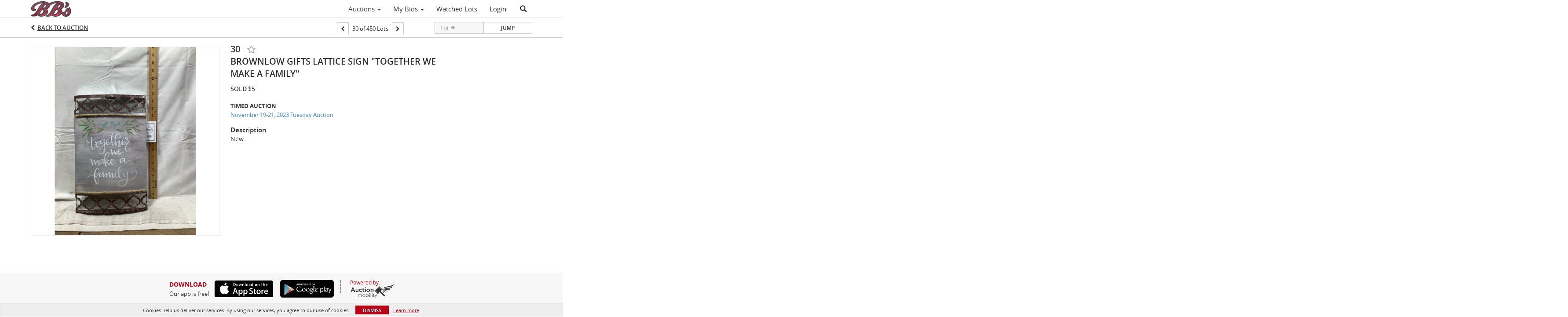

--- FILE ---
content_type: text/html; charset=UTF-8
request_url: https://bid.bbswholesale.net/lots/view/1-8CDYYE/brownlow-gifts-lattice-sign-together-we-make-a-family
body_size: 73923
content:
<!doctype html>
<html ng-app="WebModule" ng-controller="RootController" lang="en">
<head>
			<meta charset="utf-8">
                <meta http-equiv="X-UA-Compatible" content="IE=edge" ng-if="isMobile">
        <meta
            name="viewport"
            content="width=device-width, initial-scale=1, user-scalable=0, shrink-to-fit=no, maximum-scale=1.0"
            ng-if="isMobile && (viewVars.currentRouteName !== 'live-auction'  || (!viewVars.features.allowMobileToAccessBiddingRoom && !viewVars.features.enableMobileBiddingRoom))" />
        <meta
            name="viewport"
            content="width=1000, user-scalable=no"
            ng-if="isMobile && viewVars.currentRouteName === 'live-auction' && (viewVars.features.allowMobileToAccessBiddingRoom || viewVars.features.enableMobileBiddingRoom)" />
                <meta name="apple-itunes-app" content="app-id=1405860001">
        <link rel="canonical" href="//bid.bbswholesale.net/lots/view/1-8CDYYE/brownlow-gifts-lattice-sign-together-we-make-a-family" />
	<title ng-if="!template.dynamicTitleActive && viewVars.defaulPage && viewVars.defaulPage === true">Brownlow Gifts Lattice sign &quot;Together We Make A Family&quot; | BB's Wholesale</title>
	<title ng-if="!template.dynamicTitleActive && !viewVars.defaulPage && viewVars.defaulPage !== true">Brownlow Gifts Lattice sign &quot;Together We Make A Family&quot; | BB's Wholesale</title>
	<title ng-if="template.dynamicTitleActive">{{template.title}}</title>
    <meta name="google" content="notranslate" ng-if="viewVars.currentRouteName === 'live-auction' && viewVars.brand ==='n4-dorotheum'">
	<meta property="og:site_name" content="BB's Wholesale" />
    	<meta property="og:url" content="https://bid.bbswholesale.net/lots/view/1-8CDYYE/brownlow-gifts-lattice-sign-together-we-make-a-family" /><meta property="og:type" content="product.item" /><meta property="product:retailer_item_id" content="1-8CDYKY" /><meta property="og:title" content="Brownlow Gifts Lattice sign &quot;Together We Make A Family&quot;" /><meta property="product:availability" content="Out of Stock" /><meta property="product:price:amount" content="" /><meta property="og:image" content="https://images-cdn.auctionmobility.com/is3/auctionmobility-static/9mkx-1-12W0WZ/1-8CDYYE/30.PNG?width=880&amp;height=880&amp;resizeinbox=1&amp;backgroundcolor=EEEEEE" /><meta property="og:image:width" content="880" /><meta property="og:image:height" content="880" /><meta property="og:image:secure_url" content="https://images-cdn.auctionmobility.com/is3/auctionmobility-static/9mkx-1-12W0WZ/1-8CDYYE/30.PNG?width=880&amp;height=880&amp;resizeinbox=1&amp;backgroundcolor=EEEEEE" /><meta name="description" content="New" /><meta property="og:description" content="New" /><meta name="title" content="Brownlow Gifts Lattice sign &amp;quot;Together We Make A Family&amp;quot; | BB&#039;s Wholesale" />
    
			<link rel="icon" href="https://b.auctionmobility.com/auctionmobility-configuration/v1/prod/brands/bbsonlineauction/HJlqPyRy7/images/fbe2ce2a8e40b3c5e01b6e6fbf19e1e2-favicon.ico?version=fa5308" type="image/x-icon"/>
		<link rel="shortcut icon" href="https://b.auctionmobility.com/auctionmobility-configuration/v1/prod/brands/bbsonlineauction/HJlqPyRy7/images/fbe2ce2a8e40b3c5e01b6e6fbf19e1e2-favicon.ico?version=fa5308" type="image/x-icon"/>
			<script>
			var _rollbarConfig = {
			    accessToken: "ffaf316c226f4f5081410492698047c4",
			    captureUncaught: true,
			    payload: {
			        environment: 'production',
							me: null
			    }
			};
						!function(r){function t(o){if(e[o])return e[o].exports;var n=e[o]={exports:{},id:o,loaded:!1};return r[o].call(n.exports,n,n.exports,t),n.loaded=!0,n.exports}var e={};return t.m=r,t.c=e,t.p="",t(0)}([function(r,t,e){"use strict";var o=e(1).Rollbar,n=e(2),a="https://d37gvrvc0wt4s1.cloudfront.net/js/v1.6/rollbar.min.js";_rollbarConfig.rollbarJsUrl=_rollbarConfig.rollbarJsUrl||a;var i=o.init(window,_rollbarConfig),l=n(i,_rollbarConfig);i.loadFull(window,document,!1,_rollbarConfig,l)},function(r,t){"use strict";function e(){var r=window.console;r&&"function"==typeof r.log&&r.log.apply(r,arguments)}function o(r,t){return t=t||e,function(){try{return r.apply(this,arguments)}catch(e){t("Rollbar internal error:",e)}}}function n(r,t,e){window._rollbarWrappedError&&(e[4]||(e[4]=window._rollbarWrappedError),e[5]||(e[5]=window._rollbarWrappedError._rollbarContext),window._rollbarWrappedError=null),r.uncaughtError.apply(r,e),t&&t.apply(window,e)}function a(r){this.shimId=++u,this.notifier=null,this.parentShim=r,this.logger=e,this._rollbarOldOnError=null}function i(r){var t=a;return o(function(){if(this.notifier)return this.notifier[r].apply(this.notifier,arguments);var e=this,o="scope"===r;o&&(e=new t(this));var n=Array.prototype.slice.call(arguments,0),a={shim:e,method:r,args:n,ts:new Date};return window._rollbarShimQueue.push(a),o?e:void 0})}function l(r,t){if(t.hasOwnProperty&&t.hasOwnProperty("addEventListener")){var e=t.addEventListener;t.addEventListener=function(t,o,n){e.call(this,t,r.wrap(o),n)};var o=t.removeEventListener;t.removeEventListener=function(r,t,e){o.call(this,r,t&&t._wrapped?t._wrapped:t,e)}}}var u=0;a.init=function(r,t){var e=t.globalAlias||"Rollbar";if("object"==typeof r[e])return r[e];r._rollbarShimQueue=[],r._rollbarWrappedError=null,t=t||{};var i=new a;return o(function(){if(i.configure(t),t.captureUncaught){i._rollbarOldOnError=r.onerror,r.onerror=function(){var r=Array.prototype.slice.call(arguments,0);n(i,i._rollbarOldOnError,r)};var o,a,u="EventTarget,Window,Node,ApplicationCache,AudioTrackList,ChannelMergerNode,CryptoOperation,EventSource,FileReader,HTMLUnknownElement,IDBDatabase,IDBRequest,IDBTransaction,KeyOperation,MediaController,MessagePort,ModalWindow,Notification,SVGElementInstance,Screen,TextTrack,TextTrackCue,TextTrackList,WebSocket,WebSocketWorker,Worker,XMLHttpRequest,XMLHttpRequestEventTarget,XMLHttpRequestUpload".split(",");for(o=0;o<u.length;++o)a=u[o],r[a]&&r[a].prototype&&l(i,r[a].prototype)}return r[e]=i,i},i.logger)()},a.prototype.loadFull=function(r,t,e,n,a){var i=function(){var t;if(void 0===r._rollbarPayloadQueue){var e,o,n,i;for(t=new Error("rollbar.js did not load");e=r._rollbarShimQueue.shift();)for(n=e.args,i=0;i<n.length;++i)if(o=n[i],"function"==typeof o){o(t);break}}"function"==typeof a&&a(t)},l=!1,u=t.createElement("script"),s=t.getElementsByTagName("script")[0],p=s.parentNode;u.src=n.rollbarJsUrl,u.async=!e,u.onload=u.onreadystatechange=o(function(){if(!(l||this.readyState&&"loaded"!==this.readyState&&"complete"!==this.readyState)){u.onload=u.onreadystatechange=null;try{p.removeChild(u)}catch(r){}l=!0,i()}},this.logger),p.insertBefore(u,s)},a.prototype.wrap=function(r,t){try{var e;if(e="function"==typeof t?t:function(){return t||{}},"function"!=typeof r)return r;if(r._isWrap)return r;if(!r._wrapped){r._wrapped=function(){try{return r.apply(this,arguments)}catch(t){throw t._rollbarContext=e()||{},t._rollbarContext._wrappedSource=r.toString(),window._rollbarWrappedError=t,t}},r._wrapped._isWrap=!0;for(var o in r)r.hasOwnProperty(o)&&(r._wrapped[o]=r[o])}return r._wrapped}catch(n){return r}};for(var s="log,debug,info,warn,warning,error,critical,global,configure,scope,uncaughtError".split(","),p=0;p<s.length;++p)a.prototype[s[p] ]=i(s[p]);r.exports={Rollbar:a,_rollbarWindowOnError:n}},function(r,t){"use strict";r.exports=function(r,t){return function(e){if(!e&&!window._rollbarInitialized){var o=window.RollbarNotifier,n=t||{},a=n.globalAlias||"Rollbar",i=window.Rollbar.init(n,r);i._processShimQueue(window._rollbarShimQueue||[]),window[a]=i,window._rollbarInitialized=!0,o.processPayloads()}}}}]);
		</script>
		<script src="//cdnjs.cloudflare.com/ajax/libs/jquery/1.11.1/jquery.min.js"></script>
	<script src="/bootstrap/js/bootstrap.min.js"></script>
	<script type="text/javascript">
	$(function(){
		$('.modal').bind('hidden.bs.modal', function () {
		  $("html").css("overflow", "");
		});
		$('.modal').bind('show.bs.modal', function () {
		  $("html").css("overflow", "hidden");
		});

	});
	</script>
    <script src="/bower_components/momentjs/min/moment.min.js"></script>
        <script src="/js/moment-timezone.min.js"></script>
	<script src="/js/moment-interval.js"></script>
    <script src="/js/bignumber.min.js"></script>
	 <script src="/slicknav/jquery.slicknav.min.js"></script>
     <style type="text/css">
        @font-face {
            font-family: 'Roboto';
            src: url('/fonts/Roboto/Roboto-Light.eot');
            src: url('Roboto-Light.eot?#iefix') format('embedded-opentype'),
                url('/fonts/Roboto/Roboto-Light.woff2') format('woff2'),
                url('/fonts/Roboto/Roboto-Light.woff') format('woff'),
                url('/fonts/Roboto/Roboto-Light.ttf') format('truetype'),
                url('/fonts/Roboto/Roboto-Light.svg#Roboto-Light') format('svg');
            font-weight: 300;
            font-style: normal;
            font-display: swap;
        }
        @font-face {
            font-family: 'Roboto';
            src: url('/fonts/Roboto/Roboto-Regular.eot');
            src: url('/fonts/Roboto/Roboto-Regular.eot?#iefix') format('embedded-opentype'),
                url('/fonts/Roboto/Roboto-Regular.woff2') format('woff2'),
                url('/fonts/Roboto/Roboto-Regular.woff') format('woff'),
                url('/fonts/Roboto/Roboto-Regular.ttf') format('truetype'),
                url('/fonts/Roboto/Roboto-Regular.svg#Roboto-Regular') format('svg');
            font-weight: normal;
            font-style: normal;
            font-display: swap;
        }
        @font-face {
            font-family: 'Roboto';
            src: url('/fonts/Roboto/Roboto-Medium.eot');
            src: url('/fonts/Roboto/Roboto-Medium.eot?#iefix') format('embedded-opentype'),
                url('/fonts/Roboto/Roboto-Medium.woff2') format('woff2'),
                url('/fonts/Roboto/Roboto-Medium.woff') format('woff'),
                url('/fonts/Roboto/Roboto-Medium.ttf') format('truetype'),
                url('/fonts/Roboto/Roboto-Medium.svg#Roboto-Medium') format('svg');
            font-weight: 500;
            font-style: normal;
            font-display: swap;
        }
        @font-face {
            font-family: 'Roboto';
            src: url('/fonts/Roboto/Roboto-Bold.eot');
            src: url('/fonts/Roboto/Roboto-Bold.eot?#iefix') format('embedded-opentype'),
                url('/fonts/Roboto/Roboto-Bold.woff2') format('woff2'),
                url('/fonts/Roboto/Roboto-Bold.woff') format('woff'),
                url('/fonts/Roboto/Roboto-Bold.ttf') format('truetype'),
                url('/fonts/Roboto/Roboto-Bold.svg#Roboto-Bold') format('svg');
            font-weight: bold;
            font-style: normal;
            font-display: swap;
        }
        @font-face {
            font-family: 'Roboto';
            src: url('/fonts/Roboto/Roboto-Italic.eot');
            src: url('/fonts/Roboto/Roboto-Italic.eot?#iefix') format('embedded-opentype'),
                url('/fonts/Roboto/Roboto-Italic.woff2') format('woff2'),
                url('/fonts/Roboto/Roboto-Italic.woff') format('woff'),
                url('/fonts/Roboto/Roboto-Italic.ttf') format('truetype'),
                url('/fonts/Roboto/Roboto-Italic.svg#Roboto-Italic') format('svg');
            font-weight: normal;
            font-style: italic;
            font-display: swap;
        }
        @font-face {
            font-family: 'Roboto';
            src: url('/fonts/Roboto/Roboto-MediumItalic.eot');
            src: url('/fonts/Roboto/Roboto-MediumItalic.eot?#iefix') format('embedded-opentype'),
                url('/fonts/Roboto/Roboto-MediumItalic.woff2') format('woff2'),
                url('/fonts/Roboto/Roboto-MediumItalic.woff') format('woff'),
                url('/fonts/Roboto/Roboto-MediumItalic.ttf') format('truetype'),
                url('/fonts/Roboto/Roboto-MediumItalic.svg#Roboto-MediumItalic') format('svg');
            font-weight: 500;
            font-style: italic;
            font-display: swap;
        }
        body {
            font-family: "Roboto";
        }
    </style>
    <link rel="stylesheet" type="text/css" href="/bootstrap/css/bootstrap.min.css" />
    <link rel="stylesheet" type="text/css" href="//maxcdn.bootstrapcdn.com/font-awesome/4.3.0/css/font-awesome.min.css" />
	<link rel="stylesheet" type="text/css" href="/bower_components/angular-bootstrap-calendar/dist/css/angular-bootstrap-calendar.min.css" />
	
            <script src="https://www.google.com/recaptcha/enterprise.js"></script>
    
    
     <link rel="stylesheet" type="text/css" href="/slicknav/slicknav.min.css" />
     <link rel="stylesheet" href="https://b.auctionmobility.com/auctionmobility-configuration/v1/prod/brands/bbsonlineauction/HJlqPyRy7/web/9/web.css?version=fa5308"></link><meta name="theme-color" content="#FFFFFF"><link rel="stylesheet" href="/css/feature-responsive.css?version=fa5308"></link>    		<script type="text/javascript">
		viewVars = {"escaper":{},"isResponsive":true,"currentRouteName":"lot-detail-slug","products":["corePremium1"],"industry":null,"featureVersions":{"filters":"2","lotHeader":"2","liveAuction":"2","internalSliderVersion":"1","bulletinBoard":"1","documentRepository":1},"fieldsets":[],"features":{"disableNullConvertionForBackend":false,"sortBulletinCurrencies":false,"addDateTimePicker":false,"separateCreditCardOnregister":false,"enableFullAuctionDescriptionUi":false,"enableBuyNowButton":false,"abilityToReassignWinner":false,"viewAllLotsInNewTab":false,"liveBidding":true,"absenteeBidding":true,"noLiveAuctionAbsenteeBidding":false,"groupBidding":false,"enableAdminBlacklist":false,"categories":false,"maxSpendable":false,"maxSpendableLimit":false,"about":false,"artists":false,"kycDocument":false,"startingPriceVisible":false,"hasHighlightFeature":false,"hasHighlightHeaderFeature":false,"isWidgetSupportForLiveAuctions":false,"isWidgetSupportedTenant":false,"passwordOnly":false,"noConfirmLiveBid":false,"auctionHeaderV2":true,"lotListV2":true,"forceLotListV1":false,"reserveStatus":false,"accountBillingAddress":false,"noSSL":false,"forceUatSSL":false,"hidePaddle":false,"orders":false,"smartFilters":false,"responsive":true,"noMobileAccess":false,"cropLotImage":false,"disableCropAuctionImage":false,"noAMLogo":false,"bidInputOpened":false,"noAMCopyright":false,"consignments":false,"buyersPremium":false,"noLotList":false,"noLiveAuctionLotList":false,"noLotListInLiveAuction":false,"fullLotListInLiveAuction":false,"liveAuctionTheme1":false,"liveAuctionTheme2":false,"noPastLots":false,"contact":false,"registerWithoutCC":false,"preferredShipping":false,"lotYoutubeVideos":false,"noEstimate":false,"redirectToNonWWW":false,"redirectToWWW":false,"shippingMethod":false,"enableAuctionRegistrationPickupFlag":false,"documentRepository":false,"docRepoNDA":false,"returnToLink":false,"noCreditCard":true,"globalBidderRegistration":false,"basicBidSheetFilters":false,"noCoreNavbar":true,"totalSpent":false,"liveAuctionBulletin":true,"preferredPayment":false,"calendar":false,"iconBidInputs":false,"navbarStyle2":false,"bidderRegWithAccountCreation":false,"noDeleteBid":true,"internalSlider":true,"realEstate":false,"realEstateHybrid":false,"makeOffer":false,"phoneBid":false,"enableUpcomingPastBidSheet":false,"propertyTypes":false,"propertyLocations":false,"nonGridListLimits":false,"quickBids":false,"nonStardardLotListSizes":false,"lotsMap":false,"localeFlags":false,"localeFlagsMobileOnly":false,"localAutoDetect":false,"searchSuggestions":false,"searchUpcomingLotsOnly":false,"lotGroup":false,"googleTranslate":false,"bingTranslate":false,"noGridView":false,"noStatusOverlayOnAuctionList":false,"bidsInLotObject":true,"noUserRegistration":false,"bidSuggestionsInfiniteScroll":false,"contactForm":false,"allowMobileToAccessBiddingRoom":false,"enableMobileBiddingRoom":false,"noLiveBulletinBrandLogo":false,"useLargeImageOnlyForLiveBulletin":false,"hideDescriptionHeader":false,"traditionalListings":false,"sellersGuide":false,"buyersGuide":false,"deposit":false,"persistentBiddingRoomMessages":false,"showLotDescriptionOnLiveBulletin":false,"savedSearches":false,"countryPickerFields":false,"lightUserLandingPage":false,"coreLotListExpandedGridViewOnly":false,"coreLotListExpandedGridViewOnlyTwoColumns":false,"coreLotListExpandedGridView":true,"disableLotSlugOnLotDetails":false,"persistentLotListView":true,"watchIconAlwaysVisible":false,"defaultToUpcomingForFilters":false,"biddable":false,"showOptInMarketingOnUserReport":false,"removeCookieNotice":false,"noPastAuctionsRoute":false,"disableUserProfileEditing":false,"percentageBidding":false,"hidePastSalesNavigationItems":false,"spectatorMode":false,"queryParamLogin":false,"liveBulletinSkin2":false,"liveBulletinSkin3":false,"adminBiddingReport":false,"postAuctionReportWinningInternetBiddersOnly":false,"adminAllowCreditCardSkip":false,"auctionSimulator":false,"perfectCondition":false,"adminV2Bids":false,"disableStaggeredEndTimes":false,"disableDeleteBids":false,"adminUserNotes":false,"websocketLotList":true,"staticPageEditor":false,"configurableAutoRegistration":false,"autoApproveRegistration":false,"auctionCopy":false,"dataloader":false,"auctionDetailsOpenOnLotList":false,"dataloaderV2":true,"importPriceGuide":false,"posterPriceGuide":false,"importBids":false,"importUsers":false,"timedThenLive":true,"paidLabs":false,"lotBiddingDisabler":false,"enableHideAuctionLotForCustomer":false,"adminTimedLotListDetails":false,"userPaddle":false,"userListV2":false,"registrationsListV2":false,"pushNotification":true,"pushNotificationsAnonymous":false,"bannerNotification":false,"dataloaderV2Flow":false,"shareWidgetOnLotDetails":false,"exportProductCatalog":false,"importInvoiceCsv":false,"addressSummaryToggle":false,"lotComments":false,"lotBidTable":false,"choiceBidding":false,"pickUpOnly":false,"discountSystem":false,"generators":false,"ordersV2":false,"webOrdersV2Invoices":false,"invoiceBuyersPremium":false,"allowSpendingLimitToBeSetByCustomer":false,"externalAuctionLotsLinkForZeroLotAuctions":false,"autoApproveRegistrationWithSpendingLimit":false,"adminPasswordChange":false,"exportAuctionCatalogCsv":true,"exportAuctionLotImages":false,"allowLotViewImageZoom":false,"allowEditRegistrationApprovedPendingEmail":false,"pickupLocation":false,"allowDataloadS3Sync":false,"allowOngoingAuctions":false,"refillRegisterForm":false,"auctionYoutubeVideos":false,"allowDecimalIncrements":false,"webSocketListenAuctionLotsMap":false,"isLotSupportDraftMode":false,"outbidPopup":false,"allowJumpIncrementBidding":false,"reCaptchaOnRegistration":true,"reCaptchaOnForgotPassword":true,"conditionReportRequestDisabler":false,"waveBidCustomReports":false,"fieldAdditionalAgent":false,"choiceBiddingTimed":false,"AMLogger":false,"editorialEnhancedViewUrl":false,"showAuctionTitleInContactFormSubject":false,"disableSearchEngineIndexing":false,"parentChildAuction":false,"auction_date_lot_number_asc":false,"zipCodeRequiredOnlyUsCanada":false,"enableForgotPasswordStaticPage":false,"liveBidTimedCount":false,"enabledPCGS":false,"disableRobots":false,"lotDescriptionIsOptional":false,"enableExtendByAuctionStaggering":false,"noIndexLotListAndLotDetail":false,"enableFeatureScribe":false,"filterZeroBidTimedAuctionLots":false,"showLargeNavbarLogo":false,"hasHeavyUsers":true,"nonEditUserDetailsAdmin":false,"primaryNotes":false,"secondaryNotes":false,"enableShippingQuote":false,"disableAutoSwitchTab":false,"enableBypassCC":false,"enableSaleRoomNotice":false,"enableHideSoldPriceForCustomer":false,"hasWatchAuction":false,"enlargeThumbnailImagesPopup":false,"disablePrivacyPolicy":false,"enableKycDocument":false,"enableApiHashing":false,"purchasable":false,"disableCustomerCSVReport":false,"isHideBidLive":false,"enableCreditCardSCA":true,"redirectHomePage":false,"enableSSOTool":false,"enableTargetAtgHouseIds":false,"enableBidPopup":false,"noSSLOnTraining":false,"unsupportedSSOEndpoints":false,"hideUnsupportedScreenErrorMessage":false,"hasSubjectToFeature":false,"enableLogApiResponseTime":false,"enablePhillipsAuthSdkWeb":false,"customPageTitle":false,"allowCorsXsrfToken":false,"isAzureSSOClient":false,"allowUserCookiePreference":false,"refreshDepositAfterPlaceBid":false,"enablePrecallVideo":false,"enableBrightcoveVideoForLot":false,"disableOnGoingAuction":false,"enableLotNumberPrefix":false,"changeCustomerPhoneLabel":false,"addSlugInAuctionUrl":false,"disablePasswordValidation":false,"enableAskingPriceIncrementButtons":false,"liveBiddingRoomNavbar":false,"showFinalBidWhenWon":false,"localStateMessageWithExclamatory":false,"showPlaceBidTextInBiddingRoom":false,"hideSortByFilterFromPage":false,"hideSearchFilterFromPage":false,"hideJumpFilterFromPage":false,"noLotImageInPage":false,"filtersV2":true,"eventMessagingService":true},"defaultEventMessagingService":"eventws","numLiveAuctionEarlyRegistrationDays":null,"facebookPixel":null,"googleTagManager":null,"barnebysBaProgramId":null,"facebookDomainVerification":null,"googleSiteVerification":null,"timedAuctionPopupText":null,"userwayKey":null,"customContactUsWebWidget":null,"manually_approve_online_bids":false,"localeCurrencyCode":null,"jsLogChannel":"none","jsLogChannelSourceUrl":null,"disableAutoSlideInLiveTheme":null,"defaultLotListView":"grid","currentLotListView":"grid","enableExtendByAuctionStaggering":null,"filterOptions":{"showSortByEstimatesFilterOption":true,"showSortByVintageFilterOption":false,"showSortByArtistFilterOption":false,"showSortByBidsFilterOption":false,"showSortByPriceFilterOption":false},"lotImageBackgroundColor":"EEEEEE","module":"frontend","me":null,"userAgent":"Mozilla\/5.0 (Macintosh; Intel Mac OS X 10_15_7) AppleWebKit\/537.36 (KHTML, like Gecko) Chrome\/131.0.0.0 Safari\/537.36; ClaudeBot\/1.0; +claudebot@anthropic.com)","auctionmobilityRefererUTMs":null,"brand":"bbsonlineauction","bodyClasses":["bbsonlineauction","has-core-navbar-3","locale-en","lot-body"],"hasHdhColumn":false,"locale":"en","paddleLabel":"paddle","dateFormats":{"longDateWithDateFirst":"DD MMMM YYYY hh:mma z"},"paymentProcessor":"stripe","spendingLimitRanges":null,"lotCurrencies":null,"currencyList":{"USD":{"label":"USD","symbol":"$"},"CAD":{"label":"CAD","symbol":"CA$"},"GBP":{"label":"GBP","symbol":"\u00a3"},"CHF":{"label":"CHF","symbol":"CHF"},"HKD":{"label":"HKD","symbol":"HK$"},"CNY":{"label":"RMB","symbol":"\u00a5"},"MXN":{"label":"MXN","symbol":"$"},"EUR":{"label":"EUR","symbol":"\u20ac"},"ZAR":{"label":"ZAR","symbol":"R"},"JPY":{"label":"JPY","symbol":"\u00a5"},"AUD":{"label":"AUD","symbol":"AU$"},"NZD":{"label":"NZD","symbol":"$"},"TWD":{"label":"TWD","symbol":"NT$"},"SGD":{"label":"SGD","symbol":"SGD"},"INR":{"label":"INR","symbol":"\u20b9"},"IDR":{"label":"IDR","symbol":"IDR"},"EGP":{"label":"EGP","symbol":"E\u00a3"},"NGN":{"label":"NGN","symbol":"\u20a6"},"PLN":{"label":"PLN","symbol":"z\u0142"},"MYR":{"label":"MYR","symbol":"RM"},"SLL":{"label":"SLL","symbol":"Le"},"NOK":{"label":"NOK","symbol":"kr"},"BZD":{"label":"BZD","symbol":"$"},"PHP":{"label":"PHP","symbol":"\u20b1"},"ZWL":{"label":"ZWL","symbol":"Z$"},"LKR":{"label":"LKR","symbol":"LKR"},"BDT":{"label":"BDT","symbol":"BDT"},"THB":{"label":"THB","symbol":"\u0e3f"},"COP":{"label":"COP","symbol":"COP$"},"ZMW":{"label":"ZMW","symbol":"ZK"},"DKK":{"label":"DKK","symbol":"DKK"},"SEK":{"label":"SEK","symbol":"SEK"},"SAR":{"label":"SAR","symbol":"SAR"},"AED":{"label":"AED","symbol":"\u062f.\u0625"}},"categoryLabel":{"singular":"Category","plural":"Categories"},"menuOptionAccountTitle":"","availableLocales":["en"],"discardBrandName":false,"localeMapping":{"en":"English","es":"Espa\u00f1ol","fr":"Fran\u00e7ais","de":"Deutsch","nl":"Dutch","it":"Italiano","fi":"Suomi","pl":"Polski","zh-TW":"\u7e41\u9ad4\u4e2d\u6587","zh-CN":"\u7b80\u4f53\u4e2d\u6587","ja":"\u65e5\u672c\u8a9e"},"localeOptions":{"dateTimeFormats":{"dateFormat":"MMM D, YYYY","timeFormat":"h:mm A","timeFormatNoMinutes":"h A","longDate":"LLL z","longDateNoTimeFormat":"LL","shortTime":"h:mm a z","shortTimeNoMinutes":"h a z"},"currencyFormat":"{currency-sign}{price}"},"currencyFormat":"{currency-sign}{price}","translation":{"smartling":{"_translate_paths":{"path":"*\/translation","instruction":"\/*\/notes"},"placeholder_format_custom":["\\{[A-Z]*\\} \\{[A-Z]*, select, [0-9]*\\{|\\} other\\{|\\}\\{2,2\\}|\\{[A-Z]*\\}|\\{[A-Z]*, select, [0-9]*\\{|\\} other\\{|\\}\\{2,2\\}|\\{PADDLE\\}|\\{LOTNUMBER\\}"]},"01 - January":"01 - January","02 - February":"02 - February","03 - March":"03 - March","04 - April":"04 - April","05 - May":"05 - May","06 - June":"06 - June","07 - July":"07 - July","08 - August":"08 - August","09 - September":"09 - September","10 - October":"10 - October","11 - November":"11 - November","12 - December":"12 - December","About":"About","About Us":"About Us","Account Billing Address":"Account Billing Address","Active Filters":"Active Filters","Add a New Credit Card":"Add a New Credit Card","Add Card":"Add Card","Address 2":"Address 2","Address":"Address","Address type must be one of: 'shipping' or 'billing'.":"Address type must be one of: 'shipping' or 'billing'.","All":"All","All Lots":"All Lots","All Items":"All Items","All Past Auctions":"All Past Auctions","All rights reserved":"All rights reserved","All Upcoming Auctions":"All Upcoming Auctions","and":"and","artist":"artist","ARTIST":"ARTIST","Artist":"Artist","Artist Name":"Artist Name","Auction":"Auction","Auction Calendar":"Auction Calendar","Auction Ends":"Auction Ends","Auction Info":"Auction Info","Auction is Closed":"Auction is Closed","Auctions":"Auctions","Auction Catalogues":"Auction Catalogues","Auction Results":"Auction Results","Auction Starts":"Auction Starts","Auction will start soon":"Auction will start soon...","A user is already registered with that email.":"A user is already registered with that email.","Back":"Back","Back To Current Lot":"Back To Current Lot","Back To Current Item":"Back To Current Item","Back to My Bids":"Back to My Bids","Back to Sign In":"Back to Sign In","Bid":"Bid","Bidder Registration":"Bidder Registration","Bidding":"Bidding","BIDDING":"BIDDING","Bidding room is unavailable. We're working on restoring service. Please try again soon...":"Bidding room is unavailable. We're working on restoring service. Please try again soon...","Bid increment is":"Bid increment is","Bid Live":"Bid Live","Join Live Auction":"Join Live Auction","Billing Address":"Billing Address","By bidding through this website, you agree to the":"By bidding through this website, you agree to the","By checking below, you agree:":"By checking below, you agree:","Cancel":"Cancel","Captcha Verification Failed.":"Captcha Verification Failed.","Card Holder":"Card Holder","Card Holder Name":"Card Holder Name","Card Number":"Card Number","Categories":"Categories","Category":"Category","Change Password":"Change Password","Choose Month":"Choose Month","Choose Year":"Choose Year","City":"City","Closed":"Closed","Closing from:":"Closing from:","Company Name":"Company Name","Condition":"Condition","Conditions of Sale":"Conditions of Sale","General Conditions of Sale":"General Conditions of Sale","Confirm Delete":"Confirm Delete","Confirm Password":"Confirm Password","Consign":"Consign","(Connected)":"(Connected)","Country":"Country","Credit Card":"Credit Card","Credit card verification is for account set up only. Your card will only be charged should you choose Credit Card as your preferred payment method.":"Credit card verification is for account set up only. Your card will only be charged should you choose Credit Card as your preferred payment method.","Current":"Current","Histor":"Histor","Current Lot":"Current Lot","Current Password":"Current Password","CVV Code":"CVV Code","Declined":"Declined","Default Auction Bid Limit":"Default Auction Bid Limit","Delete":"Delete","Delete Bid":"Delete Bid","Delete Bid?":"Delete Bid?","Delete Card":"Delete Card","Description":"Description","Documents":"Documents","Terms of Sale":"Terms of Sale","Location Map":"Location Map","Download":"Download","Download our free app!":"Download our free app!","Edit":"Edit","Edit Bid":"Edit Bid","Email":"Email","Ended":"Ended","Ended:":"Ended:","Ends:":"Ends:","Starts to close:":"Starts to close:","Enter your Email":"Enter your Email","Est:":"Est:","Est":"Est","Est.":"Est.","Estimate:":"Estimate:","Estimate":"Estimate","Estimate: High to Low":"Estimate: High to Low","Estimate: Low to High":"Estimate: Low to High","Exhibited":"Exhibited","Exit":"Exit","Expenses":"Expenses","Expiration":"Expiration","Expiry Month":"Expiry Month","Expiry Year":"Expiry Year","Favorite Artists":"Favorite Artists","Fax":"Fax","First and Last Name":"First and Last Name","First Name":"First Name","Follow":"Follow","Following":"Following","Forgot Password?":"Forgot Password?","Forgot your password?":"Forgot your password?","Go":"Go","Group A":"Group A","Group B":"Group B","Group C":"Group C","Group D":"Group D","Group E":"Group E","Group F":"Group F","Group G":"Group G","Group H":"Group H","Group I":"Group I","Group J":"Group J","Group K":"Group K","Group L":"Group L","Group M":"Group M","Group N":"Group N","Group O":"Group O","Group P":"Group P","Group Q":"Group Q","Group R":"Group R","Group S":"Group S","Group T":"Group T","Group U":"Group U","Group V":"Group V","Group W":"Group W","Group X":"Group X","Group Y":"Group Y","Group Z":"Group Z","How do you plan to participate in this auction?":"How do you plan to participate in this auction?","I am 18 years of age or older":"I am 18 years of age or older","I am 21 years of age or older":"I am 21 years of age or older","I am":"I am","years of age or older":"years of age or older","I have read and agree to the":"I have read and agree to the","in All Lots":"in All Lots","Invalid email or password.":"Invalid email or password.","Invalid\/expired password token.":"Invalid\/expired password token.","Jump":"Jump","Jump to lot":"Jump to lot","Jump To Lot":"Jump To Lot","Last Name":"Last Name","left":"left","Less":"Less","Limit":"Limit","Live Auction":"Live Auction","Live Bid":"Live Bid","Live!":"Live!","Live":"Live","LIVE NOW!":"LIVE NOW!","Location":"Location","Login":"Login","Logout":"Logout","Lost":"Lost","LOT CLOSED":"LOT CLOSED","ITEM CLOSED":"ITEM CLOSED","LOT(S) CLOSED":"LOT(S) CLOSED","Lot Is Closed":"Lot Is Closed","LotIsClosed":"Lot Is Closed","Lot is open for bids!":"Lot is open for bids!","Item is open for bids!":"Item is open for bids!","Open for bids!":"Open for bids!","Lot #":"Lot #","Item #":"Item #","Opening":"Opening","Hammer":"Hammer","How to Buy":"How to Buy","Lot":"Lot","Item":"Item","Lot Number":"Lot Number","LOT PASSED":"LOT PASSED","ITEM PASSED":"ITEM PASSED","LOT PAUSED":"LOT PAUSED","ITEM PAUSED":"ITEM PAUSED","LOT REVIEW":"LOT REVIEW","ITEM REVIEW":"ITEM REVIEW","Lots":"Lots","LOTSOLD":"LOT {LOTNUMBER} SOLD","ITEMSOLD":"ITEM {LOTNUMBER} SOLD","LOT(S) Sold":"LOT(S) SOLD","ITEM(S) SOLD":"ITEM(S) SOLD","Lot Updated Successfully ":"Lot Updated Successfully ","LOTWON":"Lot Won!","ITEMWON":"ITEM Won!","LOT(S) Won!":"LOT(S) Won!","ITEM(S) Won!":"ITEM(S) Won!","YOUWONLOTNUM":"YOU WON LOT {LOTNUMBER}!","YOUWONITEMNUM":"YOU WON ITEM {LOTNUMBER}!","You Won":"You Won","Starting At":"Starting At","Message":"Message","Minimum Bid":"Minimum Bid","Month":"Month","More Auctions":"More Auctions","More":"More","My Bids":"My Bids","MY BIDS":"MY BIDS","My Consignments":"My Consignments","My Past Bids":"My Past Bids","My Profile":"My Profile","My Upcoming Bids":"My Upcoming Bids","Absentee Bid on this lot":"Absentee Bid on this lot","Absentee Bid on this item":"Absentee Bid on this item","New Group":"New Group","New password is invalid.  Must be a string of at least 6 characters.":"New password is invalid.  Must be a string of at least 6 characters.","New Password":"New Password","No Filters":"No Filters","No lots found for the selected filters.":"No lots found for the selected filters.","No lots found.":"No lots found.","No":"No","Not a member?":"Not a member?","(not met)":"(not met)","Not Registered":"Not Registered","Not Specified":"Not Specified","No upcoming auctions.":"No upcoming auctions.","Now":"Now","Open Auction":"Open Auction","Optional":"Optional","OR":"OR","Our app is free!":"Our app is free!","Outbid":"Outbid","paddle":"paddle","Paddle":"Paddle","Page":"Page","Participation":"Participation","Passed":"Passed","Password":"Password","Password reset instructions emailed.":"Password reset instructions emailed.","Password reset instructions will be sent to your email.":"Password reset instructions will be sent to your email.","Password updated successfully.":"Password updated successfully.","Past Auctions":"Past Auctions","Past Bids":"Past Bids","Past":"Past","Paused":"Paused","Payment Method":"Payment Method","Pending":"Pending","PENDING":"PENDING","Per Page":"Per Page","Phone":"Phone","Place a bid on a lot.":"Place a bid on a lot.","Place Absentee Bid":"Place Absentee Bid","Place Bid":"Place Bid","Place bids and manage your account from anywhere.":"Place bids and manage your account from anywhere.","Please check back later.":"Please check back later.","Please check your firewall settings":"Please check your firewall settings","Please contact us to increase your limit.":"Please contact us to increase your limit.","Please enter a valid email address.":"Please enter a valid email address.","Please fill in all fields to sign up.'":"Please fill in all fields to sign up.'","Please fill in all required fields.":"Please fill in all required fields.","Please fill in all required fields correctly.":"Please fill in all required fields correctly.","Please fill in your credit card information correctly.":"Please fill in your credit card information correctly.","Please login or register to see your past bids.":"Please login or register to see your past bids.","Please login or register to see your upcoming bids.":"Please login or register to see your upcoming bids.","Please login or register to view your consignments.":"Please login or register to view your consignments.","Please login or register to view your watched lots.":"Please login or register to view your watched lots.","Please login or sign up to continue.":"Please login or sign up to continue.","Please provide an auction id.":"Please provide an auction id.","Please provide a shipping address before checking out.":"Please provide a shipping address before checking out.","Please register to bid.":"Please register to bid.","Please try changing your filters.":"Please try changing your filters.","Please try searching by a name or title of a lot.":"Please try searching by a name or title of a lot.","Please try searching by the artist's name or title of the lot.":"Please try searching by the artist's name or title of the lot.","Please use a lot's star button to start watching a lot.":"Please use a lot's star button to start watching a lot.","Please use an auction's star button to start watching an auction.":"Please use an auction's star button to start watching an auction.","PLEASE WAIT":"PLEASE WAIT","Postal Code":"Postal Code","Powered by:":"Powered by:","PREPARING LOT":"PREPARING LOT","PREPARINGLOT":"Preparing Lot {LOTNUMBER}","PREPARINGITEM":"Preparing Item {LOTNUMBER}","PREPARINGNEXTLOT":"Preparing Next Lot...","PREPARINGNEXTITEM":"Preparing Next Item...","Privacy Policy":"Privacy Policy","Profile":"Profile","Profit":"Profit","Provenance":"Provenance","Province":"Province","Purchased":"Purchased","Purchased for":"Purchased for","Quantity":"Quantity","Literature":"Literature","Refresh":"Refresh","Registered Auctions":"Registered Auctions","Registered":"Registered","Register":"Register","Register to Bid":"Register to Bid","Register to place absentee bids and join the live auction":"Register to place absentee bids and join the live auction","Registration Declined":"Registration Declined","Registration declined":"Registration declined","Registration Pending":"Registration Pending","Registration pending":"Registration pending","Required":"Required","Required: *Required":"Required: *Required","Reserve not met":"Reserve not met","Reserve":"Reserve","Reset":"Reset","result for":"result for","results for":"results for","Return to":"Return to","Revenue":"Revenue","Sale Total:":"Sale Total:","Same as Shipping Address":"Same as Shipping Address","Save":"Save","Search All Lots":"Search All Lots","Search Lots":"Search Lots","Search":"Search","Select a method":"Select a method","Select a preferred payment method":"Select a preferred payment method","Select a province":"Select a province","Select a state":"Select a state","Send reset email":"Send reset email","Shipping Address":"Shipping Address","Primary Address":"Primary Address","Show:":"Show:","Signature":"Signature","Signed up on":"Signed up on","Sign up now":"Sign up now","Sign Up":"Sign Up","Single Bid":"Single Bid","Single Bids":"Single Bids","Size":"Size","Sold":"Sold","Sold for":"Sold for","for:":"for:","Sorry, there are no planned auctions at this time.":"Sorry, there are no planned auctions at this time.","Sort By":"Sort By","Start following artists by using the follow button when browsing lots.":"Start following artists by using the follow button when browsing lots.","Starting Bid":"Starting Bid","Starting Bid:":"Starting Bid:","Starting bid":"Starting Bid","Starting bid:":"Starting Bid:","Start placing bids from the auction page.":"Start placing bids from the auction page.","Starts:":"Starts:","Started:":"Started:","Starts in":"Starts in","Live auction started:":"Live auction started:","Live auction starts:":"Live auction starts:","Pre bidding starts:":"Pre-bidding starts:","View Lots":"View Lots","Item Details":"Item Details","State":"State","Submit":"Submit","Submit Bid":"Submit Bid","SUBMITTED":"SUBMITTED","SUBMITTING BID":"SUBMITTING BID...","PENDING BID":"PENDING BID...","Terms and Conditions":"Terms and Conditions","Terms of Use":"Terms of Use","That action could not be completed.":"That action could not be completed.","That auction is not currently live!":"That auction is not currently live!","That lot was not found.":"That lot was not found.","There are no lots available at this time.":"There are no lots available at this time.","There are no lots for the selected Artist.":"There are no lots for the selected Artist.","There are no past auctions.":"There are no past auctions.","There are no past lots.":"There are no past lots.","Timed Auction":"Timed Auction","Timed":"Timed","Time Left":"Time Left","Total":"Total","Try Again":"Try Again","Unfollow":"Unfollow","Unlimited":"Unlimited","Upcoming Auctions":"Upcoming Auctions","Upcoming Bids":"Upcoming Bids","Upcoming":"Upcoming","User Information":"User Information","Viewing":"Viewing","View Mode":"View Mode","View":"View","Waiting for lot to open.":"Waiting for lot to open.","Waiting for item to open.":"Waiting for item to open.","Watched Lots":"Watched Lots","Watched Items":"Watched Items","Watched":"Watched","Watching":"Watching","Watch":"Watch","We could not register you as a bidder at this time. Please check back later.":"We could not register you as a bidder at this time. Please check back later.","We do not ship to that state.":"We do not ship to that state.","We only accept credit cards with a billing address that matches your shipping address":"We only accept credit cards with a billing address that matches your shipping address","We're having trouble connecting to the bidding room from your network":"We're having trouble connecting to the bidding room from your network","We were unable to retrieve your consignment statement. Please try again or contact us if the issue persists.":"We were unable to retrieve your consignment statement. Please try again or contact us if the issue persists.","We were unable to retrieve your invoice. Please try again or contact us if the issue persists.":"We were unable to retrieve your invoice. Please try again or contact us if the issue persists.","We will contact you after the auction with further instructions":"We will contact you after the auction with further instructions","Withdrawn":"Withdrawn","Won":"Won","Yes":"Yes","You are already registered with that email! Please login to continue.":"You are already registered with that email! Please login to continue.","YOU ARE DISCONNECTED":"YOU ARE DISCONNECTED","Disconnected":"Disconnected","You are not following any Artists yet.":"You are not following any Artists yet.","You are not following any artists yet.":"You are not following any artists yet.","You are not watching any lots yet.":"You are not watching any lots yet.","YOU ARE WINNING":"YOU ARE WINNING","You bid;":"You bid","You bid":"You bid","You Bid":"You Bid","You have been outbid.":"You have been outbid.","You have logged out.":"You have logged out.","You have no current orders.":"You have no current orders.","You have no current bids.":"You have no current bids.","You have no past orders.":"You have no past orders.","You have not lost any lots.":"You have not lost any lots.","You have not made any bids in past auctions.":"You have not made any bids in past auctions.","You have not made any bids yet.":"You have not made any bids yet.","You have not made any bids.":"You have not made any bids.","You have not won any lots.":"You have not won any lots.","You placed a":"You placed a","Your card will not be charged. Verification only, unless you make a purchase and your preferred method of payment is set to 'Credit Card'.":"Your card will not be charged. Verification only, unless you make a purchase and your preferred method of payment is set to 'Credit Card'.","Your current password is incorrect.":"Your current password is incorrect.","Your Default Auction Bid Limit is:":"Your Default Auction Bid Limit is:","Your new password does not match your confirm password.":"Your new password does not match your confirm password.","Your password has been reset.":"Your password has been reset.","Your password must be at least 6 characters in length.":"Your password must be at least 6 characters in length.","Your Preferred Payment Method is:":"Your Preferred Payment Method is:","Your registration is pending.":"Your registration is pending.","Your registration was declined.":"Your registration was declined.","You won this lot":"You won this lot","Zip Code":"Zip Code","You just bid!":"You just bid","Floor bid":"Floor bid","Current Bid":"Current Bid","Current bid":"Current bid","Current bid:":"Current bid:","CURRENT BID:":"CURRENT BID:","Now!":"Now!","Consigned Item":"Consigned Item","Back to Auction":"Back to Auction","Terms & Conditions":"Terms & Conditions","Please read these Terms & Conditions carefully":"Please read these Terms & Conditions carefully","Auction Software by":"Auction Software by","Forgot Your Password?":"Forgot Your Password?","Read":"Read","(Half Increment)":"(Half Increment)","Login To Bid":"Login To Bid","Register To Bid":"Register To Bid","Confirm":"Confirm","Try to reconnect":"Try to reconnect","By bidding, you agree to pay the price shown":"By bidding, you agree to pay the price shown","AUCTIONCOUNT":"{AUCTIONCOUNT} {AUCTIONCOUNT, select, 1{Auction} other{Auctions}}","BIDBUTTON":"{BIDCOUNT} {BIDCOUNT, select, 1{Bid} other{Bids}}","BIDCOUNT":"{BIDCOUNT} {BIDCOUNT, select, 1{bid} other{bids}}","FAVORITEARTISTCOUNT":"{ARTISTCOUNT} {ARTISTCOUNT, select, 1{Artist} other{Artists}}","FAVORITEMAKECOUNT":"{ARTISTCOUNT} {ARTISTCOUNT, select, 1{Make} other{Makes}}","FAVORITEPRODUCERCOUNT":"{ARTISTCOUNT} {ARTISTCOUNT, select, 1{Producer} other{Producers}}","LOTBUTTON":"{LOTCOUNT} {LOTCOUNT, select, 1{Lot} other{Lots}}","ITEMBUTTON":"View {ITEMCOUNT} {ITEMCOUNT, select, 1{Item} other{Items}}","LOTCOUNT":"{LOTCOUNT} {LOTCOUNT, select, 1{lot} other{lots}}","ITEMCOUNT":"{ITEMCOUNT} {ITEMCOUNT, select, 1{item} other{items}}","WATCHEDLOTCOUNT":"{LOTCOUNT} {LOTCOUNT, select, 1{watched lot} other{watched lots}}","WATCHEDITEMCOUNT":"{LOTCOUNT} {LOTCOUNT, select, 1{watched item} other{watched items}}","PAGELABEL":"{PAGECOUNT} {PAGECOUNT, select, 1{Page} other{Pages}}","PASTAUCTIONCOUNT":"{AUCTIONCOUNT} {AUCTIONCOUNT, select, 1{Past Auction} other{Past Auctions}}","PROPERTYCOUNT":"{PROPERTYCOUNT} {PROPERTYCOUNT, select, 1{property} other{properties}}","BIDSINAUCTIONCOUNT":"{BIDCOUNT} Active {BIDCOUNT, select, 1{Bid} other{Bids}} in {AUCTIONCOUNT} {AUCTIONCOUNT, select, 1{Auction} other{Auctions}}","BIDSINPASTAUCTIONCOUNT":"{BIDCOUNT} {BIDCOUNT, select, 1{Bid} other{Bids}} in {AUCTIONCOUNT} {AUCTIONCOUNT, select, 1{Past Auction} other{Past Auctions}}","The card number is not a valid credit card number.":"The card number is not a valid credit card number.","Your card's expiration year is invalid.":"Your card's expiration year is invalid.","Your card's security code is invalid.":"Your card's security code is invalid.","Could not find payment information":"Could not find payment information","Please fill in all fields to sign up.":"Please fill in all fields to sign up.","We don't have an account with that email address.":"If the supplied username exists, a password reset link will be provided via email.","Errata":"Errata","Lot Updates":"Lot Updates","Item Updates":"Item Updates","Back to Watched Lots":"Back to Watched Lots","Title":"Title","Select a title":"Select a title","Mr":"Mr","Mrs":"Mrs","Ms":"Ms","Dr":"Dr","Afghanistan":"Afghanistan","\u00c5land Islands":"\u00c5land Islands","Albania":"Albania","Algeria":"Algeria","American Samoa":"American Samoa","Andorra":"Andorra","Angola":"Angola","Anguilla":"Anguilla","Antarctica":"Antarctica","Antigua and Barbuda":"Antigua and Barbuda","Argentina":"Argentina","Armenia":"Armenia","Aruba":"Aruba","Australia":"Australia","Austria":"Austria","Azerbaijan":"Azerbaijan","Bahamas":"Bahamas","Bahrain":"Bahrain","Bangladesh":"Bangladesh","Barbados":"Barbados","Belarus":"Belarus","Belgium":"Belgium","Belize":"Belize","Benin":"Benin","Bermuda":"Bermuda","Bhutan":"Bhutan","Bolivia, Plurinational State of":"Bolivia, Plurinational State of","Bonaire, Sint Eustatius and Saba":"Bonaire, Sint Eustatius and Saba","Bosnia and Herzegovina":"Bosnia and Herzegovina","Botswana":"Botswana","Bouvet Island":"Bouvet Island","Brazil":"Brazil","British Indian Ocean Territory":"British Indian Ocean Territory","Brunei Darussalam":"Brunei Darussalam","Bulgaria":"Bulgaria","Burkina Faso":"Burkina Faso","Burundi":"Burundi","Cambodia":"Cambodia","Cameroon":"Cameroon","Canada":"Canada","Cape Verde":"Cape Verde","Cayman Islands":"Cayman Islands","Central African Republic":"Central African Republic","Chad":"Chad","Chile":"Chile","China":"China","Christmas Island":"Christmas Island","Cocos (Keeling) Islands":"Cocos (Keeling) Islands","Colombia":"Colombia","Comoros":"Comoros","Congo":"Congo","Congo, the Democratic Republic of the":"Congo, the Democratic Republic of the","Cook Islands":"Cook Islands","Costa Rica":"Costa Rica","C\u00f4te d'Ivoire":"C\u00f4te d'Ivoire","Croatia":"Croatia","Cuba":"Cuba","Cura\u00e7ao":"Cura\u00e7ao","Cyprus":"Cyprus","Czech Republic":"Czech Republic","Denmark":"Denmark","Djibouti":"Djibouti","Dominica":"Dominica","Dominican Republic":"Dominican Republic","Ecuador":"Ecuador","Egypt":"Egypt","El Salvador":"El Salvador","Equatorial Guinea":"Equatorial Guinea","Eritrea":"Eritrea","Estonia":"Estonia","Ethiopia":"Ethiopia","Falkland Islands (Malvinas)":"Falkland Islands (Malvinas)","Faroe Islands":"Faroe Islands","Fiji":"Fiji","Finland":"Finland","France":"France","French Guiana":"French Guiana","French Polynesia":"French Polynesia","French Southern Territories":"French Southern Territories","Gabon":"Gabon","Gambia":"Gambia","Georgia":"Georgia","Germany":"Germany","Ghana":"Ghana","Gibraltar":"Gibraltar","Greece":"Greece","Greenland":"Greenland","Grenada":"Grenada","Guadeloupe":"Guadeloupe","Guam":"Guam","Guatemala":"Guatemala","Guernsey":"Guernsey","Guinea":"Guinea","Guinea-Bissau":"Guinea-Bissau","Guyana":"Guyana","Haiti":"Haiti","Holy See (Vatican City State)":"Holy See (Vatican City State)","Honduras":"Honduras","Hong Kong":"Hong Kong","Hungary":"Hungary","Iceland":"Iceland","India":"India","Indonesia":"Indonesia","Iran, Islamic Republic of":"Iran, Islamic Republic of","Iraq":"Iraq","Ireland":"Ireland","Isle of Man":"Isle of Man","Israel":"Israel","Italy":"Italy","Jamaica":"Jamaica","Japan":"Japan","Jersey":"Jersey","Jordan":"Jordan","Kazakhstan":"Kazakhstan","Kenya":"Kenya","Kiribati":"Kiribati","Korea, Democratic People's Republic of":"Korea, Democratic People's Republic of","Korea, Republic of":"Korea, Republic of","Kuwait":"Kuwait","Kyrgyzstan":"Kyrgyzstan","Lao People's Democratic Republic":"Lao People's Democratic Republic","Latvia":"Latvia","Lebanon":"Lebanon","Lesotho":"Lesotho","Liberia":"Liberia","Libya":"Libya","Liechtenstein":"Liechtenstein","Lithuania":"Lithuania","Luxembourg":"Luxembourg","Macao":"Macao","Macedonia, the Former Yugoslav Republic of":"Macedonia, the Former Yugoslav Republic of","Madagascar":"Madagascar","Malawi":"Malawi","Malaysia":"Malaysia","Maldives":"Maldives","Mali":"Mali","Malta":"Malta","Marshall Islands":"Marshall Islands","Martinique":"Martinique","Mauritania":"Mauritania","Mauritius":"Mauritius","Mayotte":"Mayotte","Mexico":"Mexico","Micronesia, Federated States of":"Micronesia, Federated States of","Moldova, Republic of":"Moldova, Republic of","Monaco":"Monaco","Mongolia":"Mongolia","Montenegro":"Montenegro","Montserrat":"Montserrat","Morocco":"Morocco","Mozambique":"Mozambique","Myanmar":"Myanmar","Namibia":"Namibia","Nauru":"Nauru","Nepal":"Nepal","Netherlands":"Netherlands","New Caledonia":"New Caledonia","New Zealand":"New Zealand","Nicaragua":"Nicaragua","Niger":"Niger","Nigeria":"Nigeria","Niue":"Niue","Norfolk Island":"Norfolk Island","Northern Mariana Islands":"Northern Mariana Islands","Norway":"Norway","Oman":"Oman","Pakistan":"Pakistan","Palau":"Palau","Palestine, State of":"Palestine, State of","Panama":"Panama","Papua New Guinea":"Papua New Guinea","Paraguay":"Paraguay","Peru":"Peru","Philippines":"Philippines","Pitcairn":"Pitcairn","Poland":"Poland","Portugal":"Portugal","Puerto Rico":"Puerto Rico","Qatar":"Qatar","R\u00e9union":"R\u00e9union","Romania":"Romania","Russian Federation":"Russian Federation","Rwanda":"Rwanda","Saint Barth\u00e9lemy":"Saint Barth\u00e9lemy","Saint Helena, Ascension and Tristan da Cunha":"Saint Helena, Ascension and Tristan da Cunha","Saint Kitts and Nevis":"Saint Kitts and Nevis","Saint Lucia":"Saint Lucia","Saint Martin (French part)":"Saint Martin (French part)","Saint Pierre and Miquelon":"Saint Pierre and Miquelon","Saint Vincent and the Grenadines":"Saint Vincent and the Grenadines","Samoa":"Samoa","San Marino":"San Marino","Sao Tome and Principe":"Sao Tome and Principe","Saudi Arabia":"Saudi Arabia","Senegal":"Senegal","Serbia":"Serbia","Seychelles":"Seychelles","Sierra Leone":"Sierra Leone","Singapore":"Singapore","Sint Maarten (Dutch part)":"Sint Maarten (Dutch part)","Slovakia":"Slovakia","Slovenia":"Slovenia","Solomon Islands":"Solomon Islands","Somalia":"Somalia","South Africa":"South Africa","South Georgia and the South Sandwich Islands":"South Georgia and the South Sandwich Islands","South Sudan":"South Sudan","Spain":"Spain","Sri Lanka":"Sri Lanka","Sudan":"Sudan","Suriname":"Suriname","Svalbard and Jan Mayen":"Svalbard and Jan Mayen","Swaziland":"Swaziland","Sweden":"Sweden","Switzerland":"Switzerland","Syrian Arab Republic":"Syrian Arab Republic","Taiwan":"Taiwan","Tajikistan":"Tajikistan","Tanzania, United Republic of":"Tanzania, United Republic of","Thailand":"Thailand","Timor-Leste":"Timor-Leste","Togo":"Togo","Tokelau":"Tokelau","Tonga":"Tonga","Trinidad and Tobago":"Trinidad and Tobago","Tunisia":"Tunisia","Turkey":"Turkey","Turkmenistan":"Turkmenistan","Turks and Caicos Islands":"Turks and Caicos Islands","Tuvalu":"Tuvalu","Uganda":"Uganda","Ukraine":"Ukraine","United Arab Emirates":"United Arab Emirates","United Kingdom":"United Kingdom","United States":"United States","United States Minor Outlying Islands":"United States Minor Outlying Islands","Uruguay":"Uruguay","Uzbekistan":"Uzbekistan","Vanuatu":"Vanuatu","Venezuela, Bolivarian Republic of":"Venezuela, Bolivarian Republic of","Viet Nam":"Viet Nam","Virgin Islands, British":"Virgin Islands, British","Virgin Islands, U.S.":"Virgin Islands, U.S.","Wallis and Futuna":"Wallis and Futuna","Western Sahara":"Western Sahara","Yemen":"Yemen","Zambia":"Zambia","Zimbabwe":"Zimbabwe","How Bidding Works":"How Bidding Works","Last Call":"Last Call","Fair Warning":"Fair Warning","PADDLE_JUST_BID":"Paddle #{PADDLE} just bid","Another bid was taken":"Another bid was taken","All Categories":"All Categories","Relevance":"Relevance","Auction registration approval is required in order to proceed. Please contact the Auction House for details":"Auction registration approval is required in order to proceed. Please contact the Auction House for details","Lot Resumed":"Lot Resumed","Item Resumed":"Item Resumed","You've been outbid!":"You've been outbid!","You've been outbid":"You've been outbid","Item Number":"Item Number","Search Items":"Search Items","Search Properties":"Search Properties","Jump To Item":"Jump To Item","You are not watching any items yet.":"You are not watching any items yet.","Please use an item's star button to start watching an auction.":"Please use an item's star button to start watching an auction.","There are no past items.":"There are no past items.","No items found for the selected filters.":"No items found for the selected filters.","No items found.":"No items found.","Please try searching by the title of the item.":"Please try searching by the title of the item.","in All Items":"in All Items","Optimized for your Mobile Device":"Optimized for your Mobile Device","Download our free app for an optimal bidding experience:":"Download our free app for an optimal bidding experience:","You have requested to reset your password within the past 10 minutes. Please check your email and or text messages for the reset code or wait 10 minutes to try again.":"You have requested to reset your password within the past 10 minutes. Please check your email and or text messages for the reset code or wait 10 minutes to try again.","Winning":"Winning","WINNING":"WINNING","Max":"Max","Bid Rounded Down to Nearest Bid Increment":"Bid Rounded Down to Nearest Bid Increment","Feel free to increase your absentee bid to the next increment.":"Feel free to increase your absentee bid to the next increment.","Navigation":"Navigation","Traditional Listings":"Traditional Listings","Auction is live now!":"Auction is live now!","Join bidding room":"Join bidding room","Your registration is declined":"Your registration is declined","You are registered as paddle":"You are registered as paddle","Registered as Paddle":"Registered as Paddle","The system will automatically bid for you.":"The system will automatically bid for you.","Enter Max Bid":"Enter Max Bid","Select Amount":"Select Amount","Min.":"Min.","Back To Top":"Back To Top","Medium":"Medium","Please login or register to view your favorite artists.":"Please login or register to view your favorite artists.","Please login or register to view your favorite artists":"Please login or register to view your favorite artists","Please login or register to view your bids.":"Please login or register to view your bids.","View Details":"View Details","The auction video is unsupported in your browser.":"The auction video is unsupported in your browser.","AUCTIONCURRENCY":"All prices in {CURRENCYCODE} currency","Auction Description":"Auction Description","Location Description":"Location Description","Viewing Information":"Viewing Information","Starts":"Starts","Ends":"Ends","NDA":"NDA","Close":"Close","documentLoginLink":"Please <a href='{documentUrl}'>login<\/a> to view the documents.","An error occurred":"An error occurred","An unknown error occurred":"An unknown error occurred","An internal server error occurred":"An internal server error occurred","An error occurred with internal configuration":"An error occurred with internal configuration","An unknown protocol error occurred":"An unknown protocol error occurred","An unknown session error occurred":"An unknown session error occurred","Invalid input":"Invalid input","A user already exists with that email address":"A user already exists with that email address","A user already exists with that username_alias":"A user already exists with that username_alias","A user already exists with that integration_id":"A user already exists with that integration_id","Invalid CSV file format":"Invalid CSV file format","Invalid CSV headers":"Invalid CSV headers","There was an error with the auction simulation":"There was an error with the auction simulation","There was an error creating the auction simulation":"There was an error creating the auction simulation","User is not an admin":"User is not an admin","Admin user does not match requested tenant":"Admin user does not match requested tenant","Password is required and must be at least 6 characters":"Password is required and must be at least 6 characters","Invalid bid":"Invalid bid","Invalid bid amount":"Invalid bid amount","The given bid amount is too low":"The given bid amount is too low","There was an error deleting your bid":"There was an error deleting your bid","This bid is already in use":"This bid is already in use","A client permission error occurred":"A client permission error occurred","Client does not have permission to use integration endpoints":"Client does not have permission to use integration endpoints","Resource not found":"Resource not found","This lot does not exist":"This lot does not exist","The action you are trying to perform is forbidden":"The action you are trying to perform is forbidden","An unknown error occurred with remote synchronization":"An unknown error occurred with remote synchronization","Not implemented":"Not implemented","This action is not supported":"This action is not supported","This auction type is not supported for this action":"This auction type is not supported for this action","Payment processor error":"Payment processor error","Paypal processor error":"Paypal processor error","There was an error with the max_spendable":"There was an error with the max_spendable","You cannot set a max spendable higher than the max spendable limit":"You cannot set a max spendable higher than the max spendable limit","The given bid amount is above your max spendable":"The given bid amount is above your max spendable","You are not allowed to bid on an item that you've consigned":"You are not allowed to bid on an item that you've consigned","The specified paddle number is already in use":"The specified paddle number is already in use","Sorry, your account has not been approved yet. Please contact us.":"Sorry, your account has not been approved yet. Please contact us.","There was an error with your credit card":"There was an error with your credit card","There was an error while verifying your credit card's billing address":"There was an error while verifing your credit card's billing address","There was an error while verifying your credit card's CVV":"There was an error while verifing your credit card's CVV","There was an error with your address":"There was an error with your address","There was an error with the server state":"There was an error with the server state","Current status does not support this action":"Current status does not support this action","This action is invalid for the current lot status":"This action is invalid for the current lot status","You have not enough authorized money to bid on this lot":"You have not enough authorized money to bid on this lot","Auction registration is required in order to proceed":"Auction registration is required in order to proceed","Your registration for this auction":"Your registration for this auction","is pending and has not yet been approved":"is pending and has not yet been approved","A User already exists with that email address":"A User already exists with that email address","This lot is paused,but you can increase your max bid":"This lot is paused,but you can increase your max bid","You cannot bid below the starting price":"You cannot bid below the starting price","You cannot lower your absentee bid amount":"You cannot lower your absentee bid amount","This auction is not currently live":"This auction is not currently live","Your bid is below the minimum bid":"Your bid is below the minimum bid","Unauthorized access to \/api":"Unauthorized access to \/api","User access token required":"User access token required","Please wait for server initialization to complete":"Please wait for server initialization to complete","Server not initialized":"Server not initialized","Streaming video is not enabled for this auction and platform":"Streaming video is not enabled for this auction and platform","use a token or log in first":"Use a token or log in first","An unexpected error occurred":"An unexpected error occurred","Missing Auction Registration Id":"Missing Auction Registration Id","That lot row_id doesn't exist. Try again.":"That lot row_id doesn't exist. Try again.","The provided access token is invalid":"The provided access token is invalid","'bid' is a required parameter for a new bid":"'bid' is a required parameter for a new bid","'bid' must be a valid numeric value":"'bid' must be a valid numeric value","You must be an admin to access this endpoint":"You must be an admin to access this endpoint","Manual bid approval is turned off":"Manual bid approval is turned off","This version of the app is out of date. Please upgrade your app by downloading the latest version on the app store.":"This version of the app is out of date. Please upgrade your app by downloading the latest version on the app store.","User authenication or client credentials required":"User authenication or client credentials required","No current lot found":"No current lot found","badness: didn't get current lot":"badness: didn't get current lot","[bids] needs session or bearer token to authorize user":"[bids] needs session or bearer token to authorize user","you must be a clerk or a bidder to bid":"you must be a clerk or a bidder to bid","User is not registered to bid on this auction":"User is not registered to bid on this auction","User is not approved to bid on this auction":"User is not approved to bid on this auction","this lot has ended":"this lot has ended","this lot has not started, but you can increase your max bid":"this lot has not started, but you can increase your max bid","this lot is paused, but you can increase your max bid":"this lot is paused, but you can increase your max bid","you can't bid against yourself.  Did you mean to raise your max bid?":"you can't bid against yourself.  Did you mean to raise your max bid?","you didn't bid above the highest bidder":"you didn't bid above the highest bidder","Tried to bid above max_spendable":"Tried to bid above max_spendable","User can not make an off-increment bid on this lot":"User can not make an off-increment bid on this lot","The amount you are trying to bid represents an increment that is not allowed":"The amount you are trying to bid represents an increment that is not allowed","An unknown internal error occurred":"An unknown internal error occurred","the bid table you supplied could not be used to patch the current bid table":"the bid table you supplied could not be used to patch the current bid table","Asking price should be not NaN and more than 0":"Asking price should be not NaN and more than 0","Asking price must be greater than the current high bid":"Asking price must be greater than the current high bid","Asking price must be greater than zero":"Asking price must be greater than zero","No absentee bid to switch to is specified":"No absentee bid to switch to is specified","only admin can delete bids":"only admin can delete bids","the specified bid does not exist":"the specified bid does not exist","the specified bid has already been overbid":"the specified bid has already been overbid","This bid does not exist":"This bid does not exist","Only floor\/phone bids can change owners":"Only floor\/phone bids can change owners","This lot has not been initialized.":"This lot has not been initialized.","Can update only bids created by a clerk":"Can update only bids created by a clerk","Invalid Registration ID supplied":"Invalid Registration ID supplied","Invalid paddle supplied":"Invalid paddle supplied","Invalid arguments":"Invalid arguments","The given lot id doesn't exist":"The given lot id doesn't exist","[ERROR] parsing lots batch response":"[ERROR] parsing lots batch response","[ERROR] lots batch missing result_page":"[ERROR] lots batch missing result_page","[ERROR] getting lot batch":"[ERROR] getting lot batch","Lot is not the current lot for this auction":"Sorry, your bid arrived too late; the auction has already moved to another lot","Your registration for this auction has been rejected":"Your registration for this auction has been rejected","Your registration for this auction is pending and has not yet been approved":"Your registration for this auction is pending and has not yet been approved","You are not registered to bid for this auction":"You are not registered to bid for this auction","You must bid the asking price of the lot":"You must bid the asking price of the lot","the bid set you supplied could not be used to patch the current bid set":"the bid set you supplied could not be used to patch the current bid set","No absentee bid with provided id found":"No absentee bid with provided id found","Your max bid":"Your max bid","CONTACT":"CONTACT","Filters":"Filters","History":"History","You are connected to watch only":"You are connected to watch only","Save Search":"Save Search","Current Item":"Current Item","Dismiss":"Dismiss","My Account":"My Account","Opening Bid":"Opening Bid","begins":"Starts","This field is required.":"This field is required.","Please enter a valid number.":"Please enter a valid number.","Please enter only digits.":"Please enter only digits.","Please enter a valid credit card number.":"Please enter a valid credit card number.","Please enter a valid phone number.":"Please enter a valid phone number.","Login_title":"Login","Sign In_title":"Sign In","Login_button":"Login","Register_title":"Register","Register_button":"Register","Cookies help us deliver our services. By using our services, you agree to our use of cookies.":"Cookies help us deliver our services. By using our services, you agree to our use of cookies.","Learn more":"Learn more","Switch to Desktop Version":"Switch to Desktop Version","Switch to Mobile Version":"Switch to Mobile Version","The lot number must not be empty.":"The lot number must not be empty.","Starting at":"Starting at","(Disconnected)":"(Disconnected)","at":"at","Live Bidding":"Live Bidding","began":"began","Please fill out this field.":"Please fill out this field.","left for internet bidding":"left for internet bidding","Live Bidding begins":"Live Bidding begins","Live Bidding began":"Live bidding began","Live bidding began:":"Live bidding began:","Read More":"Read More","Read Less":"Read Less","You have not been outbid yet.":"You have not been outbid yet.","Back to":"Back to","Connection Failed. Please refresh your browser and check your internet firewall settings to enable live updates.":"Connection Failed. Please refresh your browser and check your internet settings to enable live updates.","Minimum Bid:":"Minimum Bid:","(Active)":"(Active)","(Inactive)":"(Inactive)","Max:":"Max:","LOT(S) SOLD":"LOT(S) SOLD","ITEM(S) CLOSED":"ITEM(S) CLOSED","Pending Sale":"Pending Sale","LOT(S) PASSED":"LOT(S) PASSED","ITEM(S) PASSED":"ITEM(S) PASSED","LOT(S) PAUSED":"LOT(S) PAUSED","ITEM(S) PAUSED":"ITEM(S) PAUSED","PREPARINGLOTGROUPS":"Preparing Next Lot(s)...","PREPARINGITEMGROUPS":"Preparing Next Item(s)...","PREPARINGLOTGROUP":"Preparing Next Lot...","PREPARINGITEMGROUP":"Preparing Next Item...","Waiting for lot(s) to open...":"Waiting for lot(s) to open...","Waiting for item(s) to open...":"Waiting for item(s) to open...","Waiting for lot to open...":"Waiting for lot to open...","Waiting for item to open...":"Waiting for item to open...","SubjectTo":"Highest Bidder","Highest Bidder":"Highest Bidder","Highest Bid":"Highest Bidder","Times The Money":"Times The Money","Please Wait...":"Please Wait...","Take Any Quantity":"Take Any Quantity","One Bid Take All":"One Bid Take All","Take Between":"Take Between","TAKEBETWEEN":"Take Between {min} and {max} lots","TAKEBETWEENITEM":"Take Between {min} and {max} item","Take Only One":"Take Only One","Your card number is incorrect.":"Your card number is incorrect.","in Watched Lots":"in Watched Lots","Back to Watched Items":"Back to Watched Items","Your name (given name and family name) length must be less than or equal to 34 characters long":"Your name (given name and family name) length must be less than or equal to 34 characters long","Your email address length must be less than or equal to 120 characters long":"Your email address length must be less than or equal to 120 characters long","Your phone number length must be less than or equal to 20 characters long":"Your phone number length must be less than or equal to 20 characters long","Your company name length must be less than or equal to 35 characters long":"Your company name length must be less than or equal to 35 characters long","Your street address length must be less than or equal to 35 characters long":"Your street address length must be less than or equal to 35 characters long","Your extended address length must be less than or equal to 35 characters long":"Your extended address length must be less than or equal to 35 characters long","Your address locality length must be less than or equal to 35 characters long":"Your address locality length must be less than or equal to 35 characters long","Your address region length must be less than or equal to 40 characters long":"Your address region length must be less than or equal to 40 characters long","Your address postcode length must be less than or equal to 10 characters long":"Your address postcode length must be less than or equal to 10 characters long","Your bid has been sent":"Your bid has been sent","Please use an item's star button to start watching an item.":"Please use an item's star button to start watching an item.","Winning Bid":"Winning Bid","in Upcoming Items":"in Upcoming Items","in Past Items":"in Past Items","Place advance bid":"Place advance bid","Max bid":"Max bid","Update Bid":"Update Bid","YOU WON LOT":"YOU WON LOT","YOU WON ITEM":"YOU WON ITEM","You":"You","See Upcoming Items":"See Upcoming Items","You should receive an email with more instructions.":"You should receive an email with more instructions.","Last Chance":"Last Chance","Bid Sheet":"Bid Sheet","in Upcoming Auctions":"in Upcoming Auctions","Upcoming Items":"Upcoming Items","Past Items":"Past Items","PREPARING ITEM":"PREPARING ITEM","See Upcoming Lots":"See Upcoming Lots","Follow us":"Follow us","Specialties":"Specialties","Get informed before a sale":"Get informed before a sale","Online payment":"Online payment","Terms of Sales":"Terms of Sales","sales":"Sales","Request an estimate":"Request an estimate","How to Sale":"How to Sale","Our History":"Our History","News":"News","Contact":"Contact","Sign out":"Sign out","Result":"Result","Property Type":"Property Type","List":"List","Map":"Map","Active Bids":"Active Bids","Saved Searches":"Saved Searches","Featured Auction":"Featured Auction","View All":"View All","Edit My Bid":"Edit My Bid","Initial Deposit":"Initial Deposit","All Property Types":"All Property Types","Commercial\/Industrial":"Commercial\/Industrial","Lot-Land":"Lot-Land","Multi-Family":"Multi-Family","Residential":"Residential","Active":"Active","Under Contract":"Under Contract","Buyers":"Buyers","Sellers":"Sellers","Expired":"Expired","Bidding Open":"Bidding Open","Reserve Not Met":"Reserve Not Met","Lot Open":"Lot Open","Cancelled":"Cancelled","Postponed":"Postponed","Pre Sold":"Pre Sold","Post Sold":"Post Sold","My Activity":"My Activity","Phone 2":"Phone 2","New Search":"New Search","Daily":"Daily","Weekly":"Weekly","Don't notify me":"Don't notify me","Active Listings":"Active Listings","Past Sales":"Past Sales","Name":"Name","Notify me":"Notify me","Look for":"Look for","Listing Types":"Listing Types","Property Types":"Property Types","All Sale Types":"All Sale Types","Featured Auctions":"Featured Auctions","Sale Type":"Sale Type","Results":"Results","Register for Auction":"Register for Auction","Sold Price":"Sold Price","No online bidding":"No online bidding","from your Authorized Amount":"from your Authorized Amount","Listing Price":"Listing Price","Listing Details":"Listing Details","Property Information":"Property Information","Open House":"Open House","External Links":"External Links","Days":"Days","Hours":"Hours","Mins":"Mins","Secs":"Secs","Please contact us for more information":"Please contact us for more information","Contact Us":"Contact Us","Print":"Print","share":"share","Property Location":"Property Location","Listing Agent":"Listing Agent","Auction Agent":"Auction Agent","Get The App":"Get The App","You are winning":"You are winning","from your Deposit Balance":"from your Deposit Balance","High Bid":"High Bid","Your Max Bid":"Your Max Bid","Timed Then Live Auction":"Timed Then Live Auction","Traditional Listing":"Traditional Listing","Info":"Info","Registration":"Registration","Click Here to Submit":"Click Here to Submit","Thank you. Your email has been received. You will be contacted about your inquiry soon.":"Thank you. Your email has been received. You will be contacted about your inquiry soon.","Add a Credit Card":"Add a Credit Card","was not found.":"was not found.","I accept the":"I accept the","Confidentiality Agreement":"Confidentiality Agreement","View Documents":"View Documents","Download All":"Download All","Click here to login or sign up to create a free account in order to view the documents.":"Click here to login or sign up to create a free account in order to view the documents.","Foreclosures":"Foreclosures","All Weeks":"All Weeks","All Counties":"All Counties","Presold":"Presold","Sold Post Auction":"Sold Post Auction","Watch\/Bid Live":"Watch\/Bid Live","on this lot":"on this lot","Edit Billing Address":"Edit Billing Address","Authorized Deposit":"Authorized Deposit","Approved":"Approved","Loading...":"Loading...","You currently have no deposits.":"You currently have no deposits.","Deposit Balance":"Deposit Balance","Add Funds":"Add Funds","Send Funds":"Send Funds","Wire Transfer":"Wire Transfer","To add funds with another method, please call us:":"To add funds with another method, please call us:","Please register to bid":"Please register to bid","to add an authorized deposit.":"to add an authorized deposit.","Please login":"Please login","Bids":"Bids","Save Changes":"Save Changes","Bid amount can not be blank!":"Bid amount can not be blank!","Slide to Bid":"Slide to Bid","Buyers Guide":"Buyers Guide","Lot No":"Lot No.","to":"to","Yes, Confirm":"Yes, Confirm","Submitting Bid":"Submitting Bid...","Please wait":"Please wait","OUTBID":"OUTBID","Preparing Lot":"Preparing Lot...","Lot is Paused":"Lot is Paused","Lot Passed":"Lot Passed","Lot Sold":"Lot Sold","Item Sold":"Item Sold","LOTS TO GO":"LOTS TO GO","Back to Current Lot":"Back to Current Lot","Choose":"Choose","Alabama":"Alabama","Alaska":"Alaska","Arizona":"Arizona","Arkansas":"Arkansas","California":"California","Colorado":"Colorado","Connecticut":"Connecticut","Delaware":"Delaware","District Of Columbia":"District Of Columbia","Florida":"Florida","Hawaii":"Hawaii","Idaho":"Idaho","Illinois":"Illinois","Indiana":"Indiana","Iowa":"Iowa","Kansas":"Kansas","Kentucky":"Kentucky","Louisiana":"Louisiana","Maine":"Maine","Maryland":"Maryland","Massachusetts":"Massachusetts","Michigan":"Michigan","Military Mail \u2013 AA":"Military Mail \u2013 AA","Military Mail \u2013 AE":"Military Mail \u2013 AE","Military Mail \u2013 AP":"Military Mail \u2013 AP","Minnesota":"Minnesota","Mississippi":"Mississippi","Missouri":"Missouri","Montana":"Montana","Nebraska":"Nebraska","Nevada":"Nevada","New Hampshire":"New Hampshire","New Jersey":"New Jersey","New Mexico":"New Mexico","New York":"New York","North Carolina":"North Carolina","North Dakota":"North Dakota","Ohio":"Ohio","Oklahoma":"Oklahoma","Oregon":"Oregon","Pennsylvania":"Pennsylvania","Rhode Island":"Rhode Island","South Carolina":"South Carolina","South Dakota":"South Dakota","Tennessee":"Tennessee","Texas":"Texas","Utah":"Utah","Vermont":"Vermont","Virginia":"Virginia","Washington":"Washington","West Virginia":"West Virginia","Wisconsin":"Wisconsin","Wyoming":"Wyoming","Alberta":"Alberta","British Columbia":"British Columbia","Manitoba":"Manitoba","New Brunswick":"New Brunswick","Newfoundland and Labrador":"Newfoundland and Labrador","Northwest Territories":"Northwest Territories","Nova Scotia":"Nova Scotia","Nunavut":"Nunavut","Ontario":"Ontario","Prince Edward Island":"Prince Edward Island","Quebec":"Quebec","Saskatchewan":"Saskatchewan","Yukon":"Yukon","Connected":"Connected","Your bid is below the minimum acceptable bid increment":"Your bid is below the minimum acceptable bid increment","Copyright":"Copyright","Saleroom Notice":"Saleroom Notice","We will contact you with further instructions.":"We will contact you with further instructions.","Price":"Price","Estimate on request":"Estimate on request","open for bids":"open for bids","Starting Price":"Starting Price","Saving":"Saving","Saved":"Saved","Sold Lots":"Sold Lots","LOAD PREVIOUS LOTS":"LOAD PREVIOUS LOTS","LOAD LOTS":"LOAD LOTS","Place %price% Bid?":"Place %price% Bid?","The bid exceeds your set bid limit. Contact Dorotheum to increase the bid limit!":"The bid exceeds your set bid limit. Contact Dorotheum to increase the bid limit!","LIVE NOW":"LIVE NOW","timeAuctionAdditionalTime5Min":"Please note that if a bid is placed within the final 5 minutes of the closing time, 5 additional minutes will be added to the timer.","Subject":"Subject","Comment":"Comment","Denotes a required field":"Denotes a required field","Send":"Send","videoStreamException":"Video could not be loaded - {code}","Expiry Date":"Expiry Date","MM \/ YY":"MM \/ YY","Live View":"Live View","Coming next:":"Coming next:","Please place a higher bid.":"Please place a higher bid.","OK":"OK","You are the highest bidder!":"You are the highest bidder!","More Info":"More Info","Trying to reconnect...":"Trying to reconnect...","Reconnect":"Reconnect","Realtime updates disabled":"Realtime updates disabled","Refresh page":"Refresh page","Create a new password":"Create a new password","Save Password":"Save Password","Auction house Cologne":"Auction house Cologne","Auction house Berlin":"Auction house Berlin","Auction house Munich":"Auction house Munich","Auction house Brussels":"Auction house Brussels","Auction house Milan":"Auction house Milan","Legal Notice":"Legal Notice","Auctions & Auction dates":"Auctions & Auction dates","Lempertz-Live":"Lempertz-Live","Sale Results":"Sale Results","Buy \/ Sell":"Buy \/ Sell","Buy Art":"Buy Art","Private Sales - Buy":"Private Sales - Buy","Sell Art":"Sell Art","Private Sales - Sell":"Private Sales - Sell","Selling Collections":"Selling Collections","Conditions of Consignment":"Conditions of Consignment","Appraisal request":"Appraisal request","Appraisal days":"Appraisal days","Accounting\/Shipping":"Accounting\/Shipping","FAQ":"FAQ","Expertise":"Expertise","Modern Art":"Modern Art","Contemporary Art":"Contemporary Art","Photography":"Photography","Fine Arts":"Fine Arts","Asian Art":"Asian Art","African and Oceanic Art":"African and Oceanic Art","Decorative Arts":"Decorative Arts","Prussia":"Prussia","Jewellery":"Jewellery","Books & Graphics":"Books & Graphics","Management":"Management","Locations":"Locations","Auction House COLOGNE":"Auction House COLOGNE","Auction House BERLIN":"Auction House BERLIN","Auction House MUNICH":"Auction House MUNICH","Auction House BRUSSELS":"Auction House BRUSSELS","Representative MILAN":"Representative MILAN","Representative PARIS":"Representative PARIS","Representative LONDON":"Representative LONDON","Representative ZURICH":"Representative ZURICH","Our Auction Houses":"Our Auction Houses","Artist Index":"Artist Index","Insights":"Insights","Academy":"Academy","Press":"Press","Press Contact":"Press Contact","Newsletter":"Newsletter","Bulletin":"Bulletin","Exhibitions":"Exhibitions","Publications":"Publications","Jobs":"Jobs","Our history":"Our history","spendingLimitExceeded":"The bid exceeds your set bid limit. Contact Dorotheum to increase the bid limit!, Telephone number to the auction room: +43-1-515 60 99199","An issue with bid data refreshing has been detected. Please refresh your web browser.":"An issue with bid data refreshing has been detected. Please refresh your web browser.","Auction registration approval is required in order to place your bids. This approval is not automatic, please allow 24h before contacting Piguet auction house. Thank you for your patience.":"Auction registration approval is required in order to place your bids. This approval is not automatic, please allow 24h before contacting Piguet auction house. Thank you for your patience.","The auction video is unsupported in your browser. Please use <a href='http:\/\/www.google.com\/chrome\/browser\/' target='_self'>Chrome<\/a> or <a href='https:\/\/www.mozilla.org\/en-US\/firefox\/new\/' target='_self'>Firefox<\/a>.":"The auction video is unsupported in your browser. Please use <a href='http:\/\/www.google.com\/chrome\/browser\/' target='_self'>Chrome<\/a> or <a href='https:\/\/www.mozilla.org\/en-US\/firefox\/new\/' target='_self'>Firefox<\/a>.","Download our app for free:":"Download our app for free:","Download on the AppStore":"Download on the AppStore","Download on the Google Play Store":"Download on the Google Play Store","Powered by Auction Mobility":"Powered by Auction Mobility","Hello #{!customer.given_name},":"Hello #{!customer.given_name},","Hello #{!customer.name}":"Hello #{!customer.name}","Your absentee bid on Lot #{auction_lot.lot_number}#{auction_lot.lot_number_extension} - #{!auction_lot.title} failed to execute because you have reached your limit on Bid Group \"#{bid.group_id}\"":"Your absentee bid on Lot #{auction_lot.lot_number}#{auction_lot.lot_number_extension} - #{!auction_lot.title} failed to execute because you have reached your limit on Bid Group \"#{bid.group_id}\"","Visit our website":"Visit our website","Your absentee bid failed":"Your absentee bid failed","Your absentee bid #{auction_lot.lot_number}#{auction_lot.lot_number_extension} - #{!auction_lot.title} failed to execute because you have reached your spending limit. To update your max spending limit, login to the app or website and go to \"My Bids\".":"Your absentee bid #{auction_lot.lot_number}#{auction_lot.lot_number_extension} - #{!auction_lot.title} failed to execute because you have reached your spending limit. To update your max spending limit, login to the app or website and go to \"My Bids\".","Your watched lot is going on sale soon":"Your watched lot is going on sale soon","One of your watched lots is going on sale soon!":"One of your watched lots is going on sale soon!","Join the auction room now on our #{!website_link} or mobile apps.":"Join the auction room now on our #{!website_link} or mobile apps.","website":"website","Auction Lot Image":"Auction Lot Image","New Pending Registration":"New Pending Registration","Admin,":"Admin,","A Registration request for Auction #{!auction.title} has been received for user #{customer.email}. Please contact the user and begin the registration process. Once you have received the bank letter, please login to #{!admin_panel_link} and register the user for all auctions that are available. Please also update the spending limit based on the bank letter.":"A Registration request for Auction #{!auction.title} has been received for user #{customer.email}. Please contact the user and begin the registration process. Once you have received the bank letter, please login to #{!admin_panel_link} and register the user for all auctions that are available. Please also update the spending limit based on the bank letter.","Thanks":"Thanks","Thanks,":"Thanks,","Auction Mobility Platform":"Auction Mobility Platform","Password has been changed":"Password has been changed","Hello #{!customer.name},":"Hello #{!customer.name},","This is a confirmation that the password for your #{!tenant.name} account has just been changed.":"This is a confirmation that the password for your #{!tenant.name} account has just been changed.","Sincerely,":"Sincerely,","#{!tenant.name} Password Reset":"#{!tenant.name} Password Reset","Password reset":"Password reset","Enter your new password":"Enter your new password","You requested a password reset. Please visit this link to enter your new password:":"You requested a password reset. Please visit this link to enter your new password:","Lot #{!auction_lot.lot_number}#{!auction_lot.lot_number_extension} - Your proxy bid was outbid":"Lot #{!auction_lot.lot_number}#{!auction_lot.lot_number_extension} - Your proxy bid was outbid","Your proxy bid's max bid of #{customer.max_bid} was outbid on lot #{auction_lot.lot_number}#{auction_lot.lot_number_extension} - #{!auction_lot.title}. The current bid is #{bid.amount}. To update your max bid, login to the app or website and go to lot #{auction_lot.lot_number}#{auction_lot.lot_number_extension}.":"Your proxy bid's max bid of #{customer.max_bid} was outbid on lot #{auction_lot.lot_number}#{auction_lot.lot_number_extension} - #{!auction_lot.title}. The current bid is #{bid.amount}. To update your max bid, login to the app or website and go to lot #{auction_lot.lot_number}#{auction_lot.lot_number_extension}.","Place your bid now":"Place your bid now","You are approved to bid":"You are approved to bid","Congratulations! You are approved to bid!":"Congratulations! You are approved to bid!","Thank you for registering for our\u00a0<b>#{auction_time_start} sale.<\/b>":"Thank you for registering for our\u00a0<b>#{auction_time_start} sale.<\/b>","Your registration details:":"Your registration details:","Sale:":"Sale:","Sale Date:":"Sale Date:","Paddle:":"Paddle:","mobile and tablet apps":"mobile and tablet apps","Your paddle is number <b>\u00a0#{auction_registration.paddle}\u00a0<\/b> and is bound to this registration for both pre-bid and live-bid activity in the sale.":"Your paddle is number <b>\u00a0#{auction_registration.paddle}\u00a0<\/b> and is bound to this registration for both pre-bid and live-bid activity in the sale.","For your convenience, we offer pre-sale bidding to occur through our\u00a0 #{!mobile_link} \u00a0and our\u00a0 #{!website_link} \u00a0until the lot has been opened by the auctioneer. Once the lot has been opened, live bids are executed via room activity, mobile app and website. #{!tenant.name} also accepts late bids via email and phone throughout the auction. We will do everything possible to accommodate these bids, however you should be aware that our ability to provide this service will depend upon availability of bidding agents and the pace of the auction. We strongly encourage you to use our online bidding system to give you the best possible placement.":"For your convenience, we offer pre-sale bidding to occur through our\u00a0 #{!mobile_link} \u00a0and our\u00a0 #{!website_link} \u00a0until the lot has been opened by the auctioneer. Once the lot has been opened, live bids are executed via room activity, mobile app and website. #{!tenant.name} also accepts late bids via email and phone throughout the auction. We will do everything possible to accommodate these bids, however you should be aware that our ability to provide this service will depend upon availability of bidding agents and the pace of the auction. We strongly encourage you to use our online bidding system to give you the best possible placement.","All transactions are subject to the #{!conditions_link}. Payment is due upon receipt of invoice.":"All transactions are subject to the #{!conditions_link}. Payment is due upon receipt of invoice.","Your bid activity, bid results and pro forma auction results will be available real-time via our website and mobile apps. Finalized results will appear after completion of the sale. If you are successful with any bids, your invoice will be emailed to you after close of sale.":"Your bid activity, bid results and pro forma auction results will be available real-time via our website and mobile apps. Finalized results will appear after completion of the sale. If you are successful with any bids, your invoice will be emailed to you after close of sale.","Again, thank you for your participation in our auction. If you should need further assistance, please do not hesitate to contact us.":"Again, thank you for your participation in our auction. If you should need further assistance, please do not hesitate to contact us.","Your registration has been rejected":"Your registration has been rejected","Unfortunately, Your registration for the \"#{!auction.title}\" auction has been <b>rejected<\/b>.":"Unfortunately, Your registration for the \"#{!auction.title}\" auction has been <b>rejected<\/b>.","Contact #{!tenant.name}":"Contact #{!tenant.name}","click here":"click here","If you have any questions, #{!contact_link}\u00a0to contact #{!tenant.name} for more information.":"If you have any questions, #{!contact_link}\u00a0to contact #{!tenant.name} for more information.","Auction begins soon!":"Auction begins soon!","\"#{!auction.title}\" begins #{auction_time_start}.":"\"#{!auction.title}\" begins #{auction_time_start}.","Haven\u2019t registered yet? Register now on our app or #{!contact_link}":"Haven\u2019t registered yet? Register now on our app or #{!contact_link}","Lot #{!auction_lot.lot_number}#{!auction_lot.lot_number_extension} - You were outbid":"Lot #{!auction_lot.lot_number}#{!auction_lot.lot_number_extension} - You were outbid","Your registration for the \"#{!auction.title}\" auction has been accepted.":"Your registration for the \"#{!auction.title}\" auction has been accepted.","If you have any questions, #{!contact_link} \u00a0to contact us for more information.":"If you have any questions, #{!contact_link} \u00a0to contact us for more information.","View bids":"View bids","here":"here","contact us":"contact us","You have reached your bid limit on Lot #{auction_lot.lot_number}#{auction_lot.lot_number_extension} - #{!auction_lot.title} for the upcoming auction #{!auction.title}. Please #{!contact_link}\u00a0if you would like to increase your limit.":"You have reached your bid limit on Lot #{auction_lot.lot_number}#{auction_lot.lot_number_extension} - #{!auction_lot.title} for the upcoming auction #{!auction.title}. Please #{!contact_link}\u00a0if you would like to increase your limit.","You have reached your spending limit on Lot #{auction_lot.lot_number}#{auction_lot.lot_number_extension} - #{!auction_lot.title} for the upcoming auction #{!auction.title}. Please edit the amount on the website #{!edit_link} to continue to bid.":"You have reached your spending limit on Lot #{auction_lot.lot_number}#{auction_lot.lot_number_extension} - #{!auction_lot.title} for the upcoming auction #{!auction.title}. Please edit the amount on the website #{!edit_link} to continue to bid.","Lot Description":"Lot Description","Reserve status":"Reserve status","No Reserve":"No Reserve","Reserve Met":"Reserve Met","Online Bidding End Date":"Online Bidding End Date","Absentee bid made":"Absentee bid made","Your Absentee Bid":"Your Absentee Bid","Lot opening soon":"Lot opening soon","Outbid!":"Outbid!","Registration rejected":"Registration rejected","Sale started":"Sale started","Your timed bid failed":"Your timed bid failed","Congratulations! You are approved to bid at \"#{!auction.title}\".":"Congratulations! You are approved to bid at \"#{!auction.title}\".","Your absentee bid on Lot #{auction_lot.lot_number}#{auction_lot.lot_number_extension} failed because it would exceed the quantity on group #{bid.group_id}":"Your absentee bid on Lot #{auction_lot.lot_number}#{auction_lot.lot_number_extension} failed because it would exceed the quantity on group #{bid.group_id}","Your absentee bid on Lot #{auction_lot.lot_number}#{auction_lot.lot_number_extension} failed because it would exceed your spending limit":"Your absentee bid on Lot #{auction_lot.lot_number}#{auction_lot.lot_number_extension} failed because it would exceed your spending limit","We have just placed an absentee bid for you on Lot #{auction_lot.lot_number}#{auction_lot.lot_number_extension} of #{bid.currency_symbol}#{bid.amount}":"We have just placed an absentee bid for you on Lot #{auction_lot.lot_number}#{auction_lot.lot_number_extension} of #{bid.currency_symbol}#{bid.amount}","Your absentee bid on lot ##{auction_lot.lot_number}#{auction_lot.lot_number_extension} is coming up":"Your absentee bid on lot ##{auction_lot.lot_number}#{auction_lot.lot_number_extension} is coming up","One of your watched lots is going on sale soon\u2026 Join the bidding room now!":"One of your watched lots is going on sale soon\u2026 Join the bidding room now!","Hey there, we just posted a new auction: #{!auction.title}":"Hey there, we just posted a new auction: #{!auction.title}","Your proxy bid has been outbid on Lot #{auction_lot.lot_number}#{auction_lot.lot_number_extension}. The current bid is #{bid.amount}.":"Your proxy bid has been outbid on Lot #{auction_lot.lot_number}#{auction_lot.lot_number_extension}. The current bid is #{bid.amount}.","Sorry, your registration for \u201c#{!auction.title}\u201d has been rejected. Contact us for more information.":"Sorry, your registration for \u201c#{!auction.title}\u201d has been rejected. Contact us for more information.","\"#{!auction.title}\" is now live! Join now!":"\"#{!auction.title}\" is now live! Join now!","You have been outbid on Lot #{auction_lot.lot_number}#{auction_lot.lot_number_extension}.  The current bid is #{bid.amount}.":"You have been outbid on Lot #{auction_lot.lot_number}#{auction_lot.lot_number_extension}.  The current bid is #{bid.amount}.","Spending limit reached. Please edit the amount to continue to bid.":"Spending limit reached. Please edit the amount to continue to bid.","Spending limit reached. Please contact us for more details.":"Spending limit reached. Please contact us for more details.","#{!tenant.name} - You are approved to bid":"#{!tenant.name} - You are approved to bid","#{!tenant.name} - Your absentee bid failed":"#{!tenant.name} - Your absentee bid failed","#{!auction.title} - New pending registration":"#{!auction.title} - New pending registration","#{!tenant.name} Password Changed":"#{!tenant.name} Password Changed","#{!tenant.name} - Auction registration declined":"#{!tenant.name} - Auction registration declined","#{!tenant.name} - Your timed bid failed":"#{!tenant.name} - Your timed bid failed","The following documents have been updated:":"The following documents have been updated:","Please review them here: #{!website_link}":"Please review them here: #{!website_link}","Your max bid #{customer.currency_label}#{customer.max_bid} was outbid! The current bid is #{bid.currency_label}#{bid.amount}. To update your max bid, login to the app or website and go to the above property":"Your max bid #{customer.currency_label}#{customer.max_bid} was outbid! The current bid is #{bid.currency_label}#{bid.amount}. To update your max bid, login to the app or website and go to the above property","Your absentee bid on lot #{auction_lot.lot_number}#{auction_lot.lot_number_extension} is coming up":"Your absentee bid on lot #{auction_lot.lot_number}#{auction_lot.lot_number_extension} is coming up","We've received your authorization of \"#{authorization.amount}\" via \"#{authorization.source}\"":"We've received your authorization of \"#{authorization.amount}\" via \"#{authorization.source}\"","Your max bid #{customer.currency_label}#{customer.max_bid} was outbid on lot #{auction_lot.lot_number}#{auction_lot.lot_number_extension} - #{!auction_lot.title}. The current bid is #{bid.currency_label}#{bid.amount}. To update your max bid, login to the app or website and go to lot #{auction_lot.lot_number}#{auction_lot.lot_number_extension}.":"Your max bid #{customer.currency_label}#{customer.max_bid} was outbid on lot #{auction_lot.lot_number}#{auction_lot.lot_number_extension} - #{!auction_lot.title}. The current bid is #{bid.currency_label}#{bid.amount}. To update your max bid, login to the app or website and go to lot #{auction_lot.lot_number}#{auction_lot.lot_number_extension}.","Your absentee bid on Lot #{auction_lot.lot_number}#{auction_lot.lot_number_extension} - #{!auction_lot.title} was created successfully":"Your absentee bid on Lot #{auction_lot.lot_number}#{auction_lot.lot_number_extension} - #{!auction_lot.title} was created successfully","#{!auction.title} - Absentee bidding":"#{!auction.title} - Absentee bidding","Your absentee bids on auction - #{!auction.title} were created successfully":"Your absentee bids on auction - #{!auction.title} were created successfully","MMMM Do, YYYY":"MMMM Do, YYYY","MMM Do YYYY":"MMM Do YYYY","MMM D":"MMM D","For your convenience, we offer pre-sale bidding to occur through our\u00a0 #{!mobile_link} \u00a0until the lot has been opened by the auctioneer. Once the lot has been opened, live bids are executed via room activity, mobile app and website. #{!tenant.name} also accepts late bids via email and phone throughout the auction. We will do everything possible to accommodate these bids, however you should be aware that our ability to provide this service will depend upon availability of bidding agents and the pace of the auction. We strongly encourage you to use our online bidding system to give you the best possible placement.":"For your convenience, we offer pre-sale bidding to occur through our\u00a0 #{!mobile_link} \u00a0until the lot has been opened by the auctioneer. Once the lot has been opened, live bids are executed via room activity, mobile app and website. #{!tenant.name} also accepts late bids via email and phone throughout the auction. We will do everything possible to accommodate these bids, however you should be aware that our ability to provide this service will depend upon availability of bidding agents and the pace of the auction. We strongly encourage you to use our online bidding system to give you the best possible placement.","For your convenience, we offer pre-sale bidding to occur through our\u00a0 #{!mobile_link} \u00a0and our\u00a0 #{!website_link} \u00a0until the lot has been opened by the auctioneer. Once the lot has been opened, live bids are executed via room activity, mobile app and website.":"For your convenience, we offer pre-sale bidding to occur through our\u00a0 #{!mobile_link} \u00a0and our\u00a0 #{!website_link} \u00a0until the lot has been opened by the auctioneer. Once the lot has been opened, live bids are executed via room activity, mobile app and website.","Your max bid #{!customer.currency_label}#{!customer.max_bid} was outbid on lot #{!auction_lot.lot_number}#{!auction_lot.lot_number_extension} - #{!auction_lot.title}. The current bid is #{!bid.currency_label}#{!bid.amount}. To update your max bid, login to the app or website and go to lot #{!auction_lot.lot_number}#{!auction_lot.lot_number_extension}.":"Your max bid #{!customer.currency_label}#{!customer.max_bid} was outbid on lot #{!auction_lot.lot_number}#{!auction_lot.lot_number_extension} - #{!auction_lot.title}. The current bid is #{!bid.currency_label}#{!bid.amount}. To update your max bid, login to the app or website and go to lot #{!auction_lot.lot_number}#{!auction_lot.lot_number_extension}.","MM\/DD\/YY":"MM\/DD\/YY","#{customer.name} - Authorization approved":"#{customer.name} - Authorization approved","Lot #{auction_lot.lot_number}#{auction_lot.lot_number_extension} - Your proxy bid was outbid":"Lot #{auction_lot.lot_number}#{auction_lot.lot_number_extension} - Your proxy bid was outbid","Lot #{auction_lot.lot_number}#{auction_lot.lot_number_extension} - You were outbid":"Lot #{auction_lot.lot_number}#{auction_lot.lot_number_extension} - You were outbid","#{!auction_link} \u00a0to start bidding.":"#{!auction_link} \u00a0to start bidding.","Your registration is pending approval":"Your registration is pending approval","Your registration is currently under review. You will receive an email confirmation of your approval status once complete.":"Your registration is currently under review. You will receive an email confirmation of your approval status once complete.","LOAD MORE +":"LOAD MORE +","Salesroom Notice":"Salesroom Notice","PUBLIC MESSAGE":"PUBLIC MESSAGE","contactUsSuccessMsg":"Thank you. Your email has been received. You will be contacted about your inquiry soon.","Bidding possible but not updated":"Realtime Updates Disabled","Refresh Page":"Refresh Page","Closing":"Closing","Closing:":"Closing:","View Catalog":"View Catalog","Auction registration approval is required in order to proceed. Please contact the Auction House for details.":"Auction registration approval is required in order to proceed. Please contact the Auction House for details.","Live bidding begins":"Live bidding begins","Place a bid on a item.":"Place a bid on a item.","Items":"Items","Start following artists by using the follow button when browsing items.":"Start following artists by using the follow button when browsing items.","You have no current bids on upcoming lots.":"You have no current bids on upcoming lots.","You have no current bids on upcoming items.":"You have no current bids on upcoming items.","You are not watching any upcoming lots.":"You are not watching any upcoming lots.","You are not watching any upcoming items.":"You are not watching any upcoming items.","You have not lost any lots yet.":"You have not lost any lots yet.","You have not lost any items yet.":"You have not lost any items yet.","You have not lost any watched lots yet.":"You have not lost any watched lots yet.","You have not lost any watched items yet.":"You have not lost any watched items yet.","You have not won any lots yet.":"You have not won any lots yet.","You have not won any items yet.":"You have not won any items yet.","You have not won any watched lots yet.":"You have not won any watched lots yet.","You have not won any watched items yet.":"You have not won any watched items yet.","ItemIsClosed":"Item Is Closed","Search All Items":"Search All Items","Resend Email":"Resend Email","You have not verified your account yet. If you didn't get the verification email on your registered email,":"You have not verified your account yet. If you didn't get the verification email on your registered email,","Email verification feature is not enabled for this tenant.":"Email verification feature is not enabled for this tenant.","Token is required.":"Token is required.","Access token is required to resend the verification link.":"Access token is required to resend the verification link.","Click on the link received on the registered email to verify the account.":"Click on the link received on the registered email to verify the account.","Please wait... We are processing your request for email verification.":"Please wait... We are processing your request for email verification.","Verification Required":"Verification Required","Your email is not verified.":"Your email is not verified.","To resend the verification, please":"To resend the verification, please","Tenant Contact":"Tenant Contact","if you\u2019re not automatically redirected to the upcoming auction, please click on the below link.":"if you\u2019re not automatically redirected to the upcoming auction, please click on the below link.","Click Here":"Click Here","Verification Failed":"Verification Failed","You are unauthorized to make this request.":"You are unauthorized to make this request.","You have already been verified!":"You have already been verified!","Verification Successful":"Verification Successful","We are building our next catalog now":"We are building our next catalog now","Please check back again soon":"Please check back again soon","d":"D","h":"H","m":"M","s":"S","Create Account":"Create Account","BUY NOW":"BUY NOW","Please review and confirm:":"Please review and confirm:","Buy Now Price:":"Buy Now Price:","BUY":"BUY","Buy Now":"Buy Now","Additional taxes and fees may apply based on auction terms and conditions":"Additional taxes and fees may apply based on auction terms and conditions","Invalid username or password.":"Invalid username or password.","A user is already registered with that username.":"A user is already registered with that username.","Please login to continue.":"Please login to continue.","You must be registered to bid.":"You must be registered to bid.","You are currently not registered.":"You are currently not registered.","Please provide a secure password to access your account.":"Please provide a secure password to access your account.","Create New Password":"Create New Password","to Today":"  to Today","Older than":"Older than ","Bottle Sizes":"Bottle Sizes","Vintage":"Vintage","Others":"Others","Smaller than Standard":"Smaller than Standard","Bottle":"Bottle","Magnum":"Magnum","Larger than Magnum":"Larger than Magnum","Include Mixed Lots":"Include Mixed Lots","Display Single Bottle Lots Only":"Display Single Bottle Lots Only","Display OWC & OC Only":"Display OWC & OC Only","Lots with No Conditions Only":"Lots with No Conditions Only","All Vintages":"All Vintages","Auction House":"Auction House","Buying":"Buying","Results PDF":"Results PDF","Private Sales":"Private Sales","Fees and Conditions":"Fees and Conditions","Selling":"Selling","How to sell":"How to sell","Art Consulting & Valuation":"Art Consulting & Valuation","Inheritance":"Inheritance","Representatives":"Representatives","Top-Results":"Top-Results","Departments":"Departments","Topicalities":"Topicalities","Current events":"Current events","Newsfeed":"Newsfeed","im Kinsky":"im Kinsky","Specialists":"Specialists","Imprint":"Imprint","Privacy Notice":"Privacy Notice","Newsletter Subscription":"Newsletter Subscription","Post-Auction Sale":"Post-Auction Sale","Kunstraum":"Kunstraum","Order Bids":"Order Bids","Payment":"Payment","Shipping":"Shipping","Forms":"Forms","Art Consulting":"Art Consulting","Valuation Requests":"Valuation Requests","Events":"Events","Online-Catalogue":"Online-Catalogue","Art Nouveau & Design":"Art Nouveau & Design","Antiques":"Antiques","19th Century Paintings":"19th Century Paintings","Old Master Paintings":"Old Master Paintings","Catalogue Order":"Catalogue Order","Supplements + Corrections":"Supplements + Corrections","Online Bidding":"Online Bidding","Highlights":"Highlights","Archive":"Archive","The Palais":"The Palais","The Team":"The Team","Representative Graz":"Representative Graz","Representative Italy":"Representative Italy","Broker":"Broker","Live bidding begins:":"Live bidding begins:","Live auction starts":"Live auction starts","FAVORITESUBJECTCOUNT":"{ARTISTCOUNT} {ARTISTCOUNT, select, 1{Subject} other{Subjects}}","Closed:":"Closed:","Live Bidding began:":"Live Bidding began:","Live Bidding begins:":"Live Bidding begins:","Following Artists":"Following Artists","Select a state\/province":"Select a state\/province","Postcode":"Postcode","Verifying your information":"Verifying your information","Address must have a Postcode":"Address must have a Postcode","Address must have a Zip Code":"Address must have a Zip Code","Address must have a Postal Code":"Address must have a Postal Code","Loading. Please wait...":"Loading. Please wait...","State\/Province":"State\/Province","ID Document Verification":"ID Document Verification","ID Type":"ID Type","Select one...":"Select one...","Other ID":"Other ID","Passport":"Passport","Driving Licence":"Driving Licence","Expiration Date":"Expiration Date","Day":"Day","Year":"Year","ID Scan File":"ID Scan File","Open File":"Open File","Supported file formats: jpg, png.":"Supported file formats: jpg, png.","Remove":"Remove","Go back to home page":"Go back to home page","We kindly request a copy of your photo ID to verify your account and ensure compliance with Anti Money Laundering regulations. Your upload will be stored securely and will not be shared with any third parties.":"We kindly request a copy of your photo ID to verify your account and ensure compliance with Anti Money Laundering regulations. Your upload will be stored securely and will not be shared with any third parties.","Done":"Done","Thank you for uploading your ID document.":"Thank you for uploading your ID document.","kycFileSizeTooLarge":"Selected file is more than {atgKycDocumentUploadSizeLimit} MB","Expiration date must be in the future.":"Expiration date must be in the future.","Selected file is more than 10 MB":"Selected file is more than 10 MB","Lot has closed":"Lot has closed","Sorry, the registration process encountered an issue. Please review the information you've provided and try again.":"Sorry, the registration process encountered an issue. Please review the information you've provided and try again.","If the supplied username exists, a password reset link will be provided via email.":"If the supplied username exists, a password reset link will be provided via email.","Account deleted successfully.":"Account deleted successfully.","Delete Account":"Delete Account","When you delete your account, you won't be able to retrieve any past data.":"When you delete your account, you won't be able to retrieve any past data.","I confirm that I want to delete my account":"I confirm that I want to delete my account","Invalid Login credentials":"Invalid Login credentials","Timed Bids":"Timed Bids","max bid":"max bid","Increase":"Increase","questions? call":"questions? call","Buying & Selling":"Buying & Selling","Sell With Wright":"Sell With Wright","Estates & Appraisals":"Estates & Appraisals","Free Evaluations":"Free Evaluations","Submit Your Items Now":"Submit Your Items Now","Information":"Information","About Wright":"About Wright","Send Feedback":"Send Feedback","Opportunities":"Opportunities","My Lots":"My Lots","Logged in as":"Logged in as","you won":"you won","you lost":"you lost","Account Deletion Request Accepted":"Account Deletion Request Accepted","Before buyer's premium":"Before buyer's premium","Upcoming Opportunities":"Upcoming Opportunities","Sell with Toomey & Co.":"Sell with Toomey & Co.","Sell with LAMA":"Sell with LAMA","Consignment Days":"Consignment Days","Trusts, Estates & Appraisals":"Trusts, Estates & Appraisals","Sell With RAGO":"Sell With RAGO","About RAGO":"About RAGO","About LAMA":"About LAMA","About Toomey & Co.":"About Toomey & Co.","termsOfSaleTextForBidPopup":"Rago Wright strongly recommends you view the condition of each lot you wish to bid on. By clicking bid you are agreeing to our <a href='{termsOfSaleUrl}' class='terms-of-sale-text'>Terms of Sale<\/a> and accept the buyer's premium, the condition report and additional shipping costs associated with winning the item.","View upcoming auctions":"View upcoming auctions","LotRangeNoTimedBids":"You have no {lotrange} timed bids.","Cookie Policy":"Cookie Policy","CA Privacy Notice":"CA Privacy Notice","Do Not Sell My Personal Information":"Do Not Sell My Personal Information","SMS Terms":"SMS Terms","Conditions of Sale Applicable to this Auction":"Conditions of Sale Applicable to this Auction","Are you sure you want to delete your account?":"Are you sure you want to delete your account?","Deleting your account is an irreversible process":"Deleting your account is an irreversible process","Once you delete your account, you won't be able to retrieve\/access any of your data associated with this site":"Once you delete your account, you won't be able to retrieve\/access any of your data associated with this site","Yes, Proceed":"Yes, Proceed","Confirm Delete Account":"Confirm Delete Account","Bids: High to Low":"Bids: High to Low","Bids: Low to High":"Bids: Low to High","Price: High to Low":"Price: High to Low","Price: Low to High":"Price: Low to High","Current Price: High to Low":"Current Price: High to Low","Current Price: Low to High":"Current Price: Low to High","You Have Been Successfully Unsubscribed!":"You Have Been Successfully Unsubscribed!","We're sorry to see you go! You have successfully unsubscribed from this mailing list":"We're sorry to see you go! You have successfully unsubscribed from this mailing list","Something Went Wrong":"Something Went Wrong","Save your card securely for a faster and hassle-free checkout experience.":"Save your card securely for a faster and hassle-free checkout experience.","Reconnecting...":"Reconnecting...","Automatic reconnect failed.":"Automatic reconnect failed.","Bidding not open at this time":"Bidding not open at this time","TO BID NOW:":"TO BID NOW:","EXIT TO SPECTRUM":"EXIT TO SPECTRUM","Live Now":"Live Now","(Pending)":"(Pending)"},"translationFallback":{"smartling":{"_translate_paths":{"path":"*\/translation","instruction":"\/*\/notes"},"placeholder_format_custom":["\\{[A-Z]*\\} \\{[A-Z]*, select, [0-9]*\\{|\\} other\\{|\\}\\{2,2\\}|\\{[A-Z]*\\}|\\{[A-Z]*, select, [0-9]*\\{|\\} other\\{|\\}\\{2,2\\}|\\{PADDLE\\}|\\{LOTNUMBER\\}"]},"01 - January":"01 - January","02 - February":"02 - February","03 - March":"03 - March","04 - April":"04 - April","05 - May":"05 - May","06 - June":"06 - June","07 - July":"07 - July","08 - August":"08 - August","09 - September":"09 - September","10 - October":"10 - October","11 - November":"11 - November","12 - December":"12 - December","About":"About","About Us":"About Us","Account Billing Address":"Account Billing Address","Active Filters":"Active Filters","Add a New Credit Card":"Add a New Credit Card","Add Card":"Add Card","Address 2":"Address 2","Address":"Address","Address type must be one of: 'shipping' or 'billing'.":"Address type must be one of: 'shipping' or 'billing'.","All":"All","All Lots":"All Lots","All Items":"All Items","All Past Auctions":"All Past Auctions","All rights reserved":"All rights reserved","All Upcoming Auctions":"All Upcoming Auctions","and":"and","artist":"artist","ARTIST":"ARTIST","Artist":"Artist","Artist Name":"Artist Name","Auction":"Auction","Auction Calendar":"Auction Calendar","Auction Ends":"Auction Ends","Auction Info":"Auction Info","Auction is Closed":"Auction is Closed","Auctions":"Auctions","Auction Catalogues":"Auction Catalogues","Auction Results":"Auction Results","Auction Starts":"Auction Starts","Auction will start soon":"Auction will start soon...","A user is already registered with that email.":"A user is already registered with that email.","Back":"Back","Back To Current Lot":"Back To Current Lot","Back To Current Item":"Back To Current Item","Back to My Bids":"Back to My Bids","Back to Sign In":"Back to Sign In","Bid":"Bid","Bidder Registration":"Bidder Registration","Bidding":"Bidding","BIDDING":"BIDDING","Bidding room is unavailable. We're working on restoring service. Please try again soon...":"Bidding room is unavailable. We're working on restoring service. Please try again soon...","Bid increment is":"Bid increment is","Bid Live":"Bid Live","Join Live Auction":"Join Live Auction","Billing Address":"Billing Address","By bidding through this website, you agree to the":"By bidding through this website, you agree to the","By checking below, you agree:":"By checking below, you agree:","Cancel":"Cancel","Captcha Verification Failed.":"Captcha Verification Failed.","Card Holder":"Card Holder","Card Holder Name":"Card Holder Name","Card Number":"Card Number","Categories":"Categories","Category":"Category","Change Password":"Change Password","Choose Month":"Choose Month","Choose Year":"Choose Year","City":"City","Closed":"Closed","Closing from:":"Closing from:","Company Name":"Company Name","Condition":"Condition","Conditions of Sale":"Conditions of Sale","General Conditions of Sale":"General Conditions of Sale","Confirm Delete":"Confirm Delete","Confirm Password":"Confirm Password","Consign":"Consign","(Connected)":"(Connected)","Country":"Country","Credit Card":"Credit Card","Credit card verification is for account set up only. Your card will only be charged should you choose Credit Card as your preferred payment method.":"Credit card verification is for account set up only. Your card will only be charged should you choose Credit Card as your preferred payment method.","Current":"Current","Histor":"Histor","Current Lot":"Current Lot","Current Password":"Current Password","CVV Code":"CVV Code","Declined":"Declined","Default Auction Bid Limit":"Default Auction Bid Limit","Delete":"Delete","Delete Bid":"Delete Bid","Delete Bid?":"Delete Bid?","Delete Card":"Delete Card","Description":"Description","Documents":"Documents","Terms of Sale":"Terms of Sale","Location Map":"Location Map","Download":"Download","Download our free app!":"Download our free app!","Edit":"Edit","Edit Bid":"Edit Bid","Email":"Email","Ended":"Ended","Ended:":"Ended:","Ends:":"Ends:","Starts to close:":"Starts to close:","Enter your Email":"Enter your Email","Est:":"Est:","Est":"Est","Est.":"Est.","Estimate:":"Estimate:","Estimate":"Estimate","Estimate: High to Low":"Estimate: High to Low","Estimate: Low to High":"Estimate: Low to High","Exhibited":"Exhibited","Exit":"Exit","Expenses":"Expenses","Expiration":"Expiration","Expiry Month":"Expiry Month","Expiry Year":"Expiry Year","Favorite Artists":"Favorite Artists","Fax":"Fax","First and Last Name":"First and Last Name","First Name":"First Name","Follow":"Follow","Following":"Following","Forgot Password?":"Forgot Password?","Forgot your password?":"Forgot your password?","Go":"Go","Group A":"Group A","Group B":"Group B","Group C":"Group C","Group D":"Group D","Group E":"Group E","Group F":"Group F","Group G":"Group G","Group H":"Group H","Group I":"Group I","Group J":"Group J","Group K":"Group K","Group L":"Group L","Group M":"Group M","Group N":"Group N","Group O":"Group O","Group P":"Group P","Group Q":"Group Q","Group R":"Group R","Group S":"Group S","Group T":"Group T","Group U":"Group U","Group V":"Group V","Group W":"Group W","Group X":"Group X","Group Y":"Group Y","Group Z":"Group Z","How do you plan to participate in this auction?":"How do you plan to participate in this auction?","I am 18 years of age or older":"I am 18 years of age or older","I am 21 years of age or older":"I am 21 years of age or older","I am":"I am","years of age or older":"years of age or older","I have read and agree to the":"I have read and agree to the","in All Lots":"in All Lots","Invalid email or password.":"Invalid email or password.","Invalid\/expired password token.":"Invalid\/expired password token.","Jump":"Jump","Jump to lot":"Jump to lot","Jump To Lot":"Jump To Lot","Last Name":"Last Name","left":"left","Less":"Less","Limit":"Limit","Live Auction":"Live Auction","Live Bid":"Live Bid","Live!":"Live!","Live":"Live","LIVE NOW!":"LIVE NOW!","Location":"Location","Login":"Login","Logout":"Logout","Lost":"Lost","LOT CLOSED":"LOT CLOSED","ITEM CLOSED":"ITEM CLOSED","LOT(S) CLOSED":"LOT(S) CLOSED","Lot Is Closed":"Lot Is Closed","LotIsClosed":"Lot Is Closed","Lot is open for bids!":"Lot is open for bids!","Item is open for bids!":"Item is open for bids!","Open for bids!":"Open for bids!","Lot #":"Lot #","Item #":"Item #","Opening":"Opening","Hammer":"Hammer","How to Buy":"How to Buy","Lot":"Lot","Item":"Item","Lot Number":"Lot Number","LOT PASSED":"LOT PASSED","ITEM PASSED":"ITEM PASSED","LOT PAUSED":"LOT PAUSED","ITEM PAUSED":"ITEM PAUSED","LOT REVIEW":"LOT REVIEW","ITEM REVIEW":"ITEM REVIEW","Lots":"Lots","LOTSOLD":"LOT {LOTNUMBER} SOLD","ITEMSOLD":"ITEM {LOTNUMBER} SOLD","LOT(S) Sold":"LOT(S) SOLD","ITEM(S) SOLD":"ITEM(S) SOLD","Lot Updated Successfully ":"Lot Updated Successfully ","LOTWON":"Lot Won!","ITEMWON":"ITEM Won!","LOT(S) Won!":"LOT(S) Won!","ITEM(S) Won!":"ITEM(S) Won!","YOUWONLOTNUM":"YOU WON LOT {LOTNUMBER}!","YOUWONITEMNUM":"YOU WON ITEM {LOTNUMBER}!","You Won":"You Won","Starting At":"Starting At","Message":"Message","Minimum Bid":"Minimum Bid","Month":"Month","More Auctions":"More Auctions","More":"More","My Bids":"My Bids","MY BIDS":"MY BIDS","My Consignments":"My Consignments","My Past Bids":"My Past Bids","My Profile":"My Profile","My Upcoming Bids":"My Upcoming Bids","Absentee Bid on this lot":"Absentee Bid on this lot","Absentee Bid on this item":"Absentee Bid on this item","New Group":"New Group","New password is invalid.  Must be a string of at least 6 characters.":"New password is invalid.  Must be a string of at least 6 characters.","New Password":"New Password","No Filters":"No Filters","No lots found for the selected filters.":"No lots found for the selected filters.","No lots found.":"No lots found.","No":"No","Not a member?":"Not a member?","(not met)":"(not met)","Not Registered":"Not Registered","Not Specified":"Not Specified","No upcoming auctions.":"No upcoming auctions.","Now":"Now","Open Auction":"Open Auction","Optional":"Optional","OR":"OR","Our app is free!":"Our app is free!","Outbid":"Outbid","paddle":"paddle","Paddle":"Paddle","Page":"Page","Participation":"Participation","Passed":"Passed","Password":"Password","Password reset instructions emailed.":"Password reset instructions emailed.","Password reset instructions will be sent to your email.":"Password reset instructions will be sent to your email.","Password updated successfully.":"Password updated successfully.","Past Auctions":"Past Auctions","Past Bids":"Past Bids","Past":"Past","Paused":"Paused","Payment Method":"Payment Method","Pending":"Pending","PENDING":"PENDING","Per Page":"Per Page","Phone":"Phone","Place a bid on a lot.":"Place a bid on a lot.","Place Absentee Bid":"Place Absentee Bid","Place Bid":"Place Bid","Place bids and manage your account from anywhere.":"Place bids and manage your account from anywhere.","Please check back later.":"Please check back later.","Please check your firewall settings":"Please check your firewall settings","Please contact us to increase your limit.":"Please contact us to increase your limit.","Please enter a valid email address.":"Please enter a valid email address.","Please fill in all fields to sign up.'":"Please fill in all fields to sign up.'","Please fill in all required fields.":"Please fill in all required fields.","Please fill in all required fields correctly.":"Please fill in all required fields correctly.","Please fill in your credit card information correctly.":"Please fill in your credit card information correctly.","Please login or register to see your past bids.":"Please login or register to see your past bids.","Please login or register to see your upcoming bids.":"Please login or register to see your upcoming bids.","Please login or register to view your consignments.":"Please login or register to view your consignments.","Please login or register to view your watched lots.":"Please login or register to view your watched lots.","Please login or sign up to continue.":"Please login or sign up to continue.","Please provide an auction id.":"Please provide an auction id.","Please provide a shipping address before checking out.":"Please provide a shipping address before checking out.","Please register to bid.":"Please register to bid.","Please try changing your filters.":"Please try changing your filters.","Please try searching by a name or title of a lot.":"Please try searching by a name or title of a lot.","Please try searching by the artist's name or title of the lot.":"Please try searching by the artist's name or title of the lot.","Please use a lot's star button to start watching a lot.":"Please use a lot's star button to start watching a lot.","Please use an auction's star button to start watching an auction.":"Please use an auction's star button to start watching an auction.","PLEASE WAIT":"PLEASE WAIT","Postal Code":"Postal Code","Powered by:":"Powered by:","PREPARING LOT":"PREPARING LOT","PREPARINGLOT":"Preparing Lot {LOTNUMBER}","PREPARINGITEM":"Preparing Item {LOTNUMBER}","PREPARINGNEXTLOT":"Preparing Next Lot...","PREPARINGNEXTITEM":"Preparing Next Item...","Privacy Policy":"Privacy Policy","Profile":"Profile","Profit":"Profit","Provenance":"Provenance","Province":"Province","Purchased":"Purchased","Purchased for":"Purchased for","Quantity":"Quantity","Literature":"Literature","Refresh":"Refresh","Registered Auctions":"Registered Auctions","Registered":"Registered","Register":"Register","Register to Bid":"Register to Bid","Register to place absentee bids and join the live auction":"Register to place absentee bids and join the live auction","Registration Declined":"Registration Declined","Registration declined":"Registration declined","Registration Pending":"Registration Pending","Registration pending":"Registration pending","Required":"Required","Required: *Required":"Required: *Required","Reserve not met":"Reserve not met","Reserve":"Reserve","Reset":"Reset","result for":"result for","results for":"results for","Return to":"Return to","Revenue":"Revenue","Sale Total:":"Sale Total:","Same as Shipping Address":"Same as Shipping Address","Save":"Save","Search All Lots":"Search All Lots","Search Lots":"Search Lots","Search":"Search","Select a method":"Select a method","Select a preferred payment method":"Select a preferred payment method","Select a province":"Select a province","Select a state":"Select a state","Send reset email":"Send reset email","Shipping Address":"Shipping Address","Primary Address":"Primary Address","Show:":"Show:","Signature":"Signature","Signed up on":"Signed up on","Sign up now":"Sign up now","Sign Up":"Sign Up","Single Bid":"Single Bid","Single Bids":"Single Bids","Size":"Size","Sold":"Sold","Sold for":"Sold for","for:":"for:","Sorry, there are no planned auctions at this time.":"Sorry, there are no planned auctions at this time.","Sort By":"Sort By","Start following artists by using the follow button when browsing lots.":"Start following artists by using the follow button when browsing lots.","Starting Bid":"Starting Bid","Starting Bid:":"Starting Bid:","Starting bid":"Starting Bid","Starting bid:":"Starting Bid:","Start placing bids from the auction page.":"Start placing bids from the auction page.","Starts:":"Starts:","Started:":"Started:","Starts in":"Starts in","Live auction started:":"Live auction started:","Live auction starts:":"Live auction starts:","Pre bidding starts:":"Pre-bidding starts:","View Lots":"View Lots","Item Details":"Item Details","State":"State","Submit":"Submit","Submit Bid":"Submit Bid","SUBMITTED":"SUBMITTED","SUBMITTING BID":"SUBMITTING BID...","PENDING BID":"PENDING BID...","Terms and Conditions":"Terms and Conditions","Terms of Use":"Terms of Use","That action could not be completed.":"That action could not be completed.","That auction is not currently live!":"That auction is not currently live!","That lot was not found.":"That lot was not found.","There are no lots available at this time.":"There are no lots available at this time.","There are no lots for the selected Artist.":"There are no lots for the selected Artist.","There are no past auctions.":"There are no past auctions.","There are no past lots.":"There are no past lots.","Timed Auction":"Timed Auction","Timed":"Timed","Time Left":"Time Left","Total":"Total","Try Again":"Try Again","Unfollow":"Unfollow","Unlimited":"Unlimited","Upcoming Auctions":"Upcoming Auctions","Upcoming Bids":"Upcoming Bids","Upcoming":"Upcoming","User Information":"User Information","Viewing":"Viewing","View Mode":"View Mode","View":"View","Waiting for lot to open.":"Waiting for lot to open.","Waiting for item to open.":"Waiting for item to open.","Watched Lots":"Watched Lots","Watched Items":"Watched Items","Watched":"Watched","Watching":"Watching","Watch":"Watch","We could not register you as a bidder at this time. Please check back later.":"We could not register you as a bidder at this time. Please check back later.","We do not ship to that state.":"We do not ship to that state.","We only accept credit cards with a billing address that matches your shipping address":"We only accept credit cards with a billing address that matches your shipping address","We're having trouble connecting to the bidding room from your network":"We're having trouble connecting to the bidding room from your network","We were unable to retrieve your consignment statement. Please try again or contact us if the issue persists.":"We were unable to retrieve your consignment statement. Please try again or contact us if the issue persists.","We were unable to retrieve your invoice. Please try again or contact us if the issue persists.":"We were unable to retrieve your invoice. Please try again or contact us if the issue persists.","We will contact you after the auction with further instructions":"We will contact you after the auction with further instructions","Withdrawn":"Withdrawn","Won":"Won","Yes":"Yes","You are already registered with that email! Please login to continue.":"You are already registered with that email! Please login to continue.","YOU ARE DISCONNECTED":"YOU ARE DISCONNECTED","Disconnected":"Disconnected","You are not following any Artists yet.":"You are not following any Artists yet.","You are not following any artists yet.":"You are not following any artists yet.","You are not watching any lots yet.":"You are not watching any lots yet.","YOU ARE WINNING":"YOU ARE WINNING","You bid;":"You bid","You bid":"You bid","You Bid":"You Bid","You have been outbid.":"You have been outbid.","You have logged out.":"You have logged out.","You have no current orders.":"You have no current orders.","You have no current bids.":"You have no current bids.","You have no past orders.":"You have no past orders.","You have not lost any lots.":"You have not lost any lots.","You have not made any bids in past auctions.":"You have not made any bids in past auctions.","You have not made any bids yet.":"You have not made any bids yet.","You have not made any bids.":"You have not made any bids.","You have not won any lots.":"You have not won any lots.","You placed a":"You placed a","Your card will not be charged. Verification only, unless you make a purchase and your preferred method of payment is set to 'Credit Card'.":"Your card will not be charged. Verification only, unless you make a purchase and your preferred method of payment is set to 'Credit Card'.","Your current password is incorrect.":"Your current password is incorrect.","Your Default Auction Bid Limit is:":"Your Default Auction Bid Limit is:","Your new password does not match your confirm password.":"Your new password does not match your confirm password.","Your password has been reset.":"Your password has been reset.","Your password must be at least 6 characters in length.":"Your password must be at least 6 characters in length.","Your Preferred Payment Method is:":"Your Preferred Payment Method is:","Your registration is pending.":"Your registration is pending.","Your registration was declined.":"Your registration was declined.","You won this lot":"You won this lot","Zip Code":"Zip Code","You just bid!":"You just bid","Floor bid":"Floor bid","Current Bid":"Current Bid","Current bid":"Current bid","Current bid:":"Current bid:","CURRENT BID:":"CURRENT BID:","Now!":"Now!","Consigned Item":"Consigned Item","Back to Auction":"Back to Auction","Terms & Conditions":"Terms & Conditions","Please read these Terms & Conditions carefully":"Please read these Terms & Conditions carefully","Auction Software by":"Auction Software by","Forgot Your Password?":"Forgot Your Password?","Read":"Read","(Half Increment)":"(Half Increment)","Login To Bid":"Login To Bid","Register To Bid":"Register To Bid","Confirm":"Confirm","Try to reconnect":"Try to reconnect","By bidding, you agree to pay the price shown":"By bidding, you agree to pay the price shown","AUCTIONCOUNT":"{AUCTIONCOUNT} {AUCTIONCOUNT, select, 1{Auction} other{Auctions}}","BIDBUTTON":"{BIDCOUNT} {BIDCOUNT, select, 1{Bid} other{Bids}}","BIDCOUNT":"{BIDCOUNT} {BIDCOUNT, select, 1{bid} other{bids}}","FAVORITEARTISTCOUNT":"{ARTISTCOUNT} {ARTISTCOUNT, select, 1{Artist} other{Artists}}","FAVORITEMAKECOUNT":"{ARTISTCOUNT} {ARTISTCOUNT, select, 1{Make} other{Makes}}","FAVORITEPRODUCERCOUNT":"{ARTISTCOUNT} {ARTISTCOUNT, select, 1{Producer} other{Producers}}","LOTBUTTON":"{LOTCOUNT} {LOTCOUNT, select, 1{Lot} other{Lots}}","ITEMBUTTON":"View {ITEMCOUNT} {ITEMCOUNT, select, 1{Item} other{Items}}","LOTCOUNT":"{LOTCOUNT} {LOTCOUNT, select, 1{lot} other{lots}}","ITEMCOUNT":"{ITEMCOUNT} {ITEMCOUNT, select, 1{item} other{items}}","WATCHEDLOTCOUNT":"{LOTCOUNT} {LOTCOUNT, select, 1{watched lot} other{watched lots}}","WATCHEDITEMCOUNT":"{LOTCOUNT} {LOTCOUNT, select, 1{watched item} other{watched items}}","PAGELABEL":"{PAGECOUNT} {PAGECOUNT, select, 1{Page} other{Pages}}","PASTAUCTIONCOUNT":"{AUCTIONCOUNT} {AUCTIONCOUNT, select, 1{Past Auction} other{Past Auctions}}","PROPERTYCOUNT":"{PROPERTYCOUNT} {PROPERTYCOUNT, select, 1{property} other{properties}}","BIDSINAUCTIONCOUNT":"{BIDCOUNT} Active {BIDCOUNT, select, 1{Bid} other{Bids}} in {AUCTIONCOUNT} {AUCTIONCOUNT, select, 1{Auction} other{Auctions}}","BIDSINPASTAUCTIONCOUNT":"{BIDCOUNT} {BIDCOUNT, select, 1{Bid} other{Bids}} in {AUCTIONCOUNT} {AUCTIONCOUNT, select, 1{Past Auction} other{Past Auctions}}","The card number is not a valid credit card number.":"The card number is not a valid credit card number.","Your card's expiration year is invalid.":"Your card's expiration year is invalid.","Your card's security code is invalid.":"Your card's security code is invalid.","Could not find payment information":"Could not find payment information","Please fill in all fields to sign up.":"Please fill in all fields to sign up.","We don't have an account with that email address.":"If the supplied username exists, a password reset link will be provided via email.","Errata":"Errata","Lot Updates":"Lot Updates","Item Updates":"Item Updates","Back to Watched Lots":"Back to Watched Lots","Title":"Title","Select a title":"Select a title","Mr":"Mr","Mrs":"Mrs","Ms":"Ms","Dr":"Dr","Afghanistan":"Afghanistan","\u00c5land Islands":"\u00c5land Islands","Albania":"Albania","Algeria":"Algeria","American Samoa":"American Samoa","Andorra":"Andorra","Angola":"Angola","Anguilla":"Anguilla","Antarctica":"Antarctica","Antigua and Barbuda":"Antigua and Barbuda","Argentina":"Argentina","Armenia":"Armenia","Aruba":"Aruba","Australia":"Australia","Austria":"Austria","Azerbaijan":"Azerbaijan","Bahamas":"Bahamas","Bahrain":"Bahrain","Bangladesh":"Bangladesh","Barbados":"Barbados","Belarus":"Belarus","Belgium":"Belgium","Belize":"Belize","Benin":"Benin","Bermuda":"Bermuda","Bhutan":"Bhutan","Bolivia, Plurinational State of":"Bolivia, Plurinational State of","Bonaire, Sint Eustatius and Saba":"Bonaire, Sint Eustatius and Saba","Bosnia and Herzegovina":"Bosnia and Herzegovina","Botswana":"Botswana","Bouvet Island":"Bouvet Island","Brazil":"Brazil","British Indian Ocean Territory":"British Indian Ocean Territory","Brunei Darussalam":"Brunei Darussalam","Bulgaria":"Bulgaria","Burkina Faso":"Burkina Faso","Burundi":"Burundi","Cambodia":"Cambodia","Cameroon":"Cameroon","Canada":"Canada","Cape Verde":"Cape Verde","Cayman Islands":"Cayman Islands","Central African Republic":"Central African Republic","Chad":"Chad","Chile":"Chile","China":"China","Christmas Island":"Christmas Island","Cocos (Keeling) Islands":"Cocos (Keeling) Islands","Colombia":"Colombia","Comoros":"Comoros","Congo":"Congo","Congo, the Democratic Republic of the":"Congo, the Democratic Republic of the","Cook Islands":"Cook Islands","Costa Rica":"Costa Rica","C\u00f4te d'Ivoire":"C\u00f4te d'Ivoire","Croatia":"Croatia","Cuba":"Cuba","Cura\u00e7ao":"Cura\u00e7ao","Cyprus":"Cyprus","Czech Republic":"Czech Republic","Denmark":"Denmark","Djibouti":"Djibouti","Dominica":"Dominica","Dominican Republic":"Dominican Republic","Ecuador":"Ecuador","Egypt":"Egypt","El Salvador":"El Salvador","Equatorial Guinea":"Equatorial Guinea","Eritrea":"Eritrea","Estonia":"Estonia","Ethiopia":"Ethiopia","Falkland Islands (Malvinas)":"Falkland Islands (Malvinas)","Faroe Islands":"Faroe Islands","Fiji":"Fiji","Finland":"Finland","France":"France","French Guiana":"French Guiana","French Polynesia":"French Polynesia","French Southern Territories":"French Southern Territories","Gabon":"Gabon","Gambia":"Gambia","Georgia":"Georgia","Germany":"Germany","Ghana":"Ghana","Gibraltar":"Gibraltar","Greece":"Greece","Greenland":"Greenland","Grenada":"Grenada","Guadeloupe":"Guadeloupe","Guam":"Guam","Guatemala":"Guatemala","Guernsey":"Guernsey","Guinea":"Guinea","Guinea-Bissau":"Guinea-Bissau","Guyana":"Guyana","Haiti":"Haiti","Holy See (Vatican City State)":"Holy See (Vatican City State)","Honduras":"Honduras","Hong Kong":"Hong Kong","Hungary":"Hungary","Iceland":"Iceland","India":"India","Indonesia":"Indonesia","Iran, Islamic Republic of":"Iran, Islamic Republic of","Iraq":"Iraq","Ireland":"Ireland","Isle of Man":"Isle of Man","Israel":"Israel","Italy":"Italy","Jamaica":"Jamaica","Japan":"Japan","Jersey":"Jersey","Jordan":"Jordan","Kazakhstan":"Kazakhstan","Kenya":"Kenya","Kiribati":"Kiribati","Korea, Democratic People's Republic of":"Korea, Democratic People's Republic of","Korea, Republic of":"Korea, Republic of","Kuwait":"Kuwait","Kyrgyzstan":"Kyrgyzstan","Lao People's Democratic Republic":"Lao People's Democratic Republic","Latvia":"Latvia","Lebanon":"Lebanon","Lesotho":"Lesotho","Liberia":"Liberia","Libya":"Libya","Liechtenstein":"Liechtenstein","Lithuania":"Lithuania","Luxembourg":"Luxembourg","Macao":"Macao","Macedonia, the Former Yugoslav Republic of":"Macedonia, the Former Yugoslav Republic of","Madagascar":"Madagascar","Malawi":"Malawi","Malaysia":"Malaysia","Maldives":"Maldives","Mali":"Mali","Malta":"Malta","Marshall Islands":"Marshall Islands","Martinique":"Martinique","Mauritania":"Mauritania","Mauritius":"Mauritius","Mayotte":"Mayotte","Mexico":"Mexico","Micronesia, Federated States of":"Micronesia, Federated States of","Moldova, Republic of":"Moldova, Republic of","Monaco":"Monaco","Mongolia":"Mongolia","Montenegro":"Montenegro","Montserrat":"Montserrat","Morocco":"Morocco","Mozambique":"Mozambique","Myanmar":"Myanmar","Namibia":"Namibia","Nauru":"Nauru","Nepal":"Nepal","Netherlands":"Netherlands","New Caledonia":"New Caledonia","New Zealand":"New Zealand","Nicaragua":"Nicaragua","Niger":"Niger","Nigeria":"Nigeria","Niue":"Niue","Norfolk Island":"Norfolk Island","Northern Mariana Islands":"Northern Mariana Islands","Norway":"Norway","Oman":"Oman","Pakistan":"Pakistan","Palau":"Palau","Palestine, State of":"Palestine, State of","Panama":"Panama","Papua New Guinea":"Papua New Guinea","Paraguay":"Paraguay","Peru":"Peru","Philippines":"Philippines","Pitcairn":"Pitcairn","Poland":"Poland","Portugal":"Portugal","Puerto Rico":"Puerto Rico","Qatar":"Qatar","R\u00e9union":"R\u00e9union","Romania":"Romania","Russian Federation":"Russian Federation","Rwanda":"Rwanda","Saint Barth\u00e9lemy":"Saint Barth\u00e9lemy","Saint Helena, Ascension and Tristan da Cunha":"Saint Helena, Ascension and Tristan da Cunha","Saint Kitts and Nevis":"Saint Kitts and Nevis","Saint Lucia":"Saint Lucia","Saint Martin (French part)":"Saint Martin (French part)","Saint Pierre and Miquelon":"Saint Pierre and Miquelon","Saint Vincent and the Grenadines":"Saint Vincent and the Grenadines","Samoa":"Samoa","San Marino":"San Marino","Sao Tome and Principe":"Sao Tome and Principe","Saudi Arabia":"Saudi Arabia","Senegal":"Senegal","Serbia":"Serbia","Seychelles":"Seychelles","Sierra Leone":"Sierra Leone","Singapore":"Singapore","Sint Maarten (Dutch part)":"Sint Maarten (Dutch part)","Slovakia":"Slovakia","Slovenia":"Slovenia","Solomon Islands":"Solomon Islands","Somalia":"Somalia","South Africa":"South Africa","South Georgia and the South Sandwich Islands":"South Georgia and the South Sandwich Islands","South Sudan":"South Sudan","Spain":"Spain","Sri Lanka":"Sri Lanka","Sudan":"Sudan","Suriname":"Suriname","Svalbard and Jan Mayen":"Svalbard and Jan Mayen","Swaziland":"Swaziland","Sweden":"Sweden","Switzerland":"Switzerland","Syrian Arab Republic":"Syrian Arab Republic","Taiwan":"Taiwan","Tajikistan":"Tajikistan","Tanzania, United Republic of":"Tanzania, United Republic of","Thailand":"Thailand","Timor-Leste":"Timor-Leste","Togo":"Togo","Tokelau":"Tokelau","Tonga":"Tonga","Trinidad and Tobago":"Trinidad and Tobago","Tunisia":"Tunisia","Turkey":"Turkey","Turkmenistan":"Turkmenistan","Turks and Caicos Islands":"Turks and Caicos Islands","Tuvalu":"Tuvalu","Uganda":"Uganda","Ukraine":"Ukraine","United Arab Emirates":"United Arab Emirates","United Kingdom":"United Kingdom","United States":"United States","United States Minor Outlying Islands":"United States Minor Outlying Islands","Uruguay":"Uruguay","Uzbekistan":"Uzbekistan","Vanuatu":"Vanuatu","Venezuela, Bolivarian Republic of":"Venezuela, Bolivarian Republic of","Viet Nam":"Viet Nam","Virgin Islands, British":"Virgin Islands, British","Virgin Islands, U.S.":"Virgin Islands, U.S.","Wallis and Futuna":"Wallis and Futuna","Western Sahara":"Western Sahara","Yemen":"Yemen","Zambia":"Zambia","Zimbabwe":"Zimbabwe","How Bidding Works":"How Bidding Works","Last Call":"Last Call","Fair Warning":"Fair Warning","PADDLE_JUST_BID":"Paddle #{PADDLE} just bid","Another bid was taken":"Another bid was taken","All Categories":"All Categories","Relevance":"Relevance","Auction registration approval is required in order to proceed. Please contact the Auction House for details":"Auction registration approval is required in order to proceed. Please contact the Auction House for details","Lot Resumed":"Lot Resumed","Item Resumed":"Item Resumed","You've been outbid!":"You've been outbid!","You've been outbid":"You've been outbid","Item Number":"Item Number","Search Items":"Search Items","Search Properties":"Search Properties","Jump To Item":"Jump To Item","You are not watching any items yet.":"You are not watching any items yet.","Please use an item's star button to start watching an auction.":"Please use an item's star button to start watching an auction.","There are no past items.":"There are no past items.","No items found for the selected filters.":"No items found for the selected filters.","No items found.":"No items found.","Please try searching by the title of the item.":"Please try searching by the title of the item.","in All Items":"in All Items","Optimized for your Mobile Device":"Optimized for your Mobile Device","Download our free app for an optimal bidding experience:":"Download our free app for an optimal bidding experience:","You have requested to reset your password within the past 10 minutes. Please check your email and or text messages for the reset code or wait 10 minutes to try again.":"You have requested to reset your password within the past 10 minutes. Please check your email and or text messages for the reset code or wait 10 minutes to try again.","Winning":"Winning","WINNING":"WINNING","Max":"Max","Bid Rounded Down to Nearest Bid Increment":"Bid Rounded Down to Nearest Bid Increment","Feel free to increase your absentee bid to the next increment.":"Feel free to increase your absentee bid to the next increment.","Navigation":"Navigation","Traditional Listings":"Traditional Listings","Auction is live now!":"Auction is live now!","Join bidding room":"Join bidding room","Your registration is declined":"Your registration is declined","You are registered as paddle":"You are registered as paddle","Registered as Paddle":"Registered as Paddle","The system will automatically bid for you.":"The system will automatically bid for you.","Enter Max Bid":"Enter Max Bid","Select Amount":"Select Amount","Min.":"Min.","Back To Top":"Back To Top","Medium":"Medium","Please login or register to view your favorite artists.":"Please login or register to view your favorite artists.","Please login or register to view your favorite artists":"Please login or register to view your favorite artists","Please login or register to view your bids.":"Please login or register to view your bids.","View Details":"View Details","The auction video is unsupported in your browser.":"The auction video is unsupported in your browser.","AUCTIONCURRENCY":"All prices in {CURRENCYCODE} currency","Auction Description":"Auction Description","Location Description":"Location Description","Viewing Information":"Viewing Information","Starts":"Starts","Ends":"Ends","NDA":"NDA","Close":"Close","documentLoginLink":"Please <a href='{documentUrl}'>login<\/a> to view the documents.","An error occurred":"An error occurred","An unknown error occurred":"An unknown error occurred","An internal server error occurred":"An internal server error occurred","An error occurred with internal configuration":"An error occurred with internal configuration","An unknown protocol error occurred":"An unknown protocol error occurred","An unknown session error occurred":"An unknown session error occurred","Invalid input":"Invalid input","A user already exists with that email address":"A user already exists with that email address","A user already exists with that username_alias":"A user already exists with that username_alias","A user already exists with that integration_id":"A user already exists with that integration_id","Invalid CSV file format":"Invalid CSV file format","Invalid CSV headers":"Invalid CSV headers","There was an error with the auction simulation":"There was an error with the auction simulation","There was an error creating the auction simulation":"There was an error creating the auction simulation","User is not an admin":"User is not an admin","Admin user does not match requested tenant":"Admin user does not match requested tenant","Password is required and must be at least 6 characters":"Password is required and must be at least 6 characters","Invalid bid":"Invalid bid","Invalid bid amount":"Invalid bid amount","The given bid amount is too low":"The given bid amount is too low","There was an error deleting your bid":"There was an error deleting your bid","This bid is already in use":"This bid is already in use","A client permission error occurred":"A client permission error occurred","Client does not have permission to use integration endpoints":"Client does not have permission to use integration endpoints","Resource not found":"Resource not found","This lot does not exist":"This lot does not exist","The action you are trying to perform is forbidden":"The action you are trying to perform is forbidden","An unknown error occurred with remote synchronization":"An unknown error occurred with remote synchronization","Not implemented":"Not implemented","This action is not supported":"This action is not supported","This auction type is not supported for this action":"This auction type is not supported for this action","Payment processor error":"Payment processor error","Paypal processor error":"Paypal processor error","There was an error with the max_spendable":"There was an error with the max_spendable","You cannot set a max spendable higher than the max spendable limit":"You cannot set a max spendable higher than the max spendable limit","The given bid amount is above your max spendable":"The given bid amount is above your max spendable","You are not allowed to bid on an item that you've consigned":"You are not allowed to bid on an item that you've consigned","The specified paddle number is already in use":"The specified paddle number is already in use","Sorry, your account has not been approved yet. Please contact us.":"Sorry, your account has not been approved yet. Please contact us.","There was an error with your credit card":"There was an error with your credit card","There was an error while verifying your credit card's billing address":"There was an error while verifing your credit card's billing address","There was an error while verifying your credit card's CVV":"There was an error while verifing your credit card's CVV","There was an error with your address":"There was an error with your address","There was an error with the server state":"There was an error with the server state","Current status does not support this action":"Current status does not support this action","This action is invalid for the current lot status":"This action is invalid for the current lot status","You have not enough authorized money to bid on this lot":"You have not enough authorized money to bid on this lot","Auction registration is required in order to proceed":"Auction registration is required in order to proceed","Your registration for this auction":"Your registration for this auction","is pending and has not yet been approved":"is pending and has not yet been approved","A User already exists with that email address":"A User already exists with that email address","This lot is paused,but you can increase your max bid":"This lot is paused,but you can increase your max bid","You cannot bid below the starting price":"You cannot bid below the starting price","You cannot lower your absentee bid amount":"You cannot lower your absentee bid amount","This auction is not currently live":"This auction is not currently live","Your bid is below the minimum bid":"Your bid is below the minimum bid","Unauthorized access to \/api":"Unauthorized access to \/api","User access token required":"User access token required","Please wait for server initialization to complete":"Please wait for server initialization to complete","Server not initialized":"Server not initialized","Streaming video is not enabled for this auction and platform":"Streaming video is not enabled for this auction and platform","use a token or log in first":"Use a token or log in first","An unexpected error occurred":"An unexpected error occurred","Missing Auction Registration Id":"Missing Auction Registration Id","That lot row_id doesn't exist. Try again.":"That lot row_id doesn't exist. Try again.","The provided access token is invalid":"The provided access token is invalid","'bid' is a required parameter for a new bid":"'bid' is a required parameter for a new bid","'bid' must be a valid numeric value":"'bid' must be a valid numeric value","You must be an admin to access this endpoint":"You must be an admin to access this endpoint","Manual bid approval is turned off":"Manual bid approval is turned off","This version of the app is out of date. Please upgrade your app by downloading the latest version on the app store.":"This version of the app is out of date. Please upgrade your app by downloading the latest version on the app store.","User authenication or client credentials required":"User authenication or client credentials required","No current lot found":"No current lot found","badness: didn't get current lot":"badness: didn't get current lot","[bids] needs session or bearer token to authorize user":"[bids] needs session or bearer token to authorize user","you must be a clerk or a bidder to bid":"you must be a clerk or a bidder to bid","User is not registered to bid on this auction":"User is not registered to bid on this auction","User is not approved to bid on this auction":"User is not approved to bid on this auction","this lot has ended":"this lot has ended","this lot has not started, but you can increase your max bid":"this lot has not started, but you can increase your max bid","this lot is paused, but you can increase your max bid":"this lot is paused, but you can increase your max bid","you can't bid against yourself.  Did you mean to raise your max bid?":"you can't bid against yourself.  Did you mean to raise your max bid?","you didn't bid above the highest bidder":"you didn't bid above the highest bidder","Tried to bid above max_spendable":"Tried to bid above max_spendable","User can not make an off-increment bid on this lot":"User can not make an off-increment bid on this lot","The amount you are trying to bid represents an increment that is not allowed":"The amount you are trying to bid represents an increment that is not allowed","An unknown internal error occurred":"An unknown internal error occurred","the bid table you supplied could not be used to patch the current bid table":"the bid table you supplied could not be used to patch the current bid table","Asking price should be not NaN and more than 0":"Asking price should be not NaN and more than 0","Asking price must be greater than the current high bid":"Asking price must be greater than the current high bid","Asking price must be greater than zero":"Asking price must be greater than zero","No absentee bid to switch to is specified":"No absentee bid to switch to is specified","only admin can delete bids":"only admin can delete bids","the specified bid does not exist":"the specified bid does not exist","the specified bid has already been overbid":"the specified bid has already been overbid","This bid does not exist":"This bid does not exist","Only floor\/phone bids can change owners":"Only floor\/phone bids can change owners","This lot has not been initialized.":"This lot has not been initialized.","Can update only bids created by a clerk":"Can update only bids created by a clerk","Invalid Registration ID supplied":"Invalid Registration ID supplied","Invalid paddle supplied":"Invalid paddle supplied","Invalid arguments":"Invalid arguments","The given lot id doesn't exist":"The given lot id doesn't exist","[ERROR] parsing lots batch response":"[ERROR] parsing lots batch response","[ERROR] lots batch missing result_page":"[ERROR] lots batch missing result_page","[ERROR] getting lot batch":"[ERROR] getting lot batch","Lot is not the current lot for this auction":"Sorry, your bid arrived too late; the auction has already moved to another lot","Your registration for this auction has been rejected":"Your registration for this auction has been rejected","Your registration for this auction is pending and has not yet been approved":"Your registration for this auction is pending and has not yet been approved","You are not registered to bid for this auction":"You are not registered to bid for this auction","You must bid the asking price of the lot":"You must bid the asking price of the lot","the bid set you supplied could not be used to patch the current bid set":"the bid set you supplied could not be used to patch the current bid set","No absentee bid with provided id found":"No absentee bid with provided id found","Your max bid":"Your max bid","CONTACT":"CONTACT","Filters":"Filters","History":"History","You are connected to watch only":"You are connected to watch only","Save Search":"Save Search","Current Item":"Current Item","Dismiss":"Dismiss","My Account":"My Account","Opening Bid":"Opening Bid","begins":"Starts","This field is required.":"This field is required.","Please enter a valid number.":"Please enter a valid number.","Please enter only digits.":"Please enter only digits.","Please enter a valid credit card number.":"Please enter a valid credit card number.","Please enter a valid phone number.":"Please enter a valid phone number.","Login_title":"Login","Sign In_title":"Sign In","Login_button":"Login","Register_title":"Register","Register_button":"Register","Cookies help us deliver our services. By using our services, you agree to our use of cookies.":"Cookies help us deliver our services. By using our services, you agree to our use of cookies.","Learn more":"Learn more","Switch to Desktop Version":"Switch to Desktop Version","Switch to Mobile Version":"Switch to Mobile Version","The lot number must not be empty.":"The lot number must not be empty.","Starting at":"Starting at","(Disconnected)":"(Disconnected)","at":"at","Live Bidding":"Live Bidding","began":"began","Please fill out this field.":"Please fill out this field.","left for internet bidding":"left for internet bidding","Live Bidding begins":"Live Bidding begins","Live Bidding began":"Live bidding began","Live bidding began:":"Live bidding began:","Read More":"Read More","Read Less":"Read Less","You have not been outbid yet.":"You have not been outbid yet.","Back to":"Back to","Connection Failed. Please refresh your browser and check your internet firewall settings to enable live updates.":"Connection Failed. Please refresh your browser and check your internet settings to enable live updates.","Minimum Bid:":"Minimum Bid:","(Active)":"(Active)","(Inactive)":"(Inactive)","Max:":"Max:","LOT(S) SOLD":"LOT(S) SOLD","ITEM(S) CLOSED":"ITEM(S) CLOSED","Pending Sale":"Pending Sale","LOT(S) PASSED":"LOT(S) PASSED","ITEM(S) PASSED":"ITEM(S) PASSED","LOT(S) PAUSED":"LOT(S) PAUSED","ITEM(S) PAUSED":"ITEM(S) PAUSED","PREPARINGLOTGROUPS":"Preparing Next Lot(s)...","PREPARINGITEMGROUPS":"Preparing Next Item(s)...","PREPARINGLOTGROUP":"Preparing Next Lot...","PREPARINGITEMGROUP":"Preparing Next Item...","Waiting for lot(s) to open...":"Waiting for lot(s) to open...","Waiting for item(s) to open...":"Waiting for item(s) to open...","Waiting for lot to open...":"Waiting for lot to open...","Waiting for item to open...":"Waiting for item to open...","SubjectTo":"Highest Bidder","Highest Bidder":"Highest Bidder","Highest Bid":"Highest Bidder","Times The Money":"Times The Money","Please Wait...":"Please Wait...","Take Any Quantity":"Take Any Quantity","One Bid Take All":"One Bid Take All","Take Between":"Take Between","TAKEBETWEEN":"Take Between {min} and {max} lots","TAKEBETWEENITEM":"Take Between {min} and {max} item","Take Only One":"Take Only One","Your card number is incorrect.":"Your card number is incorrect.","in Watched Lots":"in Watched Lots","Back to Watched Items":"Back to Watched Items","Your name (given name and family name) length must be less than or equal to 34 characters long":"Your name (given name and family name) length must be less than or equal to 34 characters long","Your email address length must be less than or equal to 120 characters long":"Your email address length must be less than or equal to 120 characters long","Your phone number length must be less than or equal to 20 characters long":"Your phone number length must be less than or equal to 20 characters long","Your company name length must be less than or equal to 35 characters long":"Your company name length must be less than or equal to 35 characters long","Your street address length must be less than or equal to 35 characters long":"Your street address length must be less than or equal to 35 characters long","Your extended address length must be less than or equal to 35 characters long":"Your extended address length must be less than or equal to 35 characters long","Your address locality length must be less than or equal to 35 characters long":"Your address locality length must be less than or equal to 35 characters long","Your address region length must be less than or equal to 40 characters long":"Your address region length must be less than or equal to 40 characters long","Your address postcode length must be less than or equal to 10 characters long":"Your address postcode length must be less than or equal to 10 characters long","Your bid has been sent":"Your bid has been sent","Please use an item's star button to start watching an item.":"Please use an item's star button to start watching an item.","Winning Bid":"Winning Bid","in Upcoming Items":"in Upcoming Items","in Past Items":"in Past Items","Place advance bid":"Place advance bid","Max bid":"Max bid","Update Bid":"Update Bid","YOU WON LOT":"YOU WON LOT","YOU WON ITEM":"YOU WON ITEM","You":"You","See Upcoming Items":"See Upcoming Items","You should receive an email with more instructions.":"You should receive an email with more instructions.","Last Chance":"Last Chance","Bid Sheet":"Bid Sheet","in Upcoming Auctions":"in Upcoming Auctions","Upcoming Items":"Upcoming Items","Past Items":"Past Items","PREPARING ITEM":"PREPARING ITEM","See Upcoming Lots":"See Upcoming Lots","Follow us":"Follow us","Specialties":"Specialties","Get informed before a sale":"Get informed before a sale","Online payment":"Online payment","Terms of Sales":"Terms of Sales","sales":"Sales","Request an estimate":"Request an estimate","How to Sale":"How to Sale","Our History":"Our History","News":"News","Contact":"Contact","Sign out":"Sign out","Result":"Result","Property Type":"Property Type","List":"List","Map":"Map","Active Bids":"Active Bids","Saved Searches":"Saved Searches","Featured Auction":"Featured Auction","View All":"View All","Edit My Bid":"Edit My Bid","Initial Deposit":"Initial Deposit","All Property Types":"All Property Types","Commercial\/Industrial":"Commercial\/Industrial","Lot-Land":"Lot-Land","Multi-Family":"Multi-Family","Residential":"Residential","Active":"Active","Under Contract":"Under Contract","Buyers":"Buyers","Sellers":"Sellers","Expired":"Expired","Bidding Open":"Bidding Open","Reserve Not Met":"Reserve Not Met","Lot Open":"Lot Open","Cancelled":"Cancelled","Postponed":"Postponed","Pre Sold":"Pre Sold","Post Sold":"Post Sold","My Activity":"My Activity","Phone 2":"Phone 2","New Search":"New Search","Daily":"Daily","Weekly":"Weekly","Don't notify me":"Don't notify me","Active Listings":"Active Listings","Past Sales":"Past Sales","Name":"Name","Notify me":"Notify me","Look for":"Look for","Listing Types":"Listing Types","Property Types":"Property Types","All Sale Types":"All Sale Types","Featured Auctions":"Featured Auctions","Sale Type":"Sale Type","Results":"Results","Register for Auction":"Register for Auction","Sold Price":"Sold Price","No online bidding":"No online bidding","from your Authorized Amount":"from your Authorized Amount","Listing Price":"Listing Price","Listing Details":"Listing Details","Property Information":"Property Information","Open House":"Open House","External Links":"External Links","Days":"Days","Hours":"Hours","Mins":"Mins","Secs":"Secs","Please contact us for more information":"Please contact us for more information","Contact Us":"Contact Us","Print":"Print","share":"share","Property Location":"Property Location","Listing Agent":"Listing Agent","Auction Agent":"Auction Agent","Get The App":"Get The App","You are winning":"You are winning","from your Deposit Balance":"from your Deposit Balance","High Bid":"High Bid","Your Max Bid":"Your Max Bid","Timed Then Live Auction":"Timed Then Live Auction","Traditional Listing":"Traditional Listing","Info":"Info","Registration":"Registration","Click Here to Submit":"Click Here to Submit","Thank you. Your email has been received. You will be contacted about your inquiry soon.":"Thank you. Your email has been received. You will be contacted about your inquiry soon.","Add a Credit Card":"Add a Credit Card","was not found.":"was not found.","I accept the":"I accept the","Confidentiality Agreement":"Confidentiality Agreement","View Documents":"View Documents","Download All":"Download All","Click here to login or sign up to create a free account in order to view the documents.":"Click here to login or sign up to create a free account in order to view the documents.","Foreclosures":"Foreclosures","All Weeks":"All Weeks","All Counties":"All Counties","Presold":"Presold","Sold Post Auction":"Sold Post Auction","Watch\/Bid Live":"Watch\/Bid Live","on this lot":"on this lot","Edit Billing Address":"Edit Billing Address","Authorized Deposit":"Authorized Deposit","Approved":"Approved","Loading...":"Loading...","You currently have no deposits.":"You currently have no deposits.","Deposit Balance":"Deposit Balance","Add Funds":"Add Funds","Send Funds":"Send Funds","Wire Transfer":"Wire Transfer","To add funds with another method, please call us:":"To add funds with another method, please call us:","Please register to bid":"Please register to bid","to add an authorized deposit.":"to add an authorized deposit.","Please login":"Please login","Bids":"Bids","Save Changes":"Save Changes","Bid amount can not be blank!":"Bid amount can not be blank!","Slide to Bid":"Slide to Bid","Buyers Guide":"Buyers Guide","Lot No":"Lot No.","to":"to","Yes, Confirm":"Yes, Confirm","Submitting Bid":"Submitting Bid...","Please wait":"Please wait","OUTBID":"OUTBID","Preparing Lot":"Preparing Lot...","Lot is Paused":"Lot is Paused","Lot Passed":"Lot Passed","Lot Sold":"Lot Sold","Item Sold":"Item Sold","LOTS TO GO":"LOTS TO GO","Back to Current Lot":"Back to Current Lot","Choose":"Choose","Alabama":"Alabama","Alaska":"Alaska","Arizona":"Arizona","Arkansas":"Arkansas","California":"California","Colorado":"Colorado","Connecticut":"Connecticut","Delaware":"Delaware","District Of Columbia":"District Of Columbia","Florida":"Florida","Hawaii":"Hawaii","Idaho":"Idaho","Illinois":"Illinois","Indiana":"Indiana","Iowa":"Iowa","Kansas":"Kansas","Kentucky":"Kentucky","Louisiana":"Louisiana","Maine":"Maine","Maryland":"Maryland","Massachusetts":"Massachusetts","Michigan":"Michigan","Military Mail \u2013 AA":"Military Mail \u2013 AA","Military Mail \u2013 AE":"Military Mail \u2013 AE","Military Mail \u2013 AP":"Military Mail \u2013 AP","Minnesota":"Minnesota","Mississippi":"Mississippi","Missouri":"Missouri","Montana":"Montana","Nebraska":"Nebraska","Nevada":"Nevada","New Hampshire":"New Hampshire","New Jersey":"New Jersey","New Mexico":"New Mexico","New York":"New York","North Carolina":"North Carolina","North Dakota":"North Dakota","Ohio":"Ohio","Oklahoma":"Oklahoma","Oregon":"Oregon","Pennsylvania":"Pennsylvania","Rhode Island":"Rhode Island","South Carolina":"South Carolina","South Dakota":"South Dakota","Tennessee":"Tennessee","Texas":"Texas","Utah":"Utah","Vermont":"Vermont","Virginia":"Virginia","Washington":"Washington","West Virginia":"West Virginia","Wisconsin":"Wisconsin","Wyoming":"Wyoming","Alberta":"Alberta","British Columbia":"British Columbia","Manitoba":"Manitoba","New Brunswick":"New Brunswick","Newfoundland and Labrador":"Newfoundland and Labrador","Northwest Territories":"Northwest Territories","Nova Scotia":"Nova Scotia","Nunavut":"Nunavut","Ontario":"Ontario","Prince Edward Island":"Prince Edward Island","Quebec":"Quebec","Saskatchewan":"Saskatchewan","Yukon":"Yukon","Connected":"Connected","Your bid is below the minimum acceptable bid increment":"Your bid is below the minimum acceptable bid increment","Copyright":"Copyright","Saleroom Notice":"Saleroom Notice","We will contact you with further instructions.":"We will contact you with further instructions.","Price":"Price","Estimate on request":"Estimate on request","open for bids":"open for bids","Starting Price":"Starting Price","Saving":"Saving","Saved":"Saved","Sold Lots":"Sold Lots","LOAD PREVIOUS LOTS":"LOAD PREVIOUS LOTS","LOAD LOTS":"LOAD LOTS","Place %price% Bid?":"Place %price% Bid?","The bid exceeds your set bid limit. Contact Dorotheum to increase the bid limit!":"The bid exceeds your set bid limit. Contact Dorotheum to increase the bid limit!","LIVE NOW":"LIVE NOW","timeAuctionAdditionalTime5Min":"Please note that if a bid is placed within the final 5 minutes of the closing time, 5 additional minutes will be added to the timer.","Subject":"Subject","Comment":"Comment","Denotes a required field":"Denotes a required field","Send":"Send","videoStreamException":"Video could not be loaded - {code}","Expiry Date":"Expiry Date","MM \/ YY":"MM \/ YY","Live View":"Live View","Coming next:":"Coming next:","Please place a higher bid.":"Please place a higher bid.","OK":"OK","You are the highest bidder!":"You are the highest bidder!","More Info":"More Info","Trying to reconnect...":"Trying to reconnect...","Reconnect":"Reconnect","Realtime updates disabled":"Realtime updates disabled","Refresh page":"Refresh page","Create a new password":"Create a new password","Save Password":"Save Password","Auction house Cologne":"Auction house Cologne","Auction house Berlin":"Auction house Berlin","Auction house Munich":"Auction house Munich","Auction house Brussels":"Auction house Brussels","Auction house Milan":"Auction house Milan","Legal Notice":"Legal Notice","Auctions & Auction dates":"Auctions & Auction dates","Lempertz-Live":"Lempertz-Live","Sale Results":"Sale Results","Buy \/ Sell":"Buy \/ Sell","Buy Art":"Buy Art","Private Sales - Buy":"Private Sales - Buy","Sell Art":"Sell Art","Private Sales - Sell":"Private Sales - Sell","Selling Collections":"Selling Collections","Conditions of Consignment":"Conditions of Consignment","Appraisal request":"Appraisal request","Appraisal days":"Appraisal days","Accounting\/Shipping":"Accounting\/Shipping","FAQ":"FAQ","Expertise":"Expertise","Modern Art":"Modern Art","Contemporary Art":"Contemporary Art","Photography":"Photography","Fine Arts":"Fine Arts","Asian Art":"Asian Art","African and Oceanic Art":"African and Oceanic Art","Decorative Arts":"Decorative Arts","Prussia":"Prussia","Jewellery":"Jewellery","Books & Graphics":"Books & Graphics","Management":"Management","Locations":"Locations","Auction House COLOGNE":"Auction House COLOGNE","Auction House BERLIN":"Auction House BERLIN","Auction House MUNICH":"Auction House MUNICH","Auction House BRUSSELS":"Auction House BRUSSELS","Representative MILAN":"Representative MILAN","Representative PARIS":"Representative PARIS","Representative LONDON":"Representative LONDON","Representative ZURICH":"Representative ZURICH","Our Auction Houses":"Our Auction Houses","Artist Index":"Artist Index","Insights":"Insights","Academy":"Academy","Press":"Press","Press Contact":"Press Contact","Newsletter":"Newsletter","Bulletin":"Bulletin","Exhibitions":"Exhibitions","Publications":"Publications","Jobs":"Jobs","Our history":"Our history","spendingLimitExceeded":"The bid exceeds your set bid limit. Contact Dorotheum to increase the bid limit!, Telephone number to the auction room: +43-1-515 60 99199","An issue with bid data refreshing has been detected. Please refresh your web browser.":"An issue with bid data refreshing has been detected. Please refresh your web browser.","Auction registration approval is required in order to place your bids. This approval is not automatic, please allow 24h before contacting Piguet auction house. Thank you for your patience.":"Auction registration approval is required in order to place your bids. This approval is not automatic, please allow 24h before contacting Piguet auction house. Thank you for your patience.","The auction video is unsupported in your browser. Please use <a href='http:\/\/www.google.com\/chrome\/browser\/' target='_self'>Chrome<\/a> or <a href='https:\/\/www.mozilla.org\/en-US\/firefox\/new\/' target='_self'>Firefox<\/a>.":"The auction video is unsupported in your browser. Please use <a href='http:\/\/www.google.com\/chrome\/browser\/' target='_self'>Chrome<\/a> or <a href='https:\/\/www.mozilla.org\/en-US\/firefox\/new\/' target='_self'>Firefox<\/a>.","Download our app for free:":"Download our app for free:","Download on the AppStore":"Download on the AppStore","Download on the Google Play Store":"Download on the Google Play Store","Powered by Auction Mobility":"Powered by Auction Mobility","Hello #{!customer.given_name},":"Hello #{!customer.given_name},","Hello #{!customer.name}":"Hello #{!customer.name}","Your absentee bid on Lot #{auction_lot.lot_number}#{auction_lot.lot_number_extension} - #{!auction_lot.title} failed to execute because you have reached your limit on Bid Group \"#{bid.group_id}\"":"Your absentee bid on Lot #{auction_lot.lot_number}#{auction_lot.lot_number_extension} - #{!auction_lot.title} failed to execute because you have reached your limit on Bid Group \"#{bid.group_id}\"","Visit our website":"Visit our website","Your absentee bid failed":"Your absentee bid failed","Your absentee bid #{auction_lot.lot_number}#{auction_lot.lot_number_extension} - #{!auction_lot.title} failed to execute because you have reached your spending limit. To update your max spending limit, login to the app or website and go to \"My Bids\".":"Your absentee bid #{auction_lot.lot_number}#{auction_lot.lot_number_extension} - #{!auction_lot.title} failed to execute because you have reached your spending limit. To update your max spending limit, login to the app or website and go to \"My Bids\".","Your watched lot is going on sale soon":"Your watched lot is going on sale soon","One of your watched lots is going on sale soon!":"One of your watched lots is going on sale soon!","Join the auction room now on our #{!website_link} or mobile apps.":"Join the auction room now on our #{!website_link} or mobile apps.","website":"website","Auction Lot Image":"Auction Lot Image","New Pending Registration":"New Pending Registration","Admin,":"Admin,","A Registration request for Auction #{!auction.title} has been received for user #{customer.email}. Please contact the user and begin the registration process. Once you have received the bank letter, please login to #{!admin_panel_link} and register the user for all auctions that are available. Please also update the spending limit based on the bank letter.":"A Registration request for Auction #{!auction.title} has been received for user #{customer.email}. Please contact the user and begin the registration process. Once you have received the bank letter, please login to #{!admin_panel_link} and register the user for all auctions that are available. Please also update the spending limit based on the bank letter.","Thanks":"Thanks","Thanks,":"Thanks,","Auction Mobility Platform":"Auction Mobility Platform","Password has been changed":"Password has been changed","Hello #{!customer.name},":"Hello #{!customer.name},","This is a confirmation that the password for your #{!tenant.name} account has just been changed.":"This is a confirmation that the password for your #{!tenant.name} account has just been changed.","Sincerely,":"Sincerely,","#{!tenant.name} Password Reset":"#{!tenant.name} Password Reset","Password reset":"Password reset","Enter your new password":"Enter your new password","You requested a password reset. Please visit this link to enter your new password:":"You requested a password reset. Please visit this link to enter your new password:","Lot #{!auction_lot.lot_number}#{!auction_lot.lot_number_extension} - Your proxy bid was outbid":"Lot #{!auction_lot.lot_number}#{!auction_lot.lot_number_extension} - Your proxy bid was outbid","Your proxy bid's max bid of #{customer.max_bid} was outbid on lot #{auction_lot.lot_number}#{auction_lot.lot_number_extension} - #{!auction_lot.title}. The current bid is #{bid.amount}. To update your max bid, login to the app or website and go to lot #{auction_lot.lot_number}#{auction_lot.lot_number_extension}.":"Your proxy bid's max bid of #{customer.max_bid} was outbid on lot #{auction_lot.lot_number}#{auction_lot.lot_number_extension} - #{!auction_lot.title}. The current bid is #{bid.amount}. To update your max bid, login to the app or website and go to lot #{auction_lot.lot_number}#{auction_lot.lot_number_extension}.","Place your bid now":"Place your bid now","You are approved to bid":"You are approved to bid","Congratulations! You are approved to bid!":"Congratulations! You are approved to bid!","Thank you for registering for our\u00a0<b>#{auction_time_start} sale.<\/b>":"Thank you for registering for our\u00a0<b>#{auction_time_start} sale.<\/b>","Your registration details:":"Your registration details:","Sale:":"Sale:","Sale Date:":"Sale Date:","Paddle:":"Paddle:","mobile and tablet apps":"mobile and tablet apps","Your paddle is number <b>\u00a0#{auction_registration.paddle}\u00a0<\/b> and is bound to this registration for both pre-bid and live-bid activity in the sale.":"Your paddle is number <b>\u00a0#{auction_registration.paddle}\u00a0<\/b> and is bound to this registration for both pre-bid and live-bid activity in the sale.","For your convenience, we offer pre-sale bidding to occur through our\u00a0 #{!mobile_link} \u00a0and our\u00a0 #{!website_link} \u00a0until the lot has been opened by the auctioneer. Once the lot has been opened, live bids are executed via room activity, mobile app and website. #{!tenant.name} also accepts late bids via email and phone throughout the auction. We will do everything possible to accommodate these bids, however you should be aware that our ability to provide this service will depend upon availability of bidding agents and the pace of the auction. We strongly encourage you to use our online bidding system to give you the best possible placement.":"For your convenience, we offer pre-sale bidding to occur through our\u00a0 #{!mobile_link} \u00a0and our\u00a0 #{!website_link} \u00a0until the lot has been opened by the auctioneer. Once the lot has been opened, live bids are executed via room activity, mobile app and website. #{!tenant.name} also accepts late bids via email and phone throughout the auction. We will do everything possible to accommodate these bids, however you should be aware that our ability to provide this service will depend upon availability of bidding agents and the pace of the auction. We strongly encourage you to use our online bidding system to give you the best possible placement.","All transactions are subject to the #{!conditions_link}. Payment is due upon receipt of invoice.":"All transactions are subject to the #{!conditions_link}. Payment is due upon receipt of invoice.","Your bid activity, bid results and pro forma auction results will be available real-time via our website and mobile apps. Finalized results will appear after completion of the sale. If you are successful with any bids, your invoice will be emailed to you after close of sale.":"Your bid activity, bid results and pro forma auction results will be available real-time via our website and mobile apps. Finalized results will appear after completion of the sale. If you are successful with any bids, your invoice will be emailed to you after close of sale.","Again, thank you for your participation in our auction. If you should need further assistance, please do not hesitate to contact us.":"Again, thank you for your participation in our auction. If you should need further assistance, please do not hesitate to contact us.","Your registration has been rejected":"Your registration has been rejected","Unfortunately, Your registration for the \"#{!auction.title}\" auction has been <b>rejected<\/b>.":"Unfortunately, Your registration for the \"#{!auction.title}\" auction has been <b>rejected<\/b>.","Contact #{!tenant.name}":"Contact #{!tenant.name}","click here":"click here","If you have any questions, #{!contact_link}\u00a0to contact #{!tenant.name} for more information.":"If you have any questions, #{!contact_link}\u00a0to contact #{!tenant.name} for more information.","Auction begins soon!":"Auction begins soon!","\"#{!auction.title}\" begins #{auction_time_start}.":"\"#{!auction.title}\" begins #{auction_time_start}.","Haven\u2019t registered yet? Register now on our app or #{!contact_link}":"Haven\u2019t registered yet? Register now on our app or #{!contact_link}","Lot #{!auction_lot.lot_number}#{!auction_lot.lot_number_extension} - You were outbid":"Lot #{!auction_lot.lot_number}#{!auction_lot.lot_number_extension} - You were outbid","Your registration for the \"#{!auction.title}\" auction has been accepted.":"Your registration for the \"#{!auction.title}\" auction has been accepted.","If you have any questions, #{!contact_link} \u00a0to contact us for more information.":"If you have any questions, #{!contact_link} \u00a0to contact us for more information.","View bids":"View bids","here":"here","contact us":"contact us","You have reached your bid limit on Lot #{auction_lot.lot_number}#{auction_lot.lot_number_extension} - #{!auction_lot.title} for the upcoming auction #{!auction.title}. Please #{!contact_link}\u00a0if you would like to increase your limit.":"You have reached your bid limit on Lot #{auction_lot.lot_number}#{auction_lot.lot_number_extension} - #{!auction_lot.title} for the upcoming auction #{!auction.title}. Please #{!contact_link}\u00a0if you would like to increase your limit.","You have reached your spending limit on Lot #{auction_lot.lot_number}#{auction_lot.lot_number_extension} - #{!auction_lot.title} for the upcoming auction #{!auction.title}. Please edit the amount on the website #{!edit_link} to continue to bid.":"You have reached your spending limit on Lot #{auction_lot.lot_number}#{auction_lot.lot_number_extension} - #{!auction_lot.title} for the upcoming auction #{!auction.title}. Please edit the amount on the website #{!edit_link} to continue to bid.","Lot Description":"Lot Description","Reserve status":"Reserve status","No Reserve":"No Reserve","Reserve Met":"Reserve Met","Online Bidding End Date":"Online Bidding End Date","Absentee bid made":"Absentee bid made","Your Absentee Bid":"Your Absentee Bid","Lot opening soon":"Lot opening soon","Outbid!":"Outbid!","Registration rejected":"Registration rejected","Sale started":"Sale started","Your timed bid failed":"Your timed bid failed","Congratulations! You are approved to bid at \"#{!auction.title}\".":"Congratulations! You are approved to bid at \"#{!auction.title}\".","Your absentee bid on Lot #{auction_lot.lot_number}#{auction_lot.lot_number_extension} failed because it would exceed the quantity on group #{bid.group_id}":"Your absentee bid on Lot #{auction_lot.lot_number}#{auction_lot.lot_number_extension} failed because it would exceed the quantity on group #{bid.group_id}","Your absentee bid on Lot #{auction_lot.lot_number}#{auction_lot.lot_number_extension} failed because it would exceed your spending limit":"Your absentee bid on Lot #{auction_lot.lot_number}#{auction_lot.lot_number_extension} failed because it would exceed your spending limit","We have just placed an absentee bid for you on Lot #{auction_lot.lot_number}#{auction_lot.lot_number_extension} of #{bid.currency_symbol}#{bid.amount}":"We have just placed an absentee bid for you on Lot #{auction_lot.lot_number}#{auction_lot.lot_number_extension} of #{bid.currency_symbol}#{bid.amount}","Your absentee bid on lot ##{auction_lot.lot_number}#{auction_lot.lot_number_extension} is coming up":"Your absentee bid on lot ##{auction_lot.lot_number}#{auction_lot.lot_number_extension} is coming up","One of your watched lots is going on sale soon\u2026 Join the bidding room now!":"One of your watched lots is going on sale soon\u2026 Join the bidding room now!","Hey there, we just posted a new auction: #{!auction.title}":"Hey there, we just posted a new auction: #{!auction.title}","Your proxy bid has been outbid on Lot #{auction_lot.lot_number}#{auction_lot.lot_number_extension}. The current bid is #{bid.amount}.":"Your proxy bid has been outbid on Lot #{auction_lot.lot_number}#{auction_lot.lot_number_extension}. The current bid is #{bid.amount}.","Sorry, your registration for \u201c#{!auction.title}\u201d has been rejected. Contact us for more information.":"Sorry, your registration for \u201c#{!auction.title}\u201d has been rejected. Contact us for more information.","\"#{!auction.title}\" is now live! Join now!":"\"#{!auction.title}\" is now live! Join now!","You have been outbid on Lot #{auction_lot.lot_number}#{auction_lot.lot_number_extension}.  The current bid is #{bid.amount}.":"You have been outbid on Lot #{auction_lot.lot_number}#{auction_lot.lot_number_extension}.  The current bid is #{bid.amount}.","Spending limit reached. Please edit the amount to continue to bid.":"Spending limit reached. Please edit the amount to continue to bid.","Spending limit reached. Please contact us for more details.":"Spending limit reached. Please contact us for more details.","#{!tenant.name} - You are approved to bid":"#{!tenant.name} - You are approved to bid","#{!tenant.name} - Your absentee bid failed":"#{!tenant.name} - Your absentee bid failed","#{!auction.title} - New pending registration":"#{!auction.title} - New pending registration","#{!tenant.name} Password Changed":"#{!tenant.name} Password Changed","#{!tenant.name} - Auction registration declined":"#{!tenant.name} - Auction registration declined","#{!tenant.name} - Your timed bid failed":"#{!tenant.name} - Your timed bid failed","The following documents have been updated:":"The following documents have been updated:","Please review them here: #{!website_link}":"Please review them here: #{!website_link}","Your max bid #{customer.currency_label}#{customer.max_bid} was outbid! The current bid is #{bid.currency_label}#{bid.amount}. To update your max bid, login to the app or website and go to the above property":"Your max bid #{customer.currency_label}#{customer.max_bid} was outbid! The current bid is #{bid.currency_label}#{bid.amount}. To update your max bid, login to the app or website and go to the above property","Your absentee bid on lot #{auction_lot.lot_number}#{auction_lot.lot_number_extension} is coming up":"Your absentee bid on lot #{auction_lot.lot_number}#{auction_lot.lot_number_extension} is coming up","We've received your authorization of \"#{authorization.amount}\" via \"#{authorization.source}\"":"We've received your authorization of \"#{authorization.amount}\" via \"#{authorization.source}\"","Your max bid #{customer.currency_label}#{customer.max_bid} was outbid on lot #{auction_lot.lot_number}#{auction_lot.lot_number_extension} - #{!auction_lot.title}. The current bid is #{bid.currency_label}#{bid.amount}. To update your max bid, login to the app or website and go to lot #{auction_lot.lot_number}#{auction_lot.lot_number_extension}.":"Your max bid #{customer.currency_label}#{customer.max_bid} was outbid on lot #{auction_lot.lot_number}#{auction_lot.lot_number_extension} - #{!auction_lot.title}. The current bid is #{bid.currency_label}#{bid.amount}. To update your max bid, login to the app or website and go to lot #{auction_lot.lot_number}#{auction_lot.lot_number_extension}.","Your absentee bid on Lot #{auction_lot.lot_number}#{auction_lot.lot_number_extension} - #{!auction_lot.title} was created successfully":"Your absentee bid on Lot #{auction_lot.lot_number}#{auction_lot.lot_number_extension} - #{!auction_lot.title} was created successfully","#{!auction.title} - Absentee bidding":"#{!auction.title} - Absentee bidding","Your absentee bids on auction - #{!auction.title} were created successfully":"Your absentee bids on auction - #{!auction.title} were created successfully","MMMM Do, YYYY":"MMMM Do, YYYY","MMM Do YYYY":"MMM Do YYYY","MMM D":"MMM D","For your convenience, we offer pre-sale bidding to occur through our\u00a0 #{!mobile_link} \u00a0until the lot has been opened by the auctioneer. Once the lot has been opened, live bids are executed via room activity, mobile app and website. #{!tenant.name} also accepts late bids via email and phone throughout the auction. We will do everything possible to accommodate these bids, however you should be aware that our ability to provide this service will depend upon availability of bidding agents and the pace of the auction. We strongly encourage you to use our online bidding system to give you the best possible placement.":"For your convenience, we offer pre-sale bidding to occur through our\u00a0 #{!mobile_link} \u00a0until the lot has been opened by the auctioneer. Once the lot has been opened, live bids are executed via room activity, mobile app and website. #{!tenant.name} also accepts late bids via email and phone throughout the auction. We will do everything possible to accommodate these bids, however you should be aware that our ability to provide this service will depend upon availability of bidding agents and the pace of the auction. We strongly encourage you to use our online bidding system to give you the best possible placement.","For your convenience, we offer pre-sale bidding to occur through our\u00a0 #{!mobile_link} \u00a0and our\u00a0 #{!website_link} \u00a0until the lot has been opened by the auctioneer. Once the lot has been opened, live bids are executed via room activity, mobile app and website.":"For your convenience, we offer pre-sale bidding to occur through our\u00a0 #{!mobile_link} \u00a0and our\u00a0 #{!website_link} \u00a0until the lot has been opened by the auctioneer. Once the lot has been opened, live bids are executed via room activity, mobile app and website.","Your max bid #{!customer.currency_label}#{!customer.max_bid} was outbid on lot #{!auction_lot.lot_number}#{!auction_lot.lot_number_extension} - #{!auction_lot.title}. The current bid is #{!bid.currency_label}#{!bid.amount}. To update your max bid, login to the app or website and go to lot #{!auction_lot.lot_number}#{!auction_lot.lot_number_extension}.":"Your max bid #{!customer.currency_label}#{!customer.max_bid} was outbid on lot #{!auction_lot.lot_number}#{!auction_lot.lot_number_extension} - #{!auction_lot.title}. The current bid is #{!bid.currency_label}#{!bid.amount}. To update your max bid, login to the app or website and go to lot #{!auction_lot.lot_number}#{!auction_lot.lot_number_extension}.","MM\/DD\/YY":"MM\/DD\/YY","#{customer.name} - Authorization approved":"#{customer.name} - Authorization approved","Lot #{auction_lot.lot_number}#{auction_lot.lot_number_extension} - Your proxy bid was outbid":"Lot #{auction_lot.lot_number}#{auction_lot.lot_number_extension} - Your proxy bid was outbid","Lot #{auction_lot.lot_number}#{auction_lot.lot_number_extension} - You were outbid":"Lot #{auction_lot.lot_number}#{auction_lot.lot_number_extension} - You were outbid","#{!auction_link} \u00a0to start bidding.":"#{!auction_link} \u00a0to start bidding.","Your registration is pending approval":"Your registration is pending approval","Your registration is currently under review. You will receive an email confirmation of your approval status once complete.":"Your registration is currently under review. You will receive an email confirmation of your approval status once complete.","LOAD MORE +":"LOAD MORE +","Salesroom Notice":"Salesroom Notice","PUBLIC MESSAGE":"PUBLIC MESSAGE","contactUsSuccessMsg":"Thank you. Your email has been received. You will be contacted about your inquiry soon.","Bidding possible but not updated":"Realtime Updates Disabled","Refresh Page":"Refresh Page","Closing":"Closing","Closing:":"Closing:","View Catalog":"View Catalog","Auction registration approval is required in order to proceed. Please contact the Auction House for details.":"Auction registration approval is required in order to proceed. Please contact the Auction House for details.","Live bidding begins":"Live bidding begins","Place a bid on a item.":"Place a bid on a item.","Items":"Items","Start following artists by using the follow button when browsing items.":"Start following artists by using the follow button when browsing items.","You have no current bids on upcoming lots.":"You have no current bids on upcoming lots.","You have no current bids on upcoming items.":"You have no current bids on upcoming items.","You are not watching any upcoming lots.":"You are not watching any upcoming lots.","You are not watching any upcoming items.":"You are not watching any upcoming items.","You have not lost any lots yet.":"You have not lost any lots yet.","You have not lost any items yet.":"You have not lost any items yet.","You have not lost any watched lots yet.":"You have not lost any watched lots yet.","You have not lost any watched items yet.":"You have not lost any watched items yet.","You have not won any lots yet.":"You have not won any lots yet.","You have not won any items yet.":"You have not won any items yet.","You have not won any watched lots yet.":"You have not won any watched lots yet.","You have not won any watched items yet.":"You have not won any watched items yet.","ItemIsClosed":"Item Is Closed","Search All Items":"Search All Items","Resend Email":"Resend Email","You have not verified your account yet. If you didn't get the verification email on your registered email,":"You have not verified your account yet. If you didn't get the verification email on your registered email,","Email verification feature is not enabled for this tenant.":"Email verification feature is not enabled for this tenant.","Token is required.":"Token is required.","Access token is required to resend the verification link.":"Access token is required to resend the verification link.","Click on the link received on the registered email to verify the account.":"Click on the link received on the registered email to verify the account.","Please wait... We are processing your request for email verification.":"Please wait... We are processing your request for email verification.","Verification Required":"Verification Required","Your email is not verified.":"Your email is not verified.","To resend the verification, please":"To resend the verification, please","Tenant Contact":"Tenant Contact","if you\u2019re not automatically redirected to the upcoming auction, please click on the below link.":"if you\u2019re not automatically redirected to the upcoming auction, please click on the below link.","Click Here":"Click Here","Verification Failed":"Verification Failed","You are unauthorized to make this request.":"You are unauthorized to make this request.","You have already been verified!":"You have already been verified!","Verification Successful":"Verification Successful","We are building our next catalog now":"We are building our next catalog now","Please check back again soon":"Please check back again soon","d":"D","h":"H","m":"M","s":"S","Create Account":"Create Account","BUY NOW":"BUY NOW","Please review and confirm:":"Please review and confirm:","Buy Now Price:":"Buy Now Price:","BUY":"BUY","Buy Now":"Buy Now","Additional taxes and fees may apply based on auction terms and conditions":"Additional taxes and fees may apply based on auction terms and conditions","Invalid username or password.":"Invalid username or password.","A user is already registered with that username.":"A user is already registered with that username.","Please login to continue.":"Please login to continue.","You must be registered to bid.":"You must be registered to bid.","You are currently not registered.":"You are currently not registered.","Please provide a secure password to access your account.":"Please provide a secure password to access your account.","Create New Password":"Create New Password","to Today":"  to Today","Older than":"Older than ","Bottle Sizes":"Bottle Sizes","Vintage":"Vintage","Others":"Others","Smaller than Standard":"Smaller than Standard","Bottle":"Bottle","Magnum":"Magnum","Larger than Magnum":"Larger than Magnum","Include Mixed Lots":"Include Mixed Lots","Display Single Bottle Lots Only":"Display Single Bottle Lots Only","Display OWC & OC Only":"Display OWC & OC Only","Lots with No Conditions Only":"Lots with No Conditions Only","All Vintages":"All Vintages","Auction House":"Auction House","Buying":"Buying","Results PDF":"Results PDF","Private Sales":"Private Sales","Fees and Conditions":"Fees and Conditions","Selling":"Selling","How to sell":"How to sell","Art Consulting & Valuation":"Art Consulting & Valuation","Inheritance":"Inheritance","Representatives":"Representatives","Top-Results":"Top-Results","Departments":"Departments","Topicalities":"Topicalities","Current events":"Current events","Newsfeed":"Newsfeed","im Kinsky":"im Kinsky","Specialists":"Specialists","Imprint":"Imprint","Privacy Notice":"Privacy Notice","Newsletter Subscription":"Newsletter Subscription","Post-Auction Sale":"Post-Auction Sale","Kunstraum":"Kunstraum","Order Bids":"Order Bids","Payment":"Payment","Shipping":"Shipping","Forms":"Forms","Art Consulting":"Art Consulting","Valuation Requests":"Valuation Requests","Events":"Events","Online-Catalogue":"Online-Catalogue","Art Nouveau & Design":"Art Nouveau & Design","Antiques":"Antiques","19th Century Paintings":"19th Century Paintings","Old Master Paintings":"Old Master Paintings","Catalogue Order":"Catalogue Order","Supplements + Corrections":"Supplements + Corrections","Online Bidding":"Online Bidding","Highlights":"Highlights","Archive":"Archive","The Palais":"The Palais","The Team":"The Team","Representative Graz":"Representative Graz","Representative Italy":"Representative Italy","Broker":"Broker","Live bidding begins:":"Live bidding begins:","Live auction starts":"Live auction starts","FAVORITESUBJECTCOUNT":"{ARTISTCOUNT} {ARTISTCOUNT, select, 1{Subject} other{Subjects}}","Closed:":"Closed:","Live Bidding began:":"Live Bidding began:","Live Bidding begins:":"Live Bidding begins:","Following Artists":"Following Artists","Select a state\/province":"Select a state\/province","Postcode":"Postcode","Verifying your information":"Verifying your information","Address must have a Postcode":"Address must have a Postcode","Address must have a Zip Code":"Address must have a Zip Code","Address must have a Postal Code":"Address must have a Postal Code","Loading. Please wait...":"Loading. Please wait...","State\/Province":"State\/Province","ID Document Verification":"ID Document Verification","ID Type":"ID Type","Select one...":"Select one...","Other ID":"Other ID","Passport":"Passport","Driving Licence":"Driving Licence","Expiration Date":"Expiration Date","Day":"Day","Year":"Year","ID Scan File":"ID Scan File","Open File":"Open File","Supported file formats: jpg, png.":"Supported file formats: jpg, png.","Remove":"Remove","Go back to home page":"Go back to home page","We kindly request a copy of your photo ID to verify your account and ensure compliance with Anti Money Laundering regulations. Your upload will be stored securely and will not be shared with any third parties.":"We kindly request a copy of your photo ID to verify your account and ensure compliance with Anti Money Laundering regulations. Your upload will be stored securely and will not be shared with any third parties.","Done":"Done","Thank you for uploading your ID document.":"Thank you for uploading your ID document.","kycFileSizeTooLarge":"Selected file is more than {atgKycDocumentUploadSizeLimit} MB","Expiration date must be in the future.":"Expiration date must be in the future.","Selected file is more than 10 MB":"Selected file is more than 10 MB","Lot has closed":"Lot has closed","Sorry, the registration process encountered an issue. Please review the information you've provided and try again.":"Sorry, the registration process encountered an issue. Please review the information you've provided and try again.","If the supplied username exists, a password reset link will be provided via email.":"If the supplied username exists, a password reset link will be provided via email.","Account deleted successfully.":"Account deleted successfully.","Delete Account":"Delete Account","When you delete your account, you won't be able to retrieve any past data.":"When you delete your account, you won't be able to retrieve any past data.","I confirm that I want to delete my account":"I confirm that I want to delete my account","Invalid Login credentials":"Invalid Login credentials","Timed Bids":"Timed Bids","max bid":"max bid","Increase":"Increase","questions? call":"questions? call","Buying & Selling":"Buying & Selling","Sell With Wright":"Sell With Wright","Estates & Appraisals":"Estates & Appraisals","Free Evaluations":"Free Evaluations","Submit Your Items Now":"Submit Your Items Now","Information":"Information","About Wright":"About Wright","Send Feedback":"Send Feedback","Opportunities":"Opportunities","My Lots":"My Lots","Logged in as":"Logged in as","you won":"you won","you lost":"you lost","Account Deletion Request Accepted":"Account Deletion Request Accepted","Before buyer's premium":"Before buyer's premium","Upcoming Opportunities":"Upcoming Opportunities","Sell with Toomey & Co.":"Sell with Toomey & Co.","Sell with LAMA":"Sell with LAMA","Consignment Days":"Consignment Days","Trusts, Estates & Appraisals":"Trusts, Estates & Appraisals","Sell With RAGO":"Sell With RAGO","About RAGO":"About RAGO","About LAMA":"About LAMA","About Toomey & Co.":"About Toomey & Co.","termsOfSaleTextForBidPopup":"Rago Wright strongly recommends you view the condition of each lot you wish to bid on. By clicking bid you are agreeing to our <a href='{termsOfSaleUrl}' class='terms-of-sale-text'>Terms of Sale<\/a> and accept the buyer's premium, the condition report and additional shipping costs associated with winning the item.","View upcoming auctions":"View upcoming auctions","LotRangeNoTimedBids":"You have no {lotrange} timed bids.","Cookie Policy":"Cookie Policy","CA Privacy Notice":"CA Privacy Notice","Do Not Sell My Personal Information":"Do Not Sell My Personal Information","SMS Terms":"SMS Terms","Conditions of Sale Applicable to this Auction":"Conditions of Sale Applicable to this Auction","Are you sure you want to delete your account?":"Are you sure you want to delete your account?","Deleting your account is an irreversible process":"Deleting your account is an irreversible process","Once you delete your account, you won't be able to retrieve\/access any of your data associated with this site":"Once you delete your account, you won't be able to retrieve\/access any of your data associated with this site","Yes, Proceed":"Yes, Proceed","Confirm Delete Account":"Confirm Delete Account","Bids: High to Low":"Bids: High to Low","Bids: Low to High":"Bids: Low to High","Price: High to Low":"Price: High to Low","Price: Low to High":"Price: Low to High","Current Price: High to Low":"Current Price: High to Low","Current Price: Low to High":"Current Price: Low to High","You Have Been Successfully Unsubscribed!":"You Have Been Successfully Unsubscribed!","We're sorry to see you go! You have successfully unsubscribed from this mailing list":"We're sorry to see you go! You have successfully unsubscribed from this mailing list","Something Went Wrong":"Something Went Wrong","Save your card securely for a faster and hassle-free checkout experience.":"Save your card securely for a faster and hassle-free checkout experience.","Reconnecting...":"Reconnecting...","Automatic reconnect failed.":"Automatic reconnect failed.","Bidding not open at this time":"Bidding not open at this time","TO BID NOW:":"TO BID NOW:","EXIT TO SPECTRUM":"EXIT TO SPECTRUM","Live Now":"Live Now","(Pending)":"(Pending)"},"userCountry":"US","kycDocumentsUploadSizeLimit":2,"atgKycDocumentUploadSizeLimit":2,"lotFilterFeatures":["categories"],"googleAnalytics":{"keys":{"bbsonlineauction":{"production":"G-XQZ8PF4NKM"}},"screenViews":{"upcoming-auctions":{"screenName":"Home Page"},"login":{"screenName":"Login"},"register":{"screenName":"Create Account"},"register-to-bid":{"screenName":"Bidder Registration"},"live-auction":{"screenName":"Bidding Room"},"auction-lots-index":{"screenName":"Auction Lots"},"lot-detail":{"screenName":"Lot Review"},"bid-sheet":{"screenName":"My bids"},"watched-lots-index":{"screenName":"Watched Lots"},"watched-artists-index":{"screenName":"Favorite Producers"}}},"googleMapsApi":"AIzaSyAdSyuTEAflDv1RacE90RTci3T5WL-gNHY","auctionImageBackgroundColor":"ffffff","recaptchaSitekey":"6LdzyjYUAAAAACkSpEKSdILoPMlV2WlCJBnZsmDv","recaptchaEnterpriseSiteKey":"6LfZ8sYrAAAAAJrqOBQPmTfz3pnyaciTVLLLr9vr","clientInfo":{"logo":{"about":{"src":"https:\/\/b.auctionmobility.com\/auctionmobility-configuration\/v1\/prod\/brands\/bbsonlineauction\/HJlqPyRy7\/images\/146fc89db45679590ef0c17d7ea2c39d-logo@2x.png"},"src":"https:\/\/b.auctionmobility.com\/auctionmobility-configuration\/v1\/prod\/brands\/bbsonlineauction\/HJlqPyRy7\/images\/ef574087d03494915548bb5bce1529b0-logo@2x.png"},"name":"BB's Wholesale","centerMapCoordinates":{"lat":40.28,"lng":-98.64},"phones":{"version":2,"default":{"label":"Phone:","value":"17314791262","formattedNumber":"731-479-1262"},"formatters":{"node":{"regex":"\/([0-9]{1})([0-9]{3})([0-9]{3})([0-9]{4})\/","format":"$2-$3-$4"},"web":{"regex":"\/([0-9]{1})([0-9]{3})([0-9]{3})([0-9]{4})\/","format":"$2-$3-$4"}}},"emails":{"default":{"label":"Email Address:","value":"philbivens@bellsouth.net"}},"addressV2":{"label":"default","value":"3636 Hwy 45e South Fulton TN 38257 United States","dataValidation":{}},"tenantUrl":"www.bbswholesale.net","webmoduleUrl":"https:\/\/bid.bbswholesale.net","auction_registration_min_age":18,"auth0Web":{},"address":"3636 Hwy 45e South Fulton TN 38257 United States"},"clientGraphics":{"mobileAppBanner":"https:\/\/b.auctionmobility.com\/auctionmobility-configuration\/v1\/prod\/brands\/bbsonlineauction\/HJlqPyRy7\/images\/085c5d87360163d51266d100aac8770b-mobile-banner.png","favicon":"https:\/\/b.auctionmobility.com\/auctionmobility-configuration\/v1\/prod\/brands\/bbsonlineauction\/HJlqPyRy7\/images\/fbe2ce2a8e40b3c5e01b6e6fbf19e1e2-favicon.ico"},"deploymentEnvironment":"production","endpoints":{"watchLot":"\/ajax\/watch-lot\/","unwatchLot":"\/ajax\/unwatch-lot\/","watchArtist":"\/ajax\/watch-artist\/","unwatchArtist":"\/ajax\/unwatch-artist\/","lot":"\/lots\/view\/","lotAjax":"\/ajax\/lot\/","upcomingLots":"\/lots\/upcoming","pastLots":"\/lots\/past","lots":"\/lots","orders":"\/orders","orders-detail":"\/orders-detail\/{orderId}","foreclosures":"\/foreclosures","lotsAjax":"\/ajax\/lots\/","notificationsAjax":"\/ajax\/notifications","readNotification":"\/ajax\/read-notification\/","auctionLots":"\/auctions\/","events":"\/","upcomingAuctions":"\/","myPastBids":"\/auctions\/my-past-bids","pastAuctions":"\/auctions\/past","liveAuction":"\/live-auction\/","liveAuctionMobile":"\/live-auction-mobile\/{auctionId}","login":"\/login","logout":"\/logout","registerToBid":"\/register-to-bid\/","bidSheet":"\/bid-sheet\/","bidSheetIndex":"\/bid-sheet\/","addAbsenteeBid":"\/add-absentee-bid\/","submitAbsenteeBid":"\/submit-absentee-bid\/","absenteeBidGroupQuantity":"\/absentee-bid-group-quantity\/","deleteAbsenteeBid":"\/delete-absentee-bid\/","favoriteArtists":"\/followed-artists","watchedLots":"\/watched-lots","saveProfile":"\/save-profile","saveAddress":"\/save-address\/","saveSearch":"\/ajax\/save-search","deleteSearch":"\/ajax\/delete-search","saveRegistration":"\/save-registration\/","addCreditCard":"\/add-credit-card","deleteCreditCard":"\/delete-credit-card\/","editCreditCard":"\/edit-credit-card\/","saveMaxSpendable":"\/save-max-spendable\/","jumpToLot":"\/ajax\/jump-to-lot\/","invoicePdf":"\/orders\/invoice\/","invoice":"\/orders\/invoice\/","order":"\/orders\/","termsAndConditions":"\/?","dropOgSSO":"\/ajax\/drop-og-sso","ajaxContact":"\/ajax\/contact","myBidsAjax":"\/ajax\/my-bids\/","myWatchingAjax":"\/ajax\/watching\/","refreshMeAjax":"\/ajax\/refresh-me","ajaxSearchLot":"\/ajax\/search-lot\/{auctionId}","ajaxQuickBid":"\/ajax\/quick-bid\/{auctionId}","liveAuctionExit":"\/live-auction-exit","placeBidExit":"\/place-bid-exit","refreshCalendar":"\/refresh-calendar","closeAppBanner":"\/close-app-banner","authorizeDeposit":"\/ajax\/authorize-deposit\/","auctionRegistrationAjax":"\/ajax\/auction-registration\/","listDeposits":"\/ajax\/list-deposit\/{auctionId}","acceptLotNda":"\/accept-lot-nda","singleLotAuctionDocumentRepository":"\/auction-detail-document-repository\/{redirectId}\/{slug}","lotDocumentRepository":"\/lot-document-repository\/{redirectId}\/{slug}","downloadDocument":"\/download-document","directDownloadDocument":"\/direct-download-document","soldLotsIndex":"\/sold-lots","traditionalListingsIndex":"\/traditional-listings","ajaxChangeLocale":"\/ajax\/change-locale","lotDetail":"\/lots\/view\/{lotId}","lotDetailSlug":"\/lots\/view\/{lotId}\/{slug}","saveCurrentLotListViewAjax":"\/ajax\/save-current-lot-list-view","ajaxBiddableDeposit":"\/biddable\/deposit","ajaxBiddableRelease":"\/biddable\/release","ajaxGetFlowRedirect":"\/ajax\/get-flow-redirect","lotGroupIndex":"\/group\/{groupId}","ajaxLoadComments":"\/ajax\/comments\/{lotId}","ajaxPostComment":"\/ajax\/post-comment\/{lotId}","ajaxEditComment":"\/ajax\/edit-comment\/{lotId}\/{commentId}","lotPriceGuide":"\/ajax\/lot-price-guide\/","ajaxRegister":"\/ajax\/register","ajaxKycUpload":"\/ajax\/ajax-upload-kyc-document","setupIntent":"\/setup-intent","generateAblyToken":"\/generate-ably-token","ajaxPhillipsAuth":"\/ajax\/phillips-auth","ajaxUploadKycDetails":"\/ajax-upload-kyc-details","myTimedBids":"\/my-timed-bids\/","getLiveAuctionJoinRoomData":"\/ajax\/get-live-auction-join-room-data\/"},"upcomingAuctions":{"result_page":[{"row_id":"1-BW913H","type":"auction-summary","self_url":"https:\/\/production2-server.auctionmobility.com\/v1\/auction\/1-BW913H\/summary","detail_url":"https:\/\/production2-server.auctionmobility.com\/v1\/auction\/1-BW913H\/","auction_type":"timed","title":"SOUTH FULTON - January 21, 2026 Wednesday Auction","time_start":"2026-01-21T06:00:00Z","time_start_live_auction":null,"time_start_proxy_bidding":null,"duration":"PT20H30M","timezone":"America\/Chicago","truncated_description":"January 21, 2026 Wednesday Auction will begin at 5:00am and will end at 8:30pm.","last_updated":"2026-01-21T00:33:37Z","auction_code":null,"banner":null,"subtitle":null,"viewing_information":"Wednesday 5:00am - 8:30pm","publication_status":"full","bidder_registration_allowed":true,"location_name":"South Fulton, TN","percentage_bidding":false,"active_lot_count":140,"lot_count":140,"sold_lot_count":0,"effective_end_time":"2026-01-22T02:30:00Z","require_approval":null,"extend_by_auction":false,"extended_end_time":null,"cover_thumbnail":"https:\/\/images-cdn.auctionmobility.com\/is3\/auctionmobility-static\/vrts-1-12W0WZ\/1-BW965W\/220b8d46-aed7-4843-807f-953d918c0564","total_sold_value":null,"total_hammer_price":null,"minimum_buyers_premium":"0.00","default_buyers_premium":null,"currency_code":"USD","realtime_server_url":null,"conditions_of_sale_url":null,"contact_notes":null,"contact_condition_report_email":null,"is_times_the_money":false,"lot_url":"https:\/\/production2-server.auctionmobility.com\/v1\/auction\/1-BW913H\/lots","_detail_url":"\/auctions\/1-BW913H\/south-fulton-january-21-2026-wednesday-auction","_slug":"south-fulton-january-21-2026-wednesday-auction"},{"row_id":"1-BWA3Q2","type":"auction-summary","self_url":"https:\/\/production2-server.auctionmobility.com\/v1\/auction\/1-BWA3Q2\/summary","detail_url":"https:\/\/production2-server.auctionmobility.com\/v1\/auction\/1-BWA3Q2\/","auction_type":"timed","title":"ALMO-January 21, 2026 Wednesday Auction","time_start":"2026-01-21T11:00:00Z","time_start_live_auction":null,"time_start_proxy_bidding":null,"duration":"PT15H30M","timezone":"America\/Chicago","truncated_description":"ALMO-January 21, 2026 Wednesday Auction will begin at 5:00am and will end at 8:30pm.","last_updated":"2026-01-21T01:50:30Z","auction_code":null,"banner":null,"subtitle":null,"viewing_information":"Wednesday 5:00am-8:30pm","publication_status":"full","bidder_registration_allowed":true,"location_name":"BB's Guns & Knives","percentage_bidding":false,"active_lot_count":150,"lot_count":150,"sold_lot_count":0,"effective_end_time":"2026-01-22T02:30:00Z","require_approval":null,"extend_by_auction":false,"extended_end_time":null,"cover_thumbnail":"https:\/\/images-cdn.auctionmobility.com\/is3\/auctionmobility-static\/TOxu-1-12W0WZ\/1-BWBDRS\/49084cdd-fc55-469a-ba4c-950ed9291a50","total_sold_value":null,"total_hammer_price":null,"minimum_buyers_premium":"0.00","default_buyers_premium":null,"currency_code":"USD","realtime_server_url":null,"conditions_of_sale_url":null,"contact_notes":null,"contact_condition_report_email":null,"is_times_the_money":false,"lot_url":"https:\/\/production2-server.auctionmobility.com\/v1\/auction\/1-BWA3Q2\/lots","_detail_url":"\/auctions\/1-BWA3Q2\/almo-january-21-2026-wednesday-auction","_slug":"almo-january-21-2026-wednesday-auction"}],"query_info":{"base_query":"https:\/\/production2-server.auctionmobility.com\/v1\/auction\/after\/2026-01-22T01:11:19Z?fieldset=summary&auction_type=live+timed+timed_then_live+catalog_only","next_page":null,"prev_page":null,"page_size":20,"page_start_offset":0,"total_num_results":2},"responseCode":200},"upcomingAuctionsBidSheets":null,"userAuctionBidsCount":[],"allCategories":{"result_page":[],"query_info":{"base_query":"https:\/\/production2-server.auctionmobility.com\/v1\/auction\/upcoming\/categories","next_page":null,"prev_page":null,"page_size":999,"page_start_offset":0,"total_num_results":0},"responseCode":200},"enablePhillipsAuthSdkWeb":false,"artistLabel":"artist","auctionHouseName":"BB's Wholesale","agreements":{"conditions-of-sale":{"title":"General Conditions of Sale","partial":"conditions-of-sale"},"terms-of-use":{"title":"Terms of Use","partial":"terms-of-use"},"privacy-policy":{"title":"Privacy Policy","partial":"privacy-policy"}},"isLiveAuction":false,"controllerName":"Lots","actionName":"view","verticalLogoBrands":[],"headerLogoVisible":false,"appLinks":{"android":"https:\/\/play.google.com\/store\/apps\/details?id=com.auctionmobility.auctions.bbswholesale","ios":"https:\/\/itunes.apple.com\/us\/app\/bbs-online-auction\/id1405860001?ls=1&mt=8","iosId":"1405860001"},"largeNavbarLogoVisible":false,"lotsRefreshTimer":30000,"lotsRefreshThreshold":600,"timedWebSocketMaxRetries":3,"jsonld":{"event":{"@context":"http:\/\/schema.org\/","@type":"Event","about":"November 19-21, 2023 Tuesday Auction","startdate":"2023-11-19T23:00:00Z","organizer":"BB's Wholesale","location":{"@context":"http:\/\/schema.org\/","@type":"Place","address":[],"name":"Brownlow Gifts Lattice sign \"Together We Make A Family\""},"name":"Brownlow Gifts Lattice sign \"Together We Make A Family\"","image":"https:\/\/images-cdn.auctionmobility.com\/is3\/auctionmobility-static\/9mkx-1-12W0WZ\/1-8CDYYE\/30.PNG"},"product":{"@context":"http:\/\/schema.org\/","@type":"Product","name":"Brownlow Gifts Lattice sign \"Together We Make A Family\"","image":["https:\/\/images-cdn.auctionmobility.com\/is3\/auctionmobility-static\/9mkx-1-12W0WZ\/1-8CDYYE\/30.PNG"],"description":"New","offers":{"@type":"Offer","availability":"https:\/\/schema.org\/SoldOut","priceCurrency":"USD","price":5}}},"customerTitles":[{"label":"No title","value":null},{"label":"Mr","value":"Mr"},{"label":"Mrs","value":"Mrs"},{"label":"Ms","value":"Ms"},{"label":"Dr","value":"Dr"}],"auth0Config":false,"amRegistrationKey":"am_bbsonlineauction_1769045099","webContactUsUrl":"https:\/\/www.bbswholesale.net","overrideLogo":null,"enableLiveModeViewForMyBidsAndWatchedLots":false,"lot":{"row_id":"1-8CDYYE","type":"auction-lot-detail","self_url":"https:\/\/production2-server.auctionmobility.com\/v1\/auction-lot\/1-8CDYYE\/","summary_url":"https:\/\/production2-server.auctionmobility.com\/v1\/auction-lot\/1-8CDYYE\/summary","watch_url":"https:\/\/production2-server.auctionmobility.com\/v1\/auction-lot\/1-8CDYYE\/watch","lot_number":30,"status":"sold","title":"Brownlow Gifts Lattice sign \"Together We Make A Family\"","description":"New","last_updated":"2023-11-22T02:00:00Z","lot_number_extension":"","lot_location":null,"starting_price":null,"hide_estimate":false,"estimate_low":null,"estimate_high":null,"provenance":null,"literature":null,"quantity":null,"exhibited":null,"condition":null,"medium":null,"signature":null,"highlight":null,"bid_table":null,"bidding_enabled":true,"lot_symbols":null,"estimate_symbols":null,"buyers_premium_amount":null,"commodity_type":null,"commodity_quantity":null,"perfect_condition":false,"artist":null,"dimensions":null,"changelog":null,"cover_thumbnail":"https:\/\/images-cdn.auctionmobility.com\/is3\/auctionmobility-static\/9mkx-1-12W0WZ\/1-8CDYYE\/30.PNG","auction_lot_group":null,"currency_code":"USD","artist_records":[],"when_produced":null,"printer":null,"preface":null,"package_type":null,"color":null,"rating":null,"designation":null,"appellation":null,"tasting_notes":null,"tasting_notes_hk":null,"is_mixed_lot":false,"vintage_year_low":null,"vintage_year_high":null,"estimate_low_hk":null,"estimate_high_hk":null,"preferred_order":null,"external_media_url":null,"lot_group":null,"external_info_url":null,"minimum_autosell_amount":null,"extended_end_time":null,"timed_auction_bid":{"row_id":"1-8CL9RJ","absentee_bid_id":"1-8CJOSC","amount":"5.00","amount_percentage":null,"created_at":"2023-11-20T07:19:04.129Z","updated_at":"2023-11-20T07:19:04.129Z","registration":{"paddle":"121","row_id":"1-8CFC99","customer":{"paddle":null,"row_id":"1-88NMZU","owner_alias":null,"username_alias":null,"is_admin_customer":false},"created_at":"2023-11-19T04:38:46Z","updated_at":"2023-11-22T01:59:32Z"}},"monthly_revenue":null,"external_links":[],"keywords":"","auction":{"row_id":"1-8CDYKY","type":"auction-summary","self_url":"https:\/\/production2-server.auctionmobility.com\/v1\/auction\/1-8CDYKY\/summary","detail_url":"https:\/\/production2-server.auctionmobility.com\/v1\/auction\/1-8CDYKY\/","auction_type":"timed","title":"November 19-21, 2023 Tuesday Auction","time_start":"2023-11-19T23:00:00Z","time_start_live_auction":null,"time_start_proxy_bidding":null,"duration":"P2DT3H","timezone":"America\/Chicago","truncated_description":"November 19-21, 2023 Tuesday auction will begin on Sunday at 5:00pm and will end on Tuesday at 8:00pm.","last_updated":"2023-11-18T22:06:51Z","auction_code":null,"banner":null,"subtitle":null,"viewing_information":"Sunday 5pm - Tuesday 8pm","publication_status":"full","bidder_registration_allowed":true,"location_name":"South Fulton, TN","percentage_bidding":false,"bid_table":null,"active_lot_count":0,"lot_count":450,"sold_lot_count":448,"effective_end_time":"2023-11-22T02:06:46Z","require_approval":null,"extend_by_auction":false,"extended_end_time":null,"cover_thumbnail":"https:\/\/images-cdn.auctionmobility.com\/is3\/auctionmobility-static\/o3ej-1-12W0WZ\/1-8CDYMG\/1d255401-a25c-4b91-8385-57c1af4e5f83","total_sold_value":null,"total_hammer_price":"5615.00","minimum_buyers_premium":"0.00","default_buyers_premium":null,"currency_code":"USD","realtime_server_url":null,"conditions_of_sale_url":null,"contact_notes":null,"contact_condition_report_email":null,"is_times_the_money":false,"lot_url":"https:\/\/production2-server.auctionmobility.com\/v1\/auction\/1-8CDYKY\/lots","_detail_url":"\/auctions\/1-8CDYKY\/november-19-21-2023-tuesday-auction","_slug":"november-19-21-2023-tuesday-auction"},"absentee_bid":null,"sold_price":"5.00","categories":[],"highest_live_bid":null,"images":[{"row_id":"1-8CE09G","thumbnail_url":"https:\/\/images-cdn.auctionmobility.com\/is3\/auctionmobility-static\/9mkx-1-12W0WZ\/1-8CDYYE\/30.PNG","detail_url":"https:\/\/images-cdn.auctionmobility.com\/is3\/auctionmobility-static\/9mkx-1-12W0WZ\/1-8CDYYE\/30.PNG","caption":null}],"bottle_sizes":[],"state_sequence_number":4,"_detail_url":"\/lots\/view\/1-8CDYYE\/brownlow-gifts-lattice-sign-together-we-make-a-family","_slug":"brownlow-gifts-lattice-sign-together-we-make-a-family"},"metaTags":[{"property":"og:url","content":"https:\/\/bid.bbswholesale.net\/lots\/view\/1-8CDYYE\/brownlow-gifts-lattice-sign-together-we-make-a-family"},{"property":"og:type","content":"product.item"},{"property":"product:retailer_item_id","content":"1-8CDYKY"},{"property":"og:title","content":"Brownlow Gifts Lattice sign \"Together We Make A Family\""},{"property":"product:availability","content":"Out of Stock"},{"property":"product:price:amount","content":""},{"property":"og:image","content":"https:\/\/images-cdn.auctionmobility.com\/is3\/auctionmobility-static\/9mkx-1-12W0WZ\/1-8CDYYE\/30.PNG?width=880&height=880&resizeinbox=1&backgroundcolor=EEEEEE"},{"property":"og:image:width","content":880},{"property":"og:image:height","content":880},{"property":"og:image:secure_url","content":"https:\/\/images-cdn.auctionmobility.com\/is3\/auctionmobility-static\/9mkx-1-12W0WZ\/1-8CDYYE\/30.PNG?width=880&height=880&resizeinbox=1&backgroundcolor=EEEEEE"},{"name":"description","content":"New"},{"property":"og:description","content":"New"}],"imageZoomerMinScale":"0.15","imageZoomerInitZoom":"0.8","disqusAccountName":"","title":"Brownlow Gifts Lattice sign \"Together We Make A Family\"","backUrlLabel":"Back to Auction","backUrl":"\/auctions\/1-8CDYKY?jump_to_lot=30","prevLot":{"row_id":"1-8CDYYC","lot_number":29,"lot_number_extension":""},"nextLot":{"row_id":"1-8CDYYG","lot_number":31,"lot_number_extension":""},"contextLotIndex":29,"contextQueryInfo":{"base_query":"https:\/\/production2-server.auctionmobility.com\/v1\/auction\/1-8CDYKY\/lots?fieldset=lot-number","next_page":null,"prev_page":null,"page_size":25000,"page_start_offset":0,"total_num_results":450},"encodedAddress":"","contextRoute":{"controllerName":"Lots","actionName":"Index","routeParams":{"type":"auction","auctionId":"1-8CDYKY"},"parsedQuery":{"jump_to_lot":"30"}},"eventMessagingService":{"tenant_id":"1-12W0WZ","event_message_service_call_interval":5,"event_messaging_service":"eventws","event_message_service_api_token":"","url":"https:\/\/production2-server.auctionmobility.com"},"websocket":{"url":"wss:\/\/production2-timed-ws-server.auctionmobility.com","tenant":"bbsonlineauction","auction_id":null,"auction_lot_ids":null},"serverTime":1769045099705};
	</script>
		<script>
		$(function(){
			//grays is different and requires this for some reason
			$('.hamburger').slicknav({
				duplicate: false,
				label: '',
				prependTo: '#mobile-nav .slicknav-holder',
			});
			//this has to remain here as every other nav requires this
			if(viewVars.features.responsive || (viewVars.features.lotListV2 && ['auction-lots-index', 'auction-lots-index-slug'].indexOf(viewVars.currentRouteName) != -1)){
				$('#hamburger').slicknav({
					duplicate: true,
					label: '',
					prependTo: '#mobile-nav .slicknav-holder',
				});
			}
			//add a click to the mobile logo
			$('.logo-click-holder').click(function(){
				window.location.href="/";
			});
		});
	</script>
		<script type="application/javascript" src="/js/reconnecting-websocket.js"></script>

	<script src="//cdnjs.cloudflare.com/ajax/libs/angular.js/1.5.8/angular.min.js"></script>
	<script src="//cdnjs.cloudflare.com/ajax/libs/angular.js/1.5.8/angular-animate.min.js"></script>
	<script src="//cdnjs.cloudflare.com/ajax/libs/angular.js/1.5.8/angular-sanitize.min.js"></script>
	<script src="//cdnjs.cloudflare.com/ajax/libs/angular.js/1.5.8/angular-touch.min.js"></script>
	
	<script src="/bower_components/momentjs/min/locales.min.js"></script>
	<script src="/bower_components/humanize-duration/humanize-duration.js"></script>
	<script src="/bower_components/angular-timer/dist/angular-timer.min.js"></script>
	<script src="/js/ui-bootstrap-tpls-0.12.0.min.js"></script>
	<script src="/bower_components/angular-bootstrap-calendar/dist/js/angular-bootstrap-calendar-tpls.min.js"></script>

	<script src="/js/ng-infinite-scroll.min.js"></script>
    	
    
	<script src="/bower_components/angular-translate/angular-translate.min.js"></script>
	<script src="/bower_components/messageformat/messageformat.js"></script>
	<script src="/bower_components/angular-translate-interpolation-messageformat/angular-translate-interpolation-messageformat.min.js"></script>
	    	<script src="/js/app.js"></script>
		<script src="/js/checklist-model.js"></script>
	<script src="/js/placeholders.min.js"></script>
	                <script src="https://cdn.ably.com/lib/ably.min-1.js"></script>
        <script src="https://cdnjs.cloudflare.com/ajax/libs/crypto-js/4.1.1/crypto-js.min.js"></script>
                                    <!-- Global site tag (gtag.js) - Google Analytics -->
        <script async src="https://www.googletagmanager.com/gtag/js?id=G-XQZ8PF4NKM"></script>
        <script type="text/javascript">
            window.dataLayer = window.dataLayer || [];
            function gtag(){dataLayer.push(arguments);}
            gtag('js', new Date());

            gtag('config', 'G-XQZ8PF4NKM');

            var currentRouteName = viewVars.currentRouteName;
            if (viewVars.googleAnalytics['screenViews'][currentRouteName]) {
                gtag('event', 'screen_view', {
                    'screen_name' : viewVars.googleAnalytics['screenViews'][currentRouteName.screenName]
                });
            }
        </script>
                    <!-- Start Barnebys analytics to complete registration -->
        <!-- End Barnebys analytics to complete registration -->
    	<script>
        if (viewVars.googleTagManager) {
          var cookies = document.cookie.split(/[;] */).reduce(function(result, pairStr) {
            var arr = pairStr.split('=');
            if (arr.length === 2) {
              result[ arr[0] ] = arr[1];
            }
            return result;
          }, {});
          if (cookies.hasOwnProperty('gtm_register_to_bid') && cookies.gtm_register_to_bid) {
            var eventData = decodeURIComponent(cookies.gtm_register_to_bid.replace(/\+/g, '%20'));
            window.dataLayer = window.dataLayer || [];
            window.dataLayer.push(JSON.parse(eventData));
            // clear the cookie after we sent the gtm event
            document.cookie = 'gtm_register_to_bid' + '=; Path=/; Expires=Thu, 01 Jan 1970 00:00:01 GMT;';
          }
        }
    </script>
                            <style type="text/css">
                @font-face {
                    font-family: 'OpenSans';
                    src: url('/fonts/OpenSans/opensans-lightitalic-webfont.eot');
                    src: url('/fonts/OpenSans/opensans-lightitalic-webfont.eot?#iefix') format('embedded-opentype'),
                         url('/fonts/OpenSans/opensans-lightitalic-webfont.woff2') format('woff2'),
                         url('/fonts/OpenSans/opensans-lightitalic-webfont.woff') format('woff'),
                         url('/fonts/OpenSans/opensans-lightitalic-webfont.svg#open_sanslight_italic') format('svg');
                    font-weight: 300;
                    font-style: italic;
                }
                @font-face {
                    font-family: 'OpenSans';
                    src: url('/fonts/OpenSans/opensans-light-webfont.eot');
                    src: url('/fonts/OpenSans/opensans-light-webfont.eot?#iefix') format('embedded-opentype'),
                         url('/fonts/OpenSans/opensans-light-webfont.woff2') format('woff2'),
                         url('/fonts/OpenSans/opensans-light-webfont.woff') format('woff'),
                         url('/fonts/OpenSans/opensans-light-webfont.svg#open_sanslight') format('svg');
                    font-weight: 300;
                    font-style: normal;
                }
                @font-face {
                    font-family: 'OpenSans';
                    src: url('/fonts/OpenSans/opensans-regular-webfont.eot');
                    src: url('/fonts/OpenSans/opensans-regular-webfont.eot?#iefix') format('embedded-opentype'),
                         url('/fonts/OpenSans/opensans-regular-webfont.woff2') format('woff2'),
                         url('/fonts/OpenSans/opensans-regular-webfont.woff') format('woff'),
                         url('/fonts/OpenSans/opensans-regular-webfont.svg#open_sansregular') format('svg');
                    font-weight: 400;
                    font-style: normal;
                }
                @font-face {
                    font-family: 'OpenSans';
                    src: url('/fonts/OpenSans/opensans-italic-webfont.eot');
                    src: url('/fonts/OpenSans/opensans-italic-webfont.eot?#iefix') format('embedded-opentype'),
                         url('/fonts/OpenSans/opensans-italic-webfont.woff2') format('woff2'),
                         url('/fonts/OpenSans/opensans-italic-webfont.woff') format('woff'),
                         url('/fonts/OpenSans/opensans-italic-webfont.svg#open_sansitalic') format('svg');
                    font-weight: 400;
                    font-style: italic;

                }style: normal;
                }
                @font-face {
                    font-family: 'OpenSans';
                    src: url('/fonts/OpenSans/opensans-regular-webfont.eot');
                    src: url('/fonts/OpenSans/opensans-regular-webfont.eot?#iefix') format('embedded-opentype'),
                         url('/fonts/OpenSans/opensans-regular-webfont.woff2') format('woff2'),
                         url('/fonts/OpenSans/opensans-regular-webfont.woff') format('woff'),
                         url('/fonts/OpenSans/opensans-regular-webfont.svg#open_sansregular') format('svg');
                    font-weight: 500;
                    font-style: normal;
                }
                @font-face {
                    font-family: 'OpenSans';
                    src: url('/fonts/OpenSans/opensans-italic-webfont.eot');
                    src: url('/fonts/OpenSans/opensans-italic-webfont.eot?#iefix') format('embedded-opentype'),
                         url('/fonts/OpenSans/opensans-italic-webfont.woff2') format('woff2'),
                         url('/fonts/OpenSans/opensans-italic-webfont.woff') format('woff'),
                         url('/fonts/OpenSans/opensans-italic-webfont.svg#open_sansitalic') format('svg');
                    font-weight: 500;
                    font-style: italic;

                }
                @font-face {
                    font-family: 'OpenSans';
                    src: url('/fonts/OpenSans/opensans-semibold-webfont.eot');
                    src: url('/fonts/OpenSans/opensans-semibold-webfont.eot?#iefix') format('embedded-opentype'),
                         url('/fonts/OpenSans/opensans-semibold-webfont.woff2') format('woff2'),
                         url('/fonts/OpenSans/opensans-semibold-webfont.woff') format('woff'),
                         url('/fonts/OpenSans/opensans-semibold-webfont.svg#open_sanssemibold') format('svg');
                    font-weight: 600;
                    font-style: normal;
                }

                @font-face {
                    font-family: 'OpenSans';
                    src: url('/fonts/OpenSans/opensans-semibolditalic-webfont.eot');
                    src: url('/fonts/OpenSans/opensans-semibolditalic-webfont.eot?#iefix') format('embedded-opentype'),
                         url('/fonts/OpenSans/opensans-semibolditalic-webfont.woff2') format('woff2'),
                         url('/fonts/OpenSans/opensans-semibolditalic-webfont.woff') format('woff'),
                         url('/fonts/OpenSans/opensans-semibolditalic-webfont.svg#open_sanssemibold_italic') format('svg');
                    font-weight: 600;
                    font-style: italic;
                }
                @font-face {
                    font-family: 'OpenSans';
                    src: url('/fonts/OpenSans/opensans-bold-webfont.eot');
                    src: url('/fonts/OpenSans/opensans-bold-webfont.eot?#iefix') format('embedded-opentype'),
                         url('/fonts/OpenSans/opensans-bold-webfont.woff2') format('woff2'),
                         url('/fonts/OpenSans/opensans-bold-webfont.woff') format('woff'),
                         url('/fonts/OpenSans/opensans-bold-webfont.svg#open_sansbold') format('svg');
                    font-weight: 700;
                    font-style: normal;
                }
                @font-face {
                    font-family: 'OpenSans';
                    src: url('/fonts/OpenSans/opensans-bolditalic-webfont.eot');
                    src: url('/fonts/OpenSans/opensans-bolditalic-webfont.eot?#iefix') format('embedded-opentype'),
                         url('/fonts/OpenSans/opensans-bolditalic-webfont.woff2') format('woff2'),
                         url('/fonts/OpenSans/opensans-bolditalic-webfont.woff') format('woff'),
                         url('/fonts/OpenSans/opensans-bolditalic-webfont.svg#open_sansbold_italic') format('svg');
                    font-weight: 700;
                    font-style: italic;
                }
                @font-face {
                    font-family: 'OpenSans';
                    src: url('/fonts/OpenSans/opensans-extrabold-webfont.eot');
                    src: url('/fonts/OpenSans/opensans-extrabold-webfont.eot?#iefix') format('embedded-opentype'),
                         url('/fonts/OpenSans/opensans-extrabold-webfont.woff2') format('woff2'),
                         url('/fonts/OpenSans/opensans-extrabold-webfont.woff') format('woff'),
                         url('/fonts/OpenSans/opensans-extrabold-webfont.svg#open_sansextrabold') format('svg');
                    font-weight: 800;
                    font-style: normal;
                }
                @font-face {
                    font-family: 'OpenSans';
                    src: url('/fonts/OpenSans/opensans-extrabolditalic-webfont.eot');
                    src: url('/fonts/OpenSans/opensans-extrabolditalic-webfont.eot?#iefix') format('embedded-opentype'),
                         url('/fonts/OpenSans/opensans-extrabolditalic-webfont.woff2') format('woff2'),
                         url('/fonts/OpenSans/opensans-extrabolditalic-webfont.woff') format('woff'),
                         url('/fonts/OpenSans/opensans-extrabolditalic-webfont.svg#open_sansextrabold_italic') format('svg');
                    font-weight: 800;
                    font-style: italic;
                }
                body {
                    font-family: "OpenSans", "Helvetica Neue", Helvetica, Roboto, Arial, sans-serif;
                }
            </style>
                            </head>
<body
	ng-class="{
		'is-mobile': isMobile,
		'is-non-mobile': !isMobile,
		'is-responsive-desktop-only': isResponsiveDesktopOnly,
		'is-fully-responsive': isFullyResponsive,
        'has-platform-switcher': WMService.hasProduct('realEstate') && viewVars.features.navbarStyle2,
        'notranslate': ['live-auction', 'live-auction-mobile'].indexOf(viewVars.currentRouteName) != -1
	}"
	class="bbsonlineauction has-core-navbar-3 locale-en lot-body is-responsive" ng-cloak
	>

    
	<noscript>
	<div class="noscript-page">
		<div class="container-non-responsive static-page">
			<div class="javascript-notice">
				This site requires JavaScript please enable it and refresh to continue.<br>
			</div>
			<div class="download-app-section">
	                <div class="download-app-text">
	                    <div class="title">Or simply download our free app:</div>
	                </div><!--
	             --><div class="download-app-buttons">
	                    <a href="https://itunes.apple.com/us/app/bbs-online-auction/id1405860001?ls=1&mt=8" target="_blank"><img class="download-app ios" src="/img/download-on-the-app-store.svg" alt="{{ 'Download On The App Store' | translate }}" /></a><a href="https://play.google.com/store/apps/details?id=com.auctionmobility.auctions.bbswholesale" target="_blank"><img class="download-app android" src="/img/android-app-on-google-play.svg" alt="{{ 'Download On The Play Store' | translate }}" /></a>	                </div>
                </div>		</div>
	</div>
</noscript>

<!-- Timed Auction Modal Popup -->
<div class="modal fade" ng-if="viewVars.timedAuctionPopupText && viewVars.auction.auction_type ==='timed'" id="timed-auction-modal" role="dialog" data-backdrop="static" data-keyboard="false">
    <div class="modal-dialog">

        <!-- Modal content-->
        <div class="modal-content">
            <div class="modal-header">
                <h4 class="modal-title">Welcome</h4>
            </div>
            <div class="modal-body">
				<p ng-bind-html="viewVars.timedAuctionPopupText"></p>
            </div>
            <div class="modal-footer">
                <button type="button" class="btn btn-default" ng-click="agreeTimedPopup()">Ok</button>
            </div>
        </div>

    </div>
</div><div ng-if="isMobile && viewVars.features.noMobileAccess" class="no-mobile-access" id="no-mobile-access" style="display: none">
    <div id="mobileDisclaimer" ng-if="isMobile">
        <div class="container">
	<div class="col-md-12">
        <img class="collage" src="/public/img/bidding-room_2x.png" alt="{{ 'Bidding room' | translate }}" />
		<p class="optimized">{{ "Optimized for your Mobile Device" | translate }}</p>
		<p class="download">{{ "Download our free app for an optimal bidding experience:" | translate }}</p>
		<div class="download-app-buttons">
	                        <a href="https://itunes.apple.com/us/app/bbs-online-auction/id1405860001?ls=1&mt=8" target="_blank"><img class="download-app ios" src="/img/appbadges/en/ios.svg" alt="{{ 'Download On The App Store' | translate }}" /></a>
	        	        	            <a href="https://play.google.com/store/apps/details?id=com.auctionmobility.auctions.bbswholesale" target="_blank"><img class="download-app android" src="/img/appbadges/en/android.svg" alt="{{ 'Download On The Play Store' | translate }}" /></a>
	        	    </div>
	</div>
</div>    </div>
    <script type="text/javascript">
        document.addEventListener("DOMContentLoaded", function(event) {
            if(document.getElementById('no-mobile-access')) document.getElementById('no-mobile-access').style.display = 'block';
        });
    </script>
</div>
<div class="return-to-wrapper" ng-if="viewVars.features.returnToLink && viewVars.largeNavbarLogoVisible">
	<div class="container">{{ "Return to" | translate }} <!-- 
	 --><!-- 
        --><a href="//www.bbswholesale.net" target="_blank">BBSWHOLESALE.NET</a>
		</div>
</div>
<div ng-class="{'hidden-md':isMobile}" class="navbar-background  hidden-xs hidden-sm " ng-hide="viewVars.currentRouteName == 'live-auction'"></div>
<nav ng-class="{'hidden-md':isMobile}" class="navbar navbar-inverse navbar-fixed-top  hidden-xs hidden-sm " role="navigation" ng-hide="viewVars.currentRouteName == 'live-auction'">
	<div class="container nav-container logo-collapsed">
		<div class="navbar-header">
			<a href="/" target="_self" class="logo visible collapsed"></a>
		</div>
		<nav id="menu" class=" {{ hidden(['xs','sm']) }} "  >

			<div class="search-bar" ng-class="{active: template.searchOpen, empty: !search.value}">
															<input type="text" id="search" name="search" class="search-field form-control" ng-enter="clickSearchButton(search.value)" required="" placeholder="{{&quot;Search All Lots&quot; | translate }}" ng-model="search.value" /><!--
        --><div class="icon search" ng-click="clickSearchButton(search.value)"  ></div>
		</div>
				
            <a class="btn btn-custom small caps flat hot large bid-live" target="_self" ng-href="{{globalBidLiveUrl()}}" ng-if="globalBidLiveUrl() && WMService.isLiveBiddingEnabled()" ng-cloak>{{ 'Bid Live' | translate }}</a>
        <ul id="hamburger"  >
					<li class="auctions  ">

                <a href="/"  target="_self"  > <span class="item-name">
                                            {{ "Auctions" | translate }}                                    </span> <span class="caret" ng-class="{'hidden':isMobile}"></span> </a>

									<ul>
													<li 
								 
								class="section-label" 
								                                							>
								<a 

																			href="{{isMobile?'/':''}}" target="{{isMobile?'_self':''}}"
									
                  class="section-label" > 
                     {{ "Upcoming Auctions" | translate }}								</a>
															</li>
													<li 
								 
								class="overflow-hidden-wrap" 
								                                							>
								<a 

																														href="/auctions/1-BW913H/south-fulton-january-21-2026-wednesday-auction" 
																				target="_self" 
									
                  class="overflow-hidden-wrap" > 
                     SOUTH FULTON - January 21, 2026 Wednesday Auction								</a>
															</li>
													<li 
								 
								class="overflow-hidden-wrap" 
								                                							>
								<a 

																														href="/auctions/1-BWA3Q2/almo-january-21-2026-wednesday-auction" 
																				target="_self" 
									
                  class="overflow-hidden-wrap" > 
                     ALMO-January 21, 2026 Wednesday Auction								</a>
															</li>
													<li 
								 
								class="separator-before" 
								                                							>
								<a 

																														href="/auctions/past" 
																				target="_self" 
									
                  class="separator-before" > 
                     {{ "Past Auctions" | translate }}								</a>
															</li>
											</ul>
							</li>
					<li class="my-bids ">

                <a href="/auctions/my-upcoming-bids"  target="_self"  > <span class="item-name">
                                            {{ "My Bids" | translate }}                                    </span> <span class="caret" ng-class="{'hidden':isMobile}"></span> </a>

									<ul>
													<li 
								ng-repeat='auction in menu.upcomingAuctionsBidSheets' 
								class="" 
																	ng-if="WMService.auctionBidsLotCount(auction)" 
								                                							>
								<a 

																														href="/bid-sheet/{{auction.row_id}}" 
																				target="_self" 
									
                  class="" > 
                     {{auction.title}}								</a>
																	<span class="subtitle">
										{{ 'BIDCOUNT' | translate:{BIDCOUNT: WMService.auctionBidsLotCount(auction)} }}									</span>
															</li>
													<li 
								 
								class="separator-before" 
								                                							>
								<a 

																														href="/auctions/my-upcoming-bids" 
																				target="_self" 
									
                  class="separator-before" > 
                     {{ "Upcoming Bids" | translate }}								</a>
															</li>
													<li 
								 
								class="" 
								                                							>
								<a 

																														href="/auctions/my-past-bids" 
																				target="_self" 
									
                  class="" > 
                     {{ "Past Bids" | translate }}								</a>
															</li>
											</ul>
							</li>
					<li class=" ">

                <a href="/watched-lots"  target="_self"  > <span class="item-name">
                                            {{ "Watched Lots" | translate }}                                    </span> </a>

							</li>
					<li class="separator-before  ">

                <a href="/login"  target="_self"  > <span class="item-name">
                                            {{ "Login" | translate }}                                    </span> </a>

							</li>
					</ul>
</nav>	</div>
</nav>


	<!-- mobile nav -->
	<div class="visible-sm visible-xs navbar navbar-default navbar-fixed-top " ng-class="{'visible-md':isMobile}" id="mobile-nav" ng-hide="viewVars.currentRouteName=='live-auction'">

		<div class="slicknav-holder" ng-class="{'search':template.searchOpen}">
			<div class="search-bar" ng-class="{active: template.searchOpen, empty: !search.value}">
																<input type="text" id="search" name="search" class="search-field form-control" ng-enter="clickSearchButton(search.value)" required="" placeholder="{{&quot;Search All Lots&quot; | translate }}" ng-model="search.value" /><!--
			 --><div class="icon search" ng-click="clickSearchButton(search.value)"></div>
			</div>
		</div>
	</div>
    	<div id="main" ng-cloak
        ng-class="{
            'is-popup': isPopup, 'no-footer':viewVars.brand == 'grays' && (viewVars.currentRouteName == 'upcoming-auctions' || viewVars.currentRouteName == 'index'),
            'mobile':isMobile,
            'live-auction': viewVars.currentRouteName=='live-auction',
            'bid-sheet': viewVars.currentRouteName == 'bid-sheet',
            'lot-detail': LotService.isLotDetailPage(),
            'auction-lots-index': viewVars.currentRouteName == 'auction-lots-index' || viewVars.currentRouteName == 'auction-lots-index-slug',
            'watched-lots-auction': viewVars.currentRouteName == 'watched-lots-auction',
            'register': viewVars.currentRouteName == 'register',
            'register-to-bid': viewVars.currentRouteName == 'register-to-bid',
            'liveAuctionV2': viewVars.featureVersions.liveAuction == 2 && viewVars.currentRouteName=='live-auction',
            'liveAuctionV2Mobile': viewVars.currentRouteName=='live-auction-mobile',
            'search-visible': viewVars.features.noCoreNavbar && !WMService.hasProduct('corePremium1'),
            'liveAuctionTheme1': viewVars.features.liveAuctionTheme1 && viewVars.currentRouteName == 'live-auction'
        }">
		<script src="/js/controllers/lot.js"></script>
<script src="/js/jquery.panzoom.js"></script>
<script src="/js/lightbox.min.js"></script>
<link rel="stylesheet" href="/css/lightbox.css?version=fa5308"></link><div class="core-premium-1-lot-page container" ng-controller="LotController">
	<link rel="stylesheet" type="text/css" href="/css/lot-header-v3.css" />
<div class="lot-header-v3 full-width-background">
	<div class="row back-row">
		<div class="back-wrapper full-width-background" ng-if="viewVars.lot.auction.lot_count != 1">
			<div class="col-sm-5 col-xs-12">
                <i class="fa fa-chevron-left"></i>&nbsp;&nbsp;<a class="back-to-lots" ng-href="{{viewVars.backUrl}}"  >{{::viewVars.backUrlLabel | translate }}</a>
			</div>
			<div class="col-sm-4  col-xs-7">
				<div class="next-prev-wrapper" ng-if="viewVars.prevLot || viewVars.nextLot">
                    <a class="prev btn btn-custom white icon icon-only flat" href="{{ WMService.generateUrl('lotDetail', {'lotId': viewVars.prevLot.row_id}) }}" ng-disabled="!viewVars.prevLot"  ><i class="fa fa-chevron-left"></i></a>
                        
                        <div class="lot-count-wrap">{{::viewVars.lot.lot_number}} {{ ::"of" | translate }} <span class="lot-count" ng-init="::translateLotCount={ LOTCOUNT: viewVars.lot.auction.lot_count }">{{ ::'LOTCOUNT' | translate:translateLotCount:'messageformat' }}</span></div>
                                        <a class="next btn btn-custom white icon icon-only flat" href="{{ WMService.generateUrl('lotDetail', {'lotId': viewVars.nextLot.row_id}) }}" ng-disabled="!viewVars.nextLot"  ><i class="fa fa-chevron-right"></i></a>
				</div>
			</div>
			<div class="col-sm-3  col-xs-5">
				<div class="form-group form-inline search-wrap">
                    <input id="jump-to-lot-input-v3" ng-enter="jumpToLotAjax(jumpToLotNumber, lot.auction.row_id)" class="form-control flat" type="text" name="jump_to_lot" ng-model="jumpToLotNumber" placeholder="{{ 'Lot #' | translate }}" data-cip-id="jump-to-lot-input-v3" ><!--
                    --><button class="go btn btn-custom white flat light-border" ng-click="jumpToLotAjax(jumpToLotNumber, lot.auction.row_id)"  >{{ ::"Jump" | translate }}</button>
				</div>
			</div>
			
		</div>

	</div>
</div>    <div ng-if="viewVars.isResponsive == true" class="{{ visible(['xs','sm']) }}">
		<div id="my-bid-mobile-edit" class="bid-modal modal fade fullscreen custom notranslate" tabindex="-1" role="dialog">
 <div class="modal-dialog" ng-if="bidPopupLot">
	 <div class="modal-content gray">
		 <div class="modal-header">
			 <button type="button" class="close" data-dismiss="modal" aria-label="Close" ng-click="LotViewState.exitEditBidMode(bidPopupLot)"></button>
			 <h4 class="modal-title" ng-if="LotViewState.isLiveAuctionLot(bidPopupLot)"><span ng-if="!LotViewState.isActiveLiveWithMyBid(bidPopupLot)">{{ ::"Place Bid" | translate }}</span><span ng-if="LotViewState.isActiveLiveWithMyBid(bidPopupLot)">{{ ::"Edit Bid" | translate }}</span></h4>
			 <h4 class="modal-title" ng-if="LotViewState.isTimedAuctionLot(bidPopupLot)"><span ng-if="!LotViewState.isWinning(bidPopupLot)">{{ ::"Place Bid" | translate }}</span><span ng-if="LotViewState.isWinning(bidPopupLot)">{{ ::"Edit Bid" | translate }}</span></h4>
		 </div>
		 <div id="ajax-error-flash" class="alert scroll-sticky alert-dismissable" ng-class="ajaxErrorMessageClasses" ng-if="ajaxErrorMessage" ng-init="scrollSticky()" ><div class="full-width-background-div" ng-if="viewVars.currentRouteName!='live-auction'"></div><button type="button" class="close" ng-click="dismissAjaxError()">
                            <span aria-hidden="true" ng-if="viewVars.brand!='phillips'">&times;</span>
                            <span aria-hidden="true" ng-if="viewVars.brand=='phillips'"><img src="/public/img/ico-close-phillips.png" alt="{{ 'Close' | translate }}" /></span>
                            <span class="sr-only">Close</span>
                        </button><div translate="{{ajaxErrorMessage}}"></div></div>		 <div class="modal-body unpadded-top-and-bottom">
			<div class="modal-lot-header">
				<img class="lot-image" ng-src="{{bidPopupLot.cover_thumbnail}}?{{viewVars.features.cropLotImage?'crop=true&maxwidth=250&maxheight=250':'width=250&height=250&resizeinbox=true&backgroundcolor=EEEEEE'}}" ng-if="bidPopupLot.cover_thumbnail"><!--
			 --><div class="lot-text-details">
					<div class="lot-number">{{ ::"Lot" | translate }} {{bidPopupLot.lot_number}}{{bidPopupLot.lot_number_extension}}</div>
					<div class="title">{{bidPopupLot.title}}</div>
					
<div class="core-premium-1-lot-price-container" ng-if="((viewVars.features.startingPriceVisible && bidPopupLot.starting_price && true) || bidPopupLot.estimate_low || bidPopupLot.estimate_high || bidPopupLot.reserve_met == false)" ng-class="{'show-dot': bidPopupLot.starting_price && (viewVars.features.startingPriceVisible || LotViewState.isTimedAuctionLot(bidPopupLot)) && (bidPopupLot.estimate_low!=null && bidPopupLot.estimate_low!='0.00') || (bidPopupLot.estimate_high!=null && bidPopupLot.estimate_high!='0.00')}">
			<div
            class="starting-price"
            ng-if="bidPopupLot.starting_price &&
                (
                    (viewVars.features.startingPriceVisible && LotViewState.isLiveAuctionLot(bidPopupLot))
                    ||
                    (!LotViewState.isLiveAuctionLot(bidPopupLot))
                ) && 
                (LotViewState.isLost(bidPopupLot) === false &&
                LotViewState.isPresold(bidPopupLot) === false &&
                LotViewState.isPostsold(bidPopupLot) === false &&
                LotViewState.isSold(bidPopupLot) === false &&
                LotViewState.isPassed(bidPopupLot) === false &&
                LotViewState.isWithdrawn(bidPopupLot) === false) && 
                (viewVars.currentRouteName !== 'lot-detail-slug' || (!LotViewState.isActiveTimedWithoutBid(bidPopupLot) && viewVars.currentRouteName === 'lot-detail-slug'))"
        >
            <span class="starting-price-label">{{ "Starting Bid" | translate}}:</span> <span class="price"  >{{ ::bidPopupLot.starting_price | price:(bidPopupLot.currency_code) }}</span>
		</div>
	    <div class="reserve" ng-if="(reserveStatus = LotViewState.getReserveStatus(bidPopupLot))" ng-if="reserveStatus">
        {{ reserveStatus }}    </div><!--
 --><div class="estimate" >
        <div class="range-wrapper" ng-class="{'multiple-currencies': viewVars.lotCurrencies}" ng-if="(bidPopupLot.estimate_low!=null && bidPopupLot.estimate_low!='0.00') || (bidPopupLot.estimate_high!=null && bidPopupLot.estimate_high!='0.00')"  >
	 		<div class="estimate-label">{{ ::"Estimate:" | translate }}</div>
	 		<div class="ranges">
		 		<div class="range" ng-if="viewVars.lotCurrencies">
		 			<div ng-repeat="currency in viewVars.lotCurrencies.result_page">
		 				{{ ::currency.currency_code }}			            {{ ['USD','CAD'].indexOf(currency.currency_code) > -1 ? '$': ''}}{{			            	::bidPopupLot.estimate_low ? 
			            	( convertCurrency(bidPopupLot.estimate_low, bidPopupLot.auction.currency_code, currency.currency_code, viewVars.lotCurrencies.result_page) | price : null : null ) :
			            	''
			            }}			            {{ ::(bidPopupLot.estimate_low && bidPopupLot.estimate_high)?'-':'' }}{{			            	::bidPopupLot.estimate_high ? 
			            	( convertCurrency(bidPopupLot.estimate_high, bidPopupLot.auction.currency_code, currency.currency_code, viewVars.lotCurrencies.result_page) | price : null : null ) :
			            	''
			            }}		 			</div>
		 		</div>
                <div class="range" ng-if="!viewVars.lotCurrencies"  >
		            {{ ::bidPopupLot.estimate_low?(bidPopupLot.estimate_low | price:(bidPopupLot.currency_code)):''}}		            {{ ::(bidPopupLot.estimate_low && bidPopupLot.estimate_high)?'-':'' }}		            {{ ::bidPopupLot.estimate_high?(bidPopupLot.estimate_high | price:(bidPopupLot.currency_code)):''}}	            </div>
	        </div>
 		</div>
 		<div class="reserve" ng-if="viewVars.brand=='stacksbowers' && bidPopupLot.reserve_price>0">
	        <span ng-if="viewVars.brand!='stacksbowers' && isMobile">|</span>
	        {{ ::"Reserve" | translate }}: {{ ::bidPopupLot.reserve_price | price:(bidPopupLot.currency_code)}} {{ bidPopupLot.reserve_met==false ? (::"(not met)" | translate) : '' }}        </div>
 	</div>
</div>				</div>
			</div>
            <div class="lot-timer" ng-if="LotViewState.isTimedAuctionLot(bidPopupLot) && !bidPopupLot.web_module.updateInProgress && bidPopupLot.auction.auction_type=='timed'">
				<span ng-if="WMService.lotOrAuctionEndDatePassed(bidPopupLot)" class="closed-notice">Lot Is Closed</span><!--
			 --><span ng-if="!WMService.lotOrAuctionEndDatePassed(bidPopupLot) && WMService.auctionEffectiveEndTimePassed(bidPopupLot.auction)" class="closed-notice"></span><!--
			 --><timer end-time="WMService.lotOrAuctionEndDate(bidPopupLot) | moment" language="en" ng-if="!WMService.lotOrAuctionEndDatePassed(bidPopupLot)" finish-callback="lotRefreshFn()">{{days!=0?(days+'d '):''}}{{(days != 0 || hours != 0)?(hours+'h '):''}}{{minutes}}m {{seconds}}s left</timer>
				<span ng-if="!WMService.lotOrAuctionEndDatePassed(bidPopupLot) && WMService.auctionEffectiveEndTimePassed(bidPopupLot.auction)"> on this lot</span>
			</div>
			<div class="core-premium-1-my-bid-vertical" ng-if="LotViewState.isLiveAuctionLot(bidPopupLot)">

    <div class="row" ng-if="bidPopupLot.deposit_amount">
		<div class="col-xs-12 amount-container-col" ng-if="bidPopupLot.deposit_amount">
			<div class="initial-deposit-container amount-container">
				<div class="initial-deposit-label amount-label">{{"Initial Deposit"|translate}}</div>
				<div class="initial-deposit-amount amount">{{bidPopupLot.deposit_amount | price:bidPopupLot.currency_code }}</div>
			</div>
		</div>
	</div>

	<div class="row" ng-if="LotViewState.isActiveLiveWithMyBid(bidPopupLot) || LotViewState.isLiveWithMyBid(bidPopupLot)">
		<div class="{{ col({'xs':12}) }} amount-container-col">
			<div class="max-bid-container amount-container">
				<div class="max-bid-label amount-label">{{"Bidding"|translate}}</div>
				<div class="max-bid-amount amount">{{ LotService.currentAbsenteeBid(bidPopupLot).max_bid | price:bidPopupLot.currency_code }}</div>
			</div>
		</div>
	</div>
	
	<div class="row" ng-if="LotViewState.isPassed(bidPopupLot)">
		<div class="{{ col({'xs':12}) }} amount-container-col">
			<div class="ended-container amount-container">
				<div class="ended-label amount-label">{{"Passed"|translate}}</div>
			</div>
		</div>
	</div>
	
	<div class="row" ng-if="LotViewState.isWithdrawn(bidPopupLot)">
		<div class="{{ col({'xs':12}) }} amount-container-col">
			<div class="ended-container amount-container">
				<div class="ended-label amount-label">{{"Withdrawn"|translate}}</div>
			</div>
		</div>
	</div>
	
	<div class="row past-lot" ng-if="LotViewState.isPresold(bidPopupLot) || LotViewState.isPostsold(bidPopupLot) || LotViewState.isSold(bidPopupLot) || LotViewState.isLost(bidPopupLot)">
		<div class="{{ col({'xs':12}) }}" ng-if="LotViewState.isLost(bidPopupLot)">
			<div class="state-label">{{"Lost"|translate}}</div>
		</div>
		<div class="col-xs-12 amount-container-col">
			<div class="sold-container amount-container" ng-class="{ 'is-sold': LotViewState.isLost(bidPopupLot) }">
				<div class="sold-label amount-label">{{"Sold"|translate}} <span ng-if="LotViewState.isLost(bidPopupLot)"> {{ "for:" | translate }}</span></div>
                <div class="sold-amount amount">{{ LotService.lotSoldPrice(bidPopupLot)|price:bidPopupLot.currency_code }}</div>
			</div>
		</div>
	</div>
	
	<div class="row" ng-if="LotViewState.isEnded(bidPopupLot)">
		<div class="{{ col({'xs':12}) }}">
			<div class="ended-container amount-container">
				<div class="ended-label amount-label">{{"Ended"|translate}}</div>
			</div>
		</div>
	</div>
	
	<div class="row" ng-if="LotViewState.isWon(bidPopupLot)">
		<div class="{{ col({'xs':12}) }}">
			<div class="state-label won-title" ng-class="{ 'is-won': LotViewState.isWon(bidPopupLot) }">{{"Won"|translate}}</div>
		</div>
		<div class="{{ col({'xs':12}) }} amount-container-col">
			<div class="won-container amount-container">
				<div class="won-label amount-label">{{ "Purchased for" | translate }}:</div>
                <div class="won-amount amount">{{ LotService.lotSoldPrice(bidPopupLot)|price:bidPopupLot.currency_code }}</div>
			</div>
		</div>
	</div>

    <div class="row" ng-if="LotViewState.isLive(bidPopupLot) && bidPopupLot.auction.realtime_server_url !== null">
		<div class="{{ col({'xs':12}) }} bid-live-button-wrap">
                <a ng-click="WMService.joinAuction(bidPopupLot.auction)"
                    class="btn btn-custom bid-live hot caps animate flat"
                                        > {{"Bid Live"|translate}}</a>
		</div>
	</div>

	<div class="row" ng-if="LotViewState.isSubjectTo(bidPopupLot)">
        <div class="{{ col({'xs':12}) }} amount-container-col">
            <div class="amount-container sold-container">
                <div class="amount-label sold-label">{{ ::"Pending" | translate | uppercase }}</div>
                <div class="amount sold-amount">{{ LotService.lotSoldPrice(bidPopupLot)|price:bidPopupLot.currency_code }}</div>
            </div>
        </div>
    </div>

    <div class="row" ng-if="LotViewState.isSubjectToWinner(bidPopupLot)">
        <div class="{{ col({'xs':12}) }}">
            <div class="state-label won-label">{{ ::"Highest Bid" | translate | uppercase }}</div>
        </div>
        <div class="{{ col({'xs':12}) }} amount-container-col">
            <div class="amount-container won-container">
                <div class="amount-label won-label">{{ ::"Pending" | translate }}</div>
                <div class="amount won-amount">{{ LotService.lotSoldPrice(bidPopupLot)|price:bidPopupLot.currency_code }}</div>
            </div>
        </div>
    </div>
	
	</div>			<div class="core-premium-1-my-bid-vertical" ng-if="LotViewState.isTimedAuctionLot(bidPopupLot)">
	
	<div class="row" ng-if="LotViewState.isActiveTimedWithBid(bidPopupLot)">
		<div class="{{ col({'xs':bidPopupLot.deposit_amount?6:12}) }} amount-container-col">
			<div class="current-container amount-container">
                <div class="current-label amount-label"  >{{ "Current bid:" | translate }}</div>
                <div class="current-amount amount"  >{{ bidPopupLot.timed_auction_bid.amount | price:bidPopupLot.currency_code }}</div>
			</div>
		</div>
		<div class="{{ col({'xs':6}) }} amount-container-col" ng-if="bidPopupLot.deposit_amount">
			<div class="initial-deposit-container amount-container">
				<div class="initial-deposit-label amount-label">{{"Initial Deposit"|translate}}</div>
				<div class="initial-deposit-amount amount">{{bidPopupLot.deposit_amount | price:bidPopupLot.currency_code }}</div>
			</div>
		</div>
	</div>

	<div class="row" ng-if="LotViewState.isWinning(bidPopupLot)">
		<div class="{{ col({'xs':12}) }}">
			<div class="bidding-container amount-container">
                <div class="state-label winning-label bidding-label"  >{{"Winning"|translate}}</div>
                <div class="authorized-amount-notice state-label-subtitle" ng-if="bidPopupLot.deposit_amount">(<strong>-{{ bidPopupLot.deposit_amount | price:bidPopupLot.currency_code }}</strong> from your Authorized Amount)</div>
			</div>
		</div>
		<div class="{{ col({'xs':12}) }} amount-container-col">
			<div class="bidding-container amount-container winning-container">
                <div class="bidding-label amount-label"  >{{"Bidding"|translate}} {{ bidPopupLot.timed_auction_bid.amount | price:bidPopupLot.currency_code }}</div>
                <div class="max-bid-label amount-label"  >({{"Max"|translate}}: {{ LotService.currentAbsenteeBid(bidPopupLot).max_bid | price:bidPopupLot.currency_code }})</div>
			</div>
		</div>
	</div>
	
	<div class="row" ng-if="LotViewState.isOutbid(bidPopupLot)">
		<div class="{{ col({'xs':12}) }}">
            <div class="outbid-container amount-container">
                <span class="outbid-label amount-label"><span class="extra-text"  >{{ ::"Outbid" | translate }} </span> </span>
                <span class="outbid-amount amount"  >({{ ::"Your Max Bid" | translate }}: {{ LotService.currentAbsenteeBid(bidPopupLot).max_bid | price:bidPopupLot.currency_code }}) </span>
            </div>
		</div>
		<div class="{{ col({'xs':bidPopupLot.deposit_amount?6:12}) }} amount-container-col">
			<div class="current-container amount-container outbid">
                <div class="current-label amount-label"  >{{ "Current bid" | translate }}:</div>
                <div class="current-amount amount"  >{{ bidPopupLot.timed_auction_bid.amount | price:bidPopupLot.currency_code }}</div>
			</div>
		</div>
		<div class="{{ col({'xs':6}) }} amount-container-col" ng-if="bidPopupLot.deposit_amount">
			<div class="initial-deposit-container amount-container">
				<div class="initial-deposit-label amount-label">{{"Initial Deposit"|translate}}</div>
				<div class="initial-deposit-amount amount">{{bidPopupLot.deposit_amount | price:bidPopupLot.currency_code }}</div>
			</div>
		</div>
	</div>
	
	<div class="row" ng-if="LotViewState.isPresold(bidPopupLot) || LotViewState.isPostsold(bidPopupLot) || LotViewState.isSold(bidPopupLot) || LotViewState.isLost(bidPopupLot)">
		<div class="{{ col({'xs':12}) }}" ng-if="LotViewState.isLost(bidPopupLot)">
            <div class="state-label"  >{{"Lost"|translate}}</div>
		</div>
		<div class="col-xs-12 amount-container-col">
			<div class="sold-container amount-container" ng-class="{ 'is-sold': LotViewState.isLost(bidPopupLot) }">
                <div class="sold-label amount-label"  >{{"Sold"|translate}} <span ng-if="LotViewState.isLost(bidPopupLot)"> {{ "for:" | translate }}</span></div>
                <div class="sold-amount amount"  >{{ LotService.lotSoldPrice(bidPopupLot)|price:bidPopupLot.currency_code }}</div>
			</div>
		</div>
	</div>
	
	<div class="row" ng-if="LotViewState.isEnded(bidPopupLot)">
		<div class="{{ col({'xs':12}) }}">
			<div class="ended-container">
                <div class="ended-label"  >{{"Ended"|translate}}</div>
			</div>
		</div>
	</div>
	
	<div class="row" ng-if="LotViewState.isWon(bidPopupLot)">
		<div class="{{ col({'xs':12}) }}">
            <div class="state-label" ng-class="{ 'is-won': LotViewState.isWon(bidPopupLot) }"  >{{ "Won" | translate }}</div>
		</div>
		<div class="{{ col({'xs':12}) }} amount-container-col">
			<div class="won-container amount-container">
                <div class="won-label amount-label"  >{{"Purchased for"|translate}}:</div>
                <div class="won-amount amount"  >{{ LotService.lotSoldPrice(bidPopupLot)|price:bidPopupLot.currency_code }}</div>
			</div>
		</div>
	</div>

	<div class="amount-container" ng-if="LotViewState.isTimedSubjectTo(bidPopupLot)">
        <div class="row" ng-if="LotService.hasTopTimedBid(bidPopupLot)">
            <div class="{{ col({'xs':12}) }}">
                <div class="state-label won-label"  >{{ ::"Highest Bid" | translate | uppercase }}</div>
            </div>
            <div class="{{ col({'xs':12}) }} amount-container-col">
                <div class="amount-container won-container">
                    <div class="amount-label subject-to-label"  >{{ ::"Pending" | translate }}</div>
                    <div class="amount pending-amount"  >{{ LotService.lotOrGroupSoldPrice(bidPopupLot) }}</div>
                </div>
            </div>
        </div>
        <div class="ended-container amount-container" ng-if="!LotService.hasTopTimedBid(bidPopupLot)">
            <span class="bid-container">
                <span class="amount-label subject-to-label"  >
                    {{ ::"Pending" | translate }}                </span>
                <span class="amount pending-amount"  >{{ LotService.lotOrGroupSoldPrice(bidPopupLot) }}</span>
            </span>
        </div>
    </div>
	
	</div>			<div class="bidding-info">
				<div class="bidding-info-title">{{ ::"Enter Max Bid" | translate}}</div>
                <div class="bidding-info-subtitle" ng-if="LotService.bidSuggestions(bidPopupLot,1).length > 0" ng-class="{'bidding-info-buyerspremium': LotService.showInvoiceBuyersPremium(bidPopupLot)}">
                    {{ ::"Min." | translate }} {{ LotService.bidSuggestions(bidPopupLot,1)[0] | price:bidPopupLot.currency_code}}                    <span ng-if="LotService.showInvoiceBuyersPremium(bidPopupLot) && isMobile" class="buyers-premium-core">
                        <span class="bid-amount" ng-if="!isNaN(LotService.buyersPremium(bidPopupLot, LotService.bidSuggestions(bidPopupLot,1)[0])) && bidPopupLot.starting_price">({{ LotService.buyersPremium(bidPopupLot, LotService.bidSuggestions(bidPopupLot,1)[0]) }} INCL BP)</span>
                        <span class="bid-amount" ng-if="isNaN(LotService.buyersPremium(bidPopupLot, LotService.bidSuggestions(bidPopupLot,1)[0])) && bidPopupLot.starting_price">({{ bidPopupLot.starting_price | price:bidPopupLot.currency_code }} INCL BP)</span>
                    </span>
                </div>
				<div class="bidding-info-details">{{ ::"The system will automatically bid for you." | translate }}</div>
			</div>
		 </div>
		 <div class="modal-footer">
            <div class="input-group" ng-if="viewVars.features.bidSuggestionsInfiniteScroll === true">
                <div class="input-group-addon">{{ bidPopupLot.currency_sign}}</div>
                <input
                    data-toggle="dropdown"
                    ng-init="bidPopupLot.web_module.absentee_bid.amount = ''; bidPopupLot.web_module.absentee_bid.inclBPAmount = '';"
                    name="max_bid"
                    focus-me="viewVars.brand !== 'grays'"
                    ng-class="{'green':viewVars.brand=='grays'}"
                    ng-focus="LotService.focusBidInput(bidPopupLot,$event)"
                    ng-blur="LotService.unfocusBidInput(bidPopupLot,$event)"
                    ng-keypress
                    ng-key-enter="LotService.addAbsenteeBid(bidPopupLot, bidPopupLot.web_module.absentee_bid)"
                    ng-key-up="LotService.pickBidSuggestionOffset(bidPopupLot,-1)"
                    ng-key-down="LotService.pickBidSuggestionOffset(bidPopupLot,1)"
                    ng-change="LotService.focusBidInput(bidPopupLot)"
                    ng-model="bidPopupLot.web_module.absentee_bid.inclBPAmount"
                    ng-disabled="bidPopupLot.web_module.bidPlaceInProgress"
                    class="form-control bid-amount-input custom-readonly-select"
                    type="text"
                    placeholder="{{ ::'Select Amount' | translate }}" readOnly/>
                <div class="bid-suggestions dropup" ng-if="!(viewVars.features.liveAuctionV2 && (viewVars.currentRouteName == 'live-auction' || viewVars.currentRouteName == 'live-auction-page'))" ng-class="{'hidden':!bidPopupLot.web_module.showBidSuggestions}" hg-scrollstop="setBidSuggestionsScrollProperties(bidPopupLot, event)">
                    <div class="bid-suggestion" ng-class="{active: LotService.currentBidSuggestionIndex(bidPopupLot)==$index}" ng-repeat="bid in LotService.bidSuggestions(bidPopupLot)" ng-click="LotService.pickBidSuggestion(bidPopupLot,$index)">
                        <b> {{ bid | price:bidPopupLot.currency_code }} </b>
                        <span class="bid-amount" ng-if="viewVars.features.showInvoiceBuyersPremium && !isNaN(LotService.buyersPremium(bidPopupLot, bid))">({{ LotService.buyersPremium(bidPopupLot, bid) | price:bidPopupLot.currency_code }} INCL BP)</span>
                    </div>
                </div>
            </div>
            <div class="select-bid-container" ng-if="viewVars.features.bidSuggestionsInfiniteScroll !== true">
                <select ng-model="bidPopupLot.web_module.absentee_bid.amount" ng-change="LotService.focusBidInput(bidPopupLot)">
                    <option value="">{{ ::"Select Amount" | translate }}</option>
                    <option ng-repeat="amount in LotService.bidSuggestions(bidPopupLot, 30)" value="{{ amount }}">{{ amount | price:bidPopupLot.currency_code }} </option>
                </select>
            </div>
		 	<div class="actions" ng-if="!LotService.isAbsenteeBidConfirmDeleteMode(bidPopupLot)">
		 		<button ng-if="LotViewState.isActiveLiveWithMyBid(bidPopupLot) && !viewVars.features.noDeleteBid" class="half-size btn btn-custom white caps flat large" ng-click="LotService.enterAbsenteeBidConfirmDeleteMode(bidPopupLot)">Delete</button><!--
            --><button class="btn btn-custom color caps flat submit large" ng-class="{'half-size': LotViewState.isActiveLiveWithMyBid(bidPopupLot) && !isMobile }" ng-click="LotService.addAbsenteeBid(bidPopupLot, bidPopupLot.web_module.absentee_bid, null, LotService.closeMobileBidEditModalFn)" ng-disabled="bidPopupLot.web_module.bidPlaceInProgress"><span ng-if="bidPopupLot.web_module.bidPlaceInProgress && (!viewVars.features.enableSingleClickBid || bidPopupLot.web_module.singleBidPlaceButtonAmount == '')"><i class="fa fa-spinner fa-spin"></i></span>{{ ::"Submit" | translate}}</button>
			</div>
		 	<div class="actions" ng-if="LotService.isAbsenteeBidConfirmDeleteMode(bidPopupLot)">
		 		<button class="half-size btn btn-custom white caps flat large" ng-click="LotService.exitAbsenteeBidConfirmDeleteMode(bidPopupLot)">{{ ::"Cancel" | translate }}</button><!--
			 --><button class="btn btn-custom color caps flat submit large half-size" ng-click="LotService.deleteAbsenteeBid(bidPopupLot, LotService.closeMobileBidEditModalFn)">{{ ::"Delete" | translate }}</button>
			</div>
		 </div>
	 </div><!-- /.modal-content -->
 </div><!-- /.modal-dialog -->
</div>	</div>
	<div id="ajax-error-flash" class="alert scroll-sticky alert-dismissable" ng-class="ajaxErrorMessageClasses" ng-if="ajaxErrorMessage" ng-init="scrollSticky()" ><div class="full-width-background-div" ng-if="viewVars.currentRouteName!='live-auction'"></div><button type="button" class="close" ng-click="dismissAjaxError()">
                            <span aria-hidden="true" ng-if="viewVars.brand!='phillips'">&times;</span>
                            <span aria-hidden="true" ng-if="viewVars.brand=='phillips'"><img src="/public/img/ico-close-phillips.png" alt="{{ 'Close' | translate }}" /></span>
                            <span class="sr-only">Close</span>
                        </button><div translate="{{ajaxErrorMessage}}"></div></div>    <div class="alert alert-danger alert-dismissable  alert-responsive " ng-if="viewVars.features.disableAuctionRegistration && viewVars.isAuctionRegister === false && viewVars.flashMessage !==''">
    <div class="full-width-background-div"></div>
    <button type="button" class="close" data-dismiss="alert">
        <span aria-hidden="true">&times;</span>
        <span class="sr-only">Close</span>
    </button>
    </div>    <div class="alert scroll-sticky alert-info timed-websocket-disconnect" ng-if="(socketDisconnect || heartbeatLengthError === true)">
    <div class="full-width-background-div"></div>
    {{ "An issue with bid data refreshing has been detected. Please refresh your web browser." | translate }}</div>	<div class="main-image-wrap">
        <span class="lot-time-overlay notranslate" ng-if="lot.auction.auction_type =='timed' && WMService.lotEndDate(lot) && !lot.web_module.updateInProgress && ((!LotService.isActive(lot) && WMService.lotEndDatePassed(lot)) || (LotService.isActive(lot) && !WMService.lotEndDatePassed(lot)) || (!LotService.isActive(lot) && !WMService.lotEndDatePassed(lot)))">
            <span ng-if="WMService.lotEndDatePassed(lot) || (!LotService.isActive(lot) && !WMService.lotEndDatePassed(lot))">{{ "LotIsClosed" | translate }}</span>
            <timer end-time="WMService.lotEndDate(lot) | moment" language="en" ng-if="!WMService.lotEndDatePassed(lot) && LotService.isActive(lot)" finish-callback="lotRefreshFn()">{{days!=0?(days+'d '):''}}{{(days != 0 || hours != 0)?(hours+'h '):''}}{{minutes}}m {{seconds}}s</timer>
		</span>
		<a href="{{image.detail_url}}?{{viewVars.features.allowLotViewImageZoom?'':'maxwidth=1600&maxheight=1600'}}" data-lightbox="images" data-title="{{lot.title}}" ng-repeat="(index, image) in lot.images">
			            <img class="main-image" ng-src="{{lot.images[model.mainImageIndex].detail_url}}?width=880&height=880&resizeinbox=true" ng-if="index == model.mainImageIndex" alt="{{ lot.title }}" />
		</a>
        <div class="images" ng-show="lot.images.length > 1">
            <div class="gallery-nav-left" ng-click="setMainImageWithIndexWrap(model.mainImageIndex-1)"><div class="arrow"></div></div>
            <div class="gallery-nav-right" ng-click="setMainImageWithIndexWrap(model.mainImageIndex+1)"><div class="arrow"></div></div>
            <img ng-class="{active: model.mainImageIndex==index}" ng-src="{{image.thumbnail_url}}?{{viewVars.features.cropLotImage?'crop=true&maxwidth=116&maxheight=116':'width=116&height=116&resizeinbox=true&backgroundcolor=EEEEEE'}}" ng-click="setMainImage(index)" ng-repeat="(index, image) in lot.images" alt="{{ lot.title }} - {{ index + 1 }}" />
        </div>
	 		</div><!--
 --><div class="right-column"  >
        <div class="details notranslate">
	 		<div class="lot-number-and-star">
                <div class="lot-number"  >{{LotService.lotNumberPrefix(lot)}}{{lot.lot_number}}{{lot.lot_number_extension}}</div>
                <div class="core-premium-1-watch-icon-wrap" ng-class="{watched:LotService.isWatched(lot),'always-visible':LotService.isWatchIconAlwaysVisible()}"  ><div class="watch-icon fa" ng-class="{'watched':LotService.isWatched(lot)}" ng-click="WMService.watch('lot',lot,!LotService.isWatched(lot))"></div></div>
	 		</div>
            <div class="lot-title"  >{{lot.title}}</div>
            <div ng-if="!LotService.isBuyNowEnabled(lot)"  >
                
<div class="core-premium-1-lot-price-container" ng-if="((viewVars.features.startingPriceVisible && lot.starting_price && true) || lot.estimate_low || lot.estimate_high || lot.reserve_met == false)" ng-class="{'show-dot': lot.starting_price && (viewVars.features.startingPriceVisible || LotViewState.isTimedAuctionLot(lot)) && (lot.estimate_low!=null && lot.estimate_low!='0.00') || (lot.estimate_high!=null && lot.estimate_high!='0.00')}">
			<div
            class="starting-price"
            ng-if="lot.starting_price &&
                (
                    (viewVars.features.startingPriceVisible && LotViewState.isLiveAuctionLot(lot))
                    ||
                    (!LotViewState.isLiveAuctionLot(lot))
                ) && 
                (LotViewState.isLost(lot) === false &&
                LotViewState.isPresold(lot) === false &&
                LotViewState.isPostsold(lot) === false &&
                LotViewState.isSold(lot) === false &&
                LotViewState.isPassed(lot) === false &&
                LotViewState.isWithdrawn(lot) === false) && 
                (viewVars.currentRouteName !== 'lot-detail-slug' || (!LotViewState.isActiveTimedWithoutBid(lot) && viewVars.currentRouteName === 'lot-detail-slug'))"
        >
            <span class="starting-price-label">{{ "Starting Bid" | translate}}:</span> <span class="price"  >{{ ::lot.starting_price | price:(lot.currency_code) }}</span>
		</div>
	    <div class="reserve" ng-if="(reserveStatus = LotViewState.getReserveStatus(lot))" ng-if="reserveStatus">
        {{ reserveStatus }}    </div><!--
 --><div class="estimate" >
        <div class="range-wrapper" ng-class="{'multiple-currencies': viewVars.lotCurrencies}" ng-if="(lot.estimate_low!=null && lot.estimate_low!='0.00') || (lot.estimate_high!=null && lot.estimate_high!='0.00')"  >
	 		<div class="estimate-label">{{ ::"Estimate:" | translate }}</div>
	 		<div class="ranges">
		 		<div class="range" ng-if="viewVars.lotCurrencies">
		 			<div ng-repeat="currency in viewVars.lotCurrencies.result_page">
		 				{{ ::currency.currency_code }}			            {{ ['USD','CAD'].indexOf(currency.currency_code) > -1 ? '$': ''}}{{			            	::lot.estimate_low ? 
			            	( convertCurrency(lot.estimate_low, lot.auction.currency_code, currency.currency_code, viewVars.lotCurrencies.result_page) | price : null : null ) :
			            	''
			            }}			            {{ ::(lot.estimate_low && lot.estimate_high)?'-':'' }}{{			            	::lot.estimate_high ? 
			            	( convertCurrency(lot.estimate_high, lot.auction.currency_code, currency.currency_code, viewVars.lotCurrencies.result_page) | price : null : null ) :
			            	''
			            }}		 			</div>
		 		</div>
                <div class="range" ng-if="!viewVars.lotCurrencies"  >
		            {{ ::lot.estimate_low?(lot.estimate_low | price:(lot.currency_code)):''}}		            {{ ::(lot.estimate_low && lot.estimate_high)?'-':'' }}		            {{ ::lot.estimate_high?(lot.estimate_high | price:(lot.currency_code)):''}}	            </div>
	        </div>
 		</div>
 		<div class="reserve" ng-if="viewVars.brand=='stacksbowers' && lot.reserve_price>0">
	        <span ng-if="viewVars.brand!='stacksbowers' && isMobile">|</span>
	        {{ ::"Reserve" | translate }}: {{ ::lot.reserve_price | price:(lot.currency_code)}} {{ lot.reserve_met==false ? (::"(not met)" | translate) : '' }}        </div>
 	</div>
</div>            </div>
	 		<div ng-if="viewVars.isResponsive == true">
				<div ng-if="lot.auction.auction_type === 'live'">
    	<div class="core-premium-1-my-bid-vertical" ng-if="LotViewState.isLiveAuctionLot(lot)">

    <div class="row" ng-if="lot.deposit_amount">
		<div class="col-xs-12 amount-container-col" ng-if="lot.deposit_amount">
			<div class="initial-deposit-container amount-container">
				<div class="initial-deposit-label amount-label">{{"Initial Deposit"|translate}}</div>
				<div class="initial-deposit-amount amount">{{lot.deposit_amount | price:lot.currency_code }}</div>
			</div>
		</div>
	</div>

	<div class="row" ng-if="LotViewState.isActiveLiveWithMyBid(lot) || LotViewState.isLiveWithMyBid(lot)">
		<div class="{{ col({'xs':12}) }} amount-container-col">
			<div class="max-bid-container amount-container">
				<div class="max-bid-label amount-label">{{"Bidding"|translate}}</div>
				<div class="max-bid-amount amount">{{ LotService.currentAbsenteeBid(lot).max_bid | price:lot.currency_code }}</div>
			</div>
		</div>
	</div>
	
	<div class="row" ng-if="LotViewState.isPassed(lot)">
		<div class="{{ col({'xs':12}) }} amount-container-col">
			<div class="ended-container amount-container">
				<div class="ended-label amount-label">{{"Passed"|translate}}</div>
			</div>
		</div>
	</div>
	
	<div class="row" ng-if="LotViewState.isWithdrawn(lot)">
		<div class="{{ col({'xs':12}) }} amount-container-col">
			<div class="ended-container amount-container">
				<div class="ended-label amount-label">{{"Withdrawn"|translate}}</div>
			</div>
		</div>
	</div>
	
	<div class="row past-lot" ng-if="LotViewState.isPresold(lot) || LotViewState.isPostsold(lot) || LotViewState.isSold(lot) || LotViewState.isLost(lot)">
		<div class="{{ col({'xs':12}) }}" ng-if="LotViewState.isLost(lot)">
			<div class="state-label">{{"Lost"|translate}}</div>
		</div>
		<div class="col-xs-12 amount-container-col">
			<div class="sold-container amount-container" ng-class="{ 'is-sold': LotViewState.isLost(lot) }">
				<div class="sold-label amount-label">{{"Sold"|translate}} <span ng-if="LotViewState.isLost(lot)"> {{ "for:" | translate }}</span></div>
                <div class="sold-amount amount">{{ LotService.lotSoldPrice(lot)|price:lot.currency_code }}</div>
			</div>
		</div>
	</div>
	
	<div class="row" ng-if="LotViewState.isEnded(lot)">
		<div class="{{ col({'xs':12}) }}">
			<div class="ended-container amount-container">
				<div class="ended-label amount-label">{{"Ended"|translate}}</div>
			</div>
		</div>
	</div>
	
	<div class="row" ng-if="LotViewState.isWon(lot)">
		<div class="{{ col({'xs':12}) }}">
			<div class="state-label won-title" ng-class="{ 'is-won': LotViewState.isWon(lot) }">{{"Won"|translate}}</div>
		</div>
		<div class="{{ col({'xs':12}) }} amount-container-col">
			<div class="won-container amount-container">
				<div class="won-label amount-label">{{ "Purchased for" | translate }}:</div>
                <div class="won-amount amount">{{ LotService.lotSoldPrice(lot)|price:lot.currency_code }}</div>
			</div>
		</div>
	</div>

    <div class="row" ng-if="LotViewState.isLive(lot) && lot.auction.realtime_server_url !== null">
		<div class="{{ col({'xs':12}) }} bid-live-button-wrap">
                <a ng-click="WMService.joinAuction(lot.auction)"
                    class="btn btn-custom bid-live hot caps animate flat"
                                        > {{"Bid Live"|translate}}</a>
		</div>
	</div>

	<div class="row" ng-if="LotViewState.isSubjectTo(lot)">
        <div class="{{ col({'xs':12}) }} amount-container-col">
            <div class="amount-container sold-container">
                <div class="amount-label sold-label">{{ ::"Pending" | translate | uppercase }}</div>
                <div class="amount sold-amount">{{ LotService.lotSoldPrice(lot)|price:lot.currency_code }}</div>
            </div>
        </div>
    </div>

    <div class="row" ng-if="LotViewState.isSubjectToWinner(lot)">
        <div class="{{ col({'xs':12}) }}">
            <div class="state-label won-label">{{ ::"Highest Bid" | translate | uppercase }}</div>
        </div>
        <div class="{{ col({'xs':12}) }} amount-container-col">
            <div class="amount-container won-container">
                <div class="amount-label won-label">{{ ::"Pending" | translate }}</div>
                <div class="amount won-amount">{{ LotService.lotSoldPrice(lot)|price:lot.currency_code }}</div>
            </div>
        </div>
    </div>
	
			<!--
MOBILE INPUTS

Live auction buttons for mobile. This opens the modal in my-bid-mobile-edit.volt. -->
<span ng-if="LotService.showInvoiceBuyersPremium(lot) && LotService.isLotDetailPage() && isMobile && LotViewState.isActiveLiveWithMyBid(lot)">
    <span class="bid-amount" ng-if="!isNaN(LotService.buyersPremium(lot, LotService.currentAbsenteeBid(lot).max_bid)) && lot.starting_price">({{ LotService.buyersPremium(lot, LotService.currentAbsenteeBid(lot).max_bid) | price:lot.currency_code }} INCL BP)</span>
    <span class="bid-amount" ng-if="isNaN(lot.web_module.buyersPremium) && isNaN(LotService.buyersPremium(lot, LotService.currentAbsenteeBid(lot).max_bid)) && lot.starting_price">({{ lot.starting_price | price:lot.currency_code }} INCL BP)</span>
</span>
<div class="row {{ visible(['xs','sm']) }}" ng-if="LotViewState.isActiveLiveWithoutMyBid(lot) || LotViewState.isActiveLiveWithMyBid(lot)">
	<div class="{{col({xs:12})}} place-bid-button-wrap" ng-if="LotViewState.isViewBidMode(lot)">
		<button class="btn flat btn-custom caps red-border-and-text place-bid" ng-if="LotService.isAbsenteeBiddable(lot) && LotViewState.isActiveLiveWithoutMyBid(lot)" ng-click="LotService.placeBidButton(lot, null, false)">{{ "Place Bid" | translate }}</button>
		<button class="btn flat btn-custom caps white red-border-and-text edit-bid" ng-if="LotViewState.isActiveLiveWithMyBid(lot)" ng-click="LotService.placeBidButton(lot, null, false)">{{"Edit Bid"|translate}}</button>
	</div>

	<div class="{{ col({xs: 12}) }}">
		<div class="mobile-actions delete-bid-btn">
			<a class="caps delete-link" ng-if="LotViewState.isActiveLiveWithMyBid(lot) && !viewVars.features.noDeleteBid && !LotViewState.isConfirmDeleteBidMode(lot)" ng-click="LotViewState.enterConfirmDeleteBidMode(lot)">{{"Delete"|translate}}</a>

			<div class="delete-bid-area" ng-if="LotViewState.isConfirmDeleteBidMode(lot)">
				<div class="confirm-delete-label">{{"Delete Bid?"|translate}}</div><!--
		     --><div class="bid-actions">
		            <button class="btn btn-custom white caps edit flat" ng-click="LotService.deleteAbsenteeBid(lot)">{{"Yes"|translate}}</button>
		            <button class="btn flat btn-custom caps white red-border-and-text edit" ng-click="LotViewState.exitConfirmDeleteBidMode(lot)">{{"No"|translate}}</button>
		        </div>
			</div>
		</div>
	</div>
</div>

<!-- Timed auction buttons for mobile. This opens the modal in my-bid-mobile-edit.volt. -->
<div class="row {{ visible(['xs','sm']) }}" ng-if="LotViewState.isActiveTimedWithoutBid(lot) || LotViewState.isActiveTimedWithBid(lot) || LotViewState.isWinning(lot) || LotViewState.isOutbid(lot)">
	<div class="{{col({xs:12})}} place-bid-button-wrap" ng-if="LotViewState.isViewBidMode(lot)">
		<button class="btn flat btn-custom caps red-border-and-text place-bid" ng-if="LotService.isAbsenteeBiddable(lot) && (LotViewState.isActiveTimedWithoutBid(lot) || LotViewState.isActiveTimedWithBid(lot) || LotViewState.isOutbid(lot))" ng-click="LotService.placeBidButton(lot, null, false)">{{ "Place Bid" | translate }}</button>
		<button class="btn flat btn-custom caps white red-border-and-text edit-bid" ng-if="LotViewState.isWinning(lot)" ng-click="LotService.placeBidButton(lot, null, false)">{{"Edit Bid"|translate}}</button>
	</div>
    <div ng-if="LotService.isLotDetailPage()">
        <div
class=""
ng-class="{'col-xs-12': isMobile}"
ng-if="LotService.isAbsenteeBiddable(lot) &&
    LotViewState.isActiveTimedWithoutBid(lot)
    && !lot.timed_auction_bid
    && lot.starting_price
    && lot.starting_price != 0
    && lot.starting_price != '0.00'
    && !isUndefined(lot.starting_price)"
>
    <div class="amount-container-col"  >
        <div class="starting-price-container amount-container">
            <div class="starting-price-label amount-label">{{ "Starting bid:" | translate }}</div>
            <div class="starting-price-amount amount"  >{{ lot.starting_price | price:lot.currency_code }}</div>
        </div>
    </div>
</div>    </div>
	<div class="{{ col({xs: 12}) }}">
		<div class="mobile-actions">
			<a class="caps delete-link" ng-if="LotViewState.isActiveLiveWithMyBid(lot) && !viewVars.features.noDeleteBid&& !LotViewState.isConfirmDeleteBidMode(lot)" ng-click="LotViewState.enterConfirmDeleteBidMode(lot)">{{"Delete"|translate}}</a>

			<div class="delete-bid-area" ng-if="LotViewState.isConfirmDeleteBidMode(lot)">
				<div class="confirm-delete-label">{{"Delete Bid"|translate}}?</div><!--
		     --><div class="bid-actions">
		            <button class="btn btn-custom white caps edit flat" ng-click="LotService.deleteAbsenteeBid(lot)">{{"Yes"|translate}}</button>
		            <button class="btn flat btn-custom caps white red-border-and-text edit" ng-click="LotViewState.exitConfirmDeleteBidMode(lot)">{{"No"|translate}}</button>
		        </div>
			</div>
		</div>
	</div>
    <div class="{{ col({xs: 12}) }}">
        <div ng-if="LotService.isLotDetailPage() && LotService.isBuyNowEnabled(lot)">
            
<div class="core-premium-1-lot-price-container" ng-if="((viewVars.features.startingPriceVisible && lot.starting_price && false) || lot.estimate_low || lot.estimate_high || lot.reserve_met == false)" ng-class="{'show-dot': lot.starting_price && (viewVars.features.startingPriceVisible || LotViewState.isTimedAuctionLot(lot)) && (lot.estimate_low!=null && lot.estimate_low!='0.00') || (lot.estimate_high!=null && lot.estimate_high!='0.00')}">
	    <div class="reserve" ng-if="(reserveStatus = LotViewState.getReserveStatus(lot))" ng-if="reserveStatus">
        {{ reserveStatus }}    </div><!--
 --><div class="estimate" >
        <div class="range-wrapper" ng-class="{'multiple-currencies': viewVars.lotCurrencies}" ng-if="(lot.estimate_low!=null && lot.estimate_low!='0.00') || (lot.estimate_high!=null && lot.estimate_high!='0.00')"  >
	 		<div class="estimate-label">{{ ::"Estimate:" | translate }}</div>
	 		<div class="ranges">
		 		<div class="range" ng-if="viewVars.lotCurrencies">
		 			<div ng-repeat="currency in viewVars.lotCurrencies.result_page">
		 				{{ ::currency.currency_code }}			            {{ ['USD','CAD'].indexOf(currency.currency_code) > -1 ? '$': ''}}{{			            	::lot.estimate_low ? 
			            	( convertCurrency(lot.estimate_low, lot.auction.currency_code, currency.currency_code, viewVars.lotCurrencies.result_page) | price : null : null ) :
			            	''
			            }}			            {{ ::(lot.estimate_low && lot.estimate_high)?'-':'' }}{{			            	::lot.estimate_high ? 
			            	( convertCurrency(lot.estimate_high, lot.auction.currency_code, currency.currency_code, viewVars.lotCurrencies.result_page) | price : null : null ) :
			            	''
			            }}		 			</div>
		 		</div>
                <div class="range" ng-if="!viewVars.lotCurrencies"  >
		            {{ ::lot.estimate_low?(lot.estimate_low | price:(lot.currency_code)):''}}		            {{ ::(lot.estimate_low && lot.estimate_high)?'-':'' }}		            {{ ::lot.estimate_high?(lot.estimate_high | price:(lot.currency_code)):''}}	            </div>
	        </div>
 		</div>
 		<div class="reserve" ng-if="viewVars.brand=='stacksbowers' && lot.reserve_price>0">
	        <span ng-if="viewVars.brand!='stacksbowers' && isMobile">|</span>
	        {{ ::"Reserve" | translate }}: {{ ::lot.reserve_price | price:(lot.currency_code)}} {{ lot.reserve_met==false ? (::"(not met)" | translate) : '' }}        </div>
 	</div>
</div>        </div>
    </div>
    <!-- Buy now button -->
    <div class="{{ col({xs: 12}) }}" ng-if="LotService.isLotDetailPage() && lot.auction.auction_type == 'timed' && lot.auction.percentage_bidding === false">
        <div class="buy-now-button" ng-if="LotService.isActive(lot) && viewVars.features.enableBuyNowButton && WMService.auctionStartDatePassed(lot.auction) && lot.minimum_autosell_amount > 0">
            <button
                class="btn btn-custom place-bid color caps animate flat"
                type="submit" ng-click="LotService.placeBidButton(lot, null, false, true, true)"
            >
            {{"Buy Now"|translate}}            </button>
            <span>{{ lot.minimum_autosell_amount | price:lot.currency_code }}</span>
        </div>
    </div>
</div>

<!-- Catalog only auction buttons for mobile -->
<!--div class="row {{ visible(['xs','sm']) }}" ng-if="LotViewState.isCatalogOnlyAuctionLot(lot)">
	<div class="{{col({xs:12})}} register-to-bid-button-wrap" ng-if="!LotViewState.isRegisteredToBid(lot)">
		<button
			class="btn btn-custom register-to-bid color caps animate flat"
			type="submit" ng-click="LotService.registerToBid(lot)">Register for Auction</button>
	</div>
</div-->

	<!-- DESKTOP INPUTS -->
	<div class="row hidden-xs hidden-sm">
		<div class="{{ col({'xs':12}) }}">
			<div class="bid-area">
				<div class="view-bid-area" ng-if="LotViewState.isViewBidMode(lot)">
                    <!--<div class="row">
                        <div class="{{ col({'xs':12}) }}">-->
							<!-- Timed auction buttons for desktop -->
							<div class="place-bid-button-wrap" ng-if="LotViewState.isActiveTimedWithoutBid(lot) || LotViewState.isActiveTimedWithBid(lot) || LotViewState.isWinning(lot) || LotViewState.isOutbid(lot)">
								<button
									class="btn flat btn-custom caps red-border-and-text place-bid"
									type="submit" ng-click="LotService.placeBidButton(lot, null, false)"
                                    ng-if="LotService.isAbsenteeBiddable(lot) && (LotViewState.isActiveTimedWithoutBid(lot) || LotViewState.isActiveTimedWithBid(lot) || LotViewState.isOutbid(lot))"
                                                                    >{{"Place Bid"|translate}}</button>
                                <button class="btn flat btn-custom caps white red-border-and-text edit-bid animate" ng-if="LotViewState.isWinning(lot)" ng-click="LotService.placeBidButton(lot, null, false)" ng-click="LotService.placeBidButton(lot, null, false)"
                                                                    >{{"Edit Bid"|translate}}</button>
							</div>
							<!-- Live auction buttons for desktop -->
							<div class="place-bid-button-wrap" ng-if="LotViewState.isActiveLiveWithoutMyBid(lot) || LotViewState.isActiveLiveWithMyBid(lot)">
								<button
									class="btn flat btn-custom caps red-border-and-text place-bid"
									type="submit" ng-click="LotService.placeBidButton(lot, null, false)"
                                    ng-if="LotService.isAbsenteeBiddable(lot) && LotViewState.isActiveLiveWithoutMyBid(lot)"
                                                                    >{{viewVars.features.liveAuctionV2 && (viewVars.currentRouteName == 'live-auction' || viewVars.currentRouteName == 'live-auction-page') ? ('Place Absentee Bid'|translate) : ('Place Bid'|translate) }}</button>
                                <button class="btn flat btn-custom caps white red-border-and-text edit-bid animate" ng-if="LotViewState.isActiveLiveWithMyBid(lot)" ng-click="LotService.placeBidButton(lot, null, false)"  >{{"Edit Bid"|translate}}</button>
							</div>
							<!-- Catalog only auction buttons for desktop -->
							<!--div class="register-to-bid-button-wrap" ng-if="LotViewState.isCatalogOnlyAuctionLot(lot) && !LotViewState.isRegisteredToBid(lot)">
								<button
									class="btn btn-custom register-to-bid color caps animate flat"
									type="submit" ng-click="LotService.registerToBid(lot)">Register for Auction</button>
							</div-->
                            <div class="start-est-price" ng-if="LotViewState.isActiveTimedWithoutBid(lot)" >
                                <div ng-if="LotService.isLotDetailPage()">
                                    <div
class=""
ng-class="{'col-xs-12': isMobile}"
ng-if="LotService.isAbsenteeBiddable(lot) &&
    LotViewState.isActiveTimedWithoutBid(lot)
    && !lot.timed_auction_bid
    && lot.starting_price
    && lot.starting_price != 0
    && lot.starting_price != '0.00'
    && !isUndefined(lot.starting_price)"
>
    <div class="amount-container-col"  >
        <div class="starting-price-container amount-container">
            <div class="starting-price-label amount-label">{{ "Starting bid:" | translate }}</div>
            <div class="starting-price-amount amount"  >{{ lot.starting_price | price:lot.currency_code }}</div>
        </div>
    </div>
</div>                                </div>
                                <div ng-if="LotService.isLotDetailPage() && LotService.isBuyNowEnabled(lot)">
                                    
<div class="core-premium-1-lot-price-container" ng-if="((viewVars.features.startingPriceVisible && lot.starting_price && false) || lot.estimate_low || lot.estimate_high || lot.reserve_met == false)" ng-class="{'show-dot': lot.starting_price && (viewVars.features.startingPriceVisible || LotViewState.isTimedAuctionLot(lot)) && (lot.estimate_low!=null && lot.estimate_low!='0.00') || (lot.estimate_high!=null && lot.estimate_high!='0.00')}">
	    <div class="reserve" ng-if="(reserveStatus = LotViewState.getReserveStatus(lot))" ng-if="reserveStatus">
        {{ reserveStatus }}    </div><!--
 --><div class="estimate" >
        <div class="range-wrapper" ng-class="{'multiple-currencies': viewVars.lotCurrencies}" ng-if="(lot.estimate_low!=null && lot.estimate_low!='0.00') || (lot.estimate_high!=null && lot.estimate_high!='0.00')"  >
	 		<div class="estimate-label">{{ ::"Estimate:" | translate }}</div>
	 		<div class="ranges">
		 		<div class="range" ng-if="viewVars.lotCurrencies">
		 			<div ng-repeat="currency in viewVars.lotCurrencies.result_page">
		 				{{ ::currency.currency_code }}			            {{ ['USD','CAD'].indexOf(currency.currency_code) > -1 ? '$': ''}}{{			            	::lot.estimate_low ? 
			            	( convertCurrency(lot.estimate_low, lot.auction.currency_code, currency.currency_code, viewVars.lotCurrencies.result_page) | price : null : null ) :
			            	''
			            }}			            {{ ::(lot.estimate_low && lot.estimate_high)?'-':'' }}{{			            	::lot.estimate_high ? 
			            	( convertCurrency(lot.estimate_high, lot.auction.currency_code, currency.currency_code, viewVars.lotCurrencies.result_page) | price : null : null ) :
			            	''
			            }}		 			</div>
		 		</div>
                <div class="range" ng-if="!viewVars.lotCurrencies"  >
		            {{ ::lot.estimate_low?(lot.estimate_low | price:(lot.currency_code)):''}}		            {{ ::(lot.estimate_low && lot.estimate_high)?'-':'' }}		            {{ ::lot.estimate_high?(lot.estimate_high | price:(lot.currency_code)):''}}	            </div>
	        </div>
 		</div>
 		<div class="reserve" ng-if="viewVars.brand=='stacksbowers' && lot.reserve_price>0">
	        <span ng-if="viewVars.brand!='stacksbowers' && isMobile">|</span>
	        {{ ::"Reserve" | translate }}: {{ ::lot.reserve_price | price:(lot.currency_code)}} {{ lot.reserve_met==false ? (::"(not met)" | translate) : '' }}        </div>
 	</div>
</div>                                </div>
                            </div>
                        <!--</div>
                    </div>-->
				</div>
                <div class="edit-bid-area" ng-if="LotViewState.isEditBidMode(lot)" ng-class="{'buyers-premium-input' : LotService.showBuyersPremiumInInput(lot)}">
			 		<div class="inner-place-bid-box" ng-class="{'bid-suggestions-open':lot.web_module.bidInputFocused}">
						<div class="input-group">
							<input
								data-toggle="dropdown"
                                ng-init="lot.web_module.absentee_bid.amount = ''; lot.web_module.absentee_bid.inclBPAmount = '';"
								focus-me="viewVars.brand !== 'grays'"
								ng-class="{'green':viewVars.brand=='grays'}"
								ng-focus="LotService.focusBidInput(lot,$event)"
								ng-blur="LotService.unfocusBidInput(lot,$event)"
								ng-keypress
								ng-key-enter="LotService.addAbsenteeBid(lot, lot.web_module.absentee_bid)"
								ng-key-up="LotService.pickBidSuggestionOffset(lot,-1)"
								ng-key-down="LotService.pickBidSuggestionOffset(lot,1)"
                                ng-change="LotService.focusBidInput(lot); LotService.buyersPremium(lot)"
                                ng-model="lot.web_module.absentee_bid.inclBPAmount"
                                ng-disabled="lot.web_module.bidPlaceInProgress"
								class="form-control bid-amount-input"
                                								type="text" />
							<div class="bid-suggestions" ng-if="!(viewVars.features.liveAuctionV2 && (viewVars.currentRouteName == 'live-auction' || viewVars.currentRouteName == 'live-auction-page'))" ng-class="{'hidden':!lot.web_module.showBidSuggestions,dropup:lot.web_module.dropup}">
								<div class="bid-suggestion" ng-class="{active: LotService.currentBidSuggestionIndex(lot)==$index}" ng-repeat="bid in LotService.bidSuggestions(lot)" ng-click="LotService.pickBidSuggestion(lot,$index)">
                                    <b> {{ bid | price:null }} </b>
                                    <span class="bid-amount" ng-if="LotService.showBuyersPremiumInInput(lot) && !isNaN(LotService.buyersPremium(lot, bid))"> &nbsp; ({{ LotService.buyersPremium(lot, bid) | price:lot.currency_code }} INCL BP)</span>
								</div>
							</div>
						</div>
						<div class="bid-actions input-actions">
                            <button class="btn btn-custom icon icon-only white flat" ng-click="LotService.addAbsenteeBid(lot, lot.web_module.absentee_bid)" ng-class="{'check-green': !lot.web_module.bidPlaceInProgress}" ng-disabled="lot.web_module.bidPlaceInProgress"  ><span ng-if="lot.web_module.bidPlaceInProgress"><i class="fa fa-spinner fa-spin"></i></span></button>
                            <button class="btn btn-custom icon icon-only white cross-light-grey flat" ng-disabled="lot.web_module.bidPlaceInProgress" ng-click="LotService.exitAbsenteeBidEditMode(lot)"  ></button><!--
                            --><a class="caps delete-link" ng-if="LotViewState.isActiveLiveWithMyBid(lot) && !viewVars.features.noDeleteBid" ng-click="LotViewState.enterConfirmDeleteBidMode(lot)"  >{{"Delete"|translate}}</a>
                        </div>
                        <span ng-if="LotService.isLotDetailPage() && LotService.showInvoiceBuyersPremium(lot) && lot.web_module.absentee_bid.amount" class="buyers-premium-core buyers-premium-corepremium">
                            <span class="bid-amount" ng-if="!isNaN(lot.web_module.buyersPremium)">{{ lot.web_module.buyersPremium | price:lot.currency_code }} INCL BP</span>
                        </span>
					</div>
				</div>
				<div class="delete-bid-area" ng-if="LotViewState.isConfirmDeleteBidMode(lot)">
                    <div class="confirm-delete-label"  >{{"Delete Bid"|translate}}?</div><!--
			     --><div class="bid-actions">
                        <button class="btn btn-custom white caps edit flat" ng-click="LotService.deleteAbsenteeBid(lot)"  >{{"Yes"|translate}}</button>
                        <button class="btn btn-custom white caps edit flat" ng-click="LotViewState.exitConfirmDeleteBidMode(lot)"  >{{"No"|translate}}</button>
			        </div>
				</div>
                <div ng-if="LotService.isLotDetailPage() && (LotViewState.isActiveTimedWithBid(lot) || LotViewState.isWinning(lot) || LotViewState.isOutbid(lot)) && LotService.isBuyNowEnabled(lot)">
                    
<div class="core-premium-1-lot-price-container" ng-if="((viewVars.features.startingPriceVisible && lot.starting_price && false) || lot.estimate_low || lot.estimate_high || lot.reserve_met == false)" ng-class="{'show-dot': lot.starting_price && (viewVars.features.startingPriceVisible || LotViewState.isTimedAuctionLot(lot)) && (lot.estimate_low!=null && lot.estimate_low!='0.00') || (lot.estimate_high!=null && lot.estimate_high!='0.00')}">
	    <div class="reserve" ng-if="(reserveStatus = LotViewState.getReserveStatus(lot))" ng-if="reserveStatus">
        {{ reserveStatus }}    </div><!--
 --><div class="estimate" >
        <div class="range-wrapper" ng-class="{'multiple-currencies': viewVars.lotCurrencies}" ng-if="(lot.estimate_low!=null && lot.estimate_low!='0.00') || (lot.estimate_high!=null && lot.estimate_high!='0.00')"  >
	 		<div class="estimate-label">{{ ::"Estimate:" | translate }}</div>
	 		<div class="ranges">
		 		<div class="range" ng-if="viewVars.lotCurrencies">
		 			<div ng-repeat="currency in viewVars.lotCurrencies.result_page">
		 				{{ ::currency.currency_code }}			            {{ ['USD','CAD'].indexOf(currency.currency_code) > -1 ? '$': ''}}{{			            	::lot.estimate_low ? 
			            	( convertCurrency(lot.estimate_low, lot.auction.currency_code, currency.currency_code, viewVars.lotCurrencies.result_page) | price : null : null ) :
			            	''
			            }}			            {{ ::(lot.estimate_low && lot.estimate_high)?'-':'' }}{{			            	::lot.estimate_high ? 
			            	( convertCurrency(lot.estimate_high, lot.auction.currency_code, currency.currency_code, viewVars.lotCurrencies.result_page) | price : null : null ) :
			            	''
			            }}		 			</div>
		 		</div>
                <div class="range" ng-if="!viewVars.lotCurrencies"  >
		            {{ ::lot.estimate_low?(lot.estimate_low | price:(lot.currency_code)):''}}		            {{ ::(lot.estimate_low && lot.estimate_high)?'-':'' }}		            {{ ::lot.estimate_high?(lot.estimate_high | price:(lot.currency_code)):''}}	            </div>
	        </div>
 		</div>
 		<div class="reserve" ng-if="viewVars.brand=='stacksbowers' && lot.reserve_price>0">
	        <span ng-if="viewVars.brand!='stacksbowers' && isMobile">|</span>
	        {{ ::"Reserve" | translate }}: {{ ::lot.reserve_price | price:(lot.currency_code)}} {{ lot.reserve_met==false ? (::"(not met)" | translate) : '' }}        </div>
 	</div>
</div>                </div>
                <!-- Buy now button -->
                <div ng-if="LotService.isLotDetailPage() && lot.auction.auction_type == 'timed' && lot.auction.percentage_bidding === false">
                    <div class="buy-now-button" ng-if="LotService.isActive(lot) && viewVars.features.enableBuyNowButton && WMService.auctionStartDatePassed(lot.auction) && lot.minimum_autosell_amount > 0">
                        <button
                            class="btn btn-custom color caps animate flat"
                            type="submit" ng-click="LotService.placeBidButton(lot, null, false, true, true)"
                        >
                        {{"Buy Now"|translate}}                        </button>
                        <span>{{ lot.minimum_autosell_amount | price:lot.currency_code }}</span>
                    </div>
                </div>
			</div>
		</div>
	</div>
	</div></div>
<div ng-if="lot.auction.auction_type === 'timed'">
    	<div class="core-premium-1-my-bid-vertical" ng-if="LotViewState.isTimedAuctionLot(lot)">
	
	<div class="row" ng-if="LotViewState.isActiveTimedWithBid(lot)">
		<div class="{{ col({'xs':lot.deposit_amount?6:12}) }} amount-container-col">
			<div class="current-container amount-container">
                <div class="current-label amount-label"  >{{ "Current bid:" | translate }}</div>
                <div class="current-amount amount"  >{{ lot.timed_auction_bid.amount | price:lot.currency_code }}</div>
			</div>
		</div>
		<div class="{{ col({'xs':6}) }} amount-container-col" ng-if="lot.deposit_amount">
			<div class="initial-deposit-container amount-container">
				<div class="initial-deposit-label amount-label">{{"Initial Deposit"|translate}}</div>
				<div class="initial-deposit-amount amount">{{lot.deposit_amount | price:lot.currency_code }}</div>
			</div>
		</div>
	</div>

	<div class="row" ng-if="LotViewState.isWinning(lot)">
		<div class="{{ col({'xs':12}) }}">
			<div class="bidding-container amount-container">
                <div class="state-label winning-label bidding-label"  >{{"Winning"|translate}}</div>
                <div class="authorized-amount-notice state-label-subtitle" ng-if="lot.deposit_amount">(<strong>-{{ lot.deposit_amount | price:lot.currency_code }}</strong> from your Authorized Amount)</div>
			</div>
		</div>
		<div class="{{ col({'xs':12}) }} amount-container-col">
			<div class="bidding-container amount-container winning-container">
                <div class="bidding-label amount-label"  >{{"Bidding"|translate}} {{ lot.timed_auction_bid.amount | price:lot.currency_code }}</div>
                <div class="max-bid-label amount-label"  >({{"Max"|translate}}: {{ LotService.currentAbsenteeBid(lot).max_bid | price:lot.currency_code }})</div>
			</div>
		</div>
	</div>
	
	<div class="row" ng-if="LotViewState.isOutbid(lot)">
		<div class="{{ col({'xs':12}) }}">
            <div class="outbid-container amount-container">
                <span class="outbid-label amount-label"><span class="extra-text"  >{{ ::"Outbid" | translate }} </span> </span>
                <span class="outbid-amount amount"  >({{ ::"Your Max Bid" | translate }}: {{ LotService.currentAbsenteeBid(lot).max_bid | price:lot.currency_code }}) </span>
            </div>
		</div>
		<div class="{{ col({'xs':lot.deposit_amount?6:12}) }} amount-container-col">
			<div class="current-container amount-container outbid">
                <div class="current-label amount-label"  >{{ "Current bid" | translate }}:</div>
                <div class="current-amount amount"  >{{ lot.timed_auction_bid.amount | price:lot.currency_code }}</div>
			</div>
		</div>
		<div class="{{ col({'xs':6}) }} amount-container-col" ng-if="lot.deposit_amount">
			<div class="initial-deposit-container amount-container">
				<div class="initial-deposit-label amount-label">{{"Initial Deposit"|translate}}</div>
				<div class="initial-deposit-amount amount">{{lot.deposit_amount | price:lot.currency_code }}</div>
			</div>
		</div>
	</div>
	
	<div class="row" ng-if="LotViewState.isPresold(lot) || LotViewState.isPostsold(lot) || LotViewState.isSold(lot) || LotViewState.isLost(lot)">
		<div class="{{ col({'xs':12}) }}" ng-if="LotViewState.isLost(lot)">
            <div class="state-label"  >{{"Lost"|translate}}</div>
		</div>
		<div class="col-xs-12 amount-container-col">
			<div class="sold-container amount-container" ng-class="{ 'is-sold': LotViewState.isLost(lot) }">
                <div class="sold-label amount-label"  >{{"Sold"|translate}} <span ng-if="LotViewState.isLost(lot)"> {{ "for:" | translate }}</span></div>
                <div class="sold-amount amount"  >{{ LotService.lotSoldPrice(lot)|price:lot.currency_code }}</div>
			</div>
		</div>
	</div>
	
	<div class="row" ng-if="LotViewState.isEnded(lot)">
		<div class="{{ col({'xs':12}) }}">
			<div class="ended-container">
                <div class="ended-label"  >{{"Ended"|translate}}</div>
			</div>
		</div>
	</div>
	
	<div class="row" ng-if="LotViewState.isWon(lot)">
		<div class="{{ col({'xs':12}) }}">
            <div class="state-label" ng-class="{ 'is-won': LotViewState.isWon(lot) }"  >{{ "Won" | translate }}</div>
		</div>
		<div class="{{ col({'xs':12}) }} amount-container-col">
			<div class="won-container amount-container">
                <div class="won-label amount-label"  >{{"Purchased for"|translate}}:</div>
                <div class="won-amount amount"  >{{ LotService.lotSoldPrice(lot)|price:lot.currency_code }}</div>
			</div>
		</div>
	</div>

	<div class="amount-container" ng-if="LotViewState.isTimedSubjectTo(lot)">
        <div class="row" ng-if="LotService.hasTopTimedBid(lot)">
            <div class="{{ col({'xs':12}) }}">
                <div class="state-label won-label"  >{{ ::"Highest Bid" | translate | uppercase }}</div>
            </div>
            <div class="{{ col({'xs':12}) }} amount-container-col">
                <div class="amount-container won-container">
                    <div class="amount-label subject-to-label"  >{{ ::"Pending" | translate }}</div>
                    <div class="amount pending-amount"  >{{ LotService.lotOrGroupSoldPrice(lot) }}</div>
                </div>
            </div>
        </div>
        <div class="ended-container amount-container" ng-if="!LotService.hasTopTimedBid(lot)">
            <span class="bid-container">
                <span class="amount-label subject-to-label"  >
                    {{ ::"Pending" | translate }}                </span>
                <span class="amount pending-amount"  >{{ LotService.lotOrGroupSoldPrice(lot) }}</span>
            </span>
        </div>
    </div>
	
			<!--
MOBILE INPUTS

Live auction buttons for mobile. This opens the modal in my-bid-mobile-edit.volt. -->
<span ng-if="LotService.showInvoiceBuyersPremium(lot) && LotService.isLotDetailPage() && isMobile && LotViewState.isActiveLiveWithMyBid(lot)">
    <span class="bid-amount" ng-if="!isNaN(LotService.buyersPremium(lot, LotService.currentAbsenteeBid(lot).max_bid)) && lot.starting_price">({{ LotService.buyersPremium(lot, LotService.currentAbsenteeBid(lot).max_bid) | price:lot.currency_code }} INCL BP)</span>
    <span class="bid-amount" ng-if="isNaN(lot.web_module.buyersPremium) && isNaN(LotService.buyersPremium(lot, LotService.currentAbsenteeBid(lot).max_bid)) && lot.starting_price">({{ lot.starting_price | price:lot.currency_code }} INCL BP)</span>
</span>
<div class="row {{ visible(['xs','sm']) }}" ng-if="LotViewState.isActiveLiveWithoutMyBid(lot) || LotViewState.isActiveLiveWithMyBid(lot)">
	<div class="{{col({xs:12})}} place-bid-button-wrap" ng-if="LotViewState.isViewBidMode(lot)">
		<button class="btn flat btn-custom caps red-border-and-text place-bid" ng-if="LotService.isAbsenteeBiddable(lot) && LotViewState.isActiveLiveWithoutMyBid(lot)" ng-click="LotService.placeBidButton(lot, null, false)">{{ "Place Bid" | translate }}</button>
		<button class="btn flat btn-custom caps white red-border-and-text edit-bid" ng-if="LotViewState.isActiveLiveWithMyBid(lot)" ng-click="LotService.placeBidButton(lot, null, false)">{{"Edit Bid"|translate}}</button>
	</div>

	<div class="{{ col({xs: 12}) }}">
		<div class="mobile-actions delete-bid-btn">
			<a class="caps delete-link" ng-if="LotViewState.isActiveLiveWithMyBid(lot) && !viewVars.features.noDeleteBid && !LotViewState.isConfirmDeleteBidMode(lot)" ng-click="LotViewState.enterConfirmDeleteBidMode(lot)">{{"Delete"|translate}}</a>

			<div class="delete-bid-area" ng-if="LotViewState.isConfirmDeleteBidMode(lot)">
				<div class="confirm-delete-label">{{"Delete Bid?"|translate}}</div><!--
		     --><div class="bid-actions">
		            <button class="btn btn-custom white caps edit flat" ng-click="LotService.deleteAbsenteeBid(lot)">{{"Yes"|translate}}</button>
		            <button class="btn flat btn-custom caps white red-border-and-text edit" ng-click="LotViewState.exitConfirmDeleteBidMode(lot)">{{"No"|translate}}</button>
		        </div>
			</div>
		</div>
	</div>
</div>

<!-- Timed auction buttons for mobile. This opens the modal in my-bid-mobile-edit.volt. -->
<div class="row {{ visible(['xs','sm']) }}" ng-if="LotViewState.isActiveTimedWithoutBid(lot) || LotViewState.isActiveTimedWithBid(lot) || LotViewState.isWinning(lot) || LotViewState.isOutbid(lot)">
	<div class="{{col({xs:12})}} place-bid-button-wrap" ng-if="LotViewState.isViewBidMode(lot)">
		<button class="btn flat btn-custom caps red-border-and-text place-bid" ng-if="LotService.isAbsenteeBiddable(lot) && (LotViewState.isActiveTimedWithoutBid(lot) || LotViewState.isActiveTimedWithBid(lot) || LotViewState.isOutbid(lot))" ng-click="LotService.placeBidButton(lot, null, false)">{{ "Place Bid" | translate }}</button>
		<button class="btn flat btn-custom caps white red-border-and-text edit-bid" ng-if="LotViewState.isWinning(lot)" ng-click="LotService.placeBidButton(lot, null, false)">{{"Edit Bid"|translate}}</button>
	</div>
    <div ng-if="LotService.isLotDetailPage()">
        <div
class=""
ng-class="{'col-xs-12': isMobile}"
ng-if="LotService.isAbsenteeBiddable(lot) &&
    LotViewState.isActiveTimedWithoutBid(lot)
    && !lot.timed_auction_bid
    && lot.starting_price
    && lot.starting_price != 0
    && lot.starting_price != '0.00'
    && !isUndefined(lot.starting_price)"
>
    <div class="amount-container-col"  >
        <div class="starting-price-container amount-container">
            <div class="starting-price-label amount-label">{{ "Starting bid:" | translate }}</div>
            <div class="starting-price-amount amount"  >{{ lot.starting_price | price:lot.currency_code }}</div>
        </div>
    </div>
</div>    </div>
	<div class="{{ col({xs: 12}) }}">
		<div class="mobile-actions">
			<a class="caps delete-link" ng-if="LotViewState.isActiveLiveWithMyBid(lot) && !viewVars.features.noDeleteBid&& !LotViewState.isConfirmDeleteBidMode(lot)" ng-click="LotViewState.enterConfirmDeleteBidMode(lot)">{{"Delete"|translate}}</a>

			<div class="delete-bid-area" ng-if="LotViewState.isConfirmDeleteBidMode(lot)">
				<div class="confirm-delete-label">{{"Delete Bid"|translate}}?</div><!--
		     --><div class="bid-actions">
		            <button class="btn btn-custom white caps edit flat" ng-click="LotService.deleteAbsenteeBid(lot)">{{"Yes"|translate}}</button>
		            <button class="btn flat btn-custom caps white red-border-and-text edit" ng-click="LotViewState.exitConfirmDeleteBidMode(lot)">{{"No"|translate}}</button>
		        </div>
			</div>
		</div>
	</div>
    <div class="{{ col({xs: 12}) }}">
        <div ng-if="LotService.isLotDetailPage() && LotService.isBuyNowEnabled(lot)">
            
<div class="core-premium-1-lot-price-container" ng-if="((viewVars.features.startingPriceVisible && lot.starting_price && false) || lot.estimate_low || lot.estimate_high || lot.reserve_met == false)" ng-class="{'show-dot': lot.starting_price && (viewVars.features.startingPriceVisible || LotViewState.isTimedAuctionLot(lot)) && (lot.estimate_low!=null && lot.estimate_low!='0.00') || (lot.estimate_high!=null && lot.estimate_high!='0.00')}">
	    <div class="reserve" ng-if="(reserveStatus = LotViewState.getReserveStatus(lot))" ng-if="reserveStatus">
        {{ reserveStatus }}    </div><!--
 --><div class="estimate" >
        <div class="range-wrapper" ng-class="{'multiple-currencies': viewVars.lotCurrencies}" ng-if="(lot.estimate_low!=null && lot.estimate_low!='0.00') || (lot.estimate_high!=null && lot.estimate_high!='0.00')"  >
	 		<div class="estimate-label">{{ ::"Estimate:" | translate }}</div>
	 		<div class="ranges">
		 		<div class="range" ng-if="viewVars.lotCurrencies">
		 			<div ng-repeat="currency in viewVars.lotCurrencies.result_page">
		 				{{ ::currency.currency_code }}			            {{ ['USD','CAD'].indexOf(currency.currency_code) > -1 ? '$': ''}}{{			            	::lot.estimate_low ? 
			            	( convertCurrency(lot.estimate_low, lot.auction.currency_code, currency.currency_code, viewVars.lotCurrencies.result_page) | price : null : null ) :
			            	''
			            }}			            {{ ::(lot.estimate_low && lot.estimate_high)?'-':'' }}{{			            	::lot.estimate_high ? 
			            	( convertCurrency(lot.estimate_high, lot.auction.currency_code, currency.currency_code, viewVars.lotCurrencies.result_page) | price : null : null ) :
			            	''
			            }}		 			</div>
		 		</div>
                <div class="range" ng-if="!viewVars.lotCurrencies"  >
		            {{ ::lot.estimate_low?(lot.estimate_low | price:(lot.currency_code)):''}}		            {{ ::(lot.estimate_low && lot.estimate_high)?'-':'' }}		            {{ ::lot.estimate_high?(lot.estimate_high | price:(lot.currency_code)):''}}	            </div>
	        </div>
 		</div>
 		<div class="reserve" ng-if="viewVars.brand=='stacksbowers' && lot.reserve_price>0">
	        <span ng-if="viewVars.brand!='stacksbowers' && isMobile">|</span>
	        {{ ::"Reserve" | translate }}: {{ ::lot.reserve_price | price:(lot.currency_code)}} {{ lot.reserve_met==false ? (::"(not met)" | translate) : '' }}        </div>
 	</div>
</div>        </div>
    </div>
    <!-- Buy now button -->
    <div class="{{ col({xs: 12}) }}" ng-if="LotService.isLotDetailPage() && lot.auction.auction_type == 'timed' && lot.auction.percentage_bidding === false">
        <div class="buy-now-button" ng-if="LotService.isActive(lot) && viewVars.features.enableBuyNowButton && WMService.auctionStartDatePassed(lot.auction) && lot.minimum_autosell_amount > 0">
            <button
                class="btn btn-custom place-bid color caps animate flat"
                type="submit" ng-click="LotService.placeBidButton(lot, null, false, true, true)"
            >
            {{"Buy Now"|translate}}            </button>
            <span>{{ lot.minimum_autosell_amount | price:lot.currency_code }}</span>
        </div>
    </div>
</div>

<!-- Catalog only auction buttons for mobile -->
<!--div class="row {{ visible(['xs','sm']) }}" ng-if="LotViewState.isCatalogOnlyAuctionLot(lot)">
	<div class="{{col({xs:12})}} register-to-bid-button-wrap" ng-if="!LotViewState.isRegisteredToBid(lot)">
		<button
			class="btn btn-custom register-to-bid color caps animate flat"
			type="submit" ng-click="LotService.registerToBid(lot)">Register for Auction</button>
	</div>
</div-->

	<!-- DESKTOP INPUTS -->
	<div class="row hidden-xs hidden-sm">
		<div class="{{ col({'xs':12}) }}">
			<div class="bid-area">
				<div class="view-bid-area" ng-if="LotViewState.isViewBidMode(lot)">
                    <!--<div class="row">
                        <div class="{{ col({'xs':12}) }}">-->
							<!-- Timed auction buttons for desktop -->
							<div class="place-bid-button-wrap" ng-if="LotViewState.isActiveTimedWithoutBid(lot) || LotViewState.isActiveTimedWithBid(lot) || LotViewState.isWinning(lot) || LotViewState.isOutbid(lot)">
								<button
									class="btn flat btn-custom caps red-border-and-text place-bid"
									type="submit" ng-click="LotService.placeBidButton(lot, null, false)"
                                    ng-if="LotService.isAbsenteeBiddable(lot) && (LotViewState.isActiveTimedWithoutBid(lot) || LotViewState.isActiveTimedWithBid(lot) || LotViewState.isOutbid(lot))"
                                                                    >{{"Place Bid"|translate}}</button>
                                <button class="btn flat btn-custom caps white red-border-and-text edit-bid animate" ng-if="LotViewState.isWinning(lot)" ng-click="LotService.placeBidButton(lot, null, false)" ng-click="LotService.placeBidButton(lot, null, false)"
                                                                    >{{"Edit Bid"|translate}}</button>
							</div>
							<!-- Live auction buttons for desktop -->
							<div class="place-bid-button-wrap" ng-if="LotViewState.isActiveLiveWithoutMyBid(lot) || LotViewState.isActiveLiveWithMyBid(lot)">
								<button
									class="btn flat btn-custom caps red-border-and-text place-bid"
									type="submit" ng-click="LotService.placeBidButton(lot, null, false)"
                                    ng-if="LotService.isAbsenteeBiddable(lot) && LotViewState.isActiveLiveWithoutMyBid(lot)"
                                                                    >{{viewVars.features.liveAuctionV2 && (viewVars.currentRouteName == 'live-auction' || viewVars.currentRouteName == 'live-auction-page') ? ('Place Absentee Bid'|translate) : ('Place Bid'|translate) }}</button>
                                <button class="btn flat btn-custom caps white red-border-and-text edit-bid animate" ng-if="LotViewState.isActiveLiveWithMyBid(lot)" ng-click="LotService.placeBidButton(lot, null, false)"  >{{"Edit Bid"|translate}}</button>
							</div>
							<!-- Catalog only auction buttons for desktop -->
							<!--div class="register-to-bid-button-wrap" ng-if="LotViewState.isCatalogOnlyAuctionLot(lot) && !LotViewState.isRegisteredToBid(lot)">
								<button
									class="btn btn-custom register-to-bid color caps animate flat"
									type="submit" ng-click="LotService.registerToBid(lot)">Register for Auction</button>
							</div-->
                            <div class="start-est-price" ng-if="LotViewState.isActiveTimedWithoutBid(lot)" >
                                <div ng-if="LotService.isLotDetailPage()">
                                    <div
class=""
ng-class="{'col-xs-12': isMobile}"
ng-if="LotService.isAbsenteeBiddable(lot) &&
    LotViewState.isActiveTimedWithoutBid(lot)
    && !lot.timed_auction_bid
    && lot.starting_price
    && lot.starting_price != 0
    && lot.starting_price != '0.00'
    && !isUndefined(lot.starting_price)"
>
    <div class="amount-container-col"  >
        <div class="starting-price-container amount-container">
            <div class="starting-price-label amount-label">{{ "Starting bid:" | translate }}</div>
            <div class="starting-price-amount amount"  >{{ lot.starting_price | price:lot.currency_code }}</div>
        </div>
    </div>
</div>                                </div>
                                <div ng-if="LotService.isLotDetailPage() && LotService.isBuyNowEnabled(lot)">
                                    
<div class="core-premium-1-lot-price-container" ng-if="((viewVars.features.startingPriceVisible && lot.starting_price && false) || lot.estimate_low || lot.estimate_high || lot.reserve_met == false)" ng-class="{'show-dot': lot.starting_price && (viewVars.features.startingPriceVisible || LotViewState.isTimedAuctionLot(lot)) && (lot.estimate_low!=null && lot.estimate_low!='0.00') || (lot.estimate_high!=null && lot.estimate_high!='0.00')}">
	    <div class="reserve" ng-if="(reserveStatus = LotViewState.getReserveStatus(lot))" ng-if="reserveStatus">
        {{ reserveStatus }}    </div><!--
 --><div class="estimate" >
        <div class="range-wrapper" ng-class="{'multiple-currencies': viewVars.lotCurrencies}" ng-if="(lot.estimate_low!=null && lot.estimate_low!='0.00') || (lot.estimate_high!=null && lot.estimate_high!='0.00')"  >
	 		<div class="estimate-label">{{ ::"Estimate:" | translate }}</div>
	 		<div class="ranges">
		 		<div class="range" ng-if="viewVars.lotCurrencies">
		 			<div ng-repeat="currency in viewVars.lotCurrencies.result_page">
		 				{{ ::currency.currency_code }}			            {{ ['USD','CAD'].indexOf(currency.currency_code) > -1 ? '$': ''}}{{			            	::lot.estimate_low ? 
			            	( convertCurrency(lot.estimate_low, lot.auction.currency_code, currency.currency_code, viewVars.lotCurrencies.result_page) | price : null : null ) :
			            	''
			            }}			            {{ ::(lot.estimate_low && lot.estimate_high)?'-':'' }}{{			            	::lot.estimate_high ? 
			            	( convertCurrency(lot.estimate_high, lot.auction.currency_code, currency.currency_code, viewVars.lotCurrencies.result_page) | price : null : null ) :
			            	''
			            }}		 			</div>
		 		</div>
                <div class="range" ng-if="!viewVars.lotCurrencies"  >
		            {{ ::lot.estimate_low?(lot.estimate_low | price:(lot.currency_code)):''}}		            {{ ::(lot.estimate_low && lot.estimate_high)?'-':'' }}		            {{ ::lot.estimate_high?(lot.estimate_high | price:(lot.currency_code)):''}}	            </div>
	        </div>
 		</div>
 		<div class="reserve" ng-if="viewVars.brand=='stacksbowers' && lot.reserve_price>0">
	        <span ng-if="viewVars.brand!='stacksbowers' && isMobile">|</span>
	        {{ ::"Reserve" | translate }}: {{ ::lot.reserve_price | price:(lot.currency_code)}} {{ lot.reserve_met==false ? (::"(not met)" | translate) : '' }}        </div>
 	</div>
</div>                                </div>
                            </div>
                        <!--</div>
                    </div>-->
				</div>
                <div class="edit-bid-area" ng-if="LotViewState.isEditBidMode(lot)" ng-class="{'buyers-premium-input' : LotService.showBuyersPremiumInInput(lot)}">
			 		<div class="inner-place-bid-box" ng-class="{'bid-suggestions-open':lot.web_module.bidInputFocused}">
						<div class="input-group">
							<input
								data-toggle="dropdown"
                                ng-init="lot.web_module.absentee_bid.amount = ''; lot.web_module.absentee_bid.inclBPAmount = '';"
								focus-me="viewVars.brand !== 'grays'"
								ng-class="{'green':viewVars.brand=='grays'}"
								ng-focus="LotService.focusBidInput(lot,$event)"
								ng-blur="LotService.unfocusBidInput(lot,$event)"
								ng-keypress
								ng-key-enter="LotService.addAbsenteeBid(lot, lot.web_module.absentee_bid)"
								ng-key-up="LotService.pickBidSuggestionOffset(lot,-1)"
								ng-key-down="LotService.pickBidSuggestionOffset(lot,1)"
                                ng-change="LotService.focusBidInput(lot); LotService.buyersPremium(lot)"
                                ng-model="lot.web_module.absentee_bid.inclBPAmount"
                                ng-disabled="lot.web_module.bidPlaceInProgress"
								class="form-control bid-amount-input"
                                								type="text" />
							<div class="bid-suggestions" ng-if="!(viewVars.features.liveAuctionV2 && (viewVars.currentRouteName == 'live-auction' || viewVars.currentRouteName == 'live-auction-page'))" ng-class="{'hidden':!lot.web_module.showBidSuggestions,dropup:lot.web_module.dropup}">
								<div class="bid-suggestion" ng-class="{active: LotService.currentBidSuggestionIndex(lot)==$index}" ng-repeat="bid in LotService.bidSuggestions(lot)" ng-click="LotService.pickBidSuggestion(lot,$index)">
                                    <b> {{ bid | price:null }} </b>
                                    <span class="bid-amount" ng-if="LotService.showBuyersPremiumInInput(lot) && !isNaN(LotService.buyersPremium(lot, bid))"> &nbsp; ({{ LotService.buyersPremium(lot, bid) | price:lot.currency_code }} INCL BP)</span>
								</div>
							</div>
						</div>
						<div class="bid-actions input-actions">
                            <button class="btn btn-custom icon icon-only white flat" ng-click="LotService.addAbsenteeBid(lot, lot.web_module.absentee_bid)" ng-class="{'check-green': !lot.web_module.bidPlaceInProgress}" ng-disabled="lot.web_module.bidPlaceInProgress"  ><span ng-if="lot.web_module.bidPlaceInProgress"><i class="fa fa-spinner fa-spin"></i></span></button>
                            <button class="btn btn-custom icon icon-only white cross-light-grey flat" ng-disabled="lot.web_module.bidPlaceInProgress" ng-click="LotService.exitAbsenteeBidEditMode(lot)"  ></button><!--
                            --><a class="caps delete-link" ng-if="LotViewState.isActiveLiveWithMyBid(lot) && !viewVars.features.noDeleteBid" ng-click="LotViewState.enterConfirmDeleteBidMode(lot)"  >{{"Delete"|translate}}</a>
                        </div>
                        <span ng-if="LotService.isLotDetailPage() && LotService.showInvoiceBuyersPremium(lot) && lot.web_module.absentee_bid.amount" class="buyers-premium-core buyers-premium-corepremium">
                            <span class="bid-amount" ng-if="!isNaN(lot.web_module.buyersPremium)">{{ lot.web_module.buyersPremium | price:lot.currency_code }} INCL BP</span>
                        </span>
					</div>
				</div>
				<div class="delete-bid-area" ng-if="LotViewState.isConfirmDeleteBidMode(lot)">
                    <div class="confirm-delete-label"  >{{"Delete Bid"|translate}}?</div><!--
			     --><div class="bid-actions">
                        <button class="btn btn-custom white caps edit flat" ng-click="LotService.deleteAbsenteeBid(lot)"  >{{"Yes"|translate}}</button>
                        <button class="btn btn-custom white caps edit flat" ng-click="LotViewState.exitConfirmDeleteBidMode(lot)"  >{{"No"|translate}}</button>
			        </div>
				</div>
                <div ng-if="LotService.isLotDetailPage() && (LotViewState.isActiveTimedWithBid(lot) || LotViewState.isWinning(lot) || LotViewState.isOutbid(lot)) && LotService.isBuyNowEnabled(lot)">
                    
<div class="core-premium-1-lot-price-container" ng-if="((viewVars.features.startingPriceVisible && lot.starting_price && false) || lot.estimate_low || lot.estimate_high || lot.reserve_met == false)" ng-class="{'show-dot': lot.starting_price && (viewVars.features.startingPriceVisible || LotViewState.isTimedAuctionLot(lot)) && (lot.estimate_low!=null && lot.estimate_low!='0.00') || (lot.estimate_high!=null && lot.estimate_high!='0.00')}">
	    <div class="reserve" ng-if="(reserveStatus = LotViewState.getReserveStatus(lot))" ng-if="reserveStatus">
        {{ reserveStatus }}    </div><!--
 --><div class="estimate" >
        <div class="range-wrapper" ng-class="{'multiple-currencies': viewVars.lotCurrencies}" ng-if="(lot.estimate_low!=null && lot.estimate_low!='0.00') || (lot.estimate_high!=null && lot.estimate_high!='0.00')"  >
	 		<div class="estimate-label">{{ ::"Estimate:" | translate }}</div>
	 		<div class="ranges">
		 		<div class="range" ng-if="viewVars.lotCurrencies">
		 			<div ng-repeat="currency in viewVars.lotCurrencies.result_page">
		 				{{ ::currency.currency_code }}			            {{ ['USD','CAD'].indexOf(currency.currency_code) > -1 ? '$': ''}}{{			            	::lot.estimate_low ? 
			            	( convertCurrency(lot.estimate_low, lot.auction.currency_code, currency.currency_code, viewVars.lotCurrencies.result_page) | price : null : null ) :
			            	''
			            }}			            {{ ::(lot.estimate_low && lot.estimate_high)?'-':'' }}{{			            	::lot.estimate_high ? 
			            	( convertCurrency(lot.estimate_high, lot.auction.currency_code, currency.currency_code, viewVars.lotCurrencies.result_page) | price : null : null ) :
			            	''
			            }}		 			</div>
		 		</div>
                <div class="range" ng-if="!viewVars.lotCurrencies"  >
		            {{ ::lot.estimate_low?(lot.estimate_low | price:(lot.currency_code)):''}}		            {{ ::(lot.estimate_low && lot.estimate_high)?'-':'' }}		            {{ ::lot.estimate_high?(lot.estimate_high | price:(lot.currency_code)):''}}	            </div>
	        </div>
 		</div>
 		<div class="reserve" ng-if="viewVars.brand=='stacksbowers' && lot.reserve_price>0">
	        <span ng-if="viewVars.brand!='stacksbowers' && isMobile">|</span>
	        {{ ::"Reserve" | translate }}: {{ ::lot.reserve_price | price:(lot.currency_code)}} {{ lot.reserve_met==false ? (::"(not met)" | translate) : '' }}        </div>
 	</div>
</div>                </div>
                <!-- Buy now button -->
                <div ng-if="LotService.isLotDetailPage() && lot.auction.auction_type == 'timed' && lot.auction.percentage_bidding === false">
                    <div class="buy-now-button" ng-if="LotService.isActive(lot) && viewVars.features.enableBuyNowButton && WMService.auctionStartDatePassed(lot.auction) && lot.minimum_autosell_amount > 0">
                        <button
                            class="btn btn-custom color caps animate flat"
                            type="submit" ng-click="LotService.placeBidButton(lot, null, false, true, true)"
                        >
                        {{"Buy Now"|translate}}                        </button>
                        <span>{{ lot.minimum_autosell_amount | price:lot.currency_code }}</span>
                    </div>
                </div>
			</div>
		</div>
	</div>
	</div></div>
<div ng-if="lot.auction.auction_type === 'timed_then_live'">
    	<div ng-if="LotViewState.isTimedAuctionLot(lot) && viewVars.industry !== 'winev2'">
	<div class="core-premium-1-my-bid-vertical" ng-if="LotViewState.isTimedAuctionLot(lot)">
	
	<div class="row" ng-if="LotViewState.isActiveTimedWithBid(lot)">
		<div class="{{ col({'xs':lot.deposit_amount?6:12}) }} amount-container-col">
			<div class="current-container amount-container">
                <div class="current-label amount-label"  >{{ "Current bid:" | translate }}</div>
                <div class="current-amount amount"  >{{ lot.timed_auction_bid.amount | price:lot.currency_code }}</div>
			</div>
		</div>
		<div class="{{ col({'xs':6}) }} amount-container-col" ng-if="lot.deposit_amount">
			<div class="initial-deposit-container amount-container">
				<div class="initial-deposit-label amount-label">{{"Initial Deposit"|translate}}</div>
				<div class="initial-deposit-amount amount">{{lot.deposit_amount | price:lot.currency_code }}</div>
			</div>
		</div>
	</div>

	<div class="row" ng-if="LotViewState.isWinning(lot)">
		<div class="{{ col({'xs':12}) }}">
			<div class="bidding-container amount-container">
                <div class="state-label winning-label bidding-label"  >{{"Winning"|translate}}</div>
                <div class="authorized-amount-notice state-label-subtitle" ng-if="lot.deposit_amount">(<strong>-{{ lot.deposit_amount | price:lot.currency_code }}</strong> from your Authorized Amount)</div>
			</div>
		</div>
		<div class="{{ col({'xs':12}) }} amount-container-col">
			<div class="bidding-container amount-container winning-container">
                <div class="bidding-label amount-label"  >{{"Bidding"|translate}} {{ lot.timed_auction_bid.amount | price:lot.currency_code }}</div>
                <div class="max-bid-label amount-label"  >({{"Max"|translate}}: {{ LotService.currentAbsenteeBid(lot).max_bid | price:lot.currency_code }})</div>
			</div>
		</div>
	</div>
	
	<div class="row" ng-if="LotViewState.isOutbid(lot)">
		<div class="{{ col({'xs':12}) }}">
            <div class="outbid-container amount-container">
                <span class="outbid-label amount-label"><span class="extra-text"  >{{ ::"Outbid" | translate }} </span> </span>
                <span class="outbid-amount amount"  >({{ ::"Your Max Bid" | translate }}: {{ LotService.currentAbsenteeBid(lot).max_bid | price:lot.currency_code }}) </span>
            </div>
		</div>
		<div class="{{ col({'xs':lot.deposit_amount?6:12}) }} amount-container-col">
			<div class="current-container amount-container outbid">
                <div class="current-label amount-label"  >{{ "Current bid" | translate }}:</div>
                <div class="current-amount amount"  >{{ lot.timed_auction_bid.amount | price:lot.currency_code }}</div>
			</div>
		</div>
		<div class="{{ col({'xs':6}) }} amount-container-col" ng-if="lot.deposit_amount">
			<div class="initial-deposit-container amount-container">
				<div class="initial-deposit-label amount-label">{{"Initial Deposit"|translate}}</div>
				<div class="initial-deposit-amount amount">{{lot.deposit_amount | price:lot.currency_code }}</div>
			</div>
		</div>
	</div>
	
	<div class="row" ng-if="LotViewState.isPresold(lot) || LotViewState.isPostsold(lot) || LotViewState.isSold(lot) || LotViewState.isLost(lot)">
		<div class="{{ col({'xs':12}) }}" ng-if="LotViewState.isLost(lot)">
            <div class="state-label"  >{{"Lost"|translate}}</div>
		</div>
		<div class="col-xs-12 amount-container-col">
			<div class="sold-container amount-container" ng-class="{ 'is-sold': LotViewState.isLost(lot) }">
                <div class="sold-label amount-label"  >{{"Sold"|translate}} <span ng-if="LotViewState.isLost(lot)"> {{ "for:" | translate }}</span></div>
                <div class="sold-amount amount"  >{{ LotService.lotSoldPrice(lot)|price:lot.currency_code }}</div>
			</div>
		</div>
	</div>
	
	<div class="row" ng-if="LotViewState.isEnded(lot)">
		<div class="{{ col({'xs':12}) }}">
			<div class="ended-container">
                <div class="ended-label"  >{{"Ended"|translate}}</div>
			</div>
		</div>
	</div>
	
	<div class="row" ng-if="LotViewState.isWon(lot)">
		<div class="{{ col({'xs':12}) }}">
            <div class="state-label" ng-class="{ 'is-won': LotViewState.isWon(lot) }"  >{{ "Won" | translate }}</div>
		</div>
		<div class="{{ col({'xs':12}) }} amount-container-col">
			<div class="won-container amount-container">
                <div class="won-label amount-label"  >{{"Purchased for"|translate}}:</div>
                <div class="won-amount amount"  >{{ LotService.lotSoldPrice(lot)|price:lot.currency_code }}</div>
			</div>
		</div>
	</div>

	<div class="amount-container" ng-if="LotViewState.isTimedSubjectTo(lot)">
        <div class="row" ng-if="LotService.hasTopTimedBid(lot)">
            <div class="{{ col({'xs':12}) }}">
                <div class="state-label won-label"  >{{ ::"Highest Bid" | translate | uppercase }}</div>
            </div>
            <div class="{{ col({'xs':12}) }} amount-container-col">
                <div class="amount-container won-container">
                    <div class="amount-label subject-to-label"  >{{ ::"Pending" | translate }}</div>
                    <div class="amount pending-amount"  >{{ LotService.lotOrGroupSoldPrice(lot) }}</div>
                </div>
            </div>
        </div>
        <div class="ended-container amount-container" ng-if="!LotService.hasTopTimedBid(lot)">
            <span class="bid-container">
                <span class="amount-label subject-to-label"  >
                    {{ ::"Pending" | translate }}                </span>
                <span class="amount pending-amount"  >{{ LotService.lotOrGroupSoldPrice(lot) }}</span>
            </span>
        </div>
    </div>
	
			<!--
MOBILE INPUTS

Live auction buttons for mobile. This opens the modal in my-bid-mobile-edit.volt. -->
<span ng-if="LotService.showInvoiceBuyersPremium(lot) && LotService.isLotDetailPage() && isMobile && LotViewState.isActiveLiveWithMyBid(lot)">
    <span class="bid-amount" ng-if="!isNaN(LotService.buyersPremium(lot, LotService.currentAbsenteeBid(lot).max_bid)) && lot.starting_price">({{ LotService.buyersPremium(lot, LotService.currentAbsenteeBid(lot).max_bid) | price:lot.currency_code }} INCL BP)</span>
    <span class="bid-amount" ng-if="isNaN(lot.web_module.buyersPremium) && isNaN(LotService.buyersPremium(lot, LotService.currentAbsenteeBid(lot).max_bid)) && lot.starting_price">({{ lot.starting_price | price:lot.currency_code }} INCL BP)</span>
</span>
<div class="row {{ visible(['xs','sm']) }}" ng-if="LotViewState.isActiveLiveWithoutMyBid(lot) || LotViewState.isActiveLiveWithMyBid(lot)">
	<div class="{{col({xs:12})}} place-bid-button-wrap" ng-if="LotViewState.isViewBidMode(lot)">
		<button class="btn flat btn-custom caps red-border-and-text place-bid" ng-if="LotService.isAbsenteeBiddable(lot) && LotViewState.isActiveLiveWithoutMyBid(lot)" ng-click="LotService.placeBidButton(lot, null, false)">{{ "Place Bid" | translate }}</button>
		<button class="btn flat btn-custom caps white red-border-and-text edit-bid" ng-if="LotViewState.isActiveLiveWithMyBid(lot)" ng-click="LotService.placeBidButton(lot, null, false)">{{"Edit Bid"|translate}}</button>
	</div>

	<div class="{{ col({xs: 12}) }}">
		<div class="mobile-actions delete-bid-btn">
			<a class="caps delete-link" ng-if="LotViewState.isActiveLiveWithMyBid(lot) && !viewVars.features.noDeleteBid && !LotViewState.isConfirmDeleteBidMode(lot)" ng-click="LotViewState.enterConfirmDeleteBidMode(lot)">{{"Delete"|translate}}</a>

			<div class="delete-bid-area" ng-if="LotViewState.isConfirmDeleteBidMode(lot)">
				<div class="confirm-delete-label">{{"Delete Bid?"|translate}}</div><!--
		     --><div class="bid-actions">
		            <button class="btn btn-custom white caps edit flat" ng-click="LotService.deleteAbsenteeBid(lot)">{{"Yes"|translate}}</button>
		            <button class="btn flat btn-custom caps white red-border-and-text edit" ng-click="LotViewState.exitConfirmDeleteBidMode(lot)">{{"No"|translate}}</button>
		        </div>
			</div>
		</div>
	</div>
</div>

<!-- Timed auction buttons for mobile. This opens the modal in my-bid-mobile-edit.volt. -->
<div class="row {{ visible(['xs','sm']) }}" ng-if="LotViewState.isActiveTimedWithoutBid(lot) || LotViewState.isActiveTimedWithBid(lot) || LotViewState.isWinning(lot) || LotViewState.isOutbid(lot)">
	<div class="{{col({xs:12})}} place-bid-button-wrap" ng-if="LotViewState.isViewBidMode(lot)">
		<button class="btn flat btn-custom caps red-border-and-text place-bid" ng-if="LotService.isAbsenteeBiddable(lot) && (LotViewState.isActiveTimedWithoutBid(lot) || LotViewState.isActiveTimedWithBid(lot) || LotViewState.isOutbid(lot))" ng-click="LotService.placeBidButton(lot, null, false)">{{ "Place Bid" | translate }}</button>
		<button class="btn flat btn-custom caps white red-border-and-text edit-bid" ng-if="LotViewState.isWinning(lot)" ng-click="LotService.placeBidButton(lot, null, false)">{{"Edit Bid"|translate}}</button>
	</div>
    <div ng-if="LotService.isLotDetailPage()">
        <div
class=""
ng-class="{'col-xs-12': isMobile}"
ng-if="LotService.isAbsenteeBiddable(lot) &&
    LotViewState.isActiveTimedWithoutBid(lot)
    && !lot.timed_auction_bid
    && lot.starting_price
    && lot.starting_price != 0
    && lot.starting_price != '0.00'
    && !isUndefined(lot.starting_price)"
>
    <div class="amount-container-col"  >
        <div class="starting-price-container amount-container">
            <div class="starting-price-label amount-label">{{ "Starting bid:" | translate }}</div>
            <div class="starting-price-amount amount"  >{{ lot.starting_price | price:lot.currency_code }}</div>
        </div>
    </div>
</div>    </div>
	<div class="{{ col({xs: 12}) }}">
		<div class="mobile-actions">
			<a class="caps delete-link" ng-if="LotViewState.isActiveLiveWithMyBid(lot) && !viewVars.features.noDeleteBid&& !LotViewState.isConfirmDeleteBidMode(lot)" ng-click="LotViewState.enterConfirmDeleteBidMode(lot)">{{"Delete"|translate}}</a>

			<div class="delete-bid-area" ng-if="LotViewState.isConfirmDeleteBidMode(lot)">
				<div class="confirm-delete-label">{{"Delete Bid"|translate}}?</div><!--
		     --><div class="bid-actions">
		            <button class="btn btn-custom white caps edit flat" ng-click="LotService.deleteAbsenteeBid(lot)">{{"Yes"|translate}}</button>
		            <button class="btn flat btn-custom caps white red-border-and-text edit" ng-click="LotViewState.exitConfirmDeleteBidMode(lot)">{{"No"|translate}}</button>
		        </div>
			</div>
		</div>
	</div>
    <div class="{{ col({xs: 12}) }}">
        <div ng-if="LotService.isLotDetailPage() && LotService.isBuyNowEnabled(lot)">
            
<div class="core-premium-1-lot-price-container" ng-if="((viewVars.features.startingPriceVisible && lot.starting_price && false) || lot.estimate_low || lot.estimate_high || lot.reserve_met == false)" ng-class="{'show-dot': lot.starting_price && (viewVars.features.startingPriceVisible || LotViewState.isTimedAuctionLot(lot)) && (lot.estimate_low!=null && lot.estimate_low!='0.00') || (lot.estimate_high!=null && lot.estimate_high!='0.00')}">
	    <div class="reserve" ng-if="(reserveStatus = LotViewState.getReserveStatus(lot))" ng-if="reserveStatus">
        {{ reserveStatus }}    </div><!--
 --><div class="estimate" >
        <div class="range-wrapper" ng-class="{'multiple-currencies': viewVars.lotCurrencies}" ng-if="(lot.estimate_low!=null && lot.estimate_low!='0.00') || (lot.estimate_high!=null && lot.estimate_high!='0.00')"  >
	 		<div class="estimate-label">{{ ::"Estimate:" | translate }}</div>
	 		<div class="ranges">
		 		<div class="range" ng-if="viewVars.lotCurrencies">
		 			<div ng-repeat="currency in viewVars.lotCurrencies.result_page">
		 				{{ ::currency.currency_code }}			            {{ ['USD','CAD'].indexOf(currency.currency_code) > -1 ? '$': ''}}{{			            	::lot.estimate_low ? 
			            	( convertCurrency(lot.estimate_low, lot.auction.currency_code, currency.currency_code, viewVars.lotCurrencies.result_page) | price : null : null ) :
			            	''
			            }}			            {{ ::(lot.estimate_low && lot.estimate_high)?'-':'' }}{{			            	::lot.estimate_high ? 
			            	( convertCurrency(lot.estimate_high, lot.auction.currency_code, currency.currency_code, viewVars.lotCurrencies.result_page) | price : null : null ) :
			            	''
			            }}		 			</div>
		 		</div>
                <div class="range" ng-if="!viewVars.lotCurrencies"  >
		            {{ ::lot.estimate_low?(lot.estimate_low | price:(lot.currency_code)):''}}		            {{ ::(lot.estimate_low && lot.estimate_high)?'-':'' }}		            {{ ::lot.estimate_high?(lot.estimate_high | price:(lot.currency_code)):''}}	            </div>
	        </div>
 		</div>
 		<div class="reserve" ng-if="viewVars.brand=='stacksbowers' && lot.reserve_price>0">
	        <span ng-if="viewVars.brand!='stacksbowers' && isMobile">|</span>
	        {{ ::"Reserve" | translate }}: {{ ::lot.reserve_price | price:(lot.currency_code)}} {{ lot.reserve_met==false ? (::"(not met)" | translate) : '' }}        </div>
 	</div>
</div>        </div>
    </div>
    <!-- Buy now button -->
    <div class="{{ col({xs: 12}) }}" ng-if="LotService.isLotDetailPage() && lot.auction.auction_type == 'timed' && lot.auction.percentage_bidding === false">
        <div class="buy-now-button" ng-if="LotService.isActive(lot) && viewVars.features.enableBuyNowButton && WMService.auctionStartDatePassed(lot.auction) && lot.minimum_autosell_amount > 0">
            <button
                class="btn btn-custom place-bid color caps animate flat"
                type="submit" ng-click="LotService.placeBidButton(lot, null, false, true, true)"
            >
            {{"Buy Now"|translate}}            </button>
            <span>{{ lot.minimum_autosell_amount | price:lot.currency_code }}</span>
        </div>
    </div>
</div>

<!-- Catalog only auction buttons for mobile -->
<!--div class="row {{ visible(['xs','sm']) }}" ng-if="LotViewState.isCatalogOnlyAuctionLot(lot)">
	<div class="{{col({xs:12})}} register-to-bid-button-wrap" ng-if="!LotViewState.isRegisteredToBid(lot)">
		<button
			class="btn btn-custom register-to-bid color caps animate flat"
			type="submit" ng-click="LotService.registerToBid(lot)">Register for Auction</button>
	</div>
</div-->

	<!-- DESKTOP INPUTS -->
	<div class="row hidden-xs hidden-sm">
		<div class="{{ col({'xs':12}) }}">
			<div class="bid-area">
				<div class="view-bid-area" ng-if="LotViewState.isViewBidMode(lot)">
                    <!--<div class="row">
                        <div class="{{ col({'xs':12}) }}">-->
							<!-- Timed auction buttons for desktop -->
							<div class="place-bid-button-wrap" ng-if="LotViewState.isActiveTimedWithoutBid(lot) || LotViewState.isActiveTimedWithBid(lot) || LotViewState.isWinning(lot) || LotViewState.isOutbid(lot)">
								<button
									class="btn flat btn-custom caps red-border-and-text place-bid"
									type="submit" ng-click="LotService.placeBidButton(lot, null, false)"
                                    ng-if="LotService.isAbsenteeBiddable(lot) && (LotViewState.isActiveTimedWithoutBid(lot) || LotViewState.isActiveTimedWithBid(lot) || LotViewState.isOutbid(lot))"
                                                                    >{{"Place Bid"|translate}}</button>
                                <button class="btn flat btn-custom caps white red-border-and-text edit-bid animate" ng-if="LotViewState.isWinning(lot)" ng-click="LotService.placeBidButton(lot, null, false)" ng-click="LotService.placeBidButton(lot, null, false)"
                                                                    >{{"Edit Bid"|translate}}</button>
							</div>
							<!-- Live auction buttons for desktop -->
							<div class="place-bid-button-wrap" ng-if="LotViewState.isActiveLiveWithoutMyBid(lot) || LotViewState.isActiveLiveWithMyBid(lot)">
								<button
									class="btn flat btn-custom caps red-border-and-text place-bid"
									type="submit" ng-click="LotService.placeBidButton(lot, null, false)"
                                    ng-if="LotService.isAbsenteeBiddable(lot) && LotViewState.isActiveLiveWithoutMyBid(lot)"
                                                                    >{{viewVars.features.liveAuctionV2 && (viewVars.currentRouteName == 'live-auction' || viewVars.currentRouteName == 'live-auction-page') ? ('Place Absentee Bid'|translate) : ('Place Bid'|translate) }}</button>
                                <button class="btn flat btn-custom caps white red-border-and-text edit-bid animate" ng-if="LotViewState.isActiveLiveWithMyBid(lot)" ng-click="LotService.placeBidButton(lot, null, false)"  >{{"Edit Bid"|translate}}</button>
							</div>
							<!-- Catalog only auction buttons for desktop -->
							<!--div class="register-to-bid-button-wrap" ng-if="LotViewState.isCatalogOnlyAuctionLot(lot) && !LotViewState.isRegisteredToBid(lot)">
								<button
									class="btn btn-custom register-to-bid color caps animate flat"
									type="submit" ng-click="LotService.registerToBid(lot)">Register for Auction</button>
							</div-->
                            <div class="start-est-price" ng-if="LotViewState.isActiveTimedWithoutBid(lot)" >
                                <div ng-if="LotService.isLotDetailPage()">
                                    <div
class=""
ng-class="{'col-xs-12': isMobile}"
ng-if="LotService.isAbsenteeBiddable(lot) &&
    LotViewState.isActiveTimedWithoutBid(lot)
    && !lot.timed_auction_bid
    && lot.starting_price
    && lot.starting_price != 0
    && lot.starting_price != '0.00'
    && !isUndefined(lot.starting_price)"
>
    <div class="amount-container-col"  >
        <div class="starting-price-container amount-container">
            <div class="starting-price-label amount-label">{{ "Starting bid:" | translate }}</div>
            <div class="starting-price-amount amount"  >{{ lot.starting_price | price:lot.currency_code }}</div>
        </div>
    </div>
</div>                                </div>
                                <div ng-if="LotService.isLotDetailPage() && LotService.isBuyNowEnabled(lot)">
                                    
<div class="core-premium-1-lot-price-container" ng-if="((viewVars.features.startingPriceVisible && lot.starting_price && false) || lot.estimate_low || lot.estimate_high || lot.reserve_met == false)" ng-class="{'show-dot': lot.starting_price && (viewVars.features.startingPriceVisible || LotViewState.isTimedAuctionLot(lot)) && (lot.estimate_low!=null && lot.estimate_low!='0.00') || (lot.estimate_high!=null && lot.estimate_high!='0.00')}">
	    <div class="reserve" ng-if="(reserveStatus = LotViewState.getReserveStatus(lot))" ng-if="reserveStatus">
        {{ reserveStatus }}    </div><!--
 --><div class="estimate" >
        <div class="range-wrapper" ng-class="{'multiple-currencies': viewVars.lotCurrencies}" ng-if="(lot.estimate_low!=null && lot.estimate_low!='0.00') || (lot.estimate_high!=null && lot.estimate_high!='0.00')"  >
	 		<div class="estimate-label">{{ ::"Estimate:" | translate }}</div>
	 		<div class="ranges">
		 		<div class="range" ng-if="viewVars.lotCurrencies">
		 			<div ng-repeat="currency in viewVars.lotCurrencies.result_page">
		 				{{ ::currency.currency_code }}			            {{ ['USD','CAD'].indexOf(currency.currency_code) > -1 ? '$': ''}}{{			            	::lot.estimate_low ? 
			            	( convertCurrency(lot.estimate_low, lot.auction.currency_code, currency.currency_code, viewVars.lotCurrencies.result_page) | price : null : null ) :
			            	''
			            }}			            {{ ::(lot.estimate_low && lot.estimate_high)?'-':'' }}{{			            	::lot.estimate_high ? 
			            	( convertCurrency(lot.estimate_high, lot.auction.currency_code, currency.currency_code, viewVars.lotCurrencies.result_page) | price : null : null ) :
			            	''
			            }}		 			</div>
		 		</div>
                <div class="range" ng-if="!viewVars.lotCurrencies"  >
		            {{ ::lot.estimate_low?(lot.estimate_low | price:(lot.currency_code)):''}}		            {{ ::(lot.estimate_low && lot.estimate_high)?'-':'' }}		            {{ ::lot.estimate_high?(lot.estimate_high | price:(lot.currency_code)):''}}	            </div>
	        </div>
 		</div>
 		<div class="reserve" ng-if="viewVars.brand=='stacksbowers' && lot.reserve_price>0">
	        <span ng-if="viewVars.brand!='stacksbowers' && isMobile">|</span>
	        {{ ::"Reserve" | translate }}: {{ ::lot.reserve_price | price:(lot.currency_code)}} {{ lot.reserve_met==false ? (::"(not met)" | translate) : '' }}        </div>
 	</div>
</div>                                </div>
                            </div>
                        <!--</div>
                    </div>-->
				</div>
                <div class="edit-bid-area" ng-if="LotViewState.isEditBidMode(lot)" ng-class="{'buyers-premium-input' : LotService.showBuyersPremiumInInput(lot)}">
			 		<div class="inner-place-bid-box" ng-class="{'bid-suggestions-open':lot.web_module.bidInputFocused}">
						<div class="input-group">
							<input
								data-toggle="dropdown"
                                ng-init="lot.web_module.absentee_bid.amount = ''; lot.web_module.absentee_bid.inclBPAmount = '';"
								focus-me="viewVars.brand !== 'grays'"
								ng-class="{'green':viewVars.brand=='grays'}"
								ng-focus="LotService.focusBidInput(lot,$event)"
								ng-blur="LotService.unfocusBidInput(lot,$event)"
								ng-keypress
								ng-key-enter="LotService.addAbsenteeBid(lot, lot.web_module.absentee_bid)"
								ng-key-up="LotService.pickBidSuggestionOffset(lot,-1)"
								ng-key-down="LotService.pickBidSuggestionOffset(lot,1)"
                                ng-change="LotService.focusBidInput(lot); LotService.buyersPremium(lot)"
                                ng-model="lot.web_module.absentee_bid.inclBPAmount"
                                ng-disabled="lot.web_module.bidPlaceInProgress"
								class="form-control bid-amount-input"
                                								type="text" />
							<div class="bid-suggestions" ng-if="!(viewVars.features.liveAuctionV2 && (viewVars.currentRouteName == 'live-auction' || viewVars.currentRouteName == 'live-auction-page'))" ng-class="{'hidden':!lot.web_module.showBidSuggestions,dropup:lot.web_module.dropup}">
								<div class="bid-suggestion" ng-class="{active: LotService.currentBidSuggestionIndex(lot)==$index}" ng-repeat="bid in LotService.bidSuggestions(lot)" ng-click="LotService.pickBidSuggestion(lot,$index)">
                                    <b> {{ bid | price:null }} </b>
                                    <span class="bid-amount" ng-if="LotService.showBuyersPremiumInInput(lot) && !isNaN(LotService.buyersPremium(lot, bid))"> &nbsp; ({{ LotService.buyersPremium(lot, bid) | price:lot.currency_code }} INCL BP)</span>
								</div>
							</div>
						</div>
						<div class="bid-actions input-actions">
                            <button class="btn btn-custom icon icon-only white flat" ng-click="LotService.addAbsenteeBid(lot, lot.web_module.absentee_bid)" ng-class="{'check-green': !lot.web_module.bidPlaceInProgress}" ng-disabled="lot.web_module.bidPlaceInProgress"  ><span ng-if="lot.web_module.bidPlaceInProgress"><i class="fa fa-spinner fa-spin"></i></span></button>
                            <button class="btn btn-custom icon icon-only white cross-light-grey flat" ng-disabled="lot.web_module.bidPlaceInProgress" ng-click="LotService.exitAbsenteeBidEditMode(lot)"  ></button><!--
                            --><a class="caps delete-link" ng-if="LotViewState.isActiveLiveWithMyBid(lot) && !viewVars.features.noDeleteBid" ng-click="LotViewState.enterConfirmDeleteBidMode(lot)"  >{{"Delete"|translate}}</a>
                        </div>
                        <span ng-if="LotService.isLotDetailPage() && LotService.showInvoiceBuyersPremium(lot) && lot.web_module.absentee_bid.amount" class="buyers-premium-core buyers-premium-corepremium">
                            <span class="bid-amount" ng-if="!isNaN(lot.web_module.buyersPremium)">{{ lot.web_module.buyersPremium | price:lot.currency_code }} INCL BP</span>
                        </span>
					</div>
				</div>
				<div class="delete-bid-area" ng-if="LotViewState.isConfirmDeleteBidMode(lot)">
                    <div class="confirm-delete-label"  >{{"Delete Bid"|translate}}?</div><!--
			     --><div class="bid-actions">
                        <button class="btn btn-custom white caps edit flat" ng-click="LotService.deleteAbsenteeBid(lot)"  >{{"Yes"|translate}}</button>
                        <button class="btn btn-custom white caps edit flat" ng-click="LotViewState.exitConfirmDeleteBidMode(lot)"  >{{"No"|translate}}</button>
			        </div>
				</div>
                <div ng-if="LotService.isLotDetailPage() && (LotViewState.isActiveTimedWithBid(lot) || LotViewState.isWinning(lot) || LotViewState.isOutbid(lot)) && LotService.isBuyNowEnabled(lot)">
                    
<div class="core-premium-1-lot-price-container" ng-if="((viewVars.features.startingPriceVisible && lot.starting_price && false) || lot.estimate_low || lot.estimate_high || lot.reserve_met == false)" ng-class="{'show-dot': lot.starting_price && (viewVars.features.startingPriceVisible || LotViewState.isTimedAuctionLot(lot)) && (lot.estimate_low!=null && lot.estimate_low!='0.00') || (lot.estimate_high!=null && lot.estimate_high!='0.00')}">
	    <div class="reserve" ng-if="(reserveStatus = LotViewState.getReserveStatus(lot))" ng-if="reserveStatus">
        {{ reserveStatus }}    </div><!--
 --><div class="estimate" >
        <div class="range-wrapper" ng-class="{'multiple-currencies': viewVars.lotCurrencies}" ng-if="(lot.estimate_low!=null && lot.estimate_low!='0.00') || (lot.estimate_high!=null && lot.estimate_high!='0.00')"  >
	 		<div class="estimate-label">{{ ::"Estimate:" | translate }}</div>
	 		<div class="ranges">
		 		<div class="range" ng-if="viewVars.lotCurrencies">
		 			<div ng-repeat="currency in viewVars.lotCurrencies.result_page">
		 				{{ ::currency.currency_code }}			            {{ ['USD','CAD'].indexOf(currency.currency_code) > -1 ? '$': ''}}{{			            	::lot.estimate_low ? 
			            	( convertCurrency(lot.estimate_low, lot.auction.currency_code, currency.currency_code, viewVars.lotCurrencies.result_page) | price : null : null ) :
			            	''
			            }}			            {{ ::(lot.estimate_low && lot.estimate_high)?'-':'' }}{{			            	::lot.estimate_high ? 
			            	( convertCurrency(lot.estimate_high, lot.auction.currency_code, currency.currency_code, viewVars.lotCurrencies.result_page) | price : null : null ) :
			            	''
			            }}		 			</div>
		 		</div>
                <div class="range" ng-if="!viewVars.lotCurrencies"  >
		            {{ ::lot.estimate_low?(lot.estimate_low | price:(lot.currency_code)):''}}		            {{ ::(lot.estimate_low && lot.estimate_high)?'-':'' }}		            {{ ::lot.estimate_high?(lot.estimate_high | price:(lot.currency_code)):''}}	            </div>
	        </div>
 		</div>
 		<div class="reserve" ng-if="viewVars.brand=='stacksbowers' && lot.reserve_price>0">
	        <span ng-if="viewVars.brand!='stacksbowers' && isMobile">|</span>
	        {{ ::"Reserve" | translate }}: {{ ::lot.reserve_price | price:(lot.currency_code)}} {{ lot.reserve_met==false ? (::"(not met)" | translate) : '' }}        </div>
 	</div>
</div>                </div>
                <!-- Buy now button -->
                <div ng-if="LotService.isLotDetailPage() && lot.auction.auction_type == 'timed' && lot.auction.percentage_bidding === false">
                    <div class="buy-now-button" ng-if="LotService.isActive(lot) && viewVars.features.enableBuyNowButton && WMService.auctionStartDatePassed(lot.auction) && lot.minimum_autosell_amount > 0">
                        <button
                            class="btn btn-custom color caps animate flat"
                            type="submit" ng-click="LotService.placeBidButton(lot, null, false, true, true)"
                        >
                        {{"Buy Now"|translate}}                        </button>
                        <span>{{ lot.minimum_autosell_amount | price:lot.currency_code }}</span>
                    </div>
                </div>
			</div>
		</div>
	</div>
	</div></div>
<div ng-if="LotViewState.isTimedAuctionLot(lot) && viewVars.industry === 'winev2'">
    <div class="core-premium-1-my-bid-vertical" ng-if="LotViewState.isTimedAuctionLot(lot)">

<div class="row" ng-if="LotViewState.isActiveTimedWithBid(lot)">
    <div class="{{ col({'xs':lot.deposit_amount?6:12}) }} amount-container-col">
        <div class="bid-count-amount">
            <div class="current-container amount-container">
                <div class="current-label amount-label">{{ "Current bid:" | translate }}</div>
                <div class="current-amount amount">{{ lot.timed_auction_bid.amount | price:lot.currency_code }}</div>
                <span class="bid-count-label" ng-if="viewVars.industry === 'winev2' && viewVars.features.liveBidTimedCount && lot.live_bid_timed_count > 0 && LotViewState.isTimedAuctionLot(lot) && viewVars.currentRouteName === 'lot-detail-slug'">({{lot.live_bid_timed_count}} bid{{(lot.live_bid_timed_count != 1) ? 's' : ''}})</span>
            </div>
            <div class="bid-count" ng-if="lot.live_bid_timed_count > 0 && LotViewState.isTimedAuctionLot(lot) && viewVars.currentRouteName !== 'lot-detail-slug'">
                <span><i>{{lot.live_bid_timed_count}} bid{{(lot.live_bid_timed_count != 1) ? 's' : ''}}</i></span>
            </div>
        </div>
    </div>
    <div class="{{ col({'xs':6}) }} amount-container-col" ng-if="lot.deposit_amount">
        <div class="initial-deposit-container amount-container">
            <div class="initial-deposit-label amount-label">{{"Initial Deposit"|translate}}</div>
            <div class="initial-deposit-amount amount">{{lot.deposit_amount | price:lot.currency_code }}</div>
        </div>
    </div>
</div>

<div class="row" ng-if="LotViewState.isWinning(lot)">
    <div class="{{ col({'xs':12}) }}">
        <div class="bidding-container amount-container bid-count-amount">
            <div class="state-label winning-label bidding-label">{{"Winning"|translate}}</div>
            <div class="authorized-amount-notice state-label-subtitle" ng-if="lot.deposit_amount">(<strong>-{{ lot.deposit_amount | price:lot.currency_code }}</strong> from your Authorized Amount)</div>
        </div>
    </div>
    <div class="{{ col({'xs':12}) }} amount-container-col">
        <div class="bidding-container amount-container winning-container">
            <div class="bidding-label amount-label">{{"Bidding"|translate}} {{ lot.timed_auction_bid.amount | price:lot.currency_code }}</div>
            <div class="max-bid-label amount-label">({{"Max"|translate}}: {{ LotService.currentAbsenteeBid(lot).max_bid | price:lot.currency_code }})</div>
        </div>
    </div>
</div>

<div class="row" ng-if="LotViewState.isOutbid(lot)">
    <div class="{{ col({'xs':12}) }}">
        <div class="outbid-container amount-container">
            <span class="outbid-label amount-label"><span class="extra-text">{{ ::"Outbid" | translate }} </span> </span>
            <span class="outbid-amount amount">({{ ::"Your Max Bid: " | translate }} {{ LotService.currentAbsenteeBid(lot).max_bid | price:lot.currency_code }}) </span>
        </div>
    </div>
    <div class="{{ col({'xs':lot.deposit_amount?6:12}) }} amount-container-col">
        <div ng-class="{'bid-count-amount': viewVars.currentRouteName !== 'lot-detail-slug'}">
            <div class="current-container amount-container outbid">
                <div class="current-label amount-label">{{ "Current bid" | translate }}:</div>
                <div class="current-amount amount">{{ lot.timed_auction_bid.amount | price:lot.currency_code }}</div>
                <span class="bid-count-label" ng-if="viewVars.industry === 'winev2' && viewVars.features.liveBidTimedCount && lot.live_bid_timed_count > 0 && LotViewState.isTimedAuctionLot(lot) && viewVars.currentRouteName === 'lot-detail-slug'">({{lot.live_bid_timed_count}} bid{{(lot.live_bid_timed_count != 1) ? 's' : ''}})</span>
            </div>
            <div class="bid-count" ng-if="lot.live_bid_timed_count > 0 && LotViewState.isTimedAuctionLot(lot) && viewVars.currentRouteName !== 'lot-detail-slug'">
                <span><i>{{lot.live_bid_timed_count}} bid{{(lot.live_bid_timed_count != 1) ? 's' : ''}}</i></span>
            </div>
        </div>
    </div>
    <div class="{{ col({'xs':6}) }} amount-container-col" ng-if="lot.deposit_amount">
        <div class="initial-deposit-container amount-container">
            <div class="initial-deposit-label amount-label">{{"Initial Deposit"|translate}}</div>
            <div class="initial-deposit-amount amount">{{lot.deposit_amount | price:lot.currency_code }}</div>
        </div>
    </div>
</div>

<div class="row" ng-if="LotViewState.isPresold(lot) || LotViewState.isPostsold(lot) || LotViewState.isSold(lot) || LotViewState.isLost(lot)">
    <div class="{{ col({'xs':12}) }}" ng-if="LotViewState.isLost(lot)">
        <div class="state-label">{{"Lost"|translate}}</div>
    </div>
    <div class="col-xs-12 amount-container-col">
        <div class="sold-container amount-container" ng-class="{ 'is-sold': LotViewState.isLost(lot) }">
            <div class="sold-label amount-label">{{"Sold"|translate}} <span ng-if="LotViewState.isLost(lot)"> {{ "for:" | translate }}</span></div>
            <div class="sold-amount amount">{{ LotService.lotSoldPrice(lot)|price:lot.currency_code }}</div>
        </div>
    </div>
</div>

<div class="row" ng-if="LotViewState.isEnded(lot)">
    <div class="{{ col({'xs':12}) }}">
        <div class="ended-container">
            <div class="ended-label">{{"Ended"|translate}}</div>
        </div>
    </div>
</div>

<div class="row" ng-if="LotViewState.isWon(lot)">
    <div class="{{ col({'xs':12}) }}">
        <div class="state-label" ng-class="{ 'is-won': LotViewState.isWon(lot) }">{{ "Won" | translate }}</div>
    </div>
    <div class="{{ col({'xs':12}) }} amount-container-col">
        <div class="won-container amount-container">
            <div class="won-label amount-label">{{"Purchased for"|translate}}:</div>
            <div class="won-amount amount">{{ LotService.lotSoldPrice(lot)|price:lot.currency_code }}</div>
        </div>
    </div>
</div>

<div class="amount-container" ng-if="LotViewState.isTimedSubjectTo(lot)">
    <div class="row" ng-if="LotService.hasTopTimedBid(lot)">
        <div class="{{ col({'xs':12}) }}">
            <div class="state-label won-label">{{ ::"Highest Bid" | translate | uppercase }}</div>
        </div>
        <div class="{{ col({'xs':12}) }} amount-container-col">
            <div class="amount-container won-container">
                <div class="amount-label subject-to-label">{{ ::"Pending" | translate }}</div>
                <div class="amount pending-amount">{{ LotService.lotOrGroupSoldPrice(lot) }}</div>
            </div>
        </div>
    </div>
    <div class="ended-container amount-container" ng-if="!LotService.hasTopTimedBid(lot)">
        <span class="bid-container">
            <span class="amount-label subject-to-label">
                {{ ::"Pending" | translate }}            </span>
            <span class="amount pending-amount">{{ LotService.lotOrGroupSoldPrice(lot) }}</span>
        </span>
    </div>
</div>

    <!--
MOBILE INPUTS

Live auction buttons for mobile. This opens the modal in my-bid-mobile-edit.volt. -->
<span ng-if="LotService.showInvoiceBuyersPremium(lot) && LotService.isLotDetailPage() && isMobile && LotViewState.isActiveLiveWithMyBid(lot)">
    <span class="bid-amount" ng-if="!isNaN(LotService.buyersPremium(lot, LotService.currentAbsenteeBid(lot).max_bid)) && lot.starting_price">({{ LotService.buyersPremium(lot, LotService.currentAbsenteeBid(lot).max_bid) | price:lot.currency_code }} INCL BP)</span>
    <span class="bid-amount" ng-if="isNaN(lot.web_module.buyersPremium) && isNaN(LotService.buyersPremium(lot, LotService.currentAbsenteeBid(lot).max_bid)) && lot.starting_price">({{ lot.starting_price | price:lot.currency_code }} INCL BP)</span>
</span>
<div class="row {{ visible(['xs','sm']) }}" ng-if="LotViewState.isActiveLiveWithoutMyBid(lot) || LotViewState.isActiveLiveWithMyBid(lot)">
	<div class="{{col({xs:12})}} place-bid-button-wrap" ng-if="LotViewState.isViewBidMode(lot)">
		<button class="btn flat btn-custom caps red-border-and-text place-bid" ng-if="LotService.isAbsenteeBiddable(lot) && LotViewState.isActiveLiveWithoutMyBid(lot)" ng-click="LotService.placeBidButton(lot, null, false)">{{ "Place Bid" | translate }}</button>
		<button class="btn flat btn-custom caps white red-border-and-text edit-bid" ng-if="LotViewState.isActiveLiveWithMyBid(lot)" ng-click="LotService.placeBidButton(lot, null, false)">{{"Edit Bid"|translate}}</button>
	</div>

	<div class="{{ col({xs: 12}) }}">
		<div class="mobile-actions delete-bid-btn">
			<a class="caps delete-link" ng-if="LotViewState.isActiveLiveWithMyBid(lot) && !viewVars.features.noDeleteBid && !LotViewState.isConfirmDeleteBidMode(lot)" ng-click="LotViewState.enterConfirmDeleteBidMode(lot)">{{"Delete"|translate}}</a>

			<div class="delete-bid-area" ng-if="LotViewState.isConfirmDeleteBidMode(lot)">
				<div class="confirm-delete-label">{{"Delete Bid?"|translate}}</div><!--
		     --><div class="bid-actions">
		            <button class="btn btn-custom white caps edit flat" ng-click="LotService.deleteAbsenteeBid(lot)">{{"Yes"|translate}}</button>
		            <button class="btn flat btn-custom caps white red-border-and-text edit" ng-click="LotViewState.exitConfirmDeleteBidMode(lot)">{{"No"|translate}}</button>
		        </div>
			</div>
		</div>
	</div>
</div>

<!-- Timed auction buttons for mobile. This opens the modal in my-bid-mobile-edit.volt. -->
<div class="row {{ visible(['xs','sm']) }}" ng-if="LotViewState.isActiveTimedWithoutBid(lot) || LotViewState.isActiveTimedWithBid(lot) || LotViewState.isWinning(lot) || LotViewState.isOutbid(lot)">
	<div class="{{col({xs:12})}} place-bid-button-wrap" ng-if="LotViewState.isViewBidMode(lot)">
		<button class="btn flat btn-custom caps red-border-and-text place-bid" ng-if="LotService.isAbsenteeBiddable(lot) && (LotViewState.isActiveTimedWithoutBid(lot) || LotViewState.isActiveTimedWithBid(lot) || LotViewState.isOutbid(lot))" ng-click="LotService.placeBidButton(lot, null, false)">{{ "Place Bid" | translate }}</button>
		<button class="btn flat btn-custom caps white red-border-and-text edit-bid" ng-if="LotViewState.isWinning(lot)" ng-click="LotService.placeBidButton(lot, null, false)">{{"Edit Bid"|translate}}</button>
	</div>
    <div ng-if="LotService.isLotDetailPage()">
        <div
class=""
ng-class="{'col-xs-12': isMobile}"
ng-if="LotService.isAbsenteeBiddable(lot) &&
    LotViewState.isActiveTimedWithoutBid(lot)
    && !lot.timed_auction_bid
    && lot.starting_price
    && lot.starting_price != 0
    && lot.starting_price != '0.00'
    && !isUndefined(lot.starting_price)"
>
    <div class="amount-container-col"  >
        <div class="starting-price-container amount-container">
            <div class="starting-price-label amount-label">{{ "Starting bid:" | translate }}</div>
            <div class="starting-price-amount amount"  >{{ lot.starting_price | price:lot.currency_code }}</div>
        </div>
    </div>
</div>    </div>
	<div class="{{ col({xs: 12}) }}">
		<div class="mobile-actions">
			<a class="caps delete-link" ng-if="LotViewState.isActiveLiveWithMyBid(lot) && !viewVars.features.noDeleteBid&& !LotViewState.isConfirmDeleteBidMode(lot)" ng-click="LotViewState.enterConfirmDeleteBidMode(lot)">{{"Delete"|translate}}</a>

			<div class="delete-bid-area" ng-if="LotViewState.isConfirmDeleteBidMode(lot)">
				<div class="confirm-delete-label">{{"Delete Bid"|translate}}?</div><!--
		     --><div class="bid-actions">
		            <button class="btn btn-custom white caps edit flat" ng-click="LotService.deleteAbsenteeBid(lot)">{{"Yes"|translate}}</button>
		            <button class="btn flat btn-custom caps white red-border-and-text edit" ng-click="LotViewState.exitConfirmDeleteBidMode(lot)">{{"No"|translate}}</button>
		        </div>
			</div>
		</div>
	</div>
    <div class="{{ col({xs: 12}) }}">
        <div ng-if="LotService.isLotDetailPage() && LotService.isBuyNowEnabled(lot)">
            
<div class="core-premium-1-lot-price-container" ng-if="((viewVars.features.startingPriceVisible && lot.starting_price && false) || lot.estimate_low || lot.estimate_high || lot.reserve_met == false)" ng-class="{'show-dot': lot.starting_price && (viewVars.features.startingPriceVisible || LotViewState.isTimedAuctionLot(lot)) && (lot.estimate_low!=null && lot.estimate_low!='0.00') || (lot.estimate_high!=null && lot.estimate_high!='0.00')}">
	    <div class="reserve" ng-if="(reserveStatus = LotViewState.getReserveStatus(lot))" ng-if="reserveStatus">
        {{ reserveStatus }}    </div><!--
 --><div class="estimate" >
        <div class="range-wrapper" ng-class="{'multiple-currencies': viewVars.lotCurrencies}" ng-if="(lot.estimate_low!=null && lot.estimate_low!='0.00') || (lot.estimate_high!=null && lot.estimate_high!='0.00')"  >
	 		<div class="estimate-label">{{ ::"Estimate:" | translate }}</div>
	 		<div class="ranges">
		 		<div class="range" ng-if="viewVars.lotCurrencies">
		 			<div ng-repeat="currency in viewVars.lotCurrencies.result_page">
		 				{{ ::currency.currency_code }}			            {{ ['USD','CAD'].indexOf(currency.currency_code) > -1 ? '$': ''}}{{			            	::lot.estimate_low ? 
			            	( convertCurrency(lot.estimate_low, lot.auction.currency_code, currency.currency_code, viewVars.lotCurrencies.result_page) | price : null : null ) :
			            	''
			            }}			            {{ ::(lot.estimate_low && lot.estimate_high)?'-':'' }}{{			            	::lot.estimate_high ? 
			            	( convertCurrency(lot.estimate_high, lot.auction.currency_code, currency.currency_code, viewVars.lotCurrencies.result_page) | price : null : null ) :
			            	''
			            }}		 			</div>
		 		</div>
                <div class="range" ng-if="!viewVars.lotCurrencies"  >
		            {{ ::lot.estimate_low?(lot.estimate_low | price:(lot.currency_code)):''}}		            {{ ::(lot.estimate_low && lot.estimate_high)?'-':'' }}		            {{ ::lot.estimate_high?(lot.estimate_high | price:(lot.currency_code)):''}}	            </div>
	        </div>
 		</div>
 		<div class="reserve" ng-if="viewVars.brand=='stacksbowers' && lot.reserve_price>0">
	        <span ng-if="viewVars.brand!='stacksbowers' && isMobile">|</span>
	        {{ ::"Reserve" | translate }}: {{ ::lot.reserve_price | price:(lot.currency_code)}} {{ lot.reserve_met==false ? (::"(not met)" | translate) : '' }}        </div>
 	</div>
</div>        </div>
    </div>
    <!-- Buy now button -->
    <div class="{{ col({xs: 12}) }}" ng-if="LotService.isLotDetailPage() && lot.auction.auction_type == 'timed' && lot.auction.percentage_bidding === false">
        <div class="buy-now-button" ng-if="LotService.isActive(lot) && viewVars.features.enableBuyNowButton && WMService.auctionStartDatePassed(lot.auction) && lot.minimum_autosell_amount > 0">
            <button
                class="btn btn-custom place-bid color caps animate flat"
                type="submit" ng-click="LotService.placeBidButton(lot, null, false, true, true)"
            >
            {{"Buy Now"|translate}}            </button>
            <span>{{ lot.minimum_autosell_amount | price:lot.currency_code }}</span>
        </div>
    </div>
</div>

<!-- Catalog only auction buttons for mobile -->
<!--div class="row {{ visible(['xs','sm']) }}" ng-if="LotViewState.isCatalogOnlyAuctionLot(lot)">
	<div class="{{col({xs:12})}} register-to-bid-button-wrap" ng-if="!LotViewState.isRegisteredToBid(lot)">
		<button
			class="btn btn-custom register-to-bid color caps animate flat"
			type="submit" ng-click="LotService.registerToBid(lot)">Register for Auction</button>
	</div>
</div-->

	<!-- DESKTOP INPUTS -->
	<div class="row hidden-xs hidden-sm">
		<div class="{{ col({'xs':12}) }}">
			<div class="bid-area">
				<div class="view-bid-area" ng-if="LotViewState.isViewBidMode(lot)">
                    <!--<div class="row">
                        <div class="{{ col({'xs':12}) }}">-->
							<!-- Timed auction buttons for desktop -->
							<div class="place-bid-button-wrap" ng-if="LotViewState.isActiveTimedWithoutBid(lot) || LotViewState.isActiveTimedWithBid(lot) || LotViewState.isWinning(lot) || LotViewState.isOutbid(lot)">
								<button
									class="btn flat btn-custom caps red-border-and-text place-bid"
									type="submit" ng-click="LotService.placeBidButton(lot, null, false)"
                                    ng-if="LotService.isAbsenteeBiddable(lot) && (LotViewState.isActiveTimedWithoutBid(lot) || LotViewState.isActiveTimedWithBid(lot) || LotViewState.isOutbid(lot))"
                                                                    >{{"Place Bid"|translate}}</button>
                                <button class="btn flat btn-custom caps white red-border-and-text edit-bid animate" ng-if="LotViewState.isWinning(lot)" ng-click="LotService.placeBidButton(lot, null, false)" ng-click="LotService.placeBidButton(lot, null, false)"
                                                                    >{{"Edit Bid"|translate}}</button>
							</div>
							<!-- Live auction buttons for desktop -->
							<div class="place-bid-button-wrap" ng-if="LotViewState.isActiveLiveWithoutMyBid(lot) || LotViewState.isActiveLiveWithMyBid(lot)">
								<button
									class="btn flat btn-custom caps red-border-and-text place-bid"
									type="submit" ng-click="LotService.placeBidButton(lot, null, false)"
                                    ng-if="LotService.isAbsenteeBiddable(lot) && LotViewState.isActiveLiveWithoutMyBid(lot)"
                                                                    >{{viewVars.features.liveAuctionV2 && (viewVars.currentRouteName == 'live-auction' || viewVars.currentRouteName == 'live-auction-page') ? ('Place Absentee Bid'|translate) : ('Place Bid'|translate) }}</button>
                                <button class="btn flat btn-custom caps white red-border-and-text edit-bid animate" ng-if="LotViewState.isActiveLiveWithMyBid(lot)" ng-click="LotService.placeBidButton(lot, null, false)"  >{{"Edit Bid"|translate}}</button>
							</div>
							<!-- Catalog only auction buttons for desktop -->
							<!--div class="register-to-bid-button-wrap" ng-if="LotViewState.isCatalogOnlyAuctionLot(lot) && !LotViewState.isRegisteredToBid(lot)">
								<button
									class="btn btn-custom register-to-bid color caps animate flat"
									type="submit" ng-click="LotService.registerToBid(lot)">Register for Auction</button>
							</div-->
                            <div class="start-est-price" ng-if="LotViewState.isActiveTimedWithoutBid(lot)" >
                                <div ng-if="LotService.isLotDetailPage()">
                                    <div
class=""
ng-class="{'col-xs-12': isMobile}"
ng-if="LotService.isAbsenteeBiddable(lot) &&
    LotViewState.isActiveTimedWithoutBid(lot)
    && !lot.timed_auction_bid
    && lot.starting_price
    && lot.starting_price != 0
    && lot.starting_price != '0.00'
    && !isUndefined(lot.starting_price)"
>
    <div class="amount-container-col"  >
        <div class="starting-price-container amount-container">
            <div class="starting-price-label amount-label">{{ "Starting bid:" | translate }}</div>
            <div class="starting-price-amount amount"  >{{ lot.starting_price | price:lot.currency_code }}</div>
        </div>
    </div>
</div>                                </div>
                                <div ng-if="LotService.isLotDetailPage() && LotService.isBuyNowEnabled(lot)">
                                    
<div class="core-premium-1-lot-price-container" ng-if="((viewVars.features.startingPriceVisible && lot.starting_price && false) || lot.estimate_low || lot.estimate_high || lot.reserve_met == false)" ng-class="{'show-dot': lot.starting_price && (viewVars.features.startingPriceVisible || LotViewState.isTimedAuctionLot(lot)) && (lot.estimate_low!=null && lot.estimate_low!='0.00') || (lot.estimate_high!=null && lot.estimate_high!='0.00')}">
	    <div class="reserve" ng-if="(reserveStatus = LotViewState.getReserveStatus(lot))" ng-if="reserveStatus">
        {{ reserveStatus }}    </div><!--
 --><div class="estimate" >
        <div class="range-wrapper" ng-class="{'multiple-currencies': viewVars.lotCurrencies}" ng-if="(lot.estimate_low!=null && lot.estimate_low!='0.00') || (lot.estimate_high!=null && lot.estimate_high!='0.00')"  >
	 		<div class="estimate-label">{{ ::"Estimate:" | translate }}</div>
	 		<div class="ranges">
		 		<div class="range" ng-if="viewVars.lotCurrencies">
		 			<div ng-repeat="currency in viewVars.lotCurrencies.result_page">
		 				{{ ::currency.currency_code }}			            {{ ['USD','CAD'].indexOf(currency.currency_code) > -1 ? '$': ''}}{{			            	::lot.estimate_low ? 
			            	( convertCurrency(lot.estimate_low, lot.auction.currency_code, currency.currency_code, viewVars.lotCurrencies.result_page) | price : null : null ) :
			            	''
			            }}			            {{ ::(lot.estimate_low && lot.estimate_high)?'-':'' }}{{			            	::lot.estimate_high ? 
			            	( convertCurrency(lot.estimate_high, lot.auction.currency_code, currency.currency_code, viewVars.lotCurrencies.result_page) | price : null : null ) :
			            	''
			            }}		 			</div>
		 		</div>
                <div class="range" ng-if="!viewVars.lotCurrencies"  >
		            {{ ::lot.estimate_low?(lot.estimate_low | price:(lot.currency_code)):''}}		            {{ ::(lot.estimate_low && lot.estimate_high)?'-':'' }}		            {{ ::lot.estimate_high?(lot.estimate_high | price:(lot.currency_code)):''}}	            </div>
	        </div>
 		</div>
 		<div class="reserve" ng-if="viewVars.brand=='stacksbowers' && lot.reserve_price>0">
	        <span ng-if="viewVars.brand!='stacksbowers' && isMobile">|</span>
	        {{ ::"Reserve" | translate }}: {{ ::lot.reserve_price | price:(lot.currency_code)}} {{ lot.reserve_met==false ? (::"(not met)" | translate) : '' }}        </div>
 	</div>
</div>                                </div>
                            </div>
                        <!--</div>
                    </div>-->
				</div>
                <div class="edit-bid-area" ng-if="LotViewState.isEditBidMode(lot)" ng-class="{'buyers-premium-input' : LotService.showBuyersPremiumInInput(lot)}">
			 		<div class="inner-place-bid-box" ng-class="{'bid-suggestions-open':lot.web_module.bidInputFocused}">
						<div class="input-group">
							<input
								data-toggle="dropdown"
                                ng-init="lot.web_module.absentee_bid.amount = ''; lot.web_module.absentee_bid.inclBPAmount = '';"
								focus-me="viewVars.brand !== 'grays'"
								ng-class="{'green':viewVars.brand=='grays'}"
								ng-focus="LotService.focusBidInput(lot,$event)"
								ng-blur="LotService.unfocusBidInput(lot,$event)"
								ng-keypress
								ng-key-enter="LotService.addAbsenteeBid(lot, lot.web_module.absentee_bid)"
								ng-key-up="LotService.pickBidSuggestionOffset(lot,-1)"
								ng-key-down="LotService.pickBidSuggestionOffset(lot,1)"
                                ng-change="LotService.focusBidInput(lot); LotService.buyersPremium(lot)"
                                ng-model="lot.web_module.absentee_bid.inclBPAmount"
                                ng-disabled="lot.web_module.bidPlaceInProgress"
								class="form-control bid-amount-input"
                                								type="text" />
							<div class="bid-suggestions" ng-if="!(viewVars.features.liveAuctionV2 && (viewVars.currentRouteName == 'live-auction' || viewVars.currentRouteName == 'live-auction-page'))" ng-class="{'hidden':!lot.web_module.showBidSuggestions,dropup:lot.web_module.dropup}">
								<div class="bid-suggestion" ng-class="{active: LotService.currentBidSuggestionIndex(lot)==$index}" ng-repeat="bid in LotService.bidSuggestions(lot)" ng-click="LotService.pickBidSuggestion(lot,$index)">
                                    <b> {{ bid | price:null }} </b>
                                    <span class="bid-amount" ng-if="LotService.showBuyersPremiumInInput(lot) && !isNaN(LotService.buyersPremium(lot, bid))"> &nbsp; ({{ LotService.buyersPremium(lot, bid) | price:lot.currency_code }} INCL BP)</span>
								</div>
							</div>
						</div>
						<div class="bid-actions input-actions">
                            <button class="btn btn-custom icon icon-only white flat" ng-click="LotService.addAbsenteeBid(lot, lot.web_module.absentee_bid)" ng-class="{'check-green': !lot.web_module.bidPlaceInProgress}" ng-disabled="lot.web_module.bidPlaceInProgress"  ><span ng-if="lot.web_module.bidPlaceInProgress"><i class="fa fa-spinner fa-spin"></i></span></button>
                            <button class="btn btn-custom icon icon-only white cross-light-grey flat" ng-disabled="lot.web_module.bidPlaceInProgress" ng-click="LotService.exitAbsenteeBidEditMode(lot)"  ></button><!--
                            --><a class="caps delete-link" ng-if="LotViewState.isActiveLiveWithMyBid(lot) && !viewVars.features.noDeleteBid" ng-click="LotViewState.enterConfirmDeleteBidMode(lot)"  >{{"Delete"|translate}}</a>
                        </div>
                        <span ng-if="LotService.isLotDetailPage() && LotService.showInvoiceBuyersPremium(lot) && lot.web_module.absentee_bid.amount" class="buyers-premium-core buyers-premium-corepremium">
                            <span class="bid-amount" ng-if="!isNaN(lot.web_module.buyersPremium)">{{ lot.web_module.buyersPremium | price:lot.currency_code }} INCL BP</span>
                        </span>
					</div>
				</div>
				<div class="delete-bid-area" ng-if="LotViewState.isConfirmDeleteBidMode(lot)">
                    <div class="confirm-delete-label"  >{{"Delete Bid"|translate}}?</div><!--
			     --><div class="bid-actions">
                        <button class="btn btn-custom white caps edit flat" ng-click="LotService.deleteAbsenteeBid(lot)"  >{{"Yes"|translate}}</button>
                        <button class="btn btn-custom white caps edit flat" ng-click="LotViewState.exitConfirmDeleteBidMode(lot)"  >{{"No"|translate}}</button>
			        </div>
				</div>
                <div ng-if="LotService.isLotDetailPage() && (LotViewState.isActiveTimedWithBid(lot) || LotViewState.isWinning(lot) || LotViewState.isOutbid(lot)) && LotService.isBuyNowEnabled(lot)">
                    
<div class="core-premium-1-lot-price-container" ng-if="((viewVars.features.startingPriceVisible && lot.starting_price && false) || lot.estimate_low || lot.estimate_high || lot.reserve_met == false)" ng-class="{'show-dot': lot.starting_price && (viewVars.features.startingPriceVisible || LotViewState.isTimedAuctionLot(lot)) && (lot.estimate_low!=null && lot.estimate_low!='0.00') || (lot.estimate_high!=null && lot.estimate_high!='0.00')}">
	    <div class="reserve" ng-if="(reserveStatus = LotViewState.getReserveStatus(lot))" ng-if="reserveStatus">
        {{ reserveStatus }}    </div><!--
 --><div class="estimate" >
        <div class="range-wrapper" ng-class="{'multiple-currencies': viewVars.lotCurrencies}" ng-if="(lot.estimate_low!=null && lot.estimate_low!='0.00') || (lot.estimate_high!=null && lot.estimate_high!='0.00')"  >
	 		<div class="estimate-label">{{ ::"Estimate:" | translate }}</div>
	 		<div class="ranges">
		 		<div class="range" ng-if="viewVars.lotCurrencies">
		 			<div ng-repeat="currency in viewVars.lotCurrencies.result_page">
		 				{{ ::currency.currency_code }}			            {{ ['USD','CAD'].indexOf(currency.currency_code) > -1 ? '$': ''}}{{			            	::lot.estimate_low ? 
			            	( convertCurrency(lot.estimate_low, lot.auction.currency_code, currency.currency_code, viewVars.lotCurrencies.result_page) | price : null : null ) :
			            	''
			            }}			            {{ ::(lot.estimate_low && lot.estimate_high)?'-':'' }}{{			            	::lot.estimate_high ? 
			            	( convertCurrency(lot.estimate_high, lot.auction.currency_code, currency.currency_code, viewVars.lotCurrencies.result_page) | price : null : null ) :
			            	''
			            }}		 			</div>
		 		</div>
                <div class="range" ng-if="!viewVars.lotCurrencies"  >
		            {{ ::lot.estimate_low?(lot.estimate_low | price:(lot.currency_code)):''}}		            {{ ::(lot.estimate_low && lot.estimate_high)?'-':'' }}		            {{ ::lot.estimate_high?(lot.estimate_high | price:(lot.currency_code)):''}}	            </div>
	        </div>
 		</div>
 		<div class="reserve" ng-if="viewVars.brand=='stacksbowers' && lot.reserve_price>0">
	        <span ng-if="viewVars.brand!='stacksbowers' && isMobile">|</span>
	        {{ ::"Reserve" | translate }}: {{ ::lot.reserve_price | price:(lot.currency_code)}} {{ lot.reserve_met==false ? (::"(not met)" | translate) : '' }}        </div>
 	</div>
</div>                </div>
                <!-- Buy now button -->
                <div ng-if="LotService.isLotDetailPage() && lot.auction.auction_type == 'timed' && lot.auction.percentage_bidding === false">
                    <div class="buy-now-button" ng-if="LotService.isActive(lot) && viewVars.features.enableBuyNowButton && WMService.auctionStartDatePassed(lot.auction) && lot.minimum_autosell_amount > 0">
                        <button
                            class="btn btn-custom color caps animate flat"
                            type="submit" ng-click="LotService.placeBidButton(lot, null, false, true, true)"
                        >
                        {{"Buy Now"|translate}}                        </button>
                        <span>{{ lot.minimum_autosell_amount | price:lot.currency_code }}</span>
                    </div>
                </div>
			</div>
		</div>
	</div>
</div></div>
<div ng-if="LotViewState.isLiveAuctionLot(lot)">
	<div class="core-premium-1-my-bid-vertical" ng-if="LotViewState.isLiveAuctionLot(lot)">

    <div class="row" ng-if="lot.deposit_amount">
		<div class="col-xs-12 amount-container-col" ng-if="lot.deposit_amount">
			<div class="initial-deposit-container amount-container">
				<div class="initial-deposit-label amount-label">{{"Initial Deposit"|translate}}</div>
				<div class="initial-deposit-amount amount">{{lot.deposit_amount | price:lot.currency_code }}</div>
			</div>
		</div>
	</div>

	<div class="row" ng-if="LotViewState.isActiveLiveWithMyBid(lot) || LotViewState.isLiveWithMyBid(lot)">
		<div class="{{ col({'xs':12}) }} amount-container-col">
			<div class="max-bid-container amount-container">
				<div class="max-bid-label amount-label">{{"Bidding"|translate}}</div>
				<div class="max-bid-amount amount">{{ LotService.currentAbsenteeBid(lot).max_bid | price:lot.currency_code }}</div>
			</div>
		</div>
	</div>
	
	<div class="row" ng-if="LotViewState.isPassed(lot)">
		<div class="{{ col({'xs':12}) }} amount-container-col">
			<div class="ended-container amount-container">
				<div class="ended-label amount-label">{{"Passed"|translate}}</div>
			</div>
		</div>
	</div>
	
	<div class="row" ng-if="LotViewState.isWithdrawn(lot)">
		<div class="{{ col({'xs':12}) }} amount-container-col">
			<div class="ended-container amount-container">
				<div class="ended-label amount-label">{{"Withdrawn"|translate}}</div>
			</div>
		</div>
	</div>
	
	<div class="row past-lot" ng-if="LotViewState.isPresold(lot) || LotViewState.isPostsold(lot) || LotViewState.isSold(lot) || LotViewState.isLost(lot)">
		<div class="{{ col({'xs':12}) }}" ng-if="LotViewState.isLost(lot)">
			<div class="state-label">{{"Lost"|translate}}</div>
		</div>
		<div class="col-xs-12 amount-container-col">
			<div class="sold-container amount-container" ng-class="{ 'is-sold': LotViewState.isLost(lot) }">
				<div class="sold-label amount-label">{{"Sold"|translate}} <span ng-if="LotViewState.isLost(lot)"> {{ "for:" | translate }}</span></div>
                <div class="sold-amount amount">{{ LotService.lotSoldPrice(lot)|price:lot.currency_code }}</div>
			</div>
		</div>
	</div>
	
	<div class="row" ng-if="LotViewState.isEnded(lot)">
		<div class="{{ col({'xs':12}) }}">
			<div class="ended-container amount-container">
				<div class="ended-label amount-label">{{"Ended"|translate}}</div>
			</div>
		</div>
	</div>
	
	<div class="row" ng-if="LotViewState.isWon(lot)">
		<div class="{{ col({'xs':12}) }}">
			<div class="state-label won-title" ng-class="{ 'is-won': LotViewState.isWon(lot) }">{{"Won"|translate}}</div>
		</div>
		<div class="{{ col({'xs':12}) }} amount-container-col">
			<div class="won-container amount-container">
				<div class="won-label amount-label">{{ "Purchased for" | translate }}:</div>
                <div class="won-amount amount">{{ LotService.lotSoldPrice(lot)|price:lot.currency_code }}</div>
			</div>
		</div>
	</div>

    <div class="row" ng-if="LotViewState.isLive(lot) && lot.auction.realtime_server_url !== null">
		<div class="{{ col({'xs':12}) }} bid-live-button-wrap">
                <a ng-click="WMService.joinAuction(lot.auction)"
                    class="btn btn-custom bid-live hot caps animate flat"
                                        > {{"Bid Live"|translate}}</a>
		</div>
	</div>

	<div class="row" ng-if="LotViewState.isSubjectTo(lot)">
        <div class="{{ col({'xs':12}) }} amount-container-col">
            <div class="amount-container sold-container">
                <div class="amount-label sold-label">{{ ::"Pending" | translate | uppercase }}</div>
                <div class="amount sold-amount">{{ LotService.lotSoldPrice(lot)|price:lot.currency_code }}</div>
            </div>
        </div>
    </div>

    <div class="row" ng-if="LotViewState.isSubjectToWinner(lot)">
        <div class="{{ col({'xs':12}) }}">
            <div class="state-label won-label">{{ ::"Highest Bid" | translate | uppercase }}</div>
        </div>
        <div class="{{ col({'xs':12}) }} amount-container-col">
            <div class="amount-container won-container">
                <div class="amount-label won-label">{{ ::"Pending" | translate }}</div>
                <div class="amount won-amount">{{ LotService.lotSoldPrice(lot)|price:lot.currency_code }}</div>
            </div>
        </div>
    </div>
	
			<!--
MOBILE INPUTS

Live auction buttons for mobile. This opens the modal in my-bid-mobile-edit.volt. -->
<span ng-if="LotService.showInvoiceBuyersPremium(lot) && LotService.isLotDetailPage() && isMobile && LotViewState.isActiveLiveWithMyBid(lot)">
    <span class="bid-amount" ng-if="!isNaN(LotService.buyersPremium(lot, LotService.currentAbsenteeBid(lot).max_bid)) && lot.starting_price">({{ LotService.buyersPremium(lot, LotService.currentAbsenteeBid(lot).max_bid) | price:lot.currency_code }} INCL BP)</span>
    <span class="bid-amount" ng-if="isNaN(lot.web_module.buyersPremium) && isNaN(LotService.buyersPremium(lot, LotService.currentAbsenteeBid(lot).max_bid)) && lot.starting_price">({{ lot.starting_price | price:lot.currency_code }} INCL BP)</span>
</span>
<div class="row {{ visible(['xs','sm']) }}" ng-if="LotViewState.isActiveLiveWithoutMyBid(lot) || LotViewState.isActiveLiveWithMyBid(lot)">
	<div class="{{col({xs:12})}} place-bid-button-wrap" ng-if="LotViewState.isViewBidMode(lot)">
		<button class="btn flat btn-custom caps red-border-and-text place-bid" ng-if="LotService.isAbsenteeBiddable(lot) && LotViewState.isActiveLiveWithoutMyBid(lot)" ng-click="LotService.placeBidButton(lot, null, false)">{{ "Place Bid" | translate }}</button>
		<button class="btn flat btn-custom caps white red-border-and-text edit-bid" ng-if="LotViewState.isActiveLiveWithMyBid(lot)" ng-click="LotService.placeBidButton(lot, null, false)">{{"Edit Bid"|translate}}</button>
	</div>

	<div class="{{ col({xs: 12}) }}">
		<div class="mobile-actions delete-bid-btn">
			<a class="caps delete-link" ng-if="LotViewState.isActiveLiveWithMyBid(lot) && !viewVars.features.noDeleteBid && !LotViewState.isConfirmDeleteBidMode(lot)" ng-click="LotViewState.enterConfirmDeleteBidMode(lot)">{{"Delete"|translate}}</a>

			<div class="delete-bid-area" ng-if="LotViewState.isConfirmDeleteBidMode(lot)">
				<div class="confirm-delete-label">{{"Delete Bid?"|translate}}</div><!--
		     --><div class="bid-actions">
		            <button class="btn btn-custom white caps edit flat" ng-click="LotService.deleteAbsenteeBid(lot)">{{"Yes"|translate}}</button>
		            <button class="btn flat btn-custom caps white red-border-and-text edit" ng-click="LotViewState.exitConfirmDeleteBidMode(lot)">{{"No"|translate}}</button>
		        </div>
			</div>
		</div>
	</div>
</div>

<!-- Timed auction buttons for mobile. This opens the modal in my-bid-mobile-edit.volt. -->
<div class="row {{ visible(['xs','sm']) }}" ng-if="LotViewState.isActiveTimedWithoutBid(lot) || LotViewState.isActiveTimedWithBid(lot) || LotViewState.isWinning(lot) || LotViewState.isOutbid(lot)">
	<div class="{{col({xs:12})}} place-bid-button-wrap" ng-if="LotViewState.isViewBidMode(lot)">
		<button class="btn flat btn-custom caps red-border-and-text place-bid" ng-if="LotService.isAbsenteeBiddable(lot) && (LotViewState.isActiveTimedWithoutBid(lot) || LotViewState.isActiveTimedWithBid(lot) || LotViewState.isOutbid(lot))" ng-click="LotService.placeBidButton(lot, null, false)">{{ "Place Bid" | translate }}</button>
		<button class="btn flat btn-custom caps white red-border-and-text edit-bid" ng-if="LotViewState.isWinning(lot)" ng-click="LotService.placeBidButton(lot, null, false)">{{"Edit Bid"|translate}}</button>
	</div>
    <div ng-if="LotService.isLotDetailPage()">
        <div
class=""
ng-class="{'col-xs-12': isMobile}"
ng-if="LotService.isAbsenteeBiddable(lot) &&
    LotViewState.isActiveTimedWithoutBid(lot)
    && !lot.timed_auction_bid
    && lot.starting_price
    && lot.starting_price != 0
    && lot.starting_price != '0.00'
    && !isUndefined(lot.starting_price)"
>
    <div class="amount-container-col"  >
        <div class="starting-price-container amount-container">
            <div class="starting-price-label amount-label">{{ "Starting bid:" | translate }}</div>
            <div class="starting-price-amount amount"  >{{ lot.starting_price | price:lot.currency_code }}</div>
        </div>
    </div>
</div>    </div>
	<div class="{{ col({xs: 12}) }}">
		<div class="mobile-actions">
			<a class="caps delete-link" ng-if="LotViewState.isActiveLiveWithMyBid(lot) && !viewVars.features.noDeleteBid&& !LotViewState.isConfirmDeleteBidMode(lot)" ng-click="LotViewState.enterConfirmDeleteBidMode(lot)">{{"Delete"|translate}}</a>

			<div class="delete-bid-area" ng-if="LotViewState.isConfirmDeleteBidMode(lot)">
				<div class="confirm-delete-label">{{"Delete Bid"|translate}}?</div><!--
		     --><div class="bid-actions">
		            <button class="btn btn-custom white caps edit flat" ng-click="LotService.deleteAbsenteeBid(lot)">{{"Yes"|translate}}</button>
		            <button class="btn flat btn-custom caps white red-border-and-text edit" ng-click="LotViewState.exitConfirmDeleteBidMode(lot)">{{"No"|translate}}</button>
		        </div>
			</div>
		</div>
	</div>
    <div class="{{ col({xs: 12}) }}">
        <div ng-if="LotService.isLotDetailPage() && LotService.isBuyNowEnabled(lot)">
            
<div class="core-premium-1-lot-price-container" ng-if="((viewVars.features.startingPriceVisible && lot.starting_price && false) || lot.estimate_low || lot.estimate_high || lot.reserve_met == false)" ng-class="{'show-dot': lot.starting_price && (viewVars.features.startingPriceVisible || LotViewState.isTimedAuctionLot(lot)) && (lot.estimate_low!=null && lot.estimate_low!='0.00') || (lot.estimate_high!=null && lot.estimate_high!='0.00')}">
	    <div class="reserve" ng-if="(reserveStatus = LotViewState.getReserveStatus(lot))" ng-if="reserveStatus">
        {{ reserveStatus }}    </div><!--
 --><div class="estimate" >
        <div class="range-wrapper" ng-class="{'multiple-currencies': viewVars.lotCurrencies}" ng-if="(lot.estimate_low!=null && lot.estimate_low!='0.00') || (lot.estimate_high!=null && lot.estimate_high!='0.00')"  >
	 		<div class="estimate-label">{{ ::"Estimate:" | translate }}</div>
	 		<div class="ranges">
		 		<div class="range" ng-if="viewVars.lotCurrencies">
		 			<div ng-repeat="currency in viewVars.lotCurrencies.result_page">
		 				{{ ::currency.currency_code }}			            {{ ['USD','CAD'].indexOf(currency.currency_code) > -1 ? '$': ''}}{{			            	::lot.estimate_low ? 
			            	( convertCurrency(lot.estimate_low, lot.auction.currency_code, currency.currency_code, viewVars.lotCurrencies.result_page) | price : null : null ) :
			            	''
			            }}			            {{ ::(lot.estimate_low && lot.estimate_high)?'-':'' }}{{			            	::lot.estimate_high ? 
			            	( convertCurrency(lot.estimate_high, lot.auction.currency_code, currency.currency_code, viewVars.lotCurrencies.result_page) | price : null : null ) :
			            	''
			            }}		 			</div>
		 		</div>
                <div class="range" ng-if="!viewVars.lotCurrencies"  >
		            {{ ::lot.estimate_low?(lot.estimate_low | price:(lot.currency_code)):''}}		            {{ ::(lot.estimate_low && lot.estimate_high)?'-':'' }}		            {{ ::lot.estimate_high?(lot.estimate_high | price:(lot.currency_code)):''}}	            </div>
	        </div>
 		</div>
 		<div class="reserve" ng-if="viewVars.brand=='stacksbowers' && lot.reserve_price>0">
	        <span ng-if="viewVars.brand!='stacksbowers' && isMobile">|</span>
	        {{ ::"Reserve" | translate }}: {{ ::lot.reserve_price | price:(lot.currency_code)}} {{ lot.reserve_met==false ? (::"(not met)" | translate) : '' }}        </div>
 	</div>
</div>        </div>
    </div>
    <!-- Buy now button -->
    <div class="{{ col({xs: 12}) }}" ng-if="LotService.isLotDetailPage() && lot.auction.auction_type == 'timed' && lot.auction.percentage_bidding === false">
        <div class="buy-now-button" ng-if="LotService.isActive(lot) && viewVars.features.enableBuyNowButton && WMService.auctionStartDatePassed(lot.auction) && lot.minimum_autosell_amount > 0">
            <button
                class="btn btn-custom place-bid color caps animate flat"
                type="submit" ng-click="LotService.placeBidButton(lot, null, false, true, true)"
            >
            {{"Buy Now"|translate}}            </button>
            <span>{{ lot.minimum_autosell_amount | price:lot.currency_code }}</span>
        </div>
    </div>
</div>

<!-- Catalog only auction buttons for mobile -->
<!--div class="row {{ visible(['xs','sm']) }}" ng-if="LotViewState.isCatalogOnlyAuctionLot(lot)">
	<div class="{{col({xs:12})}} register-to-bid-button-wrap" ng-if="!LotViewState.isRegisteredToBid(lot)">
		<button
			class="btn btn-custom register-to-bid color caps animate flat"
			type="submit" ng-click="LotService.registerToBid(lot)">Register for Auction</button>
	</div>
</div-->

	<!-- DESKTOP INPUTS -->
	<div class="row hidden-xs hidden-sm">
		<div class="{{ col({'xs':12}) }}">
			<div class="bid-area">
				<div class="view-bid-area" ng-if="LotViewState.isViewBidMode(lot)">
                    <!--<div class="row">
                        <div class="{{ col({'xs':12}) }}">-->
							<!-- Timed auction buttons for desktop -->
							<div class="place-bid-button-wrap" ng-if="LotViewState.isActiveTimedWithoutBid(lot) || LotViewState.isActiveTimedWithBid(lot) || LotViewState.isWinning(lot) || LotViewState.isOutbid(lot)">
								<button
									class="btn flat btn-custom caps red-border-and-text place-bid"
									type="submit" ng-click="LotService.placeBidButton(lot, null, false)"
                                    ng-if="LotService.isAbsenteeBiddable(lot) && (LotViewState.isActiveTimedWithoutBid(lot) || LotViewState.isActiveTimedWithBid(lot) || LotViewState.isOutbid(lot))"
                                                                    >{{"Place Bid"|translate}}</button>
                                <button class="btn flat btn-custom caps white red-border-and-text edit-bid animate" ng-if="LotViewState.isWinning(lot)" ng-click="LotService.placeBidButton(lot, null, false)" ng-click="LotService.placeBidButton(lot, null, false)"
                                                                    >{{"Edit Bid"|translate}}</button>
							</div>
							<!-- Live auction buttons for desktop -->
							<div class="place-bid-button-wrap" ng-if="LotViewState.isActiveLiveWithoutMyBid(lot) || LotViewState.isActiveLiveWithMyBid(lot)">
								<button
									class="btn flat btn-custom caps red-border-and-text place-bid"
									type="submit" ng-click="LotService.placeBidButton(lot, null, false)"
                                    ng-if="LotService.isAbsenteeBiddable(lot) && LotViewState.isActiveLiveWithoutMyBid(lot)"
                                                                    >{{viewVars.features.liveAuctionV2 && (viewVars.currentRouteName == 'live-auction' || viewVars.currentRouteName == 'live-auction-page') ? ('Place Absentee Bid'|translate) : ('Place Bid'|translate) }}</button>
                                <button class="btn flat btn-custom caps white red-border-and-text edit-bid animate" ng-if="LotViewState.isActiveLiveWithMyBid(lot)" ng-click="LotService.placeBidButton(lot, null, false)"  >{{"Edit Bid"|translate}}</button>
							</div>
							<!-- Catalog only auction buttons for desktop -->
							<!--div class="register-to-bid-button-wrap" ng-if="LotViewState.isCatalogOnlyAuctionLot(lot) && !LotViewState.isRegisteredToBid(lot)">
								<button
									class="btn btn-custom register-to-bid color caps animate flat"
									type="submit" ng-click="LotService.registerToBid(lot)">Register for Auction</button>
							</div-->
                            <div class="start-est-price" ng-if="LotViewState.isActiveTimedWithoutBid(lot)" >
                                <div ng-if="LotService.isLotDetailPage()">
                                    <div
class=""
ng-class="{'col-xs-12': isMobile}"
ng-if="LotService.isAbsenteeBiddable(lot) &&
    LotViewState.isActiveTimedWithoutBid(lot)
    && !lot.timed_auction_bid
    && lot.starting_price
    && lot.starting_price != 0
    && lot.starting_price != '0.00'
    && !isUndefined(lot.starting_price)"
>
    <div class="amount-container-col"  >
        <div class="starting-price-container amount-container">
            <div class="starting-price-label amount-label">{{ "Starting bid:" | translate }}</div>
            <div class="starting-price-amount amount"  >{{ lot.starting_price | price:lot.currency_code }}</div>
        </div>
    </div>
</div>                                </div>
                                <div ng-if="LotService.isLotDetailPage() && LotService.isBuyNowEnabled(lot)">
                                    
<div class="core-premium-1-lot-price-container" ng-if="((viewVars.features.startingPriceVisible && lot.starting_price && false) || lot.estimate_low || lot.estimate_high || lot.reserve_met == false)" ng-class="{'show-dot': lot.starting_price && (viewVars.features.startingPriceVisible || LotViewState.isTimedAuctionLot(lot)) && (lot.estimate_low!=null && lot.estimate_low!='0.00') || (lot.estimate_high!=null && lot.estimate_high!='0.00')}">
	    <div class="reserve" ng-if="(reserveStatus = LotViewState.getReserveStatus(lot))" ng-if="reserveStatus">
        {{ reserveStatus }}    </div><!--
 --><div class="estimate" >
        <div class="range-wrapper" ng-class="{'multiple-currencies': viewVars.lotCurrencies}" ng-if="(lot.estimate_low!=null && lot.estimate_low!='0.00') || (lot.estimate_high!=null && lot.estimate_high!='0.00')"  >
	 		<div class="estimate-label">{{ ::"Estimate:" | translate }}</div>
	 		<div class="ranges">
		 		<div class="range" ng-if="viewVars.lotCurrencies">
		 			<div ng-repeat="currency in viewVars.lotCurrencies.result_page">
		 				{{ ::currency.currency_code }}			            {{ ['USD','CAD'].indexOf(currency.currency_code) > -1 ? '$': ''}}{{			            	::lot.estimate_low ? 
			            	( convertCurrency(lot.estimate_low, lot.auction.currency_code, currency.currency_code, viewVars.lotCurrencies.result_page) | price : null : null ) :
			            	''
			            }}			            {{ ::(lot.estimate_low && lot.estimate_high)?'-':'' }}{{			            	::lot.estimate_high ? 
			            	( convertCurrency(lot.estimate_high, lot.auction.currency_code, currency.currency_code, viewVars.lotCurrencies.result_page) | price : null : null ) :
			            	''
			            }}		 			</div>
		 		</div>
                <div class="range" ng-if="!viewVars.lotCurrencies"  >
		            {{ ::lot.estimate_low?(lot.estimate_low | price:(lot.currency_code)):''}}		            {{ ::(lot.estimate_low && lot.estimate_high)?'-':'' }}		            {{ ::lot.estimate_high?(lot.estimate_high | price:(lot.currency_code)):''}}	            </div>
	        </div>
 		</div>
 		<div class="reserve" ng-if="viewVars.brand=='stacksbowers' && lot.reserve_price>0">
	        <span ng-if="viewVars.brand!='stacksbowers' && isMobile">|</span>
	        {{ ::"Reserve" | translate }}: {{ ::lot.reserve_price | price:(lot.currency_code)}} {{ lot.reserve_met==false ? (::"(not met)" | translate) : '' }}        </div>
 	</div>
</div>                                </div>
                            </div>
                        <!--</div>
                    </div>-->
				</div>
                <div class="edit-bid-area" ng-if="LotViewState.isEditBidMode(lot)" ng-class="{'buyers-premium-input' : LotService.showBuyersPremiumInInput(lot)}">
			 		<div class="inner-place-bid-box" ng-class="{'bid-suggestions-open':lot.web_module.bidInputFocused}">
						<div class="input-group">
							<input
								data-toggle="dropdown"
                                ng-init="lot.web_module.absentee_bid.amount = ''; lot.web_module.absentee_bid.inclBPAmount = '';"
								focus-me="viewVars.brand !== 'grays'"
								ng-class="{'green':viewVars.brand=='grays'}"
								ng-focus="LotService.focusBidInput(lot,$event)"
								ng-blur="LotService.unfocusBidInput(lot,$event)"
								ng-keypress
								ng-key-enter="LotService.addAbsenteeBid(lot, lot.web_module.absentee_bid)"
								ng-key-up="LotService.pickBidSuggestionOffset(lot,-1)"
								ng-key-down="LotService.pickBidSuggestionOffset(lot,1)"
                                ng-change="LotService.focusBidInput(lot); LotService.buyersPremium(lot)"
                                ng-model="lot.web_module.absentee_bid.inclBPAmount"
                                ng-disabled="lot.web_module.bidPlaceInProgress"
								class="form-control bid-amount-input"
                                								type="text" />
							<div class="bid-suggestions" ng-if="!(viewVars.features.liveAuctionV2 && (viewVars.currentRouteName == 'live-auction' || viewVars.currentRouteName == 'live-auction-page'))" ng-class="{'hidden':!lot.web_module.showBidSuggestions,dropup:lot.web_module.dropup}">
								<div class="bid-suggestion" ng-class="{active: LotService.currentBidSuggestionIndex(lot)==$index}" ng-repeat="bid in LotService.bidSuggestions(lot)" ng-click="LotService.pickBidSuggestion(lot,$index)">
                                    <b> {{ bid | price:null }} </b>
                                    <span class="bid-amount" ng-if="LotService.showBuyersPremiumInInput(lot) && !isNaN(LotService.buyersPremium(lot, bid))"> &nbsp; ({{ LotService.buyersPremium(lot, bid) | price:lot.currency_code }} INCL BP)</span>
								</div>
							</div>
						</div>
						<div class="bid-actions input-actions">
                            <button class="btn btn-custom icon icon-only white flat" ng-click="LotService.addAbsenteeBid(lot, lot.web_module.absentee_bid)" ng-class="{'check-green': !lot.web_module.bidPlaceInProgress}" ng-disabled="lot.web_module.bidPlaceInProgress"  ><span ng-if="lot.web_module.bidPlaceInProgress"><i class="fa fa-spinner fa-spin"></i></span></button>
                            <button class="btn btn-custom icon icon-only white cross-light-grey flat" ng-disabled="lot.web_module.bidPlaceInProgress" ng-click="LotService.exitAbsenteeBidEditMode(lot)"  ></button><!--
                            --><a class="caps delete-link" ng-if="LotViewState.isActiveLiveWithMyBid(lot) && !viewVars.features.noDeleteBid" ng-click="LotViewState.enterConfirmDeleteBidMode(lot)"  >{{"Delete"|translate}}</a>
                        </div>
                        <span ng-if="LotService.isLotDetailPage() && LotService.showInvoiceBuyersPremium(lot) && lot.web_module.absentee_bid.amount" class="buyers-premium-core buyers-premium-corepremium">
                            <span class="bid-amount" ng-if="!isNaN(lot.web_module.buyersPremium)">{{ lot.web_module.buyersPremium | price:lot.currency_code }} INCL BP</span>
                        </span>
					</div>
				</div>
				<div class="delete-bid-area" ng-if="LotViewState.isConfirmDeleteBidMode(lot)">
                    <div class="confirm-delete-label"  >{{"Delete Bid"|translate}}?</div><!--
			     --><div class="bid-actions">
                        <button class="btn btn-custom white caps edit flat" ng-click="LotService.deleteAbsenteeBid(lot)"  >{{"Yes"|translate}}</button>
                        <button class="btn btn-custom white caps edit flat" ng-click="LotViewState.exitConfirmDeleteBidMode(lot)"  >{{"No"|translate}}</button>
			        </div>
				</div>
                <div ng-if="LotService.isLotDetailPage() && (LotViewState.isActiveTimedWithBid(lot) || LotViewState.isWinning(lot) || LotViewState.isOutbid(lot)) && LotService.isBuyNowEnabled(lot)">
                    
<div class="core-premium-1-lot-price-container" ng-if="((viewVars.features.startingPriceVisible && lot.starting_price && false) || lot.estimate_low || lot.estimate_high || lot.reserve_met == false)" ng-class="{'show-dot': lot.starting_price && (viewVars.features.startingPriceVisible || LotViewState.isTimedAuctionLot(lot)) && (lot.estimate_low!=null && lot.estimate_low!='0.00') || (lot.estimate_high!=null && lot.estimate_high!='0.00')}">
	    <div class="reserve" ng-if="(reserveStatus = LotViewState.getReserveStatus(lot))" ng-if="reserveStatus">
        {{ reserveStatus }}    </div><!--
 --><div class="estimate" >
        <div class="range-wrapper" ng-class="{'multiple-currencies': viewVars.lotCurrencies}" ng-if="(lot.estimate_low!=null && lot.estimate_low!='0.00') || (lot.estimate_high!=null && lot.estimate_high!='0.00')"  >
	 		<div class="estimate-label">{{ ::"Estimate:" | translate }}</div>
	 		<div class="ranges">
		 		<div class="range" ng-if="viewVars.lotCurrencies">
		 			<div ng-repeat="currency in viewVars.lotCurrencies.result_page">
		 				{{ ::currency.currency_code }}			            {{ ['USD','CAD'].indexOf(currency.currency_code) > -1 ? '$': ''}}{{			            	::lot.estimate_low ? 
			            	( convertCurrency(lot.estimate_low, lot.auction.currency_code, currency.currency_code, viewVars.lotCurrencies.result_page) | price : null : null ) :
			            	''
			            }}			            {{ ::(lot.estimate_low && lot.estimate_high)?'-':'' }}{{			            	::lot.estimate_high ? 
			            	( convertCurrency(lot.estimate_high, lot.auction.currency_code, currency.currency_code, viewVars.lotCurrencies.result_page) | price : null : null ) :
			            	''
			            }}		 			</div>
		 		</div>
                <div class="range" ng-if="!viewVars.lotCurrencies"  >
		            {{ ::lot.estimate_low?(lot.estimate_low | price:(lot.currency_code)):''}}		            {{ ::(lot.estimate_low && lot.estimate_high)?'-':'' }}		            {{ ::lot.estimate_high?(lot.estimate_high | price:(lot.currency_code)):''}}	            </div>
	        </div>
 		</div>
 		<div class="reserve" ng-if="viewVars.brand=='stacksbowers' && lot.reserve_price>0">
	        <span ng-if="viewVars.brand!='stacksbowers' && isMobile">|</span>
	        {{ ::"Reserve" | translate }}: {{ ::lot.reserve_price | price:(lot.currency_code)}} {{ lot.reserve_met==false ? (::"(not met)" | translate) : '' }}        </div>
 	</div>
</div>                </div>
                <!-- Buy now button -->
                <div ng-if="LotService.isLotDetailPage() && lot.auction.auction_type == 'timed' && lot.auction.percentage_bidding === false">
                    <div class="buy-now-button" ng-if="LotService.isActive(lot) && viewVars.features.enableBuyNowButton && WMService.auctionStartDatePassed(lot.auction) && lot.minimum_autosell_amount > 0">
                        <button
                            class="btn btn-custom color caps animate flat"
                            type="submit" ng-click="LotService.placeBidButton(lot, null, false, true, true)"
                        >
                        {{"Buy Now"|translate}}                        </button>
                        <span>{{ lot.minimum_autosell_amount | price:lot.currency_code }}</span>
                    </div>
                </div>
			</div>
		</div>
	</div>
	</div></div></div>			</div>
                                    <div class="auction-type notranslate" ng-class='lot.auction.auction_type == "timed"?"timed-auction":"live-auction"'  >
                {{ lot.auction.auction_type == "timed" ? ("Timed Auction" | translate) : ("Live Auction" | translate) }}                <span class="auction-time-left" ng-if='lot.auction.auction_type == "timed" && WMService.auctionStartDate(lot.auction).isBefore() && WMService.auctionEndDate(lot.auction).isAfter() && !lot.extended_end_time && !lot.web_module.updateInProgress && LotService.isActive(lot)'> (<timer end-time="WMService.auctionEndDate(lot.auction) | moment" language="en" finish-callback="lotRefreshFn(true)">{{days!=0?(days+'d '):''}}{{(days != 0 || hours != 0)?(hours+'h '):''}}{{minutes}}m {{seconds}}s</timer>) </span>
                <span class="auction-time-left" ng-if='lot.auction.auction_type == "timed" && WMService.auctionStartDate(lot.auction).isAfter() && LotService.isActive(lot)'> ({{ "Starts in" | translate }} <timer end-time="WMService.auctionStartDate(lot.auction) | moment" language="en" finish-callback="lotRefreshFn(true)">{{days!=0?(days+'d '):''}}{{(days != 0 || hours != 0)?(hours+'h '):''}}{{minutes}}m {{seconds}}s</timer>) </span>
            </div>
            <i ng-if="!isMobile && LotViewState.isTimedAuctionLot(lot) && viewVars.brand === 'n4-piguet'" class="fa fa-info-circle" data-toggle="tooltip" data-placement="top" title="{{ 'timeAuctionAdditionalTime5Min' | translate }}"></i>
            <a href="/auctions/1-8CDYKY" target="_self" class="auction-title" ng-if="lot.auction.title && viewVars.lot.auction.lot_count != 1"  >
                {{lot.auction.title}}            </a>
            <span class="auction-title" ng-if="lot.auction.title && viewVars.lot.auction.lot_count == 1"  >
                {{lot.auction.title}}            </span>
	 		<div class="text-details">
				<div class="description-wrap changelog" ng-if="lot.changelog">
    <div class="description-label" ng-if="::WMService.hasProduct('realEstateHybrid') === false"  >{{ viewVars.brand == 'hdh' ? ('Errata'|translate) : ('Lot Updates'|translate) }}</div>
	<div class="description-label" ng-if="::WMService.hasProduct('realEstateHybrid') === true">{{ 'Item Updates' | translate }}</div>
    <div class="description" ng-bind-html="lot.changelog"  ></div>
</div>

<div class="description-wrap artist" ng-repeat="artist in lot.artist_records track by artist.row_id">
	
	
	        <button class="btn btn-custom white watch-artist small" ng-class="{flat:viewVars.brand=='acker'}" ng-click="WMService.watchArtist(artist)" ng-if="viewVars.features.artists && !artist.is_watched">{{ ::"Follow" | translate }}</button>
        <button class="btn btn-custom color watched-artist small" ng-class="{flat:viewVars.brand=='acker'}" ng-click="WMService.unwatchArtist(artist)" ng-if="viewVars.features.artists && artist.is_watched">{{ ::"Following" | translate }}</button>
        <div class="description-label"  >{{ ::("ARTIST" | translate) }}</div>
        <a ng-href="/lots?artists={{artist.row_id}}" target="_self" class="description artist"  >{{artist.name}}</a>
	
</div>
<div class="description-wrap" ng-if="lot.lot_location">
    <div class="description-label"  >{{ "Location" | translate }}</div>
    <div class="description" ng-bind-html="lot.lot_location"  ></div>
</div>
<div class="description-wrap" ng-if="lot.dimensions">
    <div class="description-label" ng-if="viewVars.brand!='genco'"  >{{ "Size" | translate }}</div>
    <div class="description" ng-bind-html="lot.dimensions"  ></div>
</div>
<div class="description-wrap" ng-if="lot.categories.length"  >
    <div class="description-label"  >{{ viewVars.categoryLabel.singular | translate }}</div>
    <div class="description"  >
        <span class="category" ng-repeat="(index, category) in lot.categories"><span class="comma-separator" ng-if="index != 0">, </span><a ng-href="/lots?categories={{category.row_id}}" class="description category" class="category" target="{{viewVars.currentRouteName == 'live-auction' || viewVars.currentRouteName == 'live-auction-page' ? '_blank' : '_self'}}" >{{category.name}}</a></span>
	</div>
</div>
<div class="description-wrap" ng-if="lot.description">
	        <div class="description-label"  >{{"Description" | translate }}</div>
	    <div class="description" ng-bind-html="lot.description"  ></div>
</div>
<div class="description-wrap" ng-if="lot.condition">
    <div class="description-label"  >{{"Condition" | translate }}</div>
    <div class="description" ng-bind-html="lot.condition"  ></div>
</div>
<div class="description-wrap" ng-if="lot.medium">
    <div class="description-label"  >{{viewVars.brand == 'hdh'?'Tasting Notes': ('Medium' | translate) }}</div>
    <div class="description" ng-bind-html="lot.medium"  ></div>
</div>
<div class="description-wrap" ng-if="lot.signature">
    <div class="description-label"  >{{"Signature" | translate }}</div>
    <div class="description" ng-bind-html="lot.signature"  ></div>
</div>
<div class="description-wrap" ng-if="lot.provenance">
    <div class="description-label" ng-if="lot.provenance"  >{{"Provenance" | translate }}</div>
    <div class="description" ng-if="lot.provenance" ng-bind-html="lot.provenance"  ></div>
</div>
<div class="description-wrap" ng-if="lot.literature">
    <div class="description-label" ng-if="lot.literature"  >{{"Literature" | translate }}</div>
    <div class="description" ng-if="lot.literature" ng-bind-html="lot.literature"  ></div>
</div>
<div class="description-wrap" ng-if="lot.quantity">
    <div class="description-label" ng-if="lot.quantity"  >{{"Quantity" | translate }}</div>
    <div class="description" ng-if="lot.quantity" ng-bind-html="lot.quantity"  ></div>
</div>
<div class="description-wrap" ng-if="lot.exhibited">
    <div class="description-label" ng-if="lot.exhibited"  >{{"Exhibited" | translate }}</div>
    <div class="description" ng-if="lot.exhibited" ng-bind-html="lot.exhibited"  ></div>
</div>
<div class="description-wrap" ng-repeat="field in ['property_information','monthly_revenue','document_repository']" ng-if="lot[field]" ng-class="{'open':descriptionFields[field].open, 'important':descriptionFields[field].important}">
	<div class="description-label">{{LotService.fieldLabels[field]}}</div>
	<div class="description {{field}}" ng-if="field=='property_information'">
		<table class="table table-striped">
			<thead>
				<!--<tr>
					<td>Property</td>
					<td>Value</td>
				</tr>-->
			</thead>
			<tbody>
				<tr ng-repeat="property in lot[field]">
					<td>{{property.label}}</td>
					<td>{{property.value}}</td>
				</tr>
			</tbody>
		</table>
	</div>
	<div class="description {{field}}" ng-if="field=='monthly_revenue'">
		<table class="table table-striped">
			<thead>
				<tr>
					<td>{{ "Month" | translate }}</td>
					<td>{{ "Revenue" | translate }}</td>
					<td>{{ "Expenses" | translate }}</td>
					<td>{{ "Profit" | translate }}</td>
				</tr>
			</thead>
			<tbody>
				<tr ng-repeat="property in lot[field]">
					<td>{{ [ "January", "February", "March", "April", "May", "June", "July", "August", "September", "October", "November", "December" ][property.month]}} {{property.year}}</td>
					<td>{{property.revenue|price:lot.currency_code}}</td>
					<td>{{property.expenses|price:lot.currency_code}}</td>
					<td>{{property.profit|price:lot.currency_code}}</td>
				</tr>
			</tbody>
		</table>
	</div>
	<div class="description {{field}}" ng-if="field=='document_repository' && WMService.hasDocumentRepository(1)">
		<table class="table table-striped">
			<tbody>
				<tr ng-repeat="property in lot[field]">
					<td><a href="{{property.url}}">{{property.name}}</a></td>
					<td>{{property.description}}</td>
				</tr>
			</tbody>
		</table>
	</div>
</div>
	<!--div class="documents-v2" ng-if="lot.document_repository && viewVars.currentRouteName != 'live-auction' && WMService.hasDocumentRepository(2)">
	<div class="document-group-header" ng-repeat-start="document in lot.document_repository" ng-if="document.document_group && isFirstLotInDocPropertyGroup(document, lot.document_repository)">
		{{document.document_group}}	</div>
	<div class="document" ng-repeat-end>
		<span class="document-name">{{document.name}}</span><a href="{{document.url}}" class="document-download-link">Download</a>
		<div class="description">{{document.description}}</div>
	</div>
</div-->
<script src="/js/download.js"></script>
<div class="documents-v2" ng-if="WMService.hasDocumentRepository(2) && lot.document_repository">
	<div ng-if="viewVars.me">
		<div class="document-nda" ng-if="!lot.nda_signed_at && lot.nda">
			<label class="accept-nda-text">
				<input type="checkbox" ng-model="model.acceptNDA">I accept the <!-- 
			 --><a href="#" data-toggle="modal" data-target="#lot-nda">NDA</a>
			</label><!-- 
		 --><button class="btn btn-custom white flat caps" ng-disabled="!model.acceptNDA" ng-click="LotService.acceptNda(lot)">View Documents</button>
		</div>
		<div class="documents" ng-if="lot.nda_signed_at || !lot.nda">
			<div class="document-group-header" ng-repeat-start="document in lot.document_repository" ng-if="isFirstLotInDocPropertyGroup(document, lot.document_repository)">
				<div ng-if="document.document_group">{{document.document_group}}</div>
				<div ng-if="!document.document_group"></div>
			</div>
			<div class="document" ng-repeat-end>
				<div class="document-icon {{WMService.extensionFromFilename(document.s3_url).slice(0,3)}}">{{WMService.extensionFromFilename(document.s3_url).slice(0,3)}}</div><!--
			 --><div class="document-name">{{document.name}}</div><a ng-click="WMService.downloadDocument(document.s3_url, document.name)" href="#" class="document-download-link">{{ "Download" | translate }}</a>
				<div class="description">{{document.description}}</div>
			</div>
		</div>
	</div>
	<div ng-if="!viewVars.me">
        <div
            ng-init="::documentUrl = WMService.generateUrl('singleLotAuctionDocumentRepository', {'redirectId': lot.auction.row_id, 'slug': lot.auction._slug})"
            ng-bind-html="'documentLoginLink' | translate: {documentUrl: documentUrl}">
        </div>
	</div>
</div>
<div id="lot-nda" class="modal fade" tabindex="-1" role="dialog" ng-if="lot.document_repository">
	<div class="modal-dialog">
		<div class="modal-content">
			<div class="modal-header">
				<button type="button" class="close" data-dismiss="modal" aria-label="Close"><span aria-hidden="true">&times;</span></button>
				<h4 class="modal-title">{{ lot.title}} {{ "NDA" | translate }}</h4>
			</div>
			<div class="modal-body">
				<p ng-bind-html="lot.nda"></p>
			</div>
			<div class="modal-footer">
				<button type="button" class="btn btn-custom white small caps" data-dismiss="modal">{{ "Close" | translate }}</button>
			</div>
		</div>
	</div>
</div>
<div class="description-wrap youtube-videos" ng-if="::lot.youtube_videos && viewVars.currentRouteName != 'live-auction'">
    <div class="youtube-video" ng-repeat="video in ::lot.youtube_videos">
        <iframe id={{video.video_id}} width="100%" height="250" ng-src="{{WMService.trustResourceUrl(LotService.youtubeVideoUrl(video.video_id))}}" frameborder="0" allowfullscreen></iframe>
    </div>
</div>

		 	</div>
                                            </div>
	</div>
</div>
<script type="text/javascript">

    // This code loads the IFrame Player API code asynchronously.
    let tag = document.createElement('script');
    tag.id = 'iframe-demo';
    tag.src = 'https://www.youtube.com/iframe_api';
    let firstScriptTag = document.getElementsByTagName('script')[0];
    firstScriptTag.parentNode.insertBefore(tag, firstScriptTag);
    players = new Array();

    let playerIdArr = []; 

    // Once the YouTube API is ready, for each iframeId in your array, 
    // Create a new YT player and give it the onStateChange event   
    function onYouTubeIframeAPIReady() {

        $('iframe').filter(function() {
            return this.src.indexOf('https://www.youtube.com/') == 0
        }).each(function(k, v) {
            playerIdArr.push(this.id);
        });

        for (let i = 0; i < playerIdArr.length; i++) {
            let player = new YT.Player(playerIdArr[i], {
                events: {
                    'onStateChange': function(event) {
                        if (event.data == YT.PlayerState.PLAYING) {
                            $.each(players, function(k, v) {
                                if (this.getPlayerState() == YT.PlayerState.PLAYING && this.getIframe().id != event.target.getIframe().id) {
                                    this.pauseVideo();
                                }
                            });
                        }
                    }
                }
            });
            players.push(player);
        }
    }
</script>	</div>
    <script type="text/javascript">
        var cookieString = document.cookie;
        var cookies = cookieString.split(/[;] */).reduce(function(result, pairStr) {
            var arr = pairStr.split('=');
            if (arr.length === 2) {
                result[ arr[0] ] = arr[1];
            }
            return result;
        }, {});
        if (cookies.hasOwnProperty('hide_cookie_warning')) {
            viewVars.hideCookieWarning = true;
            var now = new Date();
            var time = now.getTime();
            var expireTime = time + 1000 * 36000 * 24 * 30;
            now.setTime(expireTime);
            var tempExp = 'Wed, 31 Oct 2012 08:50:17 GMT';
            document.cookie = 'hide_cookie_warning' + '=; Path=/; Expires=' + now.toGMTString() + ';';
        }
    </script>
    <div class="cookie-warning-v2" ng-if="!viewVars.hideCookieWarning && viewVars.features.removeCookieNotice === false">
        <div class="cookie-warning-content" ng-if="!viewVars.features.allowUserCookiePreference">
            {{ 'Cookies help us deliver our services. By using our services, you agree to our use of cookies.' | translate }} <a class="btn btn-custom flat close-cookie-warning" href="" ng-click="closeCookieWarning()"  >{{ 'Dismiss' | translate}}</a><a class="learn-more" href="/cookie-policy">{{ 'Learn more' | translate }}</a>.<br>
        </div>
        <div class="cookie-warning-content" ng-if="viewVars.features.allowUserCookiePreference && !getCookieValue('cookie_preference')">
            {{ 'Cookies help us deliver our services. By using our services, you agree to our use of cookies.' | translate }} <a class="btn btn-custom flat close-cookie-warning" href="" ng-click="setCookiePreference(true)">{{ 'Accept All' | translate}}</a><a class="learn-more" href="" ng-click="setCookiePreference(false)">{{ 'Reject except necessary' | translate }}</a>.<br>
        </div>
    </div>
    	        <div class="{{ visible(['xs','sm']) }}" ng-if="viewVars.currentRouteName !== 'live-auction-mobile'">
            <div id="footer-mobile" ng-style="footerToBottomCSS()">
	<div class="container">
		<div class="row bordered">
			<div class="col-xs-12">
				<div class="back-to-top-wrapper">
					<a ng-click="scrollToTop()">{{ "Back To Top" | translate }} <i class="fa fa-chevron-up" aria-hidden="true"></i></a>
				</div>
			</div>
		</div>
					<div class="row bordered">
				<div class="col-xs-12">
					<div class="download-app-text">
						<div class="title">{{ "Download" | translate }}</div>
						<p>{{ "Our app is free!" | translate }}</p>
					</div>
					<div class="download-app-buttons">
						                            <a href="https://itunes.apple.com/us/app/bbs-online-auction/id1405860001?ls=1&mt=8" target="_blank"><img class="download-app ios" src="/img/download-on-the-app-store.svg" alt="{{ 'Download On The App Store' | translate }}" /></a>
												                            <a href="https://play.google.com/store/apps/details?id=com.auctionmobility.auctions.bbswholesale" target="_blank"><img class="download-app android" src="/img/android-app-on-google-play.svg" alt="{{ 'Download On The Play Store' | translate }}" /></a>
											</div>
				</div>
			</div>
			<div class="row" ng-if="!viewVars.features.noAMLogo">
				<div class="col-xs-12">
					<div class="powered-by">
						<div class="title">{{ "Powered by:" | translate }}</div>
						<a href="http://www.auctionmobility.com" target="_blank" class="logo-auction-mobility"></a>
					</div>
				</div>
			</div>

						<div class="copyright-and-terms">
            <div class="copyright" ng-if="!viewVars.features.noAMCopyright">&#169; 2026								<span ng-if="viewVars.brand!='estatesales'"> - Auction Mobility&#8480;</span><span ng-if="viewVars.brand=='estatesales'"> - Estate Sales</span>
								- {{ "All rights reserved" | translate }}.
			</div>
            <a href="/conditions-of-sale/" class="terms-and-conditions" target="_blank">{{&quot;Terms and Conditions&quot; | translate }}</a>		</div>
	</div>
</div>        </div>
        <div class="{{ hidden(['xs','sm']) }}" ng-if="viewVars.currentRouteName !== 'live-auction-mobile'">
            <div id="footer"  >
    <div class="container">
                <div class="sections">
            <div class="section download-app-section">
                <div class="download-app-text">
                    <div class="title">{{ "Download" | translate }}</div>
                    <p>{{ "Our app is free!" | translate }}</p>
                </div><!--
                     --><div class="download-app-buttons">
                                            <a href="https://itunes.apple.com/us/app/bbs-online-auction/id1405860001?ls=1&mt=8" target="_blank"><img class="download-app ios" src="/img/appbadges/en/ios.svg" alt="{{ 'Download On The App Store' | translate }}" /></a>
                                                                <a href="https://play.google.com/store/apps/details?id=com.auctionmobility.auctions.bbswholesale" target="_blank"><img class="download-app android" src="/img/appbadges/en/android.svg" alt="{{ 'Download On The Play Store' | translate }}" /></a>
                                    </div>
                </div><div class="section powered-by" ng-if="!viewVars.features.noAMLogo">
                    <div class="title">{{ "Powered by:" | translate }}</div>
                    <a href="http://www.auctionmobility.com" target="_blank" alt="Auction Mobility" class="logo-auction-mobility"  ></a>
                </div>
        </div>
                <div class="copyright-and-terms">
            <div class="copyright" ng-if="!viewVars.features.noAMCopyright"  >&#169; 2026                                <span ng-if="viewVars.brand!='estatesales'"> - {{ "Auction Software by" | translate }} <a href="http://www.auctionmobility.com" class="am-link" target="_blank">Auction Mobility</a>&#8480;</span><span ng-if="viewVars.brand=='estatesales'"> - Estate Sales</span>
                                - {{ "All rights reserved" | translate }}.
            </div>
            <a href="/conditions-of-sale/" class="terms-and-conditions" target="_blank">{{&quot;Terms and Conditions&quot; | translate }}</a>        </div>
    </div>
</div>        </div>
        
    <div class="missing-js-library" style="display: none">
        <div class="img"></div>
        <h1>Oh no, something went wrong</h1>
        <h4>Please refresh to try again.</h4>
        <button class="btn flat btn-custom white bid-sheet caps " onClick="window.location.reload()">Refresh</button>
    </div>
                <div ng-if="viewVars.userwayKey">
            <script type="text/javascript">
                var _userway_config = {
                    account: ""
                };
            </script>
        </div>
        <div ng-if="!viewVars.userwayKey">
            <script type="text/javascript">
                var _userway_config = {
                    account: "28fF2Zv6UJ",
                    position: '3',
                    size: 'small',
                    language: 'en-US',
                    color: '#003d68',
                    type: '1'
                };
            </script>
        </div>
        <script type="text/javascript" src="https://cdn.userway.org/widget.js"></script>
        <script type="text/javascript">
        /*
            here we are going to hide the main elements if angular fails to load. 
            eventually we can extend this to more libraries if we want but without angular the page looks ugly.
        */
        if (typeof angular === 'undefined' || typeof jQuery === 'undefined') {
            var main = document.getElementById('main')
            if(main !== null){
                main.style.display = 'none';
            }
            var footer = document.getElementById('footer')
            if(footer !== null){
                footer.style.display = 'none';
            }
            var footer = document.getElementById('footer-mobile')
            if(footer !== null){
                footer.style.display = 'none';
            }
            
            hideClassElements('return-to-wrapper');
            hideClassElements('navbar-background');
            hideClassElements('navbar');
            hideClassElements('navbar-style-2');
            hideClassElements('live-sale-header');
            hideClassElements('no-mobile-access');
            showClassElements('missing-js-library');
        }
        function hideClassElements(className){
            var elements = document.getElementsByClassName(className);
            for(var i=0; i<elements.length; i++){
                elements[i].style.display = 'none'
            }
        }
        function showClassElements(className){
            var elements = document.getElementsByClassName(className);
            for(var i=0; i<elements.length; i++){
                elements[i].style.display = ''
            }
        }
        var _userway_config = {
            position: '5'
        };
    </script>
</body>

</html><div class="error-screen-unsupported alert alert-danger alert-dismissable" style="display: none;top: 0px;z-index: 1111;" ng-if="!isMobile && !viewVars.features.hideUnsupportedScreenErrorMessage">
    <div class="full-width-background-div"></div>
    This website is not optimized for your current browser window size. Please make this window larger or join us from a supported mobile or tablet device.
</div>